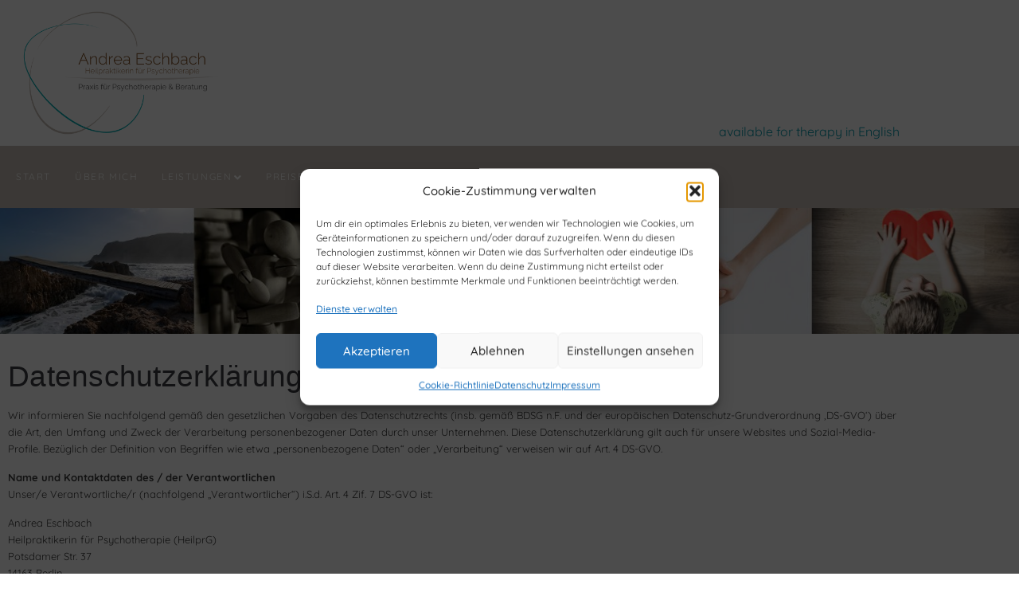

--- FILE ---
content_type: text/html; charset=UTF-8
request_url: https://praxis-eschbach.de/datenschutz/
body_size: 37436
content:
<!DOCTYPE html>
<html lang="de">
<head>
<meta charset="UTF-8">
<link rel="profile" href="https://gmpg.org/xfn/11">

<meta name="viewport" content="width=device-width, initial-scale=1" />
<meta name='robots' content='index, follow, max-image-preview:large, max-snippet:-1, max-video-preview:-1' />

	<!-- This site is optimized with the Yoast SEO plugin v26.8 - https://yoast.com/product/yoast-seo-wordpress/ -->
	<title>Datenschutz | Andrea Eschbach</title>
	<meta name="description" content="Wir informieren Sie nachfolgend gemäß den gesetzlichen Vorgaben des Datenschutzrechts (insb. gemäß BDSG n.F. und der europäischen Datenschutz-Grundverordnung ‚DS-GVO‘) über die Art, den Umfang und Zweck der Verarbeitung personenbezogener Daten durch unser Unternehmen." />
	<link rel="canonical" href="https://praxis-eschbach.de/datenschutz/" />
	<meta property="og:locale" content="de_DE" />
	<meta property="og:type" content="article" />
	<meta property="og:title" content="Datenschutz | Andrea Eschbach" />
	<meta property="og:description" content="Wir informieren Sie nachfolgend gemäß den gesetzlichen Vorgaben des Datenschutzrechts (insb. gemäß BDSG n.F. und der europäischen Datenschutz-Grundverordnung ‚DS-GVO‘) über die Art, den Umfang und Zweck der Verarbeitung personenbezogener Daten durch unser Unternehmen." />
	<meta property="og:url" content="https://praxis-eschbach.de/datenschutz/" />
	<meta property="og:site_name" content="Andrea Eschbach" />
	<meta property="article:modified_time" content="2024-01-26T12:57:26+00:00" />
	<meta property="og:image" content="https://praxis-eschbach.de/wp-content/uploads/2022/08/psychotherapie-Kopie-scaled.jpg" />
	<meta name="twitter:card" content="summary_large_image" />
	<meta name="twitter:label1" content="Geschätzte Lesezeit" />
	<meta name="twitter:data1" content="18 Minuten" />
	<script type="application/ld+json" class="yoast-schema-graph">{"@context":"https://schema.org","@graph":[{"@type":"WebPage","@id":"https://praxis-eschbach.de/datenschutz/","url":"https://praxis-eschbach.de/datenschutz/","name":"Datenschutz | Andrea Eschbach","isPartOf":{"@id":"https://praxis-eschbach.de/#website"},"primaryImageOfPage":{"@id":"https://praxis-eschbach.de/datenschutz/#primaryimage"},"image":{"@id":"https://praxis-eschbach.de/datenschutz/#primaryimage"},"thumbnailUrl":"https://praxis-eschbach.de/wp-content/uploads/2022/08/psychotherapie-Kopie-scaled.jpg","datePublished":"2022-02-16T18:40:37+00:00","dateModified":"2024-01-26T12:57:26+00:00","description":"Wir informieren Sie nachfolgend gemäß den gesetzlichen Vorgaben des Datenschutzrechts (insb. gemäß BDSG n.F. und der europäischen Datenschutz-Grundverordnung ‚DS-GVO‘) über die Art, den Umfang und Zweck der Verarbeitung personenbezogener Daten durch unser Unternehmen.","breadcrumb":{"@id":"https://praxis-eschbach.de/datenschutz/#breadcrumb"},"inLanguage":"de","potentialAction":[{"@type":"ReadAction","target":["https://praxis-eschbach.de/datenschutz/"]}]},{"@type":"ImageObject","inLanguage":"de","@id":"https://praxis-eschbach.de/datenschutz/#primaryimage","url":"https://praxis-eschbach.de/wp-content/uploads/2022/08/psychotherapie-Kopie-scaled.jpg","contentUrl":"https://praxis-eschbach.de/wp-content/uploads/2022/08/psychotherapie-Kopie-scaled.jpg","width":2560,"height":317},{"@type":"BreadcrumbList","@id":"https://praxis-eschbach.de/datenschutz/#breadcrumb","itemListElement":[{"@type":"ListItem","position":1,"name":"Startseite","item":"https://praxis-eschbach.de/"},{"@type":"ListItem","position":2,"name":"Datenschutz"}]},{"@type":"WebSite","@id":"https://praxis-eschbach.de/#website","url":"https://praxis-eschbach.de/","name":"Andrea Eschbach","description":"Praxis für Psychologie","publisher":{"@id":"https://praxis-eschbach.de/#organization"},"potentialAction":[{"@type":"SearchAction","target":{"@type":"EntryPoint","urlTemplate":"https://praxis-eschbach.de/?s={search_term_string}"},"query-input":{"@type":"PropertyValueSpecification","valueRequired":true,"valueName":"search_term_string"}}],"inLanguage":"de"},{"@type":"Organization","@id":"https://praxis-eschbach.de/#organization","name":"Wertermittlung24","url":"https://praxis-eschbach.de/","logo":{"@type":"ImageObject","inLanguage":"de","@id":"https://praxis-eschbach.de/#/schema/logo/image/","url":"https://praxis-eschbach.de/wp-content/uploads/2022/02/logo-1.jpg","contentUrl":"https://praxis-eschbach.de/wp-content/uploads/2022/02/logo-1.jpg","width":1540,"height":369,"caption":"Wertermittlung24"},"image":{"@id":"https://praxis-eschbach.de/#/schema/logo/image/"}}]}</script>
	<!-- / Yoast SEO plugin. -->



<link rel="alternate" type="application/rss+xml" title="Andrea Eschbach &raquo; Feed" href="https://praxis-eschbach.de/feed/" />
<link rel="alternate" type="application/rss+xml" title="Andrea Eschbach &raquo; Kommentar-Feed" href="https://praxis-eschbach.de/comments/feed/" />
<link rel="alternate" title="oEmbed (JSON)" type="application/json+oembed" href="https://praxis-eschbach.de/wp-json/oembed/1.0/embed?url=https%3A%2F%2Fpraxis-eschbach.de%2Fdatenschutz%2F" />
<link rel="alternate" title="oEmbed (XML)" type="text/xml+oembed" href="https://praxis-eschbach.de/wp-json/oembed/1.0/embed?url=https%3A%2F%2Fpraxis-eschbach.de%2Fdatenschutz%2F&#038;format=xml" />
<style id='wp-img-auto-sizes-contain-inline-css' type='text/css'>
img:is([sizes=auto i],[sizes^="auto," i]){contain-intrinsic-size:3000px 1500px}
/*# sourceURL=wp-img-auto-sizes-contain-inline-css */
</style>

<style id='wp-emoji-styles-inline-css' type='text/css'>

	img.wp-smiley, img.emoji {
		display: inline !important;
		border: none !important;
		box-shadow: none !important;
		height: 1em !important;
		width: 1em !important;
		margin: 0 0.07em !important;
		vertical-align: -0.1em !important;
		background: none !important;
		padding: 0 !important;
	}
/*# sourceURL=wp-emoji-styles-inline-css */
</style>
<style id='classic-theme-styles-inline-css' type='text/css'>
/*! This file is auto-generated */
.wp-block-button__link{color:#fff;background-color:#32373c;border-radius:9999px;box-shadow:none;text-decoration:none;padding:calc(.667em + 2px) calc(1.333em + 2px);font-size:1.125em}.wp-block-file__button{background:#32373c;color:#fff;text-decoration:none}
/*# sourceURL=/wp-includes/css/classic-themes.min.css */
</style>
<style id='global-styles-inline-css' type='text/css'>
:root{--wp--preset--aspect-ratio--square: 1;--wp--preset--aspect-ratio--4-3: 4/3;--wp--preset--aspect-ratio--3-4: 3/4;--wp--preset--aspect-ratio--3-2: 3/2;--wp--preset--aspect-ratio--2-3: 2/3;--wp--preset--aspect-ratio--16-9: 16/9;--wp--preset--aspect-ratio--9-16: 9/16;--wp--preset--color--black: #000000;--wp--preset--color--cyan-bluish-gray: #abb8c3;--wp--preset--color--white: #ffffff;--wp--preset--color--pale-pink: #f78da7;--wp--preset--color--vivid-red: #cf2e2e;--wp--preset--color--luminous-vivid-orange: #ff6900;--wp--preset--color--luminous-vivid-amber: #fcb900;--wp--preset--color--light-green-cyan: #7bdcb5;--wp--preset--color--vivid-green-cyan: #00d084;--wp--preset--color--pale-cyan-blue: #8ed1fc;--wp--preset--color--vivid-cyan-blue: #0693e3;--wp--preset--color--vivid-purple: #9b51e0;--wp--preset--gradient--vivid-cyan-blue-to-vivid-purple: linear-gradient(135deg,rgb(6,147,227) 0%,rgb(155,81,224) 100%);--wp--preset--gradient--light-green-cyan-to-vivid-green-cyan: linear-gradient(135deg,rgb(122,220,180) 0%,rgb(0,208,130) 100%);--wp--preset--gradient--luminous-vivid-amber-to-luminous-vivid-orange: linear-gradient(135deg,rgb(252,185,0) 0%,rgb(255,105,0) 100%);--wp--preset--gradient--luminous-vivid-orange-to-vivid-red: linear-gradient(135deg,rgb(255,105,0) 0%,rgb(207,46,46) 100%);--wp--preset--gradient--very-light-gray-to-cyan-bluish-gray: linear-gradient(135deg,rgb(238,238,238) 0%,rgb(169,184,195) 100%);--wp--preset--gradient--cool-to-warm-spectrum: linear-gradient(135deg,rgb(74,234,220) 0%,rgb(151,120,209) 20%,rgb(207,42,186) 40%,rgb(238,44,130) 60%,rgb(251,105,98) 80%,rgb(254,248,76) 100%);--wp--preset--gradient--blush-light-purple: linear-gradient(135deg,rgb(255,206,236) 0%,rgb(152,150,240) 100%);--wp--preset--gradient--blush-bordeaux: linear-gradient(135deg,rgb(254,205,165) 0%,rgb(254,45,45) 50%,rgb(107,0,62) 100%);--wp--preset--gradient--luminous-dusk: linear-gradient(135deg,rgb(255,203,112) 0%,rgb(199,81,192) 50%,rgb(65,88,208) 100%);--wp--preset--gradient--pale-ocean: linear-gradient(135deg,rgb(255,245,203) 0%,rgb(182,227,212) 50%,rgb(51,167,181) 100%);--wp--preset--gradient--electric-grass: linear-gradient(135deg,rgb(202,248,128) 0%,rgb(113,206,126) 100%);--wp--preset--gradient--midnight: linear-gradient(135deg,rgb(2,3,129) 0%,rgb(40,116,252) 100%);--wp--preset--font-size--small: 13px;--wp--preset--font-size--medium: 20px;--wp--preset--font-size--large: 36px;--wp--preset--font-size--x-large: 42px;--wp--preset--spacing--20: 0.44rem;--wp--preset--spacing--30: 0.67rem;--wp--preset--spacing--40: 1rem;--wp--preset--spacing--50: 1.5rem;--wp--preset--spacing--60: 2.25rem;--wp--preset--spacing--70: 3.38rem;--wp--preset--spacing--80: 5.06rem;--wp--preset--shadow--natural: 6px 6px 9px rgba(0, 0, 0, 0.2);--wp--preset--shadow--deep: 12px 12px 50px rgba(0, 0, 0, 0.4);--wp--preset--shadow--sharp: 6px 6px 0px rgba(0, 0, 0, 0.2);--wp--preset--shadow--outlined: 6px 6px 0px -3px rgb(255, 255, 255), 6px 6px rgb(0, 0, 0);--wp--preset--shadow--crisp: 6px 6px 0px rgb(0, 0, 0);}:where(.is-layout-flex){gap: 0.5em;}:where(.is-layout-grid){gap: 0.5em;}body .is-layout-flex{display: flex;}.is-layout-flex{flex-wrap: wrap;align-items: center;}.is-layout-flex > :is(*, div){margin: 0;}body .is-layout-grid{display: grid;}.is-layout-grid > :is(*, div){margin: 0;}:where(.wp-block-columns.is-layout-flex){gap: 2em;}:where(.wp-block-columns.is-layout-grid){gap: 2em;}:where(.wp-block-post-template.is-layout-flex){gap: 1.25em;}:where(.wp-block-post-template.is-layout-grid){gap: 1.25em;}.has-black-color{color: var(--wp--preset--color--black) !important;}.has-cyan-bluish-gray-color{color: var(--wp--preset--color--cyan-bluish-gray) !important;}.has-white-color{color: var(--wp--preset--color--white) !important;}.has-pale-pink-color{color: var(--wp--preset--color--pale-pink) !important;}.has-vivid-red-color{color: var(--wp--preset--color--vivid-red) !important;}.has-luminous-vivid-orange-color{color: var(--wp--preset--color--luminous-vivid-orange) !important;}.has-luminous-vivid-amber-color{color: var(--wp--preset--color--luminous-vivid-amber) !important;}.has-light-green-cyan-color{color: var(--wp--preset--color--light-green-cyan) !important;}.has-vivid-green-cyan-color{color: var(--wp--preset--color--vivid-green-cyan) !important;}.has-pale-cyan-blue-color{color: var(--wp--preset--color--pale-cyan-blue) !important;}.has-vivid-cyan-blue-color{color: var(--wp--preset--color--vivid-cyan-blue) !important;}.has-vivid-purple-color{color: var(--wp--preset--color--vivid-purple) !important;}.has-black-background-color{background-color: var(--wp--preset--color--black) !important;}.has-cyan-bluish-gray-background-color{background-color: var(--wp--preset--color--cyan-bluish-gray) !important;}.has-white-background-color{background-color: var(--wp--preset--color--white) !important;}.has-pale-pink-background-color{background-color: var(--wp--preset--color--pale-pink) !important;}.has-vivid-red-background-color{background-color: var(--wp--preset--color--vivid-red) !important;}.has-luminous-vivid-orange-background-color{background-color: var(--wp--preset--color--luminous-vivid-orange) !important;}.has-luminous-vivid-amber-background-color{background-color: var(--wp--preset--color--luminous-vivid-amber) !important;}.has-light-green-cyan-background-color{background-color: var(--wp--preset--color--light-green-cyan) !important;}.has-vivid-green-cyan-background-color{background-color: var(--wp--preset--color--vivid-green-cyan) !important;}.has-pale-cyan-blue-background-color{background-color: var(--wp--preset--color--pale-cyan-blue) !important;}.has-vivid-cyan-blue-background-color{background-color: var(--wp--preset--color--vivid-cyan-blue) !important;}.has-vivid-purple-background-color{background-color: var(--wp--preset--color--vivid-purple) !important;}.has-black-border-color{border-color: var(--wp--preset--color--black) !important;}.has-cyan-bluish-gray-border-color{border-color: var(--wp--preset--color--cyan-bluish-gray) !important;}.has-white-border-color{border-color: var(--wp--preset--color--white) !important;}.has-pale-pink-border-color{border-color: var(--wp--preset--color--pale-pink) !important;}.has-vivid-red-border-color{border-color: var(--wp--preset--color--vivid-red) !important;}.has-luminous-vivid-orange-border-color{border-color: var(--wp--preset--color--luminous-vivid-orange) !important;}.has-luminous-vivid-amber-border-color{border-color: var(--wp--preset--color--luminous-vivid-amber) !important;}.has-light-green-cyan-border-color{border-color: var(--wp--preset--color--light-green-cyan) !important;}.has-vivid-green-cyan-border-color{border-color: var(--wp--preset--color--vivid-green-cyan) !important;}.has-pale-cyan-blue-border-color{border-color: var(--wp--preset--color--pale-cyan-blue) !important;}.has-vivid-cyan-blue-border-color{border-color: var(--wp--preset--color--vivid-cyan-blue) !important;}.has-vivid-purple-border-color{border-color: var(--wp--preset--color--vivid-purple) !important;}.has-vivid-cyan-blue-to-vivid-purple-gradient-background{background: var(--wp--preset--gradient--vivid-cyan-blue-to-vivid-purple) !important;}.has-light-green-cyan-to-vivid-green-cyan-gradient-background{background: var(--wp--preset--gradient--light-green-cyan-to-vivid-green-cyan) !important;}.has-luminous-vivid-amber-to-luminous-vivid-orange-gradient-background{background: var(--wp--preset--gradient--luminous-vivid-amber-to-luminous-vivid-orange) !important;}.has-luminous-vivid-orange-to-vivid-red-gradient-background{background: var(--wp--preset--gradient--luminous-vivid-orange-to-vivid-red) !important;}.has-very-light-gray-to-cyan-bluish-gray-gradient-background{background: var(--wp--preset--gradient--very-light-gray-to-cyan-bluish-gray) !important;}.has-cool-to-warm-spectrum-gradient-background{background: var(--wp--preset--gradient--cool-to-warm-spectrum) !important;}.has-blush-light-purple-gradient-background{background: var(--wp--preset--gradient--blush-light-purple) !important;}.has-blush-bordeaux-gradient-background{background: var(--wp--preset--gradient--blush-bordeaux) !important;}.has-luminous-dusk-gradient-background{background: var(--wp--preset--gradient--luminous-dusk) !important;}.has-pale-ocean-gradient-background{background: var(--wp--preset--gradient--pale-ocean) !important;}.has-electric-grass-gradient-background{background: var(--wp--preset--gradient--electric-grass) !important;}.has-midnight-gradient-background{background: var(--wp--preset--gradient--midnight) !important;}.has-small-font-size{font-size: var(--wp--preset--font-size--small) !important;}.has-medium-font-size{font-size: var(--wp--preset--font-size--medium) !important;}.has-large-font-size{font-size: var(--wp--preset--font-size--large) !important;}.has-x-large-font-size{font-size: var(--wp--preset--font-size--x-large) !important;}
:where(.wp-block-post-template.is-layout-flex){gap: 1.25em;}:where(.wp-block-post-template.is-layout-grid){gap: 1.25em;}
:where(.wp-block-term-template.is-layout-flex){gap: 1.25em;}:where(.wp-block-term-template.is-layout-grid){gap: 1.25em;}
:where(.wp-block-columns.is-layout-flex){gap: 2em;}:where(.wp-block-columns.is-layout-grid){gap: 2em;}
:root :where(.wp-block-pullquote){font-size: 1.5em;line-height: 1.6;}
/*# sourceURL=global-styles-inline-css */
</style>
<link rel='stylesheet' id='contact-form-7-css' href='https://praxis-eschbach.de/wp-content/plugins/contact-form-7/includes/css/styles.css?ver=6.1.4' type='text/css' media='all' />
<link rel='stylesheet' id='cmplz-general-css' href='https://praxis-eschbach.de/wp-content/plugins/complianz-gdpr/assets/css/cookieblocker.min.css?ver=1766007370' type='text/css' media='all' />
<link rel='stylesheet' id='font-awesome-css' href='https://praxis-eschbach.de/wp-content/plugins/elementor/assets/lib/font-awesome/css/font-awesome.min.css?ver=4.7.0' type='text/css' media='all' />
<link rel='stylesheet' id='nucleo-outline-css' href='https://praxis-eschbach.de/wp-content/themes/webion-1/assets/lib/nucleo-outline/nucleo-outline.css?ver=1.0.0' type='text/css' media='all' />
<link rel='stylesheet' id='webion-theme-style-css' href='https://praxis-eschbach.de/wp-content/themes/webion-1/style.css?ver=2.1' type='text/css' media='all' />
<style id='webion-theme-style-inline-css' type='text/css'>
/* #Layout */@media (min-width: 1200px) {.container {max-width: 1170px;}}/* #Typography */body {font-style: normal;font-weight: 400;font-size: 10px;line-height: 1.67;font-family: Quicksand, sans-serif;letter-spacing: 0px;text-align: left;color: #3D3D3D;text-transform: none;}h1,.h1-style {font-style: normal;font-weight: 500;font-size: 24px;line-height: 1.2;font-family: Georgia, serif;letter-spacing: 0.27px;text-align: inherit;color: #3b3d42;text-transform: none;}h2,.h2-style {font-style: normal;font-weight: 300;font-size: 16px;line-height: 1.47;font-family: Verdana, Geneva, sans-serif;letter-spacing: 0px;text-align: inherit;color: #3b3d42;text-transform: none;}h3,.h3-style {font-style: normal;font-weight: 600;font-size: 21px;line-height: 1.38;font-family: Verdana, Geneva, sans-serif;letter-spacing: 0px;text-align: inherit;color: #3b3d42;text-transform: none;}h4,.h4-style {font-style: normal;font-weight: 200;font-size: 21px;line-height: 1.5;font-family: Quicksand, sans-serif;letter-spacing: 0px;text-align: inherit;color: #3b3d42;text-transform: none;}h5,.h5-style {font-style: normal;font-weight: 600;font-size: 21px;line-height: 1.71;font-family: Verdana, Geneva, sans-serif;letter-spacing: 0px;text-align: inherit;color: #3b3d42;text-transform: none;}h6,.h6-style {font-style: normal;font-weight: 600;font-size: 16px;line-height: 1.5;font-family: Verdana, Geneva, sans-serif;letter-spacing: 0px;text-align: inherit;color: #3b3d42;text-transform: none;}@media (min-width: 1200px) {body { font-size: 13px; }h1,.h1-style { font-size: 33px; }h2,.h2-style { font-size: 19px; }h3,.h3-style { font-size: 26px; }h4,.h4-style { font-size: 22px; }}a { color: #6F6F6F; }h1 a:hover,h2 a:hover,h3 a:hover,h4 a:hover,h5 a:hover,h6 a:hover,a:hover {color: #3b3d42;}/* #Blockquote */blockquote {border-color: #3b3d42;color: #6F6F6F;}blockquote cite a,blockquote cite:before {color: #A0A0A0;}blockquote.has-very-dark-gray-color:before {background-color: #3D3D3D;}cite {color: #A0A0A0;}.site-main p a em,.site-main p em a {color: #3D3D3D;}cite span:not(.tm-testi__item-name) {font-style: normal;font-weight: 400;font-family: Quicksand, sans-serif;text-transform: none;}/* #Invert Color Scheme */.invert, .invert h1, .invert h2, .invert h3, .invert h4, .invert h5, .invert h6 {color: #ffffff;}/* List */.entry-content ul > li::marker,.page-content ul > li::marker {color: #3b3d42;}/* #Header */.site-header,.site-header__wrap {background-color: #ffffff;}.site-header__mobile h1.site-logo .site-logo__link,.site-header__mobile h1.site-logo .site-logo__link:hover {color: #3D3D3D;}.page-preloader-cover .site-logo .site-logo__link,.page-preloader-cover .site-logo .site-logo__link:hover {color: #3D3D3D;font-style: normal;font-weight: 400;font-size: 30px;text-transform: uppercase;}.page-preloader-cover .site-logo {margin-bottom: 0;}.site-header__mobile .header-search-toggle path,.site-header__mobile .header-cart__link path {fill: #3D3D3D;}/* Site Branding */.site-logo.retina-logo img {height: 40px;width: auto;}h1.site-logo,h1.site-logo .site-logo__link {font-family: Verdana, Geneva, sans-serif;font-style: normal;font-weight: 400;font-size: 30px;color: #3b3d42;}h1.site-logo .site-logo__link:hover {color: #3b3d42;}/* Search Result */.search-item .entry-title {font-family: Quicksand, sans-serif;}/* #Search Popup */.site-header__right_part .header-search-toggle:hover {color: #3b3d42;}.header-search-toggle path {fill: #3D3D3D;}.header-search-toggle:hover path {fill: #A0A0A0;}.site-header .header-search-form__field,.jet-search__field[type="search"] {font-weight: 600;font-size: 19px;font-family: Verdana, Geneva, sans-serif;letter-spacing: 0px;color: #ffffff;}.site-header .header-search-form__field::placeholder,.jet-search__field[type="search"]::placeholder {opacity: 1;color: #6F6F6F;}.site-header .site-header__mobile .header-search-form__field {font-family: Quicksand, sans-serif;}.site-header .header-search-form__submit path {fill: #ffffff;}.site-header .header-search-form__submit:hover path {fill: #A0A0A0;}/* #Footer */footer.site-footer {background-color: #f2f2f2;}.footer-copyright {color: #595959;}.footer-logo__link {font-family: 'Montserrat', serif-serif;font-style: normal;font-weight: 400;font-size: 30px;color: #3b3d42;}.footer-logo__link:hover {color: #3b3d42;}.footer-info__holder a {color: #595959;}.footer-info__holder a:hover {color: #ffffff;}/* Newsletter Popup */.footer-newsletter-popup__inner .mc4wp-form__checkbox_wrap a{color: #3D3D3D;}.footer-newsletter-popup__inner .mc4wp-form__checkbox_wrap a:hover{color: #3b3d42;}/* #Main Menu */.main-navigation a {font-style: normal;font-weight: 300;text-transform: uppercase;font-size: 11px;line-height: 1.2;font-family: Quicksand, sans-serif;letter-spacing: 0px;}.main-navigation a {color: #3D3D3D;}.main-navigation__default .menu > li:hover:after,.main-navigation__default .menu > .current_page_ancestor:after,.main-navigation__default .menu > .current-menu-ancestor:after {background-color: #3b3d42;}.main-navigation__default ul ul a {color: #3D3D3D;}.main-navigation__default ul ul a:hover {/*background-color: #FAFAFA;*/}.main-navigation li.menu-item-has-children li > a:before,.main-navigation li.menu-item-has-children li > a:after {background-color: #3D3D3D;}.main-navigation .menu > li:hover > a,.main-navigation .menu > .current_page_item > a,.main-navigation .menu > .current-menu-item > a,.main-navigation .menu > .current_page_ancestor > a,.main-navigation .menu > .current-menu-ancestor > a {border-bottom: 1px solid #3D3D3D;}.main-navigation .sub-menu a {color: #ffffff;}.main-navigation .sub-menu a:hover,.main-navigation .sub-menu .current_page_item > a,.main-navigation .sub-menu .current-menu-item > a,.main-navigation .sub-menu .current_page_ancestor > a,.main-navigation .sub-menu .current-menu-ancestor > a {color: rgba(255, 255, 255, 0.5);}.main-navigation li.menu-item-has-children > a:before,.main-navigation li.menu-item-has-children > a:after {background-color: #3D3D3D;}.main-navigation li.menu-item-has-children:hover > a:before,.main-navigation li.menu-item-has-children:hover > a:after,.main-navigation li.menu-item-has-children.current_page_item > a:before,.main-navigation li.menu-item-has-children.current_page_item > a:after,.main-navigation li.menu-item-has-children.current-menu-item > a:before,.main-navigation li.menu-item-has-children.current-menu-item > a:after,.main-navigation li.menu-item-has-children.current_page_ancestor > a:before,.main-navigation li.menu-item-has-children.current_page_ancestor > a:after,.main-navigation li.menu-item-has-children.current-menu-ancestor > a:before,.main-navigation li.menu-item-has-children.current-menu-ancestor > a:after {background-color: #3b3d42;}.main-navigation li.menu-item-has-children li:hover > a:before,.main-navigation li.menu-item-has-children li:hover > a:after,.main-navigation li.menu-item-has-children li.current_page_item > a:before,.main-navigation li.menu-item-has-children li.current_page_item > a:after,.main-navigation li.menu-item-has-children li.current-menu-item > a:before,.main-navigation li.menu-item-has-children li.current-menu-item > a:after,.main-navigation li.menu-item-has-children li.current_page_ancestor > a:before,.main-navigation li.menu-item-has-children li.current_page_ancestor > a:after,.main-navigation li.menu-item-has-children li.current-menu-ancestor > a:before,.main-navigation li.menu-item-has-children li.current-menu-ancestor > a:after {background-color: #3b3d42;}/* #Mobile Menu */.mobile-menu-toggle-button {border-bottom-color: #3D3D3D;}.mobile-menu-toggle-button:before,.mobile-menu-toggle-button:after {background-color: #3D3D3D;}.site-header__style-1.site-header__mobile .main-navigation__vertical .menu li.menu-item-has-children a:after,.site-header__style-3.site-header__mobile .main-navigation__vertical .menu li.menu-item-has-children a:after {background-color: #3D3D3D;}.site-header__style-1.site-header__mobile .main-navigation__vertical .menu li .sub-menu > .menu-parent-item a,.site-header__style-3.site-header__mobile .main-navigation__vertical .menu li .sub-menu > .menu-parent-item a {color: #3b3d42;}.site-header__style-1.site-header__mobile .main-navigation__vertical .menu li .sub-menu > .menu-back-item path,.site-header__style-3.site-header__mobile .main-navigation__vertical .menu li .sub-menu > .menu-back-item path {fill: #3b3d42;}.site-header__style-1.site-header__mobile .menu-toggle-wrapper .menu-toggle-box,.site-header__style-3.site-header__mobile .menu-toggle-wrapper .menu-toggle-box {border-bottom-color: #3D3D3D;}.site-header__style-1.site-header__mobile .menu-toggle-wrapper .menu-toggle-box:before,.site-header__style-3.site-header__mobile .menu-toggle-wrapper .menu-toggle-box:before,.site-header__style-1.site-header__mobile .menu-toggle-wrapper .menu-toggle-box:after,.site-header__style-3.site-header__mobile .menu-toggle-wrapper .menu-toggle-box:after {background-color: #3D3D3D;}.site-header__style-1.site-header__mobile .menu-toggle-close path,.site-header__style-3.site-header__mobile .menu-toggle-close path {fill: #3b3d42;}.site-header .header-search-popup-close path {color: #ffffff;}/* Vertical Menu *//* #Social */.social-list a {color: #A0A0A0;}.social-list a:hover {color: #3b3d42;}.social-list .menu-item > a,.social-list .menu-item > a:hover {color: #3D3D3D;}.social-list .menu-item > a:after {background-color: #3D3D3D;}/* #Breadcrumbs */.breadcrumbs {background-color: #ffffff;box-shadow: inset 0px 28px 21px -29px #cecece;}.breadcrumbs.invert .breadcrumbs_item,.breadcrumbs.invert .breadcrumbs_item a:not(:hover) {color: #3D3D3D;}.breadcrumbs_item_link {color: #3D3D3D;}.breadcrumbs__title {color: #3D3D3D;}.breadcrumbs_item_target,.breadcrumbs_item_sep {color: #3D3D3D;}.breadcrumbs_item_link:hover{color: #3D3D3D;}/* #Post navigation */.post-navigation .nav-links span{color: #6F6F6F;}.post-navigation .nav-links p {color: #3D3D3D;}.post-navigation .nav-links__item:hover {background-color: #f2f2f2;}.post-navigation .nav-links__item:hover p {color: #3b3d42;}/* Post Page Links */.page-links .post-page-numbers{color: #3D3D3D;}.page-links .post-page-numbers:hover{color: #ffffff;background-color: #3b3d42;}.page-links .post-page-numbers.current{color: #3D3D3D;}/* #Pagination */.comment-navigation,.posts-navigation {font-style: normal;font-weight: 200;font-size: 18px;line-height: 1.5;font-family: Quicksand, sans-serif;letter-spacing: 0em;text-align: inherit;text-transform: none;border-color: rgba(61,61,61,0.1);}/* #Posts List Pagination */.pagination a.page-numbers.prev,.pagination a.page-numbers.next,.pagination .page-numbers {color: #3D3D3D;}.site-content .page-links .post-page-numbers.current,.pagination a.page-numbers:hover,.pagination .page-numbers.current {color: #ffffff;background-color: #1B1B1B;}.pagination a.page-numbers.prev:hover,.pagination a.page-numbers.next:hover {color: #3b3d42;background: transparent;}.comment-navigation a:not(:hover),.posts-navigation a:not(:hover) {color: #3b3d42;}.comment-navigation a:hover,.posts-navigation a:hover {color: #3b3d42;}/* #Button Appearance Styles */.btn,.btn-link,.link,.elementor-widget .elementor-button,.cherry-projects-wrapper .projects-ajax-button-wrapper .projects-ajax-button span,a.button,form button,form input[type='button'],form input[type='reset'],form input[type='submit'] {font-family: Verdana, Geneva, sans-serif;}.btn-text-icon path,.btn-icon path{fill: #6F6F6F;}.btn-text-icon:hover path,.btn-icon:hover path{fill: #3b3d42;}.btn.btn-icon path,.btn.btn-icon:hover path{fill: #ffffff;}.btn,.invert .btn-primary,.elementor-widget .elementor-button,.cherry-projects-wrapper .projects-ajax-button-wrapper .projects-ajax-button span,.tm-pg_front_gallery .load-more-button .btn,form button,form input[type='button'],form input[type='submit']{font-family: Verdana, Geneva, sans-serif;text-transform: uppercase;font-style: normal;font-weight: 400;font-size: 16px;color: #1B1B1B;line-height: 1;letter-spacing: 0px;background-color: #ffffff;border: 1px solid #1B1B1B;}.btn:hover,.invert .btn-primary:hover,.btn-primary.processing,.invert .btn-primary.processing,.elementor-widget .elementor-button:hover,.cherry-projects-wrapper .projects-ajax-button-wrapper .projects-ajax-button span:hover,.tm-pg_front_gallery .load-more-button .btn:hover,form button:hover,form input[type='button']:hover,form input[type='submit']:hover,.wp-block-button__link:hover {color: #ffffff;background-color: #1B1B1B;border-color: #1B1B1B;}.is-style-outline .wp-block-button__link:hover {border-color: #3b3d42;}.wp-block-button__link{background-color: #3b3d42;}.is-style-outline .wp-block-button__link, .is-style-outline>.wp-block-button__link:not(.has-text-color) {color: #3b3d42;border-color: #3b3d42;}.is-style-outline .wp-block-button__link{color: #3b3d42;border-color: #3b3d42;}.is-style-outline>.wp-block-button__link:hover:not(.has-text-color){color: #ffffff;background-color: #3b3d42;border-color: #3b3d42;}.btn-primary {color: #ffffff;background-color: #3b3d42;}.btn-primary:hover {color: #ffffff;background-color: #3D3D3D;}.btn-secondary,.invert .btn-secondary,form input[type="reset"]{color: #ffffff;background-color: #ffffff;border-color: #ffffff;}.btn-secondary:hover,.invert .btn-secondary:hover,.btn-secondary.processing,.invert .btn-secondary.processing,form input[type="reset"]:hover {color: #ffffff;background-color: #3b3d42;border-color: #3b3d42;}.btn-primary-transparent{color: #3D3D3D;}.invert .btn-primary-transparent{color: #ffffff;border-color: #ffffff;}.btn-primary-transparent:hover,.invert .btn-primary-transparent:hover,.btn-primary-transparent.processing,.invert .btn-primary-transparent.processing{color: #ffffff;background-color: #3b3d42;border-color: #3b3d42;}.btn-grey,.invert .btn-grey {color: #3D3D3D;background-color: #d8d8d8;border-color: #d8d8d8;}.btn-grey:hover,.invert .btn-grey:hover,.btn-grey.processing,.invert .btn-grey.processing{color: #3D3D3D;background-color: rgb(191,191,191);border-color: rgb(191,191,191);}/* #ToTop button */#toTop {border-radius: 30px;}#toTop:before{background-color: #ffffff;}#toTop:hover:before{background-color: #ffffff;}#toTop {background-color: #303030;}#toTop:hover {background-color: #838383;}input,select,textarea {font-style: normal;font-weight: 400;font-family: Quicksand, sans-serif;color: #1B1B1B;}/* #Input Placeholders */::-webkit-input-placeholder { color: #1B1B1B; }::-moz-placeholder{ color: #1B1B1B; }:-moz-placeholder{ color: #1B1B1B; }:-ms-input-placeholder{ color: #1B1B1B; }::-ms-input-placeholder{ color: #1B1B1B; }::placeholder{ color: #1B1B1B; }input:focus::-webkit-input-placeholder,textarea:focus::-webkit-input-placeholder {opacity: 1;}input:focus::-moz-placeholder,textarea:focus::-moz-placeholder {opacity: 1;}input:focus::-moz-placeholder,textarea:focus::-moz-placeholder {opacity: 1;}input:focus:-ms-input-placeholder,textarea:focus:-ms-input-placeholder {opacity: 1;}/* #Entry Meta */.share-btns__item path {fill: #3D3D3D;}.share-btns__item a:hover path {fill: #3b3d42;}.posts-list__item.default-item .entry-header .entry-meta span.cat-links a:after {background-color: #A0A0A0;}.posts-list.posts-list--grid .posts-list__item-content span.cat-links a:after {background-color: #3D3D3D;}.comments-button {color: #A0A0A0;}.comments-button:hover {color: #ffffff;background-color: #3b3d42;}.btn-style .post-categories a {color: #ffffff;background-color: #3b3d42;}.btn-style .post-categories a:hover {color: #ffffff;background-color: rgb(97,99,104);}.sticky-label{color: #ffffff;background-color: #3b3d42;}.sticky-label path{fill: #ffffff;}.posts-list__item.default-item .entry-content {color: #3D3D3D;}.entry-header .entry-title a{color: #1B1B1B;}.entry-header .entry-title a:hover{color: #6F6F6F;}.entry-footer .btn-text:not(.btn) {color: #3b3d42;}.entry-footer .btn-text:not(.btn):hover {color: #3D3D3D;}.entry-footer .post__button-wrap a {color: #1B1B1B;background-color: #ffffff;border: 1px solid #1B1B1B;}.entry-footer .post__button-wrap a:hover {color: #ffffff;background-color: #1B1B1B;border: 1px solid #1B1B1B;}/* #Entry Meta */.entry-meta,.entry-meta a {font-style: normal;font-weight: 300;font-size: 10px;line-height: 2.7;font-family: Verdana, Geneva, sans-serif;letter-spacing: 0.2em;text-transform: uppercase;color: #6F6F6F;}.entry-meta .icon-svg {color: #ffffff;}.entry-header .entry-meta a:hover {text-decoration: underline;}.btn-style .post-categories a {color: #ffffff;}.single-post .entry-footer .entry-meta .share-btns__label {color: #3D3D3D;}.single-post .entry-footer .entry-meta .share-btns__link path {color: #3D3D3D;}.single-post .entry-footer .entry-meta .share-btns__link:hover path {color: #3b3d42;}/* Default Posts List */.entry-title a:hover {color: #6F6F6F;}.edit-link a:before{background-color: #6F6F6F;}.edit-link a:hover:before{background-color: #3b3d42;}.entry-footer .btn-text-icon:hover path {fill: #3D3D3D;}.entry-footer .btn-text-icon:hover {border-bottom-color: #3D3D3D;}.default-item .entry-footer .btn {background-color: #3b3d42;}.default-item .entry-footer .btn:hover {background-color: #3D3D3D;}/* Post Author */.post-author__title a:hover {color: #3b3d42;}.invert .post-author__title a {color: #ffffff;}.invert .post-author__title a:hover {opacity: 0.7;}/* Single Post */.single-post .post-by-author__meta span,.single-post .post-by-author__meta a:not(:hover) {font-style: normal;font-weight: 300;font-size: 10px;line-height: 2.7;font-family: Verdana, Geneva, sans-serif;letter-spacing: 0.2em;text-transform: uppercase;color: #A0A0A0;}.single-post .post-by-author__meta a:hover {color: #6F6F6F;}.single-post .entry-footer .tags-links strong {color: #3D3D3D;}.wp-block-image figcaption {color: #A0A0A0;}/* #Comments */.comment-list .comment:before,.comment-list .pingback:before {background-color: rgb(150,150,150);}.comment-body .comment-metadata a,.comment-content p {color: #3D3D3D;}.comment-body .comment-metadata a:hover {color: #3b3d42;}.comment-list .comment-metadata {color: #3D3D3D;}.has-avatars .wp-block-latest-comments__comment .wp-block-latest-comments__comment-meta {font-style: normal;font-weight: 300;font-size: 10px;line-height: 2.7;font-family: Verdana, Geneva, sans-serif;letter-spacing: 0;text-transform: uppercase;color: #A0A0A0;}.comment-body .comment-metadata .comment-date__link {color: #A0A0A0;}.comment-body .comment-metadata .comment-date__link:hover {color: #3b3d42;}.comment-body .comment-metadata .fn a {color: #1B1B1B;}.comment-body .comment-metadata .fn a:hover {color: #6F6F6F;}.comment-body .reply .comment-reply-link {color: #3b3d42;}.comment-body .reply .comment-reply-link:hover {color: #6F6F6F;}/* #Comment Form */.comment-reply-title {font-style: normal;font-weight: 600;font-size: 22px;line-height: 1.5;font-family: Quicksand, sans-serif;letter-spacing: 0px;text-align: inherit;color: #3b3d42;text-transform: none;}.comment-form .comment-notes,.comment-form-cookies-consent label[for=wp-comment-cookies-consent] {color: #A0A0A0;}.comment-form .form-submit input {color: #1B1B1B;background-color: #ffffff;border: 1px solid #1B1B1B;}.comment-form .form-submit input:hover {color: #ffffff;background-color: #1B1B1B;border: 1px solid #1B1B1B;}/* #Comment Reply Link */#cancel-comment-reply-link {font-family: Georgia, serif;}/* #Comment item */.logged-in-as a {color: #6F6F6F;}.logged-in-as a:hover {color: #3b3d42;}/* #Post Author Bio */.post-author-bio .post-author__overlay {background-color: rgba(59,61,66,0.04);}.post-author__role {color: #A0A0A0;}/* Related Posts */.related-posts .entry-title a:hover {color: #3b3d42;}.related-posts .entry-content {color: #3D3D3D;}.related-posts .entry-meta {color: #3D3D3D;}.related-posts .entry-meta .cat-links,.related-posts .entry-meta .cat-links a {color: #3D3D3D;}.related-posts .entry-meta .cat-links a:hover {color: #3D3D3D;}.related-posts .entry-footer .btn-text:not(.btn) {color: #3D3D3D;}.related-posts .entry-footer .btn-text:not(.btn):hover {color: #3b3d42;}/* CheckBox */.comment-form-cookies-consent label[for=wp-comment-cookies-consent]:before {border: 1px solid #CCCCCC;background-color: #ffffff;}.comment-form-cookies-consent label[for=wp-comment-cookies-consent]:hover:before {border-color: #3D3D3D;}input[type='checkbox']:checked~label[for=wp-comment-cookies-consent]:before {border-color: #3D3D3D;background-color: #3D3D3D;}/* Post seach item */.search-item .entry-meta .byline:after {color: #3D3D3D;}.search-item .entry-meta span.byline,.search-item .entry-meta span.posted-on {color: #BDBDBD;}/* #Page preloader */.page-preloader-cover .bar:before{background-color: #3b3d42;}.page-preloader-cover .bar {background-color: #d8d8d8;}/* #Not Found */.search-form .search-form__submit.btn.btn-initial svg path{fill: #1B1B1B;}.search-form .search-form__submit.btn.btn-initial:hover svg path{fill: #A0A0A0;}/* Grid Posts List *//* Posts List Grid Item Invert */.grid-item-wrap.invert,.grid-item-wrap.invert .posted-on,.grid-item-wrap.invert .cat-links,.grid-item-wrap.invert .byline,.grid-item-wrap.invert .tags-links,.grid-item-wrap.invert .entry-meta,.grid-item-wrap.invert a,.grid-item-wrap.invert .btn-icon,.grid-item-wrap.invert .comments-button {color: #ffffff;}.posts-list.posts-list--grid .posted-by a:not(:hover){color: #3D3D3D;}/* Widgets misc */.widget_recent_entries .post-date {color: #A0A0A0;}.widget_recent_entries a:hover {color: #3b3d42;}.entry-content .wp-block-latest-posts__list li a+time,.page-content .wp-block-latest-posts__list li a+time {color: #A0A0A0;}.entry-content .wp-block-latest-posts__list .wp-block-latest-posts__post-date:before,.page-content .wp-block-latest-posts__list .wp-block-latest-posts__post-date:before {background-color: #A0A0A0;}.entry-content .wp-block-archives-list li a:before,.page-content .wp-block-archives-list li a:before {background-color: #3b3d42;}.widget_categories ul > li,.widget_archive ul li,.wp-block-archives-list li,.entry-content .wp-block-categories-list li,.page-content .wp-block-categories-list li {color: #3D3D3D;}.widget_archive li>a:not(:hover),.wp-block-archives-list li a:not(:hover),.widget_categories li > a:not(:hover),.wp-block-categories-list li a:not(:hover) {color: #3D3D3D;}.widget_categories select {background-color: #ffffff;}.entry-content .wp-block-categories-list li > a:hover,.entry-content .wp-block-categories-list li > a:hover + .post_count {color: #3b3d42;}.wp-block-categories-list li li a:not(:hover),.wp-block-categories-list li li a:not(:hover) + .post_count {color: #A0A0A0;}.wp-block-categories-list li a::before {background-color: #3b3d42;}.wp-block-archives-list li a:hover,.wp-block-archives-list li a:hover + .post_count {color: #3b3d42;}.widget_categories li > a:hover,.widget_categories li > a:hover + span.post_count,.widget_archive ul li > a:hover,.widget_archive ul li > a:hover + span.post_count {color: #A0A0A0;}.widget_categories li li > a:not(:hover),.widget_categories li li > a:not(:hover) + span.post_count {color: #3D3D3D;}/* Widget Text */.widget_text p.wp-caption-text {color: #A0A0A0;}/* Widget Search */.search-form__submit.btn path {fill: #3D3D3D;}.search-form__submit.btn:hover path {fill: #A0A0A0;}.widget_search button[type="submit"] {background-color: transparent;}.wp-block-search__button:hover{color: #6F6F6F;}.widget_text .textwidget select {background-color: #ffffff;border-color: transparent;}.wp-block-search .wp-block-search__label{font-size: 22px;font-weight: 200;}/* #Widget Recent Posts - Comments*/.widget-area:not(.footer-area) .widget_nav_menu div li>a:not(:hover),.elementor-widget-sidebar .widget_nav_menu div li>a:not(:hover),.widget_meta li>a:not(:hover),.widget_pages li>a:not(:hover),.widget_recent_entries a:not(:hover),.entry-content .wp-block-latest-posts__list:not(.is-grid) li a:not(:hover),.page-content .wp-block-latest-posts__list:not(.is-grid) li a:not(:hover),.widget_recent_comments li>a:not(:hover),.entry-content .wp-block-latest-comments:not(.has-excerpts) .wp-block-latest-comments__comment-link,.page-content .wp-block-latest-comments:not(.has-excerpts) .wp-block-latest-comments__comment-link {color: #3D3D3D;}.entry-content .wp-block-latest-comments__comment-author,.wp-block-latest-comments__comment-link {color: #3D3D3D;}.entry-content .wp-block-latest-comments__comment-author:hover,.wp-block-latest-comments__comment-link:hover {color: #3b3d42;}.entry-content .has-avatars.wp-block-latest-comments .wp-block-latest-comments__comment-excerpt {color: #A0A0A0;}.entry-content .wp-block-latest-posts__list:not(.is-grid) li a:hover {color: #3b3d42;}.widget_recent_comments .recentcomments a {color: #3D3D3D;}.widget_recent_comments .recentcomments a:hover{color: #A0A0A0;}.widget-area:not(.footer-area) .widget_nav_menu div ul ul li > a:not(:hover),.elementor-widget-sidebar .widget_nav_menu div ul ul li>a:not(:hover),.widget_pages ul ul li>a:not(:hover) {color: #3D3D3D;}.widget-area:not(.footer-area) .widget_nav_menu div li>a:hover,.widget-area:not(.footer-area) .widget_nav_menu div ul ul li > a:hover {color: #A0A0A0;}.widget_archive ul li > a:before,.widget_categories ul li > a:before,.widget_nav_menu div ul li > a:before,.widget_meta ul li > a:before,.widget_pages ul li > a:before {background-color: #3b3d42;}.widget_archive ul li > a:hover:before,.widget_categories ul li > a:hover:before,.widget_nav_menu div ul li > a:hover:before,.widget_meta ul li > a:hover:before,.widget_pages ul li > a:hover:before {background-color: #3b3d42;}.widget_archive select {background-color: #ffffff;}.widget_recent_comments ul li:before {background-color: #A0A0A0;}.widget_recent_comments ul li {color: #A0A0A0;}.widget_recent_comments .recentcomments,.entry-content .wp-block-latest-comments__comment-meta,.page-content .wp-block-latest-comments__comment-meta {color: #A0A0A0;}/* #Widget RSS */.widget_rss .widget-title a:hover{color: #3b3d42;}.widget_rss a.rsswidget {color: #3D3D3D;}.widget_rss a.rsswidget:hover {color: #3b3d42;}.widget_rss ul li cite {color: #3D3D3D;}.widget_rss ul li .rssSummary {color: #3D3D3D;}.widget_rss ul li .rss-date {color: #A0A0A0;}/* #Widget Tags */.entry-content .wp-block-tag-cloud a:not(:hover),.page-content .wp-block-tag-cloud a:not(:hover){color: #3D3D3D;}.single-post .entry-footer .tags-links,.single-post .entry-footer .tags-links a {color: #3D3D3D;}.tagcloud a:not(:hover) {color: #A0A0A0;}.tagcloud a:hover {color: #3b3d42;}.tagcloud a:after{color: #A0A0A0;}.entry-content .wp-block-tag-cloud a:hover,.page-content .wp-block-tag-cloud a:hover,.single-post .entry-footer .tags-links a:hover {color: #3D3D3D;text-decoration: underline;}/* #Widget Calendar */.invert .widget_calendar {color: #3D3D3D;}.widget_calendar caption {color: #3D3D3D;}.col-md-4.widget-area .widget_calendar tbody td {color: #3D3D3D;background: #ffffff;}.col-md-4.widget-area .widget_calendar tbody td a {color: #3D3D3D;border: 1px solid #cccccc;}.col-md-4.widget-area .widget_calendar tbody td a:hover {border: 1px solid #3b3d42;}.wp-calendar-nav-prev a:before,.wp-calendar-nav-next a:before {background-color: #A0A0A0;}.wp-calendar-nav-prev a:hover:before,.wp-calendar-nav-next a:hover:before {background-color: #3b3d42;}.widget_calendar tbody td#today,.widget_calendar tbody td#today a {border: 1px solid #cccccc;}.widget_calendar tbody td a:hover {border: 1px solid #3b3d42;}/* Recent Posts with Feature Image */.widget_zemez_core_post_thumb .recent_post_title {color: #3D3D3D;}.widget_zemez_core_post_thumb .recent_post_title:hover {color: #3b3d42;}.widget_zemez_core_post_thumb .entry-meta .entry-date::before {background: #3D3D3D;}/* Preloader */.jet-smart-listing-wrap.jet-processing + div.jet-smart-listing-loading,div.wpcf7 .ajax-loader {border-top-color: #3b3d42;border-right-color: #3b3d42;}/*--------------------------------------------------------------## Ecwid Plugin Styles--------------------------------------------------------------*//* Product Title, Product Price amount */html#ecwid_html body#ecwid_body .ec-size .ec-wrapper .ec-store .grid-product__title-inner,html#ecwid_html body#ecwid_body .ec-size .ec-wrapper .ec-store .grid__products .grid-product__image ~ .grid-product__price .grid-product__price-amount,html#ecwid_html body#ecwid_body .ec-size .ec-wrapper .ec-store .grid__products .grid-product__image ~ .grid-product__title .grid-product__price-amount,html#ecwid_html body#ecwid_body .ec-size .ec-store .grid__products--medium-items.grid__products--layout-center .grid-product__price-compare,html#ecwid_html body#ecwid_body .ec-size .ec-store .grid__products--medium-items .grid-product__details,html#ecwid_html body#ecwid_body .ec-size .ec-store .grid__products--medium-items .grid-product__sku,html#ecwid_html body#ecwid_body .ec-size .ec-store .grid__products--medium-items .grid-product__sku-hover,html#ecwid_html body#ecwid_body .ec-size .ec-store .grid__products--medium-items .grid-product__tax,html#ecwid_html body#ecwid_body .ec-size .ec-wrapper .ec-store .form__msg,html#ecwid_html body#ecwid_body .ec-size.ec-size--l .ec-wrapper .ec-store h1,html#ecwid_html body#ecwid_body.page .ec-size .ec-wrapper .ec-store .product-details__product-title,html#ecwid_html body#ecwid_body.page .ec-size .ec-wrapper .ec-store .product-details__product-price,html#ecwid_html body#ecwid_body .ec-size .ec-wrapper .ec-store .product-details-module__title,html#ecwid_html body#ecwid_body .ec-size .ec-wrapper .ec-store .ec-cart-summary__row--total .ec-cart-summary__title,html#ecwid_html body#ecwid_body .ec-size .ec-wrapper .ec-store .ec-cart-summary__row--total .ec-cart-summary__price,html#ecwid_html body#ecwid_body .ec-size .ec-wrapper .ec-store .grid__categories * {font-style: normal;font-weight: 600;line-height: 1.5;font-family: Verdana, Geneva, sans-serif;letter-spacing: 0px;}html#ecwid_html body#ecwid_body .ecwid .ec-size .ec-wrapper .ec-store .product-details__product-description {font-style: normal;font-weight: 400;font-size: 13px;line-height: 1.67;font-family: Quicksand, sans-serif;letter-spacing: 0px;text-align: left;color: #3D3D3D;}html#ecwid_html body#ecwid_body .ec-size .ec-wrapper .ec-store .grid-product__title-inner,html#ecwid_html body#ecwid_body .ec-size .ec-wrapper .ec-store .grid__products .grid-product__image ~ .grid-product__price .grid-product__price-amount,html#ecwid_html body#ecwid_body .ec-size .ec-wrapper .ec-store .grid__products .grid-product__image ~ .grid-product__title .grid-product__price-amount,html#ecwid_html body#ecwid_body .ec-size .ec-store .grid__products--medium-items.grid__products--layout-center .grid-product__price-compare,html#ecwid_html body#ecwid_body .ec-size .ec-store .grid__products--medium-items .grid-product__details,html#ecwid_html body#ecwid_body .ec-size .ec-store .grid__products--medium-items .grid-product__sku,html#ecwid_html body#ecwid_body .ec-size .ec-store .grid__products--medium-items .grid-product__sku-hover,html#ecwid_html body#ecwid_body .ec-size .ec-store .grid__products--medium-items .grid-product__tax,html#ecwid_html body#ecwid_body .ec-size .ec-wrapper .ec-store .product-details-module__title,html#ecwid_html body#ecwid_body.page .ec-size .ec-wrapper .ec-store .product-details__product-price,html#ecwid_html body#ecwid_body.page .ec-size .ec-wrapper .ec-store .product-details__product-title,html#ecwid_html body#ecwid_body .ec-size .ec-wrapper .ec-store .form-control__text,html#ecwid_html body#ecwid_body .ec-size .ec-wrapper .ec-store .form-control__textarea,html#ecwid_html body#ecwid_body .ec-size .ec-wrapper .ec-store .ec-link,html#ecwid_html body#ecwid_body .ec-size .ec-wrapper .ec-store .ec-link:visited,html#ecwid_html body#ecwid_body .ec-size .ec-wrapper .ec-store input[type="radio"].form-control__radio:checked+.form-control__radio-view::after {color: #6F6F6F;}html#ecwid_html body#ecwid_body .ec-size .ec-wrapper .ec-store .ec-link:hover {color: #3b3d42;}/* Product Title, Price small state */html#ecwid_html body#ecwid_body .ec-size .ec-wrapper .ec-store .grid__products--small-items .grid-product__title-inner,html#ecwid_html body#ecwid_body .ec-size .ec-wrapper .ec-store .grid__products--small-items .grid-product__price-hover .grid-product__price-amount,html#ecwid_html body#ecwid_body .ec-size .ec-wrapper .ec-store .grid__products--small-items .grid-product__image ~ .grid-product__price .grid-product__price-amount,html#ecwid_html body#ecwid_body .ec-size .ec-wrapper .ec-store .grid__products--small-items .grid-product__image ~ .grid-product__title .grid-product__price-amount,html#ecwid_html body#ecwid_body .ec-size .ec-wrapper .ec-store .grid__products--small-items.grid__products--layout-center .grid-product__price-compare,html#ecwid_html body#ecwid_body .ec-size .ec-wrapper .ec-store .grid__products--small-items .grid-product__details,html#ecwid_html body#ecwid_body .ec-size .ec-wrapper .ec-store .grid__products--small-items .grid-product__sku,html#ecwid_html body#ecwid_body .ec-size .ec-wrapper .ec-store .grid__products--small-items .grid-product__sku-hover,html#ecwid_html body#ecwid_body .ec-size .ec-wrapper .ec-store .grid__products--small-items .grid-product__tax {font-size: 13px;}/* Product Title, Price medium state */html#ecwid_html body#ecwid_body .ec-size .ec-wrapper .ec-store .grid__products--medium-items .grid-product__title-inner,html#ecwid_html body#ecwid_body .ec-size .ec-wrapper .ec-store .grid__products--medium-items .grid-product__price-hover .grid-product__price-amount,html#ecwid_html body#ecwid_body .ec-size .ec-wrapper .ec-store .grid__products--medium-items .grid-product__image ~ .grid-product__price .grid-product__price-amount,html#ecwid_html body#ecwid_body .ec-size .ec-wrapper .ec-store .grid__products--medium-items .grid-product__image ~ .grid-product__title .grid-product__price-amount,html#ecwid_html body#ecwid_body .ec-size .ec-wrapper .ec-store .grid__products--medium-items.grid__products--layout-center .grid-product__price-compare,html#ecwid_html body#ecwid_body .ec-size .ec-wrapper .ec-store .grid__products--medium-items .grid-product__details,html#ecwid_html body#ecwid_body .ec-size .ec-wrapper .ec-store .grid__products--medium-items .grid-product__sku,html#ecwid_html body#ecwid_body .ec-size .ec-wrapper .ec-store .grid__products--medium-items .grid-product__sku-hover,html#ecwid_html body#ecwid_body .ec-size .ec-wrapper .ec-store .grid__products--medium-items .grid-product__tax {font-size: 16px;}/* Product Title, Price large state */html#ecwid_html body#ecwid_body .ec-size .ec-wrapper .ec-store .grid__products--large-items .grid-product__title-inner,html#ecwid_html body#ecwid_body .ec-size .ec-wrapper .ec-store .grid__products--large-items .grid-product__price-hover .grid-product__price-amount,html#ecwid_html body#ecwid_body .ec-size .ec-wrapper .ec-store .grid__products--large-items .grid-product__image ~ .grid-product__price .grid-product__price-amount,html#ecwid_html body#ecwid_body .ec-size .ec-wrapper .ec-store .grid__products--large-items .grid-product__image ~ .grid-product__title .grid-product__price-amount,html#ecwid_html body#ecwid_body .ec-size .ec-wrapper .ec-store .grid__products--large-items.grid__products--layout-center .grid-product__price-compare,html#ecwid_html body#ecwid_body .ec-size .ec-wrapper .ec-store .grid__products--large-items .grid-product__details,html#ecwid_html body#ecwid_body .ec-size .ec-wrapper .ec-store .grid__products--large-items .grid-product__sku,html#ecwid_html body#ecwid_body .ec-size .ec-wrapper .ec-store .grid__products--large-items .grid-product__sku-hover,html#ecwid_html body#ecwid_body .ec-size .ec-wrapper .ec-store .grid__products--large-items .grid-product__tax {font-size: 20px;}/* Product Add To Cart button */html#ecwid_html body#ecwid_body .ec-size .ec-wrapper .ec-store button {font-style: normal;font-weight: 400;line-height: 1;font-family: Verdana, Geneva, sans-serif;letter-spacing: 0px;}/* Product Add To Cart button normal state */html#ecwid_html body#ecwid_body .ec-size .ec-wrapper .ec-store .form-control--secondary .form-control__button,html#ecwid_html body#ecwid_body .ec-size .ec-wrapper .ec-store .form-control--primary .form-control__button {border-color: #3b3d42;background-color: transparent;color: #3b3d42;}/* Product Add To Cart button hover state, Product Category active state */html#ecwid_html body#ecwid_body .ec-size .ec-wrapper .ec-store .form-control--secondary .form-control__button:hover,html#ecwid_html body#ecwid_body .ec-size .ec-wrapper .ec-store .form-control--primary .form-control__button:hover,html#ecwid_html body#ecwid_body .horizontal-menu-container.horizontal-desktop .horizontal-menu-item.horizontal-menu-item--active>a {border-color: #3b3d42;background-color: #3b3d42;color: #ffffff;}/* Black Product Add To Cart button normal state */html#ecwid_html body#ecwid_body .ec-size .ec-wrapper .ec-store .grid__products--appearance-hover .grid-product--dark .form-control--secondary .form-control__button {border-color: #3b3d42;background-color: #3b3d42;color: #ffffff;}/* Black Product Add To Cart button normal state */html#ecwid_html body#ecwid_body .ec-size .ec-wrapper .ec-store .grid__products--appearance-hover .grid-product--dark .form-control--secondary .form-control__button:hover {border-color: #ffffff;background-color: #ffffff;color: #3b3d42;}/* Product Add To Cart button small label */html#ecwid_html body#ecwid_body .ec-size.ec-size--l .ec-wrapper .ec-store .form-control .form-control__button {font-size: 15px;}/* Product Add To Cart button medium label */html#ecwid_html body#ecwid_body .ec-size.ec-size--l .ec-wrapper .ec-store .form-control--small .form-control__button {font-size: 16px;}/* Product Add To Cart button large label */html#ecwid_html body#ecwid_body .ec-size.ec-size--l .ec-wrapper .ec-store .form-control--medium .form-control__button {font-size: 20px;}/* Mini Cart icon styles */html#ecwid_html body#ecwid_body .ec-minicart__body .ec-minicart__icon .icon-default path[stroke],html#ecwid_html body#ecwid_body .ec-minicart__body .ec-minicart__icon .icon-default circle[stroke] {stroke: #6F6F6F;}html#ecwid_html body#ecwid_body .ec-minicart:hover .ec-minicart__body .ec-minicart__icon .icon-default path[stroke],html#ecwid_html body#ecwid_body .ec-minicart:hover .ec-minicart__body .ec-minicart__icon .icon-default circle[stroke] {stroke: #3b3d42;}
/*# sourceURL=webion-theme-style-inline-css */
</style>
<link rel='stylesheet' id='webion-blog-layouts-module-css' href='https://praxis-eschbach.de/wp-content/themes/webion-1/inc/modules/blog-layouts/assets/css/blog-layouts-module.css?ver=2.1' type='text/css' media='all' />
<link rel='stylesheet' id='cx-google-fonts-webion-css' href='//praxis-eschbach.de/wp-content/uploads/omgf/cx-google-fonts-webion/cx-google-fonts-webion.css?ver=1665401108' type='text/css' media='all' />
<link rel='stylesheet' id='font-awesome-all-css' href='https://praxis-eschbach.de/wp-content/plugins/jet-menu/assets/public/lib/font-awesome/css/all.min.css?ver=5.12.0' type='text/css' media='all' />
<link rel='stylesheet' id='font-awesome-v4-shims-css' href='https://praxis-eschbach.de/wp-content/plugins/jet-menu/assets/public/lib/font-awesome/css/v4-shims.min.css?ver=5.12.0' type='text/css' media='all' />
<link rel='stylesheet' id='jet-menu-public-styles-css' href='https://praxis-eschbach.de/wp-content/plugins/jet-menu/assets/public/css/public.css?ver=2.4.11.2' type='text/css' media='all' />
<link rel='stylesheet' id='jet-blocks-css' href='https://praxis-eschbach.de/wp-content/uploads/elementor/css/custom-jet-blocks.css?ver=1.3.19' type='text/css' media='all' />
<link rel='stylesheet' id='elementor-icons-css' href='https://praxis-eschbach.de/wp-content/plugins/elementor/assets/lib/eicons/css/elementor-icons.min.css?ver=5.47.0' type='text/css' media='all' />
<link rel='stylesheet' id='elementor-frontend-css' href='https://praxis-eschbach.de/wp-content/plugins/elementor/assets/css/frontend.min.css?ver=3.35.0' type='text/css' media='all' />
<style id='elementor-frontend-inline-css' type='text/css'>
.elementor-kit-10363{--e-global-color-primary:#6EC1E4;--e-global-color-secondary:#6A6A6A;--e-global-color-text:#6A6A6A;--e-global-color-accent:#61CE70;}.elementor-kit-10363 h1{font-family:"Georgia", Sans-serif;}.elementor-kit-10363 h2{font-family:"Verdana", Sans-serif;font-size:12px;font-weight:600;}.elementor-section.elementor-section-boxed > .elementor-container{max-width:1140px;}.e-con{--container-max-width:1140px;}.elementor-widget:not(:last-child){margin-block-end:20px;}.elementor-element{--widgets-spacing:20px 20px;--widgets-spacing-row:20px;--widgets-spacing-column:20px;}{}h1.entry-title{display:var(--page-title-display);}@media(max-width:1024px){.elementor-section.elementor-section-boxed > .elementor-container{max-width:1024px;}.e-con{--container-max-width:1024px;}}@media(max-width:767px){.elementor-section.elementor-section-boxed > .elementor-container{max-width:767px;}.e-con{--container-max-width:767px;}}
.elementor-10608 .elementor-element.elementor-element-2dee245{margin-top:0px;margin-bottom:0px;padding:0px 0px 0px 0px;}.elementor-10608 .elementor-element.elementor-element-14ce490 > .elementor-widget-container{padding:0px 0px 0px 0px;}.elementor-10608 .elementor-element.elementor-element-3aea2a6 > .elementor-widget-container{margin:025px 0px 0px 0px;}.elementor-10608 .elementor-element.elementor-element-3aea2a6 .elementor-heading-title{font-size:37px;}
.elementor-12035 .elementor-element.elementor-element-facea0d{text-align:start;}.elementor-12035 .elementor-element.elementor-element-facea0d img{width:52%;}.elementor-bc-flex-widget .elementor-12035 .elementor-element.elementor-element-7a2ca4d.elementor-column .elementor-widget-wrap{align-items:flex-end;}.elementor-12035 .elementor-element.elementor-element-7a2ca4d.elementor-column.elementor-element[data-element_type="column"] > .elementor-widget-wrap.elementor-element-populated{align-content:flex-end;align-items:flex-end;}.elementor-12035 .elementor-element.elementor-element-850410d > .elementor-widget-container{margin:0px 0px 0px 0px;}.elementor-12035 .elementor-element.elementor-element-850410d{text-align:end;}.elementor-12035 .elementor-element.elementor-element-850410d .elementor-heading-title{font-family:"Quicksand", Sans-serif;font-size:16px;font-weight:400;color:#0198AA;}.elementor-12035 .elementor-element.elementor-element-8c83ec0 .elementor-repeater-item-9b0991e.jet-parallax-section__layout .jet-parallax-section__image{background-size:auto;}.elementor-bc-flex-widget .elementor-12035 .elementor-element.elementor-element-8c80e57.elementor-column .elementor-widget-wrap{align-items:center;}.elementor-12035 .elementor-element.elementor-element-8c80e57.elementor-column.elementor-element[data-element_type="column"] > .elementor-widget-wrap.elementor-element-populated{align-content:center;align-items:center;}.elementor-12035 .elementor-element.elementor-element-8c80e57.elementor-column > .elementor-widget-wrap{justify-content:flex-start;}.elementor-12035 .elementor-element.elementor-element-8c80e57 > .elementor-element-populated{margin:0px 0px 0px 0px;--e-column-margin-right:0px;--e-column-margin-left:0px;}.elementor-12035 .elementor-element.elementor-element-ea61ed5 .jet-menu ul.jet-sub-menu{background-color:#FFFFFF;min-width:220px;box-shadow:0px 0px 10px 0px rgba(0, 0, 0, 0);padding:16px 0px 16px 0px;margin:23px 0px 0px 0px;}.elementor-12035 .elementor-element.elementor-element-ea61ed5{width:auto;max-width:auto;}.elementor-12035 .elementor-element.elementor-element-ea61ed5 > .elementor-widget-container{margin:1px 0px 0px 0px;}.elementor-12035 .elementor-element.elementor-element-ea61ed5 .jet-menu{justify-content:flex-start !important;}.jet-desktop-menu-active .elementor-12035 .elementor-element.elementor-element-ea61ed5 .jet-menu > .jet-menu-item{flex-grow:0;}.jet-desktop-menu-active .elementor-12035 .elementor-element.elementor-element-ea61ed5 .jet-menu{min-width:900px;}.elementor-12035 .elementor-element.elementor-element-ea61ed5 .jet-menu .jet-menu-item .top-level-link{font-family:"Quicksand", Sans-serif;font-size:12px;font-weight:400;text-transform:uppercase;line-height:20.4px;letter-spacing:1.6px;color:#FFFFFF;border-style:solid;border-width:0px 0px 1px 0px;border-color:#FFFFFF00;padding:3px 0px 3px 0px;margin:0px 30px 0px 0px;}.elementor-12035 .elementor-element.elementor-element-ea61ed5 .jet-menu .jet-menu-item:hover > .top-level-link{color:#FFFFFF;border-style:solid;border-width:0px 0px 1px 0px;border-color:#FFFFFF;}.elementor-12035 .elementor-element.elementor-element-ea61ed5 .jet-menu .jet-menu-item.jet-current-menu-item .top-level-link{color:#FFFFFF;border-style:solid;border-width:0px 0px 1px 0px;border-color:#FFFFFF;}.elementor-12035 .elementor-element.elementor-element-ea61ed5 .jet-menu li.jet-sub-menu-item .sub-level-link{color:#595959;padding:5px 10px 5px 35px;}.elementor-12035 .elementor-element.elementor-element-ea61ed5 .jet-menu li.jet-sub-menu-item:hover > .sub-level-link{color:#999999;}.elementor-12035 .elementor-element.elementor-element-ea61ed5 .jet-menu li.jet-sub-menu-item.jet-current-menu-item .sub-level-link{color:#999999;}.elementor-12035 .elementor-element.elementor-element-ea61ed5 .jet-menu .jet-menu-item .top-level-link .jet-dropdown-arrow{font-size:14px;margin:1px -1px 0px 3px!important;}.elementor-12035 .elementor-element.elementor-element-ea61ed5 .jet-menu .jet-menu-item .top-level-link .jet-dropdown-arrow svg{width:14px;}.elementor-12035 .elementor-element.elementor-element-ea61ed5 .jet-mobile-menu__toggle .jet-mobile-menu__toggle-icon{color:#444444;}.elementor-12035 .elementor-element.elementor-element-ea61ed5 .jet-mobile-menu__toggle .jet-mobile-menu__toggle-icon i{font-size:18px;}.elementor-12035 .elementor-element.elementor-element-ea61ed5 .jet-mobile-menu__toggle .jet-mobile-menu__toggle-icon svg{width:18px;}.elementor-12035 .elementor-element.elementor-element-ea61ed5 .jet-mobile-menu__toggle{padding:0px 0px 0px 0px;}.elementor-12035 .elementor-element.elementor-element-ea61ed5 .jet-mobile-menu__container .jet-mobile-menu__controls{padding:0px 0px 20px 0px;}.elementor-12035 .elementor-element.elementor-element-ea61ed5 .jet-mobile-menu__container .jet-mobile-menu__back i{color:#303030;font-size:18px;}.elementor-12035 .elementor-element.elementor-element-ea61ed5 .jet-mobile-menu__container .jet-mobile-menu__back svg{color:#303030;}.elementor-12035 .elementor-element.elementor-element-ea61ed5 .jet-mobile-menu__breadcrumbs .breadcrumb-label{color:#303030;font-family:"Montserrat", Sans-serif;font-size:14px;font-weight:700;line-height:30px;letter-spacing:2.2px;}.elementor-12035 .elementor-element.elementor-element-ea61ed5 .jet-mobile-menu__breadcrumbs .breadcrumb-divider i{font-size:0px;}.elementor-12035 .elementor-element.elementor-element-ea61ed5 .jet-mobile-menu__breadcrumbs .breadcrumb-divider svg{width:0px;}.elementor-12035 .elementor-element.elementor-element-ea61ed5 .jet-mobile-menu__container .jet-mobile-menu__container-inner{padding:30px 15px 30px 15px;}.elementor-12035 .elementor-element.elementor-element-ea61ed5 .jet-mobile-menu__container{z-index:999;}.elementor-12035 .elementor-element.elementor-element-ea61ed5 .jet-mobile-menu-widget .jet-mobile-menu-cover{z-index:calc(999-1);}.elementor-12035 .elementor-element.elementor-element-ea61ed5 .jet-mobile-menu__item .jet-menu-icon{font-size:18px;min-width:18px;align-self:center;justify-content:center;}.elementor-12035 .elementor-element.elementor-element-ea61ed5 .jet-mobile-menu__item .jet-menu-icon svg{width:18px;}.elementor-12035 .elementor-element.elementor-element-ea61ed5 .jet-mobile-menu__item .jet-menu-label{font-family:"Montserrat", Sans-serif;font-size:11px;font-weight:400;text-transform:uppercase;line-height:30px;letter-spacing:2.2px;color:#303030;}.elementor-12035 .elementor-element.elementor-element-ea61ed5 .jet-mobile-menu__item{padding:0px 0px 0px 0px;}.elementor-12035 .elementor-element.elementor-element-ea61ed5 .jet-mobile-menu__item .jet-menu-badge{align-self:flex-start;}.elementor-12035 .elementor-element.elementor-element-ea61ed5 .jet-mobile-menu__item .jet-dropdown-arrow{color:#303030;}.elementor-12035 .elementor-element.elementor-element-ea61ed5 .jet-mobile-menu__item:hover .jet-menu-label{color:#999999;}.elementor-12035 .elementor-element.elementor-element-ea61ed5 .jet-mobile-menu__item:hover .jet-dropdown-arrow{color:#999999;}.elementor-12035 .elementor-element.elementor-element-ea61ed5 .jet-mobile-menu__item.jet-mobile-menu__item--active .jet-menu-label{color:#999999;}.elementor-12035 .elementor-element.elementor-element-ea61ed5 .jet-mobile-menu__item.jet-mobile-menu__item--active .jet-dropdown-arrow{color:#999999;}.elementor-12035 .elementor-element.elementor-element-1a83a69 .jet-menu ul.jet-sub-menu{background-color:#000000E6;min-width:220px;padding:16px 0px 16px 0px;margin:23px 0px 0px 0px;}.elementor-12035 .elementor-element.elementor-element-1a83a69{width:auto;max-width:auto;}.elementor-12035 .elementor-element.elementor-element-1a83a69 > .elementor-widget-container{margin:1px 0px 0px 0px;}.jet-desktop-menu-active .elementor-12035 .elementor-element.elementor-element-1a83a69 .jet-menu > .jet-menu-item{flex-grow:0;}.elementor-12035 .elementor-element.elementor-element-1a83a69 .jet-menu .jet-menu-item .top-level-link{font-family:"Montserrat", Sans-serif;font-size:11px;font-weight:400;text-transform:uppercase;line-height:20.4px;letter-spacing:2.2px;color:#000000;border-style:solid;border-width:0px 0px 1px 0px;border-color:#02010100;padding:3px 0px 3px 0px;margin:0px 36px 0px 0px;}.elementor-12035 .elementor-element.elementor-element-1a83a69 .jet-menu .jet-menu-item:hover > .top-level-link{color:#FFFFFF;border-style:solid;border-width:0px 0px 1px 0px;border-color:#FFFFFF;}.elementor-12035 .elementor-element.elementor-element-1a83a69 .jet-menu .jet-menu-item.jet-current-menu-item .top-level-link{color:#FFFFFF;border-style:solid;border-width:0px 0px 1px 0px;border-color:#FFFFFF;}.elementor-12035 .elementor-element.elementor-element-1a83a69 .jet-menu li.jet-sub-menu-item .sub-level-link{font-family:"Hind", Sans-serif;font-size:14px;font-weight:400;text-transform:uppercase;line-height:24.5px;color:#FFFFFF;padding:5px 10px 5px 35px;}.elementor-12035 .elementor-element.elementor-element-1a83a69 .jet-menu li.jet-sub-menu-item:hover > .sub-level-link{color:#999999;}.elementor-12035 .elementor-element.elementor-element-1a83a69 .jet-menu li.jet-sub-menu-item.jet-current-menu-item .sub-level-link{color:#999999;}.elementor-12035 .elementor-element.elementor-element-1a83a69 .jet-menu .jet-menu-item .top-level-link .jet-dropdown-arrow{font-size:14px;margin:4px -1px 0px 3px!important;}.elementor-12035 .elementor-element.elementor-element-1a83a69 .jet-menu .jet-menu-item .top-level-link .jet-dropdown-arrow svg{width:14px;}.elementor-12035 .elementor-element.elementor-element-1a83a69 .jet-mobile-menu__toggle .jet-mobile-menu__toggle-icon{color:#000000;}.elementor-12035 .elementor-element.elementor-element-1a83a69 .jet-mobile-menu__toggle .jet-mobile-menu__toggle-icon i{font-size:18px;}.elementor-12035 .elementor-element.elementor-element-1a83a69 .jet-mobile-menu__toggle .jet-mobile-menu__toggle-icon svg{width:18px;}.elementor-12035 .elementor-element.elementor-element-1a83a69 .jet-mobile-menu__toggle{padding:0px 0px 0px 0px;}.elementor-12035 .elementor-element.elementor-element-1a83a69 .jet-mobile-menu__container .jet-mobile-menu__controls{padding:0px 0px 20px 0px;}.elementor-12035 .elementor-element.elementor-element-1a83a69 .jet-mobile-menu__container .jet-mobile-menu__back i{color:#303030;font-size:18px;}.elementor-12035 .elementor-element.elementor-element-1a83a69 .jet-mobile-menu__container .jet-mobile-menu__back svg{color:#303030;}.elementor-12035 .elementor-element.elementor-element-1a83a69 .jet-mobile-menu__breadcrumbs .breadcrumb-label{color:#303030;font-family:"Montserrat", Sans-serif;font-size:14px;font-weight:700;line-height:30px;letter-spacing:2.2px;}.elementor-12035 .elementor-element.elementor-element-1a83a69 .jet-mobile-menu__breadcrumbs .breadcrumb-divider i{font-size:0px;}.elementor-12035 .elementor-element.elementor-element-1a83a69 .jet-mobile-menu__breadcrumbs .breadcrumb-divider svg{width:0px;}.elementor-12035 .elementor-element.elementor-element-1a83a69 .jet-mobile-menu__container .jet-mobile-menu__container-inner{padding:30px 15px 30px 15px;}.elementor-12035 .elementor-element.elementor-element-1a83a69 .jet-mobile-menu__container{z-index:999;}.elementor-12035 .elementor-element.elementor-element-1a83a69 .jet-mobile-menu-widget .jet-mobile-menu-cover{z-index:calc(999-1);}.elementor-12035 .elementor-element.elementor-element-1a83a69 .jet-mobile-menu__item .jet-menu-icon{font-size:18px;min-width:18px;align-self:center;justify-content:center;}.elementor-12035 .elementor-element.elementor-element-1a83a69 .jet-mobile-menu__item .jet-menu-icon svg{width:18px;}.elementor-12035 .elementor-element.elementor-element-1a83a69 .jet-mobile-menu__item .jet-menu-label{font-family:"Montserrat", Sans-serif;font-size:11px;font-weight:400;text-transform:uppercase;line-height:30px;letter-spacing:2.2px;color:#303030;}.elementor-12035 .elementor-element.elementor-element-1a83a69 .jet-mobile-menu__item{padding:0px 0px 0px 0px;}.elementor-12035 .elementor-element.elementor-element-1a83a69 .jet-mobile-menu__item .jet-menu-badge{align-self:flex-start;}.elementor-12035 .elementor-element.elementor-element-1a83a69 .jet-mobile-menu__item .jet-dropdown-arrow{color:#303030;}.elementor-12035 .elementor-element.elementor-element-1a83a69 .jet-mobile-menu__item:hover .jet-menu-label{color:#999999;}.elementor-12035 .elementor-element.elementor-element-1a83a69 .jet-mobile-menu__item:hover .jet-dropdown-arrow{color:#999999;}.elementor-12035 .elementor-element.elementor-element-1a83a69 .jet-mobile-menu__item.jet-mobile-menu__item--active .jet-menu-label{color:#999999;}.elementor-12035 .elementor-element.elementor-element-1a83a69 .jet-mobile-menu__item.jet-mobile-menu__item--active .jet-dropdown-arrow{color:#999999;}.elementor-bc-flex-widget .elementor-12035 .elementor-element.elementor-element-6e83954.elementor-column .elementor-widget-wrap{align-items:center;}.elementor-12035 .elementor-element.elementor-element-6e83954.elementor-column.elementor-element[data-element_type="column"] > .elementor-widget-wrap.elementor-element-populated{align-content:center;align-items:center;}.elementor-12035 .elementor-element.elementor-element-6e83954.elementor-column > .elementor-widget-wrap{justify-content:flex-start;}.elementor-12035 .elementor-element.elementor-element-6e83954 > .elementor-element-populated{margin:0px 0px 0px 0px;--e-column-margin-right:0px;--e-column-margin-left:0px;}.elementor-12035 .elementor-element.elementor-element-823bc1a .elementor-heading-title{font-weight:200;color:#FFFFFF;}.elementor-12035 .elementor-element.elementor-element-8c83ec0:not(.elementor-motion-effects-element-type-background), .elementor-12035 .elementor-element.elementor-element-8c83ec0 > .elementor-motion-effects-container > .elementor-motion-effects-layer{background-color:#C7BEB5;}.elementor-12035 .elementor-element.elementor-element-8c83ec0.jet-sticky-section--stuck{background-color:#C7BEB5;padding:5px 0px 5px 0px;box-shadow:0px 0px 10px 5px rgba(20, 20, 20, 0.1);}.elementor-12035 .elementor-element.elementor-element-8c83ec0 > .elementor-container{min-height:50px;}.elementor-12035 .elementor-element.elementor-element-8c83ec0{transition:background 0.3s, border 0.3s, border-radius 0.3s, box-shadow 0.3s;margin-top:0px;margin-bottom:0px;padding:5px 0px 5px 0px;}.elementor-12035 .elementor-element.elementor-element-8c83ec0 > .elementor-background-overlay{transition:background 0.3s, border-radius 0.3s, opacity 0.3s;}.elementor-12035 .elementor-element.elementor-element-8c83ec0.jet-sticky-section--stuck.jet-sticky-transition-in, .elementor-12035 .elementor-element.elementor-element-8c83ec0.jet-sticky-section--stuck.jet-sticky-transition-out{transition:margin 1s, padding 1s, background 1s, box-shadow 1s;}.elementor-12035 .elementor-element.elementor-element-8c83ec0.jet-sticky-section--stuck.jet-sticky-transition-in > .elementor-container, .elementor-12035 .elementor-element.elementor-element-8c83ec0.jet-sticky-section--stuck.jet-sticky-transition-out > .elementor-container{transition:min-height 1s;}@media(max-width:1024px){.elementor-12035 .elementor-element.elementor-element-8c80e57 > .elementor-element-populated{margin:0px 15px 0px 15px;--e-column-margin-right:15px;--e-column-margin-left:15px;}.elementor-12035 .elementor-element.elementor-element-ea61ed5 > .elementor-widget-container{margin:0px -10px 0px 9px;}.elementor-12035 .elementor-element.elementor-element-ea61ed5{order:3;}.elementor-12035 .elementor-element.elementor-element-1a83a69 > .elementor-widget-container{margin:0px -10px 0px 9px;}.elementor-12035 .elementor-element.elementor-element-1a83a69{order:3;}.elementor-12035 .elementor-element.elementor-element-6e83954 > .elementor-element-populated{margin:0px 15px 0px 15px;--e-column-margin-right:15px;--e-column-margin-left:15px;}}@media(max-width:767px){.elementor-12035 .elementor-element.elementor-element-facea0d img{width:56%;}.elementor-12035 .elementor-element.elementor-element-8c80e57{width:38%;}.elementor-12035 .elementor-element.elementor-element-8c80e57 > .elementor-element-populated{margin:0px 15px 0px 0px;--e-column-margin-right:15px;--e-column-margin-left:0px;}.elementor-12035 .elementor-element.elementor-element-ea61ed5 > .elementor-widget-container{margin:0px -10px 0px 5px;}.elementor-12035 .elementor-element.elementor-element-1a83a69 > .elementor-widget-container{margin:0px -9px 0px 5px;}.elementor-12035 .elementor-element.elementor-element-6e83954{width:60%;}.elementor-12035 .elementor-element.elementor-element-6e83954 > .elementor-element-populated{margin:0px 15px 0px 0px;--e-column-margin-right:15px;--e-column-margin-left:0px;}.elementor-12035 .elementor-element.elementor-element-823bc1a{text-align:end;}.elementor-12035 .elementor-element.elementor-element-8c83ec0 > .elementor-container{min-height:0px;}.elementor-12035 .elementor-element.elementor-element-8c83ec0{padding:0px 0px 0px 0px;}}@media(max-width:1024px) and (min-width:768px){.elementor-12035 .elementor-element.elementor-element-8c80e57{width:70%;}.elementor-12035 .elementor-element.elementor-element-6e83954{width:70%;}}
.elementor-8328 .elementor-element.elementor-element-b5d16d2 .elementor-repeater-item-9b0991e.jet-parallax-section__layout .jet-parallax-section__image{background-size:auto;}.elementor-bc-flex-widget .elementor-8328 .elementor-element.elementor-element-ef2bf04.elementor-column .elementor-widget-wrap{align-items:center;}.elementor-8328 .elementor-element.elementor-element-ef2bf04.elementor-column.elementor-element[data-element_type="column"] > .elementor-widget-wrap.elementor-element-populated{align-content:center;align-items:center;}.elementor-8328 .elementor-element.elementor-element-ef2bf04.elementor-column > .elementor-widget-wrap{justify-content:flex-start;}.elementor-8328 .elementor-element.elementor-element-ef2bf04 > .elementor-element-populated{margin:0px 15px 0px 15px;--e-column-margin-right:15px;--e-column-margin-left:15px;}.elementor-bc-flex-widget .elementor-8328 .elementor-element.elementor-element-66491ee.elementor-column .elementor-widget-wrap{align-items:center;}.elementor-8328 .elementor-element.elementor-element-66491ee.elementor-column.elementor-element[data-element_type="column"] > .elementor-widget-wrap.elementor-element-populated{align-content:center;align-items:center;}.elementor-8328 .elementor-element.elementor-element-66491ee.elementor-column > .elementor-widget-wrap{justify-content:flex-end;}.elementor-8328 .elementor-element.elementor-element-66491ee > .elementor-element-populated{margin:0px 015px 0px 15px;--e-column-margin-right:015px;--e-column-margin-left:15px;}.elementor-8328 .elementor-element.elementor-element-10e59d1 .jet-menu ul.jet-sub-menu{background-color:#000000E6;min-width:220px;padding:16px 0px 16px 0px;margin:23px 0px 0px 0px;}.elementor-8328 .elementor-element.elementor-element-10e59d1{width:auto;max-width:auto;}.elementor-8328 .elementor-element.elementor-element-10e59d1 > .elementor-widget-container{margin:1px 0px 0px 0px;}.elementor-8328 .elementor-element.elementor-element-10e59d1 .jet-menu{justify-content:flex-end !important;}.jet-desktop-menu-active .elementor-8328 .elementor-element.elementor-element-10e59d1 .jet-menu > .jet-menu-item{flex-grow:0;}.elementor-8328 .elementor-element.elementor-element-10e59d1 .jet-menu .jet-menu-item .top-level-link{font-family:"Montserrat", Sans-serif;font-size:11px;font-weight:400;text-transform:uppercase;line-height:20.4px;letter-spacing:2.2px;color:#FFFFFF;border-style:solid;border-width:0px 0px 1px 0px;border-color:#02010100;padding:3px 0px 3px 0px;margin:0px 36px 0px 0px;}.elementor-8328 .elementor-element.elementor-element-10e59d1 .jet-menu .jet-menu-item:hover > .top-level-link{color:#FFFFFF;border-style:solid;border-width:0px 0px 1px 0px;border-color:#FFFFFF;}.elementor-8328 .elementor-element.elementor-element-10e59d1 .jet-menu .jet-menu-item.jet-current-menu-item .top-level-link{color:#FFFFFF;border-style:solid;border-width:0px 0px 1px 0px;border-color:#FFFFFF;}.elementor-8328 .elementor-element.elementor-element-10e59d1 .jet-menu li.jet-sub-menu-item .sub-level-link{font-family:"Hind", Sans-serif;font-size:14px;font-weight:400;text-transform:uppercase;line-height:24.5px;color:#FFFFFF;padding:5px 10px 5px 35px;}.elementor-8328 .elementor-element.elementor-element-10e59d1 .jet-menu li.jet-sub-menu-item:hover > .sub-level-link{color:#999999;}.elementor-8328 .elementor-element.elementor-element-10e59d1 .jet-menu li.jet-sub-menu-item.jet-current-menu-item .sub-level-link{color:#999999;}.elementor-8328 .elementor-element.elementor-element-10e59d1 .jet-menu .jet-menu-item .top-level-link .jet-dropdown-arrow{font-size:14px;margin:4px -1px 0px 3px!important;}.elementor-8328 .elementor-element.elementor-element-10e59d1 .jet-menu .jet-menu-item .top-level-link .jet-dropdown-arrow svg{width:14px;}.elementor-8328 .elementor-element.elementor-element-10e59d1 .jet-mobile-menu__toggle .jet-mobile-menu__toggle-icon{color:#444444;}.elementor-8328 .elementor-element.elementor-element-10e59d1 .jet-mobile-menu__toggle .jet-mobile-menu__toggle-icon i{font-size:18px;}.elementor-8328 .elementor-element.elementor-element-10e59d1 .jet-mobile-menu__toggle .jet-mobile-menu__toggle-icon svg{width:18px;}.elementor-8328 .elementor-element.elementor-element-10e59d1 .jet-mobile-menu__toggle{padding:0px 0px 0px 0px;}.elementor-8328 .elementor-element.elementor-element-10e59d1 .jet-mobile-menu__container .jet-mobile-menu__controls{padding:0px 0px 20px 0px;}.elementor-8328 .elementor-element.elementor-element-10e59d1 .jet-mobile-menu__container .jet-mobile-menu__back i{color:#303030;font-size:18px;}.elementor-8328 .elementor-element.elementor-element-10e59d1 .jet-mobile-menu__container .jet-mobile-menu__back svg{color:#303030;}.elementor-8328 .elementor-element.elementor-element-10e59d1 .jet-mobile-menu__breadcrumbs .breadcrumb-label{color:#303030;font-family:"Montserrat", Sans-serif;font-size:14px;font-weight:700;line-height:30px;letter-spacing:2.2px;}.elementor-8328 .elementor-element.elementor-element-10e59d1 .jet-mobile-menu__breadcrumbs .breadcrumb-divider i{font-size:0px;}.elementor-8328 .elementor-element.elementor-element-10e59d1 .jet-mobile-menu__breadcrumbs .breadcrumb-divider svg{width:0px;}.elementor-8328 .elementor-element.elementor-element-10e59d1 .jet-mobile-menu__container .jet-mobile-menu__container-inner{padding:30px 15px 30px 15px;}.elementor-8328 .elementor-element.elementor-element-10e59d1 .jet-mobile-menu__container{z-index:999;}.elementor-8328 .elementor-element.elementor-element-10e59d1 .jet-mobile-menu-widget .jet-mobile-menu-cover{z-index:calc(999-1);}.elementor-8328 .elementor-element.elementor-element-10e59d1 .jet-mobile-menu__item .jet-menu-icon{font-size:18px;min-width:18px;align-self:center;justify-content:center;}.elementor-8328 .elementor-element.elementor-element-10e59d1 .jet-mobile-menu__item .jet-menu-icon svg{width:18px;}.elementor-8328 .elementor-element.elementor-element-10e59d1 .jet-mobile-menu__item .jet-menu-label{font-family:"Montserrat", Sans-serif;font-size:11px;font-weight:400;text-transform:uppercase;line-height:30px;letter-spacing:2.2px;color:#303030;}.elementor-8328 .elementor-element.elementor-element-10e59d1 .jet-mobile-menu__item{padding:0px 0px 0px 0px;}.elementor-8328 .elementor-element.elementor-element-10e59d1 .jet-mobile-menu__item .jet-menu-badge{align-self:flex-start;}.elementor-8328 .elementor-element.elementor-element-10e59d1 .jet-mobile-menu__item .jet-dropdown-arrow{color:#303030;}.elementor-8328 .elementor-element.elementor-element-10e59d1 .jet-mobile-menu__item:hover .jet-menu-label{color:#999999;}.elementor-8328 .elementor-element.elementor-element-10e59d1 .jet-mobile-menu__item:hover .jet-dropdown-arrow{color:#999999;}.elementor-8328 .elementor-element.elementor-element-10e59d1 .jet-mobile-menu__item.jet-mobile-menu__item--active .jet-menu-label{color:#999999;}.elementor-8328 .elementor-element.elementor-element-10e59d1 .jet-mobile-menu__item.jet-mobile-menu__item--active .jet-dropdown-arrow{color:#999999;}.elementor-8328 .elementor-element.elementor-element-aa9309b .jet-menu ul.jet-sub-menu{background-color:#FFFFFF;min-width:220px;box-shadow:0px 0px 10px 0px rgba(0, 0, 0, 0);padding:16px 0px 16px 0px;margin:23px 0px 0px 0px;}.elementor-8328 .elementor-element.elementor-element-aa9309b{width:auto;max-width:auto;}.elementor-8328 .elementor-element.elementor-element-aa9309b > .elementor-widget-container{margin:1px 0px 0px 0px;}.elementor-8328 .elementor-element.elementor-element-aa9309b .jet-menu{justify-content:flex-end !important;}.jet-desktop-menu-active .elementor-8328 .elementor-element.elementor-element-aa9309b .jet-menu > .jet-menu-item{flex-grow:0;}.jet-desktop-menu-active .elementor-8328 .elementor-element.elementor-element-aa9309b .jet-menu{min-width:900px;}.elementor-8328 .elementor-element.elementor-element-aa9309b .jet-menu .jet-menu-item .top-level-link{font-family:"Montserrat", Sans-serif;font-size:11px;font-weight:400;text-transform:uppercase;line-height:20.4px;letter-spacing:2.2px;color:#595959;border-style:solid;border-width:0px 0px 1px 0px;border-color:#59595900;padding:3px 0px 3px 0px;margin:0px 30px 0px 0px;}.elementor-8328 .elementor-element.elementor-element-aa9309b .jet-menu .jet-menu-item:hover > .top-level-link{color:#595959;border-style:solid;border-width:0px 0px 1px 0px;border-color:#595959;}.elementor-8328 .elementor-element.elementor-element-aa9309b .jet-menu .jet-menu-item.jet-current-menu-item .top-level-link{color:#595959;border-style:solid;border-width:0px 0px 1px 0px;border-color:#595959;}.elementor-8328 .elementor-element.elementor-element-aa9309b .jet-menu li.jet-sub-menu-item .sub-level-link{color:#595959;padding:5px 10px 5px 35px;}.elementor-8328 .elementor-element.elementor-element-aa9309b .jet-menu li.jet-sub-menu-item:hover > .sub-level-link{color:#999999;}.elementor-8328 .elementor-element.elementor-element-aa9309b .jet-menu li.jet-sub-menu-item.jet-current-menu-item .sub-level-link{color:#999999;}.elementor-8328 .elementor-element.elementor-element-aa9309b .jet-menu .jet-menu-item .top-level-link .jet-dropdown-arrow{font-size:14px;margin:1px -1px 0px 3px!important;}.elementor-8328 .elementor-element.elementor-element-aa9309b .jet-menu .jet-menu-item .top-level-link .jet-dropdown-arrow svg{width:14px;}.elementor-8328 .elementor-element.elementor-element-aa9309b .jet-mobile-menu__toggle .jet-mobile-menu__toggle-icon{color:#444444;}.elementor-8328 .elementor-element.elementor-element-aa9309b .jet-mobile-menu__toggle .jet-mobile-menu__toggle-icon i{font-size:18px;}.elementor-8328 .elementor-element.elementor-element-aa9309b .jet-mobile-menu__toggle .jet-mobile-menu__toggle-icon svg{width:18px;}.elementor-8328 .elementor-element.elementor-element-aa9309b .jet-mobile-menu__toggle{padding:0px 0px 0px 0px;}.elementor-8328 .elementor-element.elementor-element-aa9309b .jet-mobile-menu__container .jet-mobile-menu__controls{padding:0px 0px 20px 0px;}.elementor-8328 .elementor-element.elementor-element-aa9309b .jet-mobile-menu__container .jet-mobile-menu__back i{color:#303030;font-size:18px;}.elementor-8328 .elementor-element.elementor-element-aa9309b .jet-mobile-menu__container .jet-mobile-menu__back svg{color:#303030;}.elementor-8328 .elementor-element.elementor-element-aa9309b .jet-mobile-menu__breadcrumbs .breadcrumb-label{color:#303030;font-family:"Montserrat", Sans-serif;font-size:14px;font-weight:700;line-height:30px;letter-spacing:2.2px;}.elementor-8328 .elementor-element.elementor-element-aa9309b .jet-mobile-menu__breadcrumbs .breadcrumb-divider i{font-size:0px;}.elementor-8328 .elementor-element.elementor-element-aa9309b .jet-mobile-menu__breadcrumbs .breadcrumb-divider svg{width:0px;}.elementor-8328 .elementor-element.elementor-element-aa9309b .jet-mobile-menu__container .jet-mobile-menu__container-inner{padding:30px 15px 30px 15px;}.elementor-8328 .elementor-element.elementor-element-aa9309b .jet-mobile-menu__container{z-index:999;}.elementor-8328 .elementor-element.elementor-element-aa9309b .jet-mobile-menu-widget .jet-mobile-menu-cover{z-index:calc(999-1);}.elementor-8328 .elementor-element.elementor-element-aa9309b .jet-mobile-menu__item .jet-menu-icon{font-size:18px;min-width:18px;align-self:center;justify-content:center;}.elementor-8328 .elementor-element.elementor-element-aa9309b .jet-mobile-menu__item .jet-menu-icon svg{width:18px;}.elementor-8328 .elementor-element.elementor-element-aa9309b .jet-mobile-menu__item .jet-menu-label{font-family:"Montserrat", Sans-serif;font-size:11px;font-weight:400;text-transform:uppercase;line-height:30px;letter-spacing:2.2px;color:#303030;}.elementor-8328 .elementor-element.elementor-element-aa9309b .jet-mobile-menu__item{padding:0px 0px 0px 0px;}.elementor-8328 .elementor-element.elementor-element-aa9309b .jet-mobile-menu__item .jet-menu-badge{align-self:flex-start;}.elementor-8328 .elementor-element.elementor-element-aa9309b .jet-mobile-menu__item .jet-dropdown-arrow{color:#303030;}.elementor-8328 .elementor-element.elementor-element-aa9309b .jet-mobile-menu__item:hover .jet-menu-label{color:#999999;}.elementor-8328 .elementor-element.elementor-element-aa9309b .jet-mobile-menu__item:hover .jet-dropdown-arrow{color:#999999;}.elementor-8328 .elementor-element.elementor-element-aa9309b .jet-mobile-menu__item.jet-mobile-menu__item--active .jet-menu-label{color:#999999;}.elementor-8328 .elementor-element.elementor-element-aa9309b .jet-mobile-menu__item.jet-mobile-menu__item--active .jet-dropdown-arrow{color:#999999;}.elementor-8328 .elementor-element.elementor-element-b5d16d2:not(.elementor-motion-effects-element-type-background), .elementor-8328 .elementor-element.elementor-element-b5d16d2 > .elementor-motion-effects-container > .elementor-motion-effects-layer{background-color:#FFFFFF00;}.elementor-8328 .elementor-element.elementor-element-b5d16d2.jet-sticky-section--stuck{background-color:#FFFFFF;padding:5px 0px 5px 0px;box-shadow:0px 0px 10px 5px rgba(20, 20, 20, 0.1);}.elementor-8328 .elementor-element.elementor-element-b5d16d2 > .elementor-container{max-width:1810px;}.elementor-8328 .elementor-element.elementor-element-b5d16d2{transition:background 0.3s, border 0.3s, border-radius 0.3s, box-shadow 0.3s;padding:5px 0px 5px 0px;}.elementor-8328 .elementor-element.elementor-element-b5d16d2 > .elementor-background-overlay{transition:background 0.3s, border-radius 0.3s, opacity 0.3s;}.elementor-8328 .elementor-element.elementor-element-b5d16d2.jet-sticky-section--stuck.jet-sticky-transition-in, .elementor-8328 .elementor-element.elementor-element-b5d16d2.jet-sticky-section--stuck.jet-sticky-transition-out{transition:margin 1s, padding 1s, background 1s, box-shadow 1s;}.elementor-8328 .elementor-element.elementor-element-b5d16d2.jet-sticky-section--stuck.jet-sticky-transition-in > .elementor-container, .elementor-8328 .elementor-element.elementor-element-b5d16d2.jet-sticky-section--stuck.jet-sticky-transition-out > .elementor-container{transition:min-height 1s;}@media(max-width:1024px){.elementor-8328 .elementor-element.elementor-element-ef2bf04 > .elementor-element-populated{margin:0px 15px 0px 5px;--e-column-margin-right:15px;--e-column-margin-left:5px;}.elementor-8328 .elementor-element.elementor-element-66491ee > .elementor-element-populated{margin:0px 15px 0px 15px;--e-column-margin-right:15px;--e-column-margin-left:15px;}.elementor-8328 .elementor-element.elementor-element-10e59d1 > .elementor-widget-container{margin:0px -10px 0px 9px;}.elementor-8328 .elementor-element.elementor-element-10e59d1{order:3;}.elementor-8328 .elementor-element.elementor-element-aa9309b > .elementor-widget-container{margin:0px -10px 0px 9px;}.elementor-8328 .elementor-element.elementor-element-aa9309b{order:3;}}@media(min-width:768px){.elementor-8328 .elementor-element.elementor-element-ef2bf04{width:18%;}.elementor-8328 .elementor-element.elementor-element-66491ee{width:82%;}}@media(max-width:1024px) and (min-width:768px){.elementor-8328 .elementor-element.elementor-element-ef2bf04{width:30%;}.elementor-8328 .elementor-element.elementor-element-66491ee{width:70%;}}@media(max-width:767px){.elementor-8328 .elementor-element.elementor-element-ef2bf04{width:62%;}.elementor-8328 .elementor-element.elementor-element-66491ee{width:38%;}.elementor-8328 .elementor-element.elementor-element-66491ee > .elementor-element-populated{margin:0px 15px 0px 0px;--e-column-margin-right:15px;--e-column-margin-left:0px;}.elementor-8328 .elementor-element.elementor-element-10e59d1 > .elementor-widget-container{margin:0px -9px 0px 5px;}.elementor-8328 .elementor-element.elementor-element-aa9309b > .elementor-widget-container{margin:0px -10px 0px 5px;}}
.elementor-7983 .elementor-element.elementor-element-f2b11c1 .elementor-repeater-item-8c6f17e.jet-parallax-section__layout .jet-parallax-section__image{background-size:auto;}.elementor-7983 .elementor-element.elementor-element-69913e8 > .elementor-widget-wrap > .elementor-widget:not(.elementor-widget__width-auto):not(.elementor-widget__width-initial):not(:last-child):not(.elementor-absolute){margin-block-end:0px;}.elementor-7983 .elementor-element.elementor-element-69913e8 .elementor-element-populated a{color:#999999;}.elementor-7983 .elementor-element.elementor-element-69913e8 .elementor-element-populated a:hover{color:#595959;}.elementor-7983 .elementor-element.elementor-element-69913e8 > .elementor-element-populated{margin:0px 0px 0px 0px;--e-column-margin-right:0px;--e-column-margin-left:0px;}.elementor-7983 .elementor-element.elementor-element-869d67e{text-align:start;font-family:"Quicksand", Sans-serif;font-size:29px;font-weight:300;color:#000000;}.elementor-7983 .elementor-element.elementor-element-61f6bea > .elementor-widget-container{margin:10px 0px 0px 0px;}.elementor-7983 .elementor-element.elementor-element-61f6bea{text-align:start;font-family:"Quicksand", Sans-serif;font-size:12px;font-weight:200;font-style:normal;line-height:21px;letter-spacing:0.2px;color:#000000;}.elementor-7983 .elementor-element.elementor-element-428111e{width:auto;max-width:auto;top:-21px;text-align:end;}.elementor-7983 .elementor-element.elementor-element-428111e > .elementor-widget-container{margin:0px 0px 0px 0px;}body:not(.rtl) .elementor-7983 .elementor-element.elementor-element-428111e{right:10.3px;}body.rtl .elementor-7983 .elementor-element.elementor-element-428111e{left:10.3px;}.elementor-7983 .elementor-element.elementor-element-428111e img{width:32%;}.elementor-7983 .elementor-element.elementor-element-f2b11c1:not(.elementor-motion-effects-element-type-background), .elementor-7983 .elementor-element.elementor-element-f2b11c1 > .elementor-motion-effects-container > .elementor-motion-effects-layer{background-color:#ECECEC;}.elementor-7983 .elementor-element.elementor-element-f2b11c1 > .elementor-container{max-width:1118px;}.elementor-7983 .elementor-element.elementor-element-f2b11c1{transition:background 0.3s, border 0.3s, border-radius 0.3s, box-shadow 0.3s;padding:40px 0px 15px 0px;}.elementor-7983 .elementor-element.elementor-element-f2b11c1 > .elementor-background-overlay{transition:background 0.3s, border-radius 0.3s, opacity 0.3s;}@media(max-width:1024px){.elementor-7983 .elementor-element.elementor-element-f2b11c1{padding:60px 0px 60px 0px;}}@media(max-width:767px){.elementor-7983 .elementor-element.elementor-element-869d67e{text-align:center;}.elementor-7983 .elementor-element.elementor-element-61f6bea{text-align:center;}}
/*# sourceURL=elementor-frontend-inline-css */
</style>
<link rel='stylesheet' id='jet-tabs-frontend-css' href='https://praxis-eschbach.de/wp-content/plugins/jet-tabs/assets/css/jet-tabs-frontend.css?ver=2.2.9.1' type='text/css' media='all' />
<link rel='stylesheet' id='widget-image-css' href='https://praxis-eschbach.de/wp-content/plugins/elementor/assets/css/widget-image.min.css?ver=3.35.0' type='text/css' media='all' />
<link rel='stylesheet' id='widget-heading-css' href='https://praxis-eschbach.de/wp-content/plugins/elementor/assets/css/widget-heading.min.css?ver=3.35.0' type='text/css' media='all' />
<link rel='stylesheet' id='jet-theme-core-frontend-styles-css' href='https://praxis-eschbach.de/wp-content/plugins/jet-theme-core/assets/css/frontend.css?ver=2.3.0.3' type='text/css' media='all' />
<link rel='stylesheet' id='elementor-gf-local-quicksand-css' href='//praxis-eschbach.de/wp-content/uploads/omgf/elementor-gf-local-quicksand/elementor-gf-local-quicksand.css?ver=1665401108' type='text/css' media='all' />
<link rel='stylesheet' id='elementor-gf-local-montserrat-css' href='//praxis-eschbach.de/wp-content/uploads/omgf/elementor-gf-local-montserrat/elementor-gf-local-montserrat.css?ver=1665401108' type='text/css' media='all' />
<link rel='stylesheet' id='elementor-gf-local-hind-css' href='//praxis-eschbach.de/wp-content/uploads/omgf/elementor-gf-local-hind/elementor-gf-local-hind.css?ver=1665401108' type='text/css' media='all' />
<link rel='stylesheet' id='elementor-icons-shared-0-css' href='https://praxis-eschbach.de/wp-content/plugins/elementor/assets/lib/font-awesome/css/fontawesome.min.css?ver=5.15.3' type='text/css' media='all' />
<link rel='stylesheet' id='elementor-icons-fa-solid-css' href='https://praxis-eschbach.de/wp-content/plugins/elementor/assets/lib/font-awesome/css/solid.min.css?ver=5.15.3' type='text/css' media='all' />
<script type="text/javascript" src="https://praxis-eschbach.de/wp-includes/js/jquery/jquery.min.js?ver=3.7.1" id="jquery-core-js"></script>
<script type="text/javascript" src="https://praxis-eschbach.de/wp-includes/js/jquery/jquery-migrate.min.js?ver=3.4.1" id="jquery-migrate-js"></script>
<link rel="https://api.w.org/" href="https://praxis-eschbach.de/wp-json/" /><link rel="alternate" title="JSON" type="application/json" href="https://praxis-eschbach.de/wp-json/wp/v2/pages/10608" /><link rel="EditURI" type="application/rsd+xml" title="RSD" href="https://praxis-eschbach.de/xmlrpc.php?rsd" />
<meta name="generator" content="WordPress 6.9" />
<link rel='shortlink' href='https://praxis-eschbach.de/?p=10608' />
			<style>.cmplz-hidden {
					display: none !important;
				}</style><meta name="generator" content="Elementor 3.35.0; features: additional_custom_breakpoints; settings: css_print_method-internal, google_font-enabled, font_display-auto">
			<style>
				.e-con.e-parent:nth-of-type(n+4):not(.e-lazyloaded):not(.e-no-lazyload),
				.e-con.e-parent:nth-of-type(n+4):not(.e-lazyloaded):not(.e-no-lazyload) * {
					background-image: none !important;
				}
				@media screen and (max-height: 1024px) {
					.e-con.e-parent:nth-of-type(n+3):not(.e-lazyloaded):not(.e-no-lazyload),
					.e-con.e-parent:nth-of-type(n+3):not(.e-lazyloaded):not(.e-no-lazyload) * {
						background-image: none !important;
					}
				}
				@media screen and (max-height: 640px) {
					.e-con.e-parent:nth-of-type(n+2):not(.e-lazyloaded):not(.e-no-lazyload),
					.e-con.e-parent:nth-of-type(n+2):not(.e-lazyloaded):not(.e-no-lazyload) * {
						background-image: none !important;
					}
				}
			</style>
			<link rel="icon" href="https://praxis-eschbach.de/wp-content/uploads/2022/07/cropped-favicon_PE-1-32x32.png" sizes="32x32" />
<link rel="icon" href="https://praxis-eschbach.de/wp-content/uploads/2022/07/cropped-favicon_PE-1-192x192.png" sizes="192x192" />
<link rel="apple-touch-icon" href="https://praxis-eschbach.de/wp-content/uploads/2022/07/cropped-favicon_PE-1-180x180.png" />
<meta name="msapplication-TileImage" content="https://praxis-eschbach.de/wp-content/uploads/2022/07/cropped-favicon_PE-1-270x270.png" />
		<style type="text/css" id="wp-custom-css">
			/* Link */
.elementor-element-f2b11c1 p a{
	color:#000000 !important;
	
}

		</style>
		</head>

<body data-rsssl=1 data-cmplz=2 class="privacy-policy wp-singular page-template page-template-page-templates page-template-fullwidth-content page-template-page-templatesfullwidth-content-php page page-id-10608 wp-theme-webion-1 non-logged-in layout-boxed blog-grid jet-desktop-menu-active elementor-default elementor-kit-10363 elementor-page elementor-page-10608">
		
<div id="page" class="site">
	<a class="skip-link screen-reader-text" href="#content">Skip to content</a>
	<header id="masthead" class="site-header">
				<div data-elementor-type="jet_header" data-elementor-id="12035" class="elementor elementor-12035">
						<section class="elementor-section elementor-top-section elementor-element elementor-element-dd8b9f3 elementor-section-boxed elementor-section-height-default elementor-section-height-default" data-id="dd8b9f3" data-element_type="section" data-e-type="section" data-settings="{&quot;jet_parallax_layout_list&quot;:[]}">
						<div class="elementor-container elementor-column-gap-default">
					<div class="elementor-column elementor-col-50 elementor-top-column elementor-element elementor-element-298549a" data-id="298549a" data-element_type="column" data-e-type="column">
			<div class="elementor-widget-wrap elementor-element-populated">
						<div class="elementor-element elementor-element-facea0d elementor-widget elementor-widget-image" data-id="facea0d" data-element_type="widget" data-e-type="widget" data-widget_type="image.default">
				<div class="elementor-widget-container">
															<img fetchpriority="high" width="1000" height="570" src="https://praxis-eschbach.de/wp-content/uploads/2022/02/Praxis-Eschbach-low-res-transparent-1.png" class="attachment-large size-large wp-image-13482" alt="" srcset="https://praxis-eschbach.de/wp-content/uploads/2022/02/Praxis-Eschbach-low-res-transparent-1.png 1000w, https://praxis-eschbach.de/wp-content/uploads/2022/02/Praxis-Eschbach-low-res-transparent-1-300x171.png 300w, https://praxis-eschbach.de/wp-content/uploads/2022/02/Praxis-Eschbach-low-res-transparent-1-768x438.png 768w" sizes="(max-width: 1000px) 100vw, 1000px" />															</div>
				</div>
					</div>
		</div>
				<div class="elementor-column elementor-col-50 elementor-top-column elementor-element elementor-element-7a2ca4d" data-id="7a2ca4d" data-element_type="column" data-e-type="column">
			<div class="elementor-widget-wrap elementor-element-populated">
						<div class="elementor-element elementor-element-850410d elementor-hidden-tablet elementor-hidden-mobile elementor-widget elementor-widget-heading" data-id="850410d" data-element_type="widget" data-e-type="widget" data-widget_type="heading.default">
				<div class="elementor-widget-container">
					<h4 class="elementor-heading-title elementor-size-default">available for therapy in English</h4>				</div>
				</div>
					</div>
		</div>
					</div>
		</section>
				<section class="jet-sticky-section elementor-section elementor-top-section elementor-element elementor-element-8c83ec0 elementor-section-height-min-height elementor-section-boxed elementor-section-height-default elementor-section-items-middle" style="height: fit-content;" data-id="8c83ec0" data-element_type="section" data-e-type="section" data-settings="{&quot;jet_parallax_layout_list&quot;:[{&quot;jet_parallax_layout_image&quot;:{&quot;url&quot;:&quot;&quot;,&quot;id&quot;:&quot;&quot;,&quot;size&quot;:&quot;&quot;},&quot;_id&quot;:&quot;9b0991e&quot;,&quot;jet_parallax_layout_image_tablet&quot;:{&quot;url&quot;:&quot;&quot;,&quot;id&quot;:&quot;&quot;,&quot;size&quot;:&quot;&quot;},&quot;jet_parallax_layout_image_mobile&quot;:{&quot;url&quot;:&quot;&quot;,&quot;id&quot;:&quot;&quot;,&quot;size&quot;:&quot;&quot;},&quot;jet_parallax_layout_speed&quot;:{&quot;unit&quot;:&quot;%&quot;,&quot;size&quot;:50,&quot;sizes&quot;:[]},&quot;jet_parallax_layout_type&quot;:&quot;scroll&quot;,&quot;jet_parallax_layout_direction&quot;:&quot;1&quot;,&quot;jet_parallax_layout_fx_direction&quot;:null,&quot;jet_parallax_layout_z_index&quot;:&quot;&quot;,&quot;jet_parallax_layout_bg_x&quot;:50,&quot;jet_parallax_layout_bg_x_tablet&quot;:&quot;&quot;,&quot;jet_parallax_layout_bg_x_mobile&quot;:&quot;&quot;,&quot;jet_parallax_layout_bg_y&quot;:50,&quot;jet_parallax_layout_bg_y_tablet&quot;:&quot;&quot;,&quot;jet_parallax_layout_bg_y_mobile&quot;:&quot;&quot;,&quot;jet_parallax_layout_bg_size&quot;:&quot;auto&quot;,&quot;jet_parallax_layout_bg_size_tablet&quot;:&quot;&quot;,&quot;jet_parallax_layout_bg_size_mobile&quot;:&quot;&quot;,&quot;jet_parallax_layout_animation_prop&quot;:&quot;transform&quot;,&quot;jet_parallax_layout_on&quot;:[&quot;desktop&quot;,&quot;tablet&quot;]}],&quot;background_background&quot;:&quot;classic&quot;,&quot;jet_sticky_section&quot;:&quot;yes&quot;,&quot;jet_sticky_section_visibility&quot;:[&quot;desktop&quot;,&quot;tablet&quot;,&quot;mobile&quot;]}">
						<div class="elementor-container elementor-column-gap-default">
					<div class="elementor-column elementor-col-50 elementor-top-column elementor-element elementor-element-8c80e57" data-id="8c80e57" data-element_type="column" data-e-type="column">
			<div class="elementor-widget-wrap elementor-element-populated">
						<section class="elementor-section elementor-inner-section elementor-element elementor-element-1d175d2 elementor-section-boxed elementor-section-height-default elementor-section-height-default" data-id="1d175d2" data-element_type="section" data-e-type="section" data-settings="{&quot;jet_parallax_layout_list&quot;:[]}">
						<div class="elementor-container elementor-column-gap-default">
					<div class="elementor-column elementor-col-100 elementor-inner-column elementor-element elementor-element-e0a2da7" data-id="e0a2da7" data-element_type="column" data-e-type="column">
			<div class="elementor-widget-wrap elementor-element-populated">
						<div class="elementor-element elementor-element-ea61ed5 elementor-widget__width-auto elementor-hidden-tablet elementor-hidden-phone elementor-widget elementor-widget-jet-mega-menu" data-id="ea61ed5" data-element_type="widget" data-e-type="widget" data-widget_type="jet-mega-menu.default">
				<div class="elementor-widget-container">
					<div class="menu-hauptmenue-container"><div class="jet-menu-container"><div class="jet-menu-inner"><ul class="jet-menu jet-menu--animation-type-fade jet-menu--roll-up"><li id="jet-menu-item-10461" class="jet-menu-item jet-menu-item-type-post_type jet-menu-item-object-page jet-menu-item-home jet-has-roll-up jet-simple-menu-item jet-regular-item jet-menu-item-10461"><a href="https://praxis-eschbach.de/" class="top-level-link"><div class="jet-menu-item-wrapper"><div class="jet-menu-title">Start</div></div></a></li>
<li id="jet-menu-item-10574" class="jet-menu-item jet-menu-item-type-post_type jet-menu-item-object-page jet-has-roll-up jet-simple-menu-item jet-regular-item jet-menu-item-10574"><a href="https://praxis-eschbach.de/heilpraktikerin-fuerr-psychotherapie/" class="top-level-link"><div class="jet-menu-item-wrapper"><div class="jet-menu-title">Über mich</div></div></a></li>
<li id="jet-menu-item-13417" class="jet-menu-item jet-menu-item-type-custom jet-menu-item-object-custom jet-menu-item-has-children jet-has-roll-up jet-simple-menu-item jet-regular-item jet-menu-item-13417"><a href="/psychotherapie/" class="top-level-link"><div class="jet-menu-item-wrapper"><div class="jet-menu-title">Leistungen</div><i class="jet-dropdown-arrow fa fa-angle-down"></i></div></a>
<ul  class="jet-sub-menu">
	<li id="jet-menu-item-12837" class="jet-menu-item jet-menu-item-type-post_type jet-menu-item-object-page jet-has-roll-up jet-simple-menu-item jet-regular-item jet-menu-item-12837 jet-sub-menu-item"><a href="https://praxis-eschbach.de/psychotherapie/" class="sub-level-link"><div class="jet-menu-item-wrapper"><div class="jet-menu-title">Psychotherapie (HeilPrG)</div></div></a></li>
	<li id="jet-menu-item-12913" class="jet-menu-item jet-menu-item-type-post_type jet-menu-item-object-page jet-has-roll-up jet-simple-menu-item jet-regular-item jet-menu-item-12913 jet-sub-menu-item"><a href="https://praxis-eschbach.de/coaching-lebensberatung%ef%bf%bc/" class="sub-level-link"><div class="jet-menu-item-wrapper"><div class="jet-menu-title">Coaching / Beratung￼</div></div></a></li>
	<li id="jet-menu-item-13876" class="jet-menu-item jet-menu-item-type-post_type jet-menu-item-object-page jet-has-roll-up jet-simple-menu-item jet-regular-item jet-menu-item-13876 jet-sub-menu-item"><a href="https://praxis-eschbach.de/emdr/" class="sub-level-link"><div class="jet-menu-item-wrapper"><div class="jet-menu-title">EMDR</div></div></a></li>
	<li id="jet-menu-item-13335" class="jet-menu-item jet-menu-item-type-post_type jet-menu-item-object-page jet-has-roll-up jet-simple-menu-item jet-regular-item jet-menu-item-13335 jet-sub-menu-item"><a href="https://praxis-eschbach.de/kinder-und-jugendlichentherapie/" class="sub-level-link"><div class="jet-menu-item-wrapper"><div class="jet-menu-title">Kinder- und Jugendtherapie</div></div></a></li>
	<li id="jet-menu-item-13334" class="jet-menu-item jet-menu-item-type-post_type jet-menu-item-object-page jet-has-roll-up jet-simple-menu-item jet-regular-item jet-menu-item-13334 jet-sub-menu-item"><a href="https://praxis-eschbach.de/paarberatung/" class="sub-level-link"><div class="jet-menu-item-wrapper"><div class="jet-menu-title">Paar- / Familienberatung</div></div></a></li>
	<li id="jet-menu-item-13342" class="jet-menu-item jet-menu-item-type-post_type jet-menu-item-object-page jet-has-roll-up jet-simple-menu-item jet-regular-item jet-menu-item-13342 jet-sub-menu-item"><a href="https://praxis-eschbach.de/trauerbewaeltigung/" class="sub-level-link"><div class="jet-menu-item-wrapper"><div class="jet-menu-title">Trauerbewältigung</div></div></a></li>
	<li id="jet-menu-item-13339" class="jet-menu-item jet-menu-item-type-post_type jet-menu-item-object-page jet-has-roll-up jet-simple-menu-item jet-regular-item jet-menu-item-13339 jet-sub-menu-item"><a href="https://praxis-eschbach.de/mobbing/" class="sub-level-link"><div class="jet-menu-item-wrapper"><div class="jet-menu-title">Mobbing / Prävention / Selbstbehauptung</div></div></a></li>
	<li id="jet-menu-item-13844" class="jet-menu-item jet-menu-item-type-post_type jet-menu-item-object-page jet-has-roll-up jet-simple-menu-item jet-regular-item jet-menu-item-13844 jet-sub-menu-item"><a href="https://praxis-eschbach.de/teamtraining-mitarbeitertraining/" class="sub-level-link"><div class="jet-menu-item-wrapper"><div class="jet-menu-title">Teamtraining / Mitarbeitertraining</div></div></a></li>
	<li id="jet-menu-item-13592" class="jet-menu-item jet-menu-item-type-post_type jet-menu-item-object-page jet-has-roll-up jet-simple-menu-item jet-regular-item jet-menu-item-13592 jet-sub-menu-item"><a href="https://praxis-eschbach.de/mpu-coaching-berlin/" class="sub-level-link"><div class="jet-menu-item-wrapper"><div class="jet-menu-title">MPU-Coaching</div></div></a></li>
	<li id="jet-menu-item-13338" class="jet-menu-item jet-menu-item-type-post_type jet-menu-item-object-page jet-has-roll-up jet-simple-menu-item jet-regular-item jet-menu-item-13338 jet-sub-menu-item"><a href="https://praxis-eschbach.de/hypnose-yager-therapie/" class="sub-level-link"><div class="jet-menu-item-wrapper"><div class="jet-menu-title">Hypnose / Yager- Therapie</div></div></a></li>
	<li id="jet-menu-item-13336" class="jet-menu-item jet-menu-item-type-post_type jet-menu-item-object-page jet-has-roll-up jet-simple-menu-item jet-regular-item jet-menu-item-13336 jet-sub-menu-item"><a href="https://praxis-eschbach.de/telefoncoaching/" class="sub-level-link"><div class="jet-menu-item-wrapper"><div class="jet-menu-title">Telefon- / Video-Coaching</div></div></a></li>
</ul>
</li>
<li id="jet-menu-item-12133" class="jet-menu-item jet-menu-item-type-post_type jet-menu-item-object-page jet-menu-item-has-children jet-has-roll-up jet-simple-menu-item jet-regular-item jet-menu-item-12133"><a href="https://praxis-eschbach.de/preise-honorar/" class="top-level-link"><div class="jet-menu-item-wrapper"><div class="jet-menu-title">Preise</div><i class="jet-dropdown-arrow fa fa-angle-down"></i></div></a>
<ul  class="jet-sub-menu">
	<li id="jet-menu-item-13102" class="jet-menu-item jet-menu-item-type-post_type jet-menu-item-object-page jet-has-roll-up jet-simple-menu-item jet-regular-item jet-menu-item-13102 jet-sub-menu-item"><a href="https://praxis-eschbach.de/preise-honorar/" class="sub-level-link"><div class="jet-menu-item-wrapper"><div class="jet-menu-title">Honorar</div></div></a></li>
	<li id="jet-menu-item-12812" class="jet-menu-item jet-menu-item-type-post_type jet-menu-item-object-page jet-has-roll-up jet-simple-menu-item jet-regular-item jet-menu-item-12812 jet-sub-menu-item"><a href="https://praxis-eschbach.de/erstgespraech-buchen/" class="sub-level-link"><div class="jet-menu-item-wrapper"><div class="jet-menu-title">Erstgespräch buchen</div></div></a></li>
	<li id="jet-menu-item-12766" class="jet-menu-item jet-menu-item-type-post_type jet-menu-item-object-page jet-has-roll-up jet-simple-menu-item jet-regular-item jet-menu-item-12766 jet-sub-menu-item"><a href="https://praxis-eschbach.de/gutschein/" class="sub-level-link"><div class="jet-menu-item-wrapper"><div class="jet-menu-title">Gutschein</div></div></a></li>
</ul>
</li>
<li id="jet-menu-item-10697" class="jet-menu-item jet-menu-item-type-post_type jet-menu-item-object-page jet-has-roll-up jet-simple-menu-item jet-regular-item jet-menu-item-10697"><a href="https://praxis-eschbach.de/kontakt/" class="top-level-link"><div class="jet-menu-item-wrapper"><div class="jet-menu-title">Kontakt</div></div></a></li>
</ul></div></div></div>				</div>
				</div>
				<div class="elementor-element elementor-element-1a83a69 elementor-widget__width-auto elementor-hidden-desktop elementor-widget elementor-widget-jet-mega-menu" data-id="1a83a69" data-element_type="widget" data-e-type="widget" data-widget_type="jet-mega-menu.default">
				<div class="elementor-widget-container">
					<div  id="jet-mobile-menu-69815287c89c3" class="jet-mobile-menu jet-mobile-menu--location-wp-nav" data-menu-id="26" data-menu-options="{&quot;menuUniqId&quot;:&quot;69815287c89c3&quot;,&quot;menuId&quot;:&quot;26&quot;,&quot;mobileMenuId&quot;:false,&quot;location&quot;:&quot;wp-nav&quot;,&quot;menuLocation&quot;:false,&quot;menuLayout&quot;:&quot;slide-out&quot;,&quot;togglePosition&quot;:&quot;default&quot;,&quot;menuPosition&quot;:&quot;right&quot;,&quot;headerTemplate&quot;:&quot;&quot;,&quot;beforeTemplate&quot;:&quot;&quot;,&quot;afterTemplate&quot;:&quot;&quot;,&quot;useBreadcrumb&quot;:true,&quot;breadcrumbPath&quot;:&quot;full&quot;,&quot;toggleText&quot;:&quot;&quot;,&quot;toggleLoader&quot;:true,&quot;backText&quot;:&quot;&quot;,&quot;itemIconVisible&quot;:true,&quot;itemBadgeVisible&quot;:true,&quot;itemDescVisible&quot;:false,&quot;loaderColor&quot;:&quot;#3a3a3a&quot;,&quot;subTrigger&quot;:&quot;item&quot;,&quot;subOpenLayout&quot;:&quot;slide-in&quot;,&quot;closeAfterNavigate&quot;:false,&quot;fillSvgIcon&quot;:true,&quot;megaAjaxLoad&quot;:false}">
			<mobile-menu></mobile-menu><div class="jet-mobile-menu__refs"><div ref="toggleClosedIcon"><i class="fas fa-bars"></i></div><div ref="toggleOpenedIcon"><i class="fas fa-times"></i></div><div ref="closeIcon"><i class="fas fa-times"></i></div><div ref="backIcon"><i class="fas fa-angle-left"></i></div><div ref="dropdownIcon"><i class="fas fa-angle-right"></i></div><div ref="dropdownOpenedIcon"><i class="fas fa-angle-down"></i></div><div ref="breadcrumbIcon"><i class="fas fa-angle-right"></i></div></div></div><script id="jetMenuMobileWidgetRenderData69815287c89c3" type="application/json">
            {"items":{"item-10461":{"id":"item-10461","name":"Start","attrTitle":false,"description":"","url":"https:\/\/praxis-eschbach.de\/","target":false,"xfn":false,"itemParent":false,"itemId":10461,"megaTemplateId":false,"megaContent":false,"megaContentType":"default","open":false,"badgeContent":false,"itemIcon":"","hideItemText":false,"classes":[""],"signature":""},"item-10574":{"id":"item-10574","name":"\u00dcber mich","attrTitle":false,"description":"","url":"https:\/\/praxis-eschbach.de\/heilpraktikerin-fuerr-psychotherapie\/","target":false,"xfn":false,"itemParent":false,"itemId":10574,"megaTemplateId":false,"megaContent":false,"megaContentType":"default","open":false,"badgeContent":false,"itemIcon":"","hideItemText":false,"classes":[""],"signature":""},"item-13417":{"id":"item-13417","name":"Leistungen","attrTitle":false,"description":"","url":"\/psychotherapie\/","target":false,"xfn":false,"itemParent":false,"itemId":13417,"megaTemplateId":false,"megaContent":false,"megaContentType":"default","open":false,"badgeContent":false,"itemIcon":"","hideItemText":false,"classes":[""],"signature":"","children":{"item-12837":{"id":"item-12837","name":"Psychotherapie (HeilPrG)","attrTitle":false,"description":"","url":"https:\/\/praxis-eschbach.de\/psychotherapie\/","target":false,"xfn":false,"itemParent":"item-13417","itemId":12837,"megaTemplateId":false,"megaContent":false,"megaContentType":"default","open":false,"badgeContent":false,"itemIcon":"","hideItemText":false,"classes":[""],"signature":""},"item-12913":{"id":"item-12913","name":"Coaching \/ Beratung\ufffc","attrTitle":false,"description":"","url":"https:\/\/praxis-eschbach.de\/coaching-lebensberatung%ef%bf%bc\/","target":false,"xfn":false,"itemParent":"item-13417","itemId":12913,"megaTemplateId":false,"megaContent":false,"megaContentType":"default","open":false,"badgeContent":false,"itemIcon":"","hideItemText":false,"classes":[""],"signature":""},"item-13876":{"id":"item-13876","name":"EMDR","attrTitle":false,"description":"","url":"https:\/\/praxis-eschbach.de\/emdr\/","target":false,"xfn":false,"itemParent":"item-13417","itemId":13876,"megaTemplateId":false,"megaContent":false,"megaContentType":"default","open":false,"badgeContent":false,"itemIcon":"","hideItemText":false,"classes":[""],"signature":""},"item-13335":{"id":"item-13335","name":"Kinder- und Jugendtherapie","attrTitle":false,"description":"","url":"https:\/\/praxis-eschbach.de\/kinder-und-jugendlichentherapie\/","target":false,"xfn":false,"itemParent":"item-13417","itemId":13335,"megaTemplateId":false,"megaContent":false,"megaContentType":"default","open":false,"badgeContent":false,"itemIcon":"","hideItemText":false,"classes":[""],"signature":""},"item-13334":{"id":"item-13334","name":"Paar- \/ Familienberatung","attrTitle":false,"description":"","url":"https:\/\/praxis-eschbach.de\/paarberatung\/","target":false,"xfn":false,"itemParent":"item-13417","itemId":13334,"megaTemplateId":false,"megaContent":false,"megaContentType":"default","open":false,"badgeContent":false,"itemIcon":"","hideItemText":false,"classes":[""],"signature":""},"item-13342":{"id":"item-13342","name":"Trauerbew\u00e4ltigung","attrTitle":false,"description":"","url":"https:\/\/praxis-eschbach.de\/trauerbewaeltigung\/","target":false,"xfn":false,"itemParent":"item-13417","itemId":13342,"megaTemplateId":false,"megaContent":false,"megaContentType":"default","open":false,"badgeContent":false,"itemIcon":"","hideItemText":false,"classes":[""],"signature":""},"item-13339":{"id":"item-13339","name":"Mobbing \/ Pr\u00e4vention \/ Selbstbehauptung","attrTitle":false,"description":"","url":"https:\/\/praxis-eschbach.de\/mobbing\/","target":false,"xfn":false,"itemParent":"item-13417","itemId":13339,"megaTemplateId":false,"megaContent":false,"megaContentType":"default","open":false,"badgeContent":false,"itemIcon":"","hideItemText":false,"classes":[""],"signature":""},"item-13844":{"id":"item-13844","name":"Teamtraining \/ Mitarbeitertraining","attrTitle":false,"description":"","url":"https:\/\/praxis-eschbach.de\/teamtraining-mitarbeitertraining\/","target":false,"xfn":false,"itemParent":"item-13417","itemId":13844,"megaTemplateId":false,"megaContent":false,"megaContentType":"default","open":false,"badgeContent":false,"itemIcon":"","hideItemText":false,"classes":[""],"signature":""},"item-13592":{"id":"item-13592","name":"MPU-Coaching","attrTitle":false,"description":"","url":"https:\/\/praxis-eschbach.de\/mpu-coaching-berlin\/","target":false,"xfn":false,"itemParent":"item-13417","itemId":13592,"megaTemplateId":false,"megaContent":false,"megaContentType":"default","open":false,"badgeContent":false,"itemIcon":"","hideItemText":false,"classes":[""],"signature":""},"item-13338":{"id":"item-13338","name":"Hypnose \/ Yager- Therapie","attrTitle":false,"description":"","url":"https:\/\/praxis-eschbach.de\/hypnose-yager-therapie\/","target":false,"xfn":false,"itemParent":"item-13417","itemId":13338,"megaTemplateId":false,"megaContent":false,"megaContentType":"default","open":false,"badgeContent":false,"itemIcon":"","hideItemText":false,"classes":[""],"signature":""},"item-13336":{"id":"item-13336","name":"Telefon- \/ Video-Coaching","attrTitle":false,"description":"","url":"https:\/\/praxis-eschbach.de\/telefoncoaching\/","target":false,"xfn":false,"itemParent":"item-13417","itemId":13336,"megaTemplateId":false,"megaContent":false,"megaContentType":"default","open":false,"badgeContent":false,"itemIcon":"","hideItemText":false,"classes":[""],"signature":""}}},"item-12133":{"id":"item-12133","name":"Preise","attrTitle":false,"description":"","url":"https:\/\/praxis-eschbach.de\/preise-honorar\/","target":false,"xfn":false,"itemParent":false,"itemId":12133,"megaTemplateId":false,"megaContent":false,"megaContentType":"default","open":false,"badgeContent":false,"itemIcon":"","hideItemText":false,"classes":[""],"signature":"","children":{"item-13102":{"id":"item-13102","name":"Honorar","attrTitle":false,"description":"","url":"https:\/\/praxis-eschbach.de\/preise-honorar\/","target":false,"xfn":false,"itemParent":"item-12133","itemId":13102,"megaTemplateId":false,"megaContent":false,"megaContentType":"default","open":false,"badgeContent":false,"itemIcon":"","hideItemText":false,"classes":[""],"signature":""},"item-12812":{"id":"item-12812","name":"Erstgespr\u00e4ch buchen","attrTitle":false,"description":"","url":"https:\/\/praxis-eschbach.de\/erstgespraech-buchen\/","target":false,"xfn":false,"itemParent":"item-12133","itemId":12812,"megaTemplateId":false,"megaContent":false,"megaContentType":"default","open":false,"badgeContent":false,"itemIcon":"","hideItemText":false,"classes":[""],"signature":""},"item-12766":{"id":"item-12766","name":"Gutschein","attrTitle":false,"description":"","url":"https:\/\/praxis-eschbach.de\/gutschein\/","target":false,"xfn":false,"itemParent":"item-12133","itemId":12766,"megaTemplateId":false,"megaContent":false,"megaContentType":"default","open":false,"badgeContent":false,"itemIcon":"","hideItemText":false,"classes":[""],"signature":""}}},"item-10697":{"id":"item-10697","name":"Kontakt","attrTitle":false,"description":"","url":"https:\/\/praxis-eschbach.de\/kontakt\/","target":false,"xfn":false,"itemParent":false,"itemId":10697,"megaTemplateId":false,"megaContent":false,"megaContentType":"default","open":false,"badgeContent":false,"itemIcon":"","hideItemText":false,"classes":[""],"signature":""}}}        </script>				</div>
				</div>
					</div>
		</div>
					</div>
		</section>
					</div>
		</div>
				<div class="elementor-column elementor-col-50 elementor-top-column elementor-element elementor-element-6e83954 elementor-hidden-desktop" data-id="6e83954" data-element_type="column" data-e-type="column">
			<div class="elementor-widget-wrap elementor-element-populated">
						<div class="elementor-element elementor-element-823bc1a elementor-widget elementor-widget-heading" data-id="823bc1a" data-element_type="widget" data-e-type="widget" data-widget_type="heading.default">
				<div class="elementor-widget-container">
					<h2 class="elementor-heading-title elementor-size-default">available for therapy in English</h2>				</div>
				</div>
					</div>
		</div>
					</div>
		</section>
				</div>
			</header><!-- #masthead -->
		<div id="content" class="site-content container">
<article id="post-10608" class="post-10608 page type-page status-publish hentry no-thumb">		<div data-elementor-type="wp-page" data-elementor-id="10608" class="elementor elementor-10608">
						<section class="elementor-section elementor-top-section elementor-element elementor-element-2dee245 elementor-section-full_width elementor-section-height-default elementor-section-height-default" data-id="2dee245" data-element_type="section" data-e-type="section" data-settings="{&quot;jet_parallax_layout_list&quot;:[]}">
						<div class="elementor-container elementor-column-gap-no">
					<div class="elementor-column elementor-col-100 elementor-top-column elementor-element elementor-element-15fbd1e" data-id="15fbd1e" data-element_type="column" data-e-type="column">
			<div class="elementor-widget-wrap elementor-element-populated">
						<div class="elementor-element elementor-element-14ce490 elementor-widget elementor-widget-image" data-id="14ce490" data-element_type="widget" data-e-type="widget" data-widget_type="image.default">
				<div class="elementor-widget-container">
															<img decoding="async" width="2560" height="317" src="https://praxis-eschbach.de/wp-content/uploads/2022/08/psychotherapie-Kopie-scaled.jpg" class="attachment-full size-full wp-image-13526" alt="" srcset="https://praxis-eschbach.de/wp-content/uploads/2022/08/psychotherapie-Kopie-scaled.jpg 2560w, https://praxis-eschbach.de/wp-content/uploads/2022/08/psychotherapie-Kopie-300x37.jpg 300w, https://praxis-eschbach.de/wp-content/uploads/2022/08/psychotherapie-Kopie-1024x127.jpg 1024w, https://praxis-eschbach.de/wp-content/uploads/2022/08/psychotherapie-Kopie-768x95.jpg 768w, https://praxis-eschbach.de/wp-content/uploads/2022/08/psychotherapie-Kopie-1536x190.jpg 1536w, https://praxis-eschbach.de/wp-content/uploads/2022/08/psychotherapie-Kopie-2048x254.jpg 2048w" sizes="(max-width: 2560px) 100vw, 2560px" />															</div>
				</div>
					</div>
		</div>
					</div>
		</section>
				<section class="elementor-section elementor-top-section elementor-element elementor-element-4b203db elementor-section-boxed elementor-section-height-default elementor-section-height-default" data-id="4b203db" data-element_type="section" data-e-type="section" data-settings="{&quot;jet_parallax_layout_list&quot;:[]}">
						<div class="elementor-container elementor-column-gap-default">
					<div class="elementor-column elementor-col-100 elementor-top-column elementor-element elementor-element-7a27fe3" data-id="7a27fe3" data-element_type="column" data-e-type="column">
			<div class="elementor-widget-wrap elementor-element-populated">
						<div class="elementor-element elementor-element-3aea2a6 elementor-widget elementor-widget-heading" data-id="3aea2a6" data-element_type="widget" data-e-type="widget" data-widget_type="heading.default">
				<div class="elementor-widget-container">
					<h1 class="elementor-heading-title elementor-size-default">Datenschutzerklärung</h1>				</div>
				</div>
					</div>
		</div>
					</div>
		</section>
				<section class="elementor-section elementor-top-section elementor-element elementor-element-325084c elementor-section-boxed elementor-section-height-default elementor-section-height-default" data-id="325084c" data-element_type="section" data-e-type="section" data-settings="{&quot;jet_parallax_layout_list&quot;:[]}">
						<div class="elementor-container elementor-column-gap-default">
					<div class="elementor-column elementor-col-100 elementor-top-column elementor-element elementor-element-c5c51fe" data-id="c5c51fe" data-element_type="column" data-e-type="column">
			<div class="elementor-widget-wrap elementor-element-populated">
						<div class="elementor-element elementor-element-7b165f4 elementor-widget elementor-widget-text-editor" data-id="7b165f4" data-element_type="widget" data-e-type="widget" data-widget_type="text-editor.default">
				<div class="elementor-widget-container">
									<p>Wir informieren Sie nachfolgend gemäß den gesetzlichen Vorgaben des Datenschutzrechts (insb. gemäß BDSG n.F. und der europäischen Datenschutz-Grundverordnung ‚DS-GVO‘) über die Art, den Umfang und Zweck der Verarbeitung personenbezogener Daten durch unser Unternehmen. Diese Datenschutzerklärung gilt auch für unsere Websites und Sozial-Media-Profile. Bezüglich der Definition von Begriffen wie etwa „personenbezogene Daten“ oder „Verarbeitung“ verweisen wir auf Art. 4 DS-GVO.</p><p><strong>Name und Kontaktdaten des / der Verantwortlichen</strong><br />Unser/e Verantwortliche/r (nachfolgend „Verantwortlicher“) i.S.d. Art. 4 Zif. 7 DS-GVO ist:</p><p>Andrea Eschbach<br />Heilpraktikerin für Psychotherapie (HeilprG)<br />Potsdamer Str. 37<br />14163 Berlin<br />E-Mail-Adresse: info@praxis-eschbach.de</p><p><strong>Datenarten, Zwecke der Verarbeitung und Kategorien betroffener Personen</strong></p><p>Nachfolgend informieren wir Sie über Art, Umfang und Zweck der Erhebung, Verarbeitung und Nutzung personenbezogener Daten.</p><p><strong>1. Arten der Daten, die wir verarbeiten</strong><br />Nutzungsdaten (Zugriffszeiten, besuchte Websites etc.), Bestandsdaten (Name, Adresse etc.), Kontaktdaten (Telefonnummer, E-Mail, Fax etc.), Vertragsdaten (Gegenstand des Vertrages, Laufzeit etc.), Inhaltsdaten (Texteingaben, Videos, Fotos etc.),</p><p><strong>2. Zwecke der Verarbeitung nach Art. 13 Abs. 1 c) DS-GVO</strong><br />Abwicklung von Verträgen, Website technisch und wirtschaftlich optimieren, Leichten Zugang zur Website ermöglichen, Kontaktaufnahme bei juristischer Beanstandung durch Dritte, Optimierung und statistische Auswertung unserer Dienste, Nutzererfahrung verbessern, Website benutzerfreundlich gestalten, Erstellung von Statistiken, Vermeidung von SPAM und Missbrauch, Kundenservice und Kundenpflege, Kontaktanfragen abwickeln, Websites mit Funktionen und Inhalten bereitstellen, Unterbrechungsfreier,sicherer Betrieb unserer Website,</p><p><strong>3. Kategorien der betroffenen Personen nach Art. 13 Abs. 1 e) DS-GVO</strong><br />Besucher/Nutzer der Website, Kunden, Interessenten,</p><p>Die betroffenen Personen werden zusammenfassend als „Nutzer“ bezeichnet.</p><p><strong>Rechtsgrundlagen der Verarbeitung personenbezogener Daten</strong></p><p>Nachfolgend Informieren wir Sie über die Rechtsgrundlagen der Verarbeitung personenbezogener Daten:</p><ol style="margin: 10px 0px; padding: 15px;"><li>Wenn wir Ihre Einwilligung für die Verarbeitung personenbezogenen Daten eingeholt haben, ist Art. 6 Abs. 1 S. 1 lit. a) DS-GVO Rechtsgrundlage.</li><li>Ist die Verarbeitung zur Erfüllung eines Vertrags oder zur Durchführung vorvertraglicher Maßnahmen erforderlich, die auf Ihre Anfrage hin erfolgen, so ist Art. 6 Abs. 1 S. 1 lit. b) DS-GVO Rechtsgrundlage.</li><li>Ist die Verarbeitung zur Erfüllung einer rechtlichen Verpflichtung erforderlich, der wir unterliegen (z.B. gesetzliche Aufbewahrungspflichten), so ist Art. 6 Abs. 1 S. 1 lit. c) DS-GVO Rechtsgrundlage.</li><li>Ist die Verarbeitung erforderlich, um lebenswichtige Interessen der betroffenen Person oder einer anderen natürlichen Person zu schützen, so ist Art. 6 Abs. 1 S. 1 lit. d) DS-GVO Rechtsgrundlage.</li><li>Ist die Verarbeitung zur Wahrung unserer oder der berechtigten Interessen eines Dritten erforderlich und überwiegen diesbezüglich Ihre Interessen oder Grundrechte und Grundfreiheiten nicht, so ist Art. 6 Abs. 1 S. 1 lit. f) DS-GVO Rechtsgrundlage.</li></ol><p><strong>Weitergabe personenbezogener Daten an Dritte und Auftragsverarbeiter</strong></p><p>Ohne Ihre Einwilligung geben wir grundsätzlich keine Daten an Dritte weiter. Sollte dies doch der Fall sein, dann erfolgt die Weitergabe auf der Grundlage der zuvor genannten Rechtsgrundlagen z.B. bei der Weitergabe von Daten an Online-Paymentanbieter zur Vertragserfüllung oder aufgrund gerichtlicher Anordnung oder wegen einer gesetzlichen Verpflichtung zur Herausgabe der Daten zum Zwecke der Strafverfolgung, zur Gefahrenabwehr oder zur Durchsetzung der Rechte am geistigen Eigentum.<br />Wir setzen zudem Auftragsverarbeiter (externe Dienstleister z.B. zum Webhosting unserer Websites und Datenbanken) zur Verarbeitung Ihrer Daten ein. Wenn im Rahmen einer Vereinbarung zur Auftragsverarbeitung an die Auftragsverarbeiter Daten weitergegeben werden, erfolgt dies immer nach Art. 28 DS-GVO. Wir wählen dabei unsere Auftragsverarbeiter sorgfältig aus, kontrollieren diese regelmäßig und haben uns ein Weisungsrecht hinsichtlich der Daten einräumen lassen. Zudem müssen die Auftragsverarbeiter geeignete technische und organisatorische Maßnahmen getroffen haben und die Datenschutzvorschriften gem. BDSG n.F. und DS-GVO einhalten</p><p><strong>Datenübermittlung in Drittstaaten</strong></p><p>Durch die Verabschiedung der europäischen Datenschutz-Grundverordnung (DS-GVO) wurde eine einheitliche Grundlage für den Datenschutz in Europa geschaffen. Ihre Daten werden daher vorwiegend durch Unternehmen verarbeitet, für die DS-GVO Anwendung findet. Sollte doch die Verarbeitung durch Dienste Dritter außerhalb der Europäischen Union oder des Europäischen Wirtschaftsraums stattfinden, so müssen diese die besonderen Voraussetzungen der Art. 44 ff. DS-GVO erfüllen. Das bedeutet, die Verarbeitung erfolgt aufgrund besonderer Garantien, wie etwa die von der EU-Kommission offiziell anerkannte Feststellung eines der EU entsprechenden Datenschutzniveaus oder der Beachtung offiziell anerkannter spezieller vertraglicher Verpflichtungen, der so genannten „Standardvertragsklauseln“.<br />Soweit wir aufgrund der Unwirksamkeit des sog. „Privacy Shields“, nach Art. 49 Abs. 1 S. 1 lit. a) DSGVO die ausdrückliche Einwilligung in die Datenübermittlung in die USA von Ihnen einholen, weisen wird diesbezüglich auf das Risiko eines geheimen Zugriffs durch US-Behörden und die Nutzung der Daten zu Überwachungszwecken, ggf. ohne Rechtsbehelfsmöglichkeiten für EU-Bürger, hin.</p><p><strong>Löschung von Daten und Speicherdauer</strong></p><p>Sofern nicht in dieser Datenschutzerklärung ausdrücklich angegeben, werden Ihre personenbezogen Daten gelöscht oder gesperrt, sobald die zur Verarbeitung erteilte Einwilligung von Ihnen widerrufen wird oder der Zweck für die Speicherung entfällt bzw. die Daten für den Zweck nicht mehr erforderlich sind, es sei denn deren weitere Aufbewahrung ist zu Beweiszwecken erforderlich oder dem stehen gesetzliche Aufbewahrungspflichten entgegenstehen. Darunter fallen etwa handelsrechtliche Aufbewahrungspflichten von Geschäftsbriefen nach § 257 Abs. 1 HGB (6 Jahre) sowie steuerrechtliche Aufbewahrungspflichten nach § 147 Abs. 1 AO von Belegen (10 Jahre). Wenn die vorgeschriebene Aufbewahrungsfrist abläuft, erfolgt eine Sperrung oder Löschung Ihrer Daten, es sei denn die Speicherung ist weiterhin für einen Vertragsabschluss oder zur Vertragserfüllung erforderlich.</p><p><strong>Bestehen einer automatisierten Entscheidungsfindung</strong></p><p>Wir setzen keine automatische Entscheidungsfindung oder ein Profiling ein.</p><p><strong>Bereitstellung unserer Website und Erstellung von Logfiles</strong></p><ol style="margin: 10px 0px; padding: 15px;"><li>Wenn Sie unsere Webseite lediglich informatorisch nutzen (also keine Registrierung und auch keine anderweitige Übermittlung von Informationen), erheben wir nur die personenbezogenen Daten, die Ihr Browser an unseren Server übermittelt. Wenn Sie unsere Website betrachten möchten, erheben wir die folgenden Daten:<br />• IP-Adresse;<br />• Internet-Service-Provider des Nutzers;<br />• Datum und Uhrzeit des Abrufs;<br />• Browsertyp;<br />• Sprache und Browser-Version;<br />• Inhalt des Abrufs;<br />• Zeitzone;<br />• Zugriffsstatus/HTTP-Statuscode;<br />• Datenmenge;<br />• Websites, von denen die Anforderung kommt;<br />• Betriebssystem.<br />Eine Speicherung dieser Daten zusammen mit anderen personenbezogenen Daten von Ihnen findet nicht statt.</li><li>Diese Daten dienen dem Zweck der nutzerfreundlichen, funktionsfähigen und sicheren Auslieferung unserer Website an Sie mit Funktionen und Inhalten sowie deren Optimierung und statistischen Auswertung.</li><li>Rechtsgrundlage hierfür ist unser in den obigen Zwecken auch liegendes berechtigtes Interesse an der Datenverarbeitung nach Art. 6 Abs. 1 S.1 lit. f) DS-GVO.</li><li>Wir speichern aus Sicherheitsgründen diese Daten in Server-Logfiles für die Speicherdauer von 7 Tagen. Nach Ablauf dieser Frist werden diese automatisch gelöscht, es sei denn wir benötigen deren Aufbewahrung zu Beweiszwecken bei Angriffen auf die Serverinfrastruktur oder anderen Rechtsverletzungen.</li></ol><p><strong>Kontaktaufnahme per Kontaktformular / E-Mail / Fax / Post</strong></p><ol style="margin: 10px 0px; padding: 15px;"><li>Bei der Kontaktaufnahme mit uns per Kontaktformular, Fax, Post oder E-Mail werden Ihre Angaben zum Zwecke der Abwicklung der Kontaktanfrage verarbeitet.</li><li>Rechtsgrundlage für die Verarbeitung der Daten ist bei Vorliegen einer Einwilligung von Ihnen Art. 6 Abs. 1 S. 1 lit. a) DS-GVO. Rechtsgrundlage für die Verarbeitung der Daten, die im Zuge einer Kontaktanfrage oder E-Mail, eines Briefes oder Faxes übermittelt werden, ist Art. 6 Abs. 1 S. 1 lit. f) DS-GVO. Der Verantwortliche hat ein berechtigtes Interesse an der Verarbeitung und Speicherung der Daten, um Anfragen der Nutzer beantworten zu können, zur Beweissicherung aus Haftungsgründen und um ggf. seiner gesetzlichen Aufbewahrungspflichten bei Geschäftsbriefen nachkommen zu können. Zielt der Kontakt auf den Abschluss eines Vertrages ab, so ist zusätzliche Rechtsgrundlage für die Verarbeitung Art. 6 Abs. 1 S. 1 lit. b) DS-GVO.</li><li>Wir können Ihre Angaben und Kontaktanfrage in unserem Customer-Relationship-Management System (&#8222;CRM System&#8220;) oder einem vergleichbaren System speichern.</li><li>Die Daten werden gelöscht, sobald sie für die Erreichung des Zweckes ihrer Erhebung nicht mehr erforderlich sind. Für die personenbezogenen Daten aus der Eingabemaske des Kontaktformulars und diejenigen, die per E-Mail übersandt wurden, ist dies dann der Fall, wenn die jeweilige Konversation mit Ihnen beendet ist. Beendet ist die Konversation dann, wenn sich aus den Umständen entnehmen lässt, dass der betroffene Sachverhalt abschließend geklärt ist. Anfragen von Nutzern, die über einen Account bzw. Vertrag mit uns verfügen, speichern wir bis zum Ablauf von zwei Jahren nach Vertragsbeendigung. Im Fall von gesetzlichen Archivierungspflichten erfolgt die Löschung nach deren Ablauf: Ende handelsrechtlicher (6 Jahre) und steuerrechtlicher (10 Jahre) Aufbewahrungspflicht.</li><li>Sie haben jederzeit die Möglichkeit, die Einwilligung nach Art. 6 Abs. 1 S. 1 lit. a) DS-GVO zur Verarbeitung der personenbezogenen Daten zu widerrufen. Nehmen Sie per E-Mail Kontakt mit uns auf, so können Sie der Speicherung der personenbezogenen Daten jederzeit widersprechen.</li></ol><p><strong>Kontaktaufnahme per Telefon</strong></p><ol style="margin: 10px 0px; padding: 15px;"><li>Bei der Kontaktaufnahme mit uns per Telefon wird Ihre Telefonnummer zur Bearbeitung der Kontaktanfrage und deren Abwicklung verarbeitet und temporär im RAM / Cache des Telefongerätes / Displays gespeichert bzw. angezeigt. Die Speicherung erfolgt aus Haftungs- und Sicherheitsgründen, um den Beweis des Anrufs führen zu können sowie aus wirtschaftlichen Gründen, um einen Rückruf zu ermöglichen. Im Falle von unberechtigten Werbeanrufen, sperren wir die Rufnummern.</li><li>Rechtsgrundlage für die Verarbeitung der Telefonnummer ist Art. 6 Abs. 1 S. 1 lit. f) DS-GVO. Zielt der Kontakt auf den Abschluss eines Vertrages ab, so ist zusätzliche Rechtsgrundlage für die Verarbeitung Art. 6 Abs. 1 lit. b) DS-GVO.</li><li>Der Gerätecache speichert die Anrufe 30 Tage und überschreibt bzw. löscht sukzessiv alte Daten, bei Entsorgung des Gerätes werden alle Daten gelöscht und der Speicher ggf. zerstört. Gesperrte Telefonnummer werden jährlich auf die Notwendigkeit der Sperrung geprüft.</li><li>Sie können die Anzeige der Telefonnummer verhindern, indem Sie mit unterdrückter Telefonnummer anrufen.</li></ol><p><strong>Google Analytics</strong></p><ol style="margin: 10px 0px; padding: 15px;"><li>Wir haben das Webseitenanalyse-Tool „Google Analytics“ (<strong>Dienstanbieter:</strong> Google Ireland Limited, Registernr.: 368047, Gordon House, Barrow Street, Dublin 4, Irland) auf unserer Website integriert.</li><li><strong>Datenkategorien und Beschreibung der Datenverarbeitung:</strong> User-ID, IP-Adresse (anonymisiert). Beim Besuch unserer Website setzt Google einen Cookie auf Ihren Computer, um die Benutzung unserer Website durch Sie analysieren zu können. Wir haben die IP-Anonymisierung „anonymizeIP“ aktiviert, wodurch die IP-Adressen nur gekürzt weiterverarbeitet werden. Auf dieser Webseite wird Ihre IP-Adresse von Google daher innerhalb von Mitgliedstaaten der Europäischen Union oder in anderen Vertragsstaaten des Abkommens über den Europäischen Wirtschaftsraum zuvor gekürzt. Nur in Ausnahmefällen wird die volle IP-Adresse an einen Server von Google in den USA übertragen und dort gekürzt. Im Auftrag des Betreibers dieser Webseite wird Google diese Informationen benutzen, um Ihre Nutzung der Webseite auszuwerten, um Reports über die Webseitenaktivitäten zusammenzustellen und um weitere, mit der Websitenutzung und der Internetnutzung verbundene, Dienstleistungen gegenüber dem Verantwortlichen zu erbringen. Wir haben darüber hinaus die geräteübergreifende Analyse von Website-Besuchern aktiviert, die über eine sog. User-ID durchgeführt wird. Die im Rahmen von Google Analytics von Ihrem Browser übermittelte IP-Adresse wird nicht mit anderen Daten von Google zusammengeführt. Weitere Informationen zu Datennutzung bei Google Analytics finden Sie hier: <a href="https://www.google.com/analytics/terms/de.html" target="_blank" rel="nofollow noopener">https://www.google.com/analytics/terms/de.html</a> (Nutzungsbedingungen von Analytics), <a href="https://support.google.com/analytics/answer/6004245?hl=de" target="_blank" rel="nofollow noopener">https://support.google.com/analytics/answer/6004245?hl=de</a> (Hinweise zum Datenschutz bei Analytics) und Googles Datenschutzerklärung <a href="https://policies.google.com/privacy" target="_blank" rel="nofollow noopener">https://policies.google.com/privacy</a>.</li><li><strong>Zweck der Verarbeitung:</strong> Die Nutzung von Google Analytics dient dem Zweck der Analyse, Optimierung und Verbesserung unserer Website.</li><li><strong>Rechtsgrundlagen:</strong> Haben Sie für Verarbeitung Ihrer personenbezogenen Daten mittels „Google Analytics“ vom Drittanbieter Ihre Einwilligung erteilt („Opt-in“), dann ist Art. 6 Abs. 1 S. 1 lit. a) DS-GVO die Rechtsgrundlage. Rechtsgrundlage ist zudem unser in den obigen Zwecken liegendes berechtigtes Interesse (der Analyse, Optimierung und Verbesserung unserer Website) an der Datenverarbeitung nach Art. 6 Abs. 1 S.1 lit. f) DS-GVO. Bei Services, die im Zusammenhang mit einem Vertrag erbracht werden, erfolgt das Tracking und die Analyse des Nutzerhaltens nach Art. 6 Abs. 1 S. 1 lit. b) DS-GVO, um mit den dadurch gewonnen Informationen, optimierte Services zur Erfüllung des Vertragszwecks anbieten zu können.</li><li><strong>Speicherdauer:</strong> Die von uns gesendeten und mit Cookies, Nutzerkennungen (z. B. User-ID) oder Werbe-IDs verknüpften Daten werden nach Monaten automatisch gelöscht. Die Löschung von Daten, deren Aufbewahrungsdauer erreicht ist, erfolgt automatisch einmal im Monat.</li><li><strong>Datenübermittlung/Empfängerkategorie:</strong> Google, Irland und USA. Wir haben zudem mit Google eine Vereinbarung zur Auftragsverarbeitung nach Art. 28 DS-GVO geschlossen.</li><li><strong>Widerspruchs- und Beseitigungsmöglichkeiten („Opt-Out“):</strong><br />•Das Speichern von Cookies auf Ihrer Festplatte können Sie allgemein verhindern, indem Sie in Ihren Browser-Einstellungen „keine Cookies akzeptieren“ wählen. Dies kann aber eine Funktionseinschränkung unserer Angebote zur Folge haben. Sie können darüber hinaus die Erfassung der, durch das Cookie erzeugten und auf Ihre Nutzung der Website bezogenen, Daten an Google sowie die Verarbeitung dieser Daten durch Google verhindern, indem sie das unter dem folgenden Link verfügbare Browser-Plugin herunterladen und installieren: <a href="http://tools.google.com/dlpage/gaoptout?hl=de" target="_blank" rel="nofollow noopener">http://tools.google.com/dlpage/gaoptout?hl=de</a>•Als Alternative zum obigen Browser-Plugin können Sie die Erfassung durch Google Analytics unterbinden, indem Sie <strong><a href="https://praxis-eschbach.de/cookie-richtlinie-eu/#cmplz-cookies-overviewutz">Cookie Einstellungen verwalten</a></strong> klicken. Durch den Klick wird ein „Opt-out“-Cookie gesetzt, das die Erfassung Ihrer Daten beim Besuch dieser Webseite zukünftig verhindert. Dieses Cookie gilt nur für unsere Webseite und Ihren aktuellen Browser und hat nur solange Bestand bis Sie Ihre Cookies löschen. In dem Falle müssten Sie das Cookie erneut setzen.<p>•Die <strong>geräteübergreifende Nutzeranalyse</strong> können Sie in Ihrem Google-Account unter „Meine Daten &gt; persönliche Daten“ deaktivieren.</p></li></ol><p><strong>Präsenz in sozialen Medien</strong></p><ol style="margin: 10px 0px; padding: 15px;"><li>Wir unterhalten in sozialen Medien Profile bzw. Fanpages. Bei der Nutzung und dem Aufruf unseres Profils im jeweiligen Netzwerk durch Sie gelten die jeweiligen Datenschutzhinweise und Nutzungsbedingungen des jeweiligen Netzwerks.</li><li><strong>Datenkategorien und Beschreibung der Datenverarbeitung:</strong> Nutzungsdaten, Kontaktdaten, Inhaltsdaten, Bestandsdaten. Ferner werden die Daten der Nutzer innerhalb sozialer Netzwerke im Regelfall für Marktforschungs- und Werbezwecke verarbeitet. So können z.B. anhand des Nutzungsverhaltens und sich daraus ergebender Interessen der Nutzer Nutzungsprofile erstellt werden. Die Nutzungsprofile können wiederum verwendet werden, um z.B. Werbeanzeigen innerhalb und außerhalb der Netzwerke zu schalten, die mutmaßlich den Interessen der Nutzer entsprechen. Zu diesen Zwecken werden im Regelfall Cookies auf den Rechnern der Nutzer gespeichert, in denen das Nutzungsverhalten und die Interessen der Nutzer gespeichert werden. Ferner können in den Nutzungsprofilen auch Daten unabhängig der von den Nutzern verwendeten Geräte gespeichert werden (insbesondere, wenn die Nutzer Mitglieder der jeweiligen Plattformen sind und bei diesen eingeloggt sind). Für eine detaillierte Darstellung der jeweiligen Verarbeitungsformen und der Widerspruchsmöglichkeiten (Opt-Out) verweisen wir auf die Datenschutzerklärungen und Angaben der Betreiber der jeweiligen Netzwerke. Auch im Fall von Auskunftsanfragen und der Geltendmachung von Betroffenenrechten weisen wir darauf hin, dass diese am effektivsten bei den Anbietern geltend gemacht werden können. Nur die Anbieter haben jeweils Zugriff auf die Daten der Nutzer und können direkt entsprechende Maßnahmen ergreifen und Auskünfte geben. Sollten Sie dennoch Hilfe benötigen, dann können Sie sich an uns wenden.</li><li><strong>Zweck der Verarbeitung:</strong> Kommunikation mit den auf den sozialen Netzwerken angeschlossenen und registrierten Nutzern; Information und Werbung für unsere Produkte, Angebote und Dienstleistungen; Außerdarstellung und Imagepflege; Auswertung und Analyse der Nutzer und Inhalte unserer Präsenzen in den sozialen Medien.</li><li><strong>Rechtsgrundlagen:</strong> Die Rechtsgrundlage für die Verarbeitung der personenbezogenen Daten ist unser in den obigen Zwecken liegendes berechtigtes Interesse gemäß Art. 6 Abs. 1 S. 1 lit. f) DS-GVO. Soweit Sie uns bzw. dem Verantwortlichen des sozialen Netzwerks eine Einwilligung in die Verarbeitung Ihrer personenbezogenen Daten erteilt haben, ist Rechtsgrundlage Art. 6 Abs. 1 S. 1 lit. a) i.V.m. Art. 7 DS-GVO.</li><li><strong>Datenübermittlung/Empfängerkategorie:</strong> Soziales Netzwerk.</li><li>Die Datenschutzhinweise, Auskunftsmöglichkeiten und Widerspruchmöglichkeiten (Opt-Out) der jeweiligen Netzwerke / Diensteanbieter finden Sie hier:• <strong>Facebook</strong> – Diensteanbieter: Facebook Ireland Ltd., 4 Grand Canal Square, Grand Canal Harbour, Dublin 2, Irland); Website: <a href="http://www.facebook.com/" target="_blank" rel="nofollow noopener">www.facebook.com</a>; Datenschutzerklärung: <a href="https://www.facebook.com/about/privacy/" target="_blank" rel="nofollow noopener">https://www.facebook.com/about/privacy/</a>, Opt-Out: <a href="https://www.facebook.com/settings?tab=ads" target="_blank" rel="nofollow noopener">https://www.facebook.com/settings?tab=ads</a> und <a href="http://www.youronlinechoices.com/" target="_blank" rel="nofollow noopener">http://www.youronlinechoices.com</a>; Widerspruch: <a href="https://www.facebook.com/help/contact/2061665240770586" target="_blank" rel="nofollow noopener">https://www.facebook.com/help/contact/2061665240770586</a>; Vereinbarung über gemeinsame Verarbeitung personenbezogener Daten auf Facebook-Seiten (Art. 26 DS-GVO): <a href="https://www.facebook.com/legal/terms/page_controller_addendum" target="_blank" rel="nofollow noopener">https://www.facebook.com/legal/terms/page_controller_addendum</a>, Datenschutzhinweise für Facebook-Seiten: <a href="https://www.facebook.com/legal/terms/information_about_page_insights_data" target="_blank" rel="nofollow noopener">https://www.facebook.com/legal/terms/information_about_page_insights_data</a>.<p>• <strong>XING</strong> – Diensteanbieter: XING AG, Dammtorstraße 29-32, 20354 Hamburg, Deutschland) &#8211; Datenschutzerklärung/ Opt-Out: <a href="https://privacy.xing.com/de/datenschutzerklaerung" target="_blank" rel="nofollow noopener">https://privacy.xing.com/de/datenschutzerklaerung</a>.</p><p>• <strong>LinkedIn</strong> – Diensteanbieter: LinkedIn Ireland Unlimited Company, Wilton Place, Dublin 2, Irland) – Datenschutzerklärung: <a href="https://www.linkedin.com/legal/privacy-policy" target="_blank" rel="nofollow noopener">https://www.linkedin.com/legal/privacy-policy</a>, Cookie-Richtlinie und Opt-Out: <a href="https://www.linkedin.com/legal/cookie-policy" target="_blank" rel="nofollow noopener">https://www.linkedin.com/legal/cookie-policy</a></p></li></ol><p><strong>Rechte der betroffenen Person</strong></p><ol style="margin: 10px 0px; padding: 15px;"><li><strong><strong>Widerspruch oder Widerruf gegen die Verarbeitung Ihrer Daten</strong></strong>Soweit die Verarbeitung auf Ihrer Einwilligung gemäß Art. 6 Abs. 1 S. 1 lit. a), Art. 7 DS-GVO beruht, haben Sie das Recht, die Einwilligung jederzeit zu widerrufen. Die Rechtmäßigkeit der aufgrund der Einwilligung bis zum Widerruf erfolgten Verarbeitung wird dadurch nicht berührt.<p>Soweit wir die Verarbeitung Ihrer personenbezogenen Daten auf die Interessenabwägung gemäß Art. 6 Abs. 1 S. 1 lit. f) DS-GVO stützen, können Sie Widerspruch gegen die Verarbeitung einlegen. Dies ist der Fall, wenn die Verarbeitung insbesondere nicht zur Erfüllung eines Vertrags mit Ihnen erforderlich ist, was von uns jeweils bei der nachfolgenden Beschreibung der Funktionen dargestellt wird. Bei Ausübung eines solchen Widerspruchs bitten wir um Darlegung der Gründe, weshalb wir Ihre personenbezogenen Daten nicht wie von uns durchgeführt verarbeiten sollten. Im Falle Ihres begründeten Widerspruchs prüfen wir die Sachlage und werden entweder die Datenverarbeitung einstellen bzw. anpassen oder Ihnen unsere zwingenden schutzwürdigen Gründe aufzeigen, aufgrund derer wir die Verarbeitung fortführen.</p><p>Sie können der Verarbeitung Ihrer personenbezogenen Daten für Zwecke der Werbung und Datenanalyse jederzeit widersprechen. Das Widerspruchsrecht können Sie kostenfrei ausüben. Über Ihren Werbewiderspruch können Sie uns unter folgenden Kontaktdaten informieren:</p><p>Andrea Eschbach<br />Potsdamer Str. 37<br />14163, Berlin, Deutschland<br />E-Mail-Adresse: info@praxis-eschbach.de</p></li><li><strong>Recht auf Auskunft</strong><br />Sie haben das Recht, von uns eine Bestätigung darüber zu verlangen, ob Sie betreffende personenbezogene Daten verarbeitet werden. Sofern dies der Fall ist, haben Sie ein Recht auf Auskunft über Ihre bei uns gespeicherten persönlichen Daten nach Art. 15 DS-GVO. Dies beinhaltet insbesondere die Auskunft über die Verarbeitungszwecke, die Kategorie der personenbezogenen Daten, die Kategorien von Empfängern, gegenüber denen Ihre Daten offengelegt wurden oder werden, die geplante Speicherdauer, die Herkunft ihrer Daten, sofern diese nicht direkt bei Ihnen erhoben wurden.</li><li><strong>Recht auf Berichtigung</strong><br />Sie haben ein Recht auf Berichtigung unrichtiger oder auf Vervollständigung richtiger Daten nach Art. 16 DS-GVO.</li><li><strong>Recht auf Löschung</strong><br />Sie haben ein Recht auf Löschung Ihrer bei uns gespeicherten Daten nach Art. 17 DS-GVO, es sei denn gesetzliche oder vertraglichen Aufbewahrungsfristen oder andere gesetzliche Pflichten bzw. Rechte zur weiteren Speicherung stehen dieser entgegen.</li><li><strong>Recht auf Einschränkung</strong><br />Sie haben das Recht, eine Einschränkung bei der Verarbeitung Ihrer personenbezogenen Daten zu verlangen, wenn eine der Voraussetzungen in Art. 18 Abs. 1 lit. a) bis d) DS-GVO erfüllt ist:<br />• Wenn Sie die Richtigkeit der Sie betreffenden personenbezogenen für eine Dauer bestreiten, die es dem Verantwortlichen ermöglicht, die Richtigkeit der personenbezogenen Daten zu überprüfen;• die Verarbeitung unrechtmäßig ist und Sie die Löschung der personenbezogenen Daten ablehnen und stattdessen die Einschränkung der Nutzung der personenbezogenen Daten verlangen;<p>• der Verantwortliche die personenbezogenen Daten für die Zwecke der Verarbeitung nicht länger benötigt, Sie diese jedoch zur Geltendmachung, Ausübung oder Verteidigung von Rechtsansprüchen benötigen, oder</p><p>• wenn Sie Widerspruch gegen die Verarbeitung gemäß Art. 21 Abs. 1 DS-GVO eingelegt haben und noch nicht feststeht, ob die berechtigten Gründe des Verantwortlichen gegenüber Ihren Gründen überwiegen.</p></li><li><strong>Recht auf Datenübertragbarkeit</strong><br />Sie haben ein Recht auf Datenübertragbarkeit nach Art. 20 DS-GVO, was bedeutet, dass Sie die bei uns über Sie gespeicherten personenbezogenen Daten in einem strukturierten, gängigen und maschinenlesbaren Format erhalten können oder die Übermittlung an einen anderen Verantwortlichen verlangen können.</li><li><strong>Recht auf Beschwerde</strong><br />Sie haben ein Recht auf Beschwerde bei einer Aufsichtsbehörde. In der Regel können Sie sich hierfür an die Aufsichtsbehörde insbesondere in dem Mitgliedstaat ihres Aufenthaltsorts, ihres Arbeitsplatzes oder des Orts des mutmaßlichen Verstoßes wenden.</li></ol><p><strong>Datensicherheit</strong></p><p>Um alle personenbezogen Daten, die an uns übermittelt werden, zu schützen und um sicherzustellen, dass die Datenschutzvorschriften von uns, aber auch unseren externen Dienstleistern eingehalten werden, haben wir geeignete technische und organisatorische Sicherheitsmaßnahmen getroffen. Deshalb werden unter anderem alle Daten zwischen Ihrem Browser und unserem Server über eine sichere SSL-Verbindung verschlüsselt übertragen.</p><p><strong>Stand: 01.02.2024<br /></strong></p>								</div>
				</div>
					</div>
		</div>
					</div>
		</section>
				</div>
		</article><!-- #post-10608 -->
	</div><!-- #content -->

	<footer id="colophon" class="site-footer">
				<div data-elementor-type="jet_footer" data-elementor-id="7983" class="elementor elementor-7983">
						<section class="elementor-section elementor-top-section elementor-element elementor-element-f2b11c1 elementor-section-boxed elementor-section-height-default elementor-section-height-default" data-id="f2b11c1" data-element_type="section" data-e-type="section" data-settings="{&quot;jet_parallax_layout_list&quot;:[{&quot;jet_parallax_layout_image&quot;:{&quot;url&quot;:&quot;&quot;,&quot;id&quot;:&quot;&quot;,&quot;size&quot;:&quot;&quot;},&quot;_id&quot;:&quot;8c6f17e&quot;,&quot;jet_parallax_layout_image_tablet&quot;:{&quot;url&quot;:&quot;&quot;,&quot;id&quot;:&quot;&quot;,&quot;size&quot;:&quot;&quot;},&quot;jet_parallax_layout_image_mobile&quot;:{&quot;url&quot;:&quot;&quot;,&quot;id&quot;:&quot;&quot;,&quot;size&quot;:&quot;&quot;},&quot;jet_parallax_layout_speed&quot;:{&quot;unit&quot;:&quot;%&quot;,&quot;size&quot;:50,&quot;sizes&quot;:[]},&quot;jet_parallax_layout_type&quot;:&quot;scroll&quot;,&quot;jet_parallax_layout_direction&quot;:&quot;1&quot;,&quot;jet_parallax_layout_fx_direction&quot;:null,&quot;jet_parallax_layout_z_index&quot;:&quot;&quot;,&quot;jet_parallax_layout_bg_x&quot;:50,&quot;jet_parallax_layout_bg_x_tablet&quot;:&quot;&quot;,&quot;jet_parallax_layout_bg_x_mobile&quot;:&quot;&quot;,&quot;jet_parallax_layout_bg_y&quot;:50,&quot;jet_parallax_layout_bg_y_tablet&quot;:&quot;&quot;,&quot;jet_parallax_layout_bg_y_mobile&quot;:&quot;&quot;,&quot;jet_parallax_layout_bg_size&quot;:&quot;auto&quot;,&quot;jet_parallax_layout_bg_size_tablet&quot;:&quot;&quot;,&quot;jet_parallax_layout_bg_size_mobile&quot;:&quot;&quot;,&quot;jet_parallax_layout_animation_prop&quot;:&quot;transform&quot;,&quot;jet_parallax_layout_on&quot;:[&quot;desktop&quot;,&quot;tablet&quot;]}],&quot;background_background&quot;:&quot;classic&quot;}">
						<div class="elementor-container elementor-column-gap-no">
					<div class="elementor-column elementor-col-100 elementor-top-column elementor-element elementor-element-69913e8" data-id="69913e8" data-element_type="column" data-e-type="column">
			<div class="elementor-widget-wrap elementor-element-populated">
						<div class="elementor-element elementor-element-869d67e elementor-widget elementor-widget-text-editor" data-id="869d67e" data-element_type="widget" data-e-type="widget" data-widget_type="text-editor.default">
				<div class="elementor-widget-container">
									<p>praxis-eschbach.de</p>								</div>
				</div>
				<div class="elementor-element elementor-element-61f6bea elementor-widget elementor-widget-text-editor" data-id="61f6bea" data-element_type="widget" data-e-type="widget" data-widget_type="text-editor.default">
				<div class="elementor-widget-container">
									<a href="https://praxis-eschbach.de/impressum/">Impressum</a> | <a href="https://praxis-eschbach.de/datenschutz/">Datenschutz </a>| <a href="https://praxis-eschbach.de/cookie-richtlinie-eu/">EU-Cookie Richtlinie</a>
Andrea Eschbach <span id="year"></span>

<script>
    var year = new Date().getFullYear();
    document.getElementById("year").innerHTML = year;
</script>
 © Alle Rechte vorbehalten								</div>
				</div>
				<div class="elementor-element elementor-element-428111e elementor-widget__width-auto elementor-absolute elementor-hidden-mobile elementor-widget elementor-widget-image" data-id="428111e" data-element_type="widget" data-e-type="widget" data-settings="{&quot;_position&quot;:&quot;absolute&quot;}" data-widget_type="image.default">
				<div class="elementor-widget-container">
															<img width="400" height="400" src="https://praxis-eschbach.de/wp-content/uploads/2019/09/vfp_logo.png" class="attachment-large size-large wp-image-13484" alt="" srcset="https://praxis-eschbach.de/wp-content/uploads/2019/09/vfp_logo.png 400w, https://praxis-eschbach.de/wp-content/uploads/2019/09/vfp_logo-300x300.png 300w, https://praxis-eschbach.de/wp-content/uploads/2019/09/vfp_logo-80x80.png 80w" sizes="(max-width: 400px) 100vw, 400px" />															</div>
				</div>
					</div>
		</div>
					</div>
		</section>
				</div>
			</footer><!-- #colophon -->

</div><!-- #page -->

<script type="speculationrules">
{"prefetch":[{"source":"document","where":{"and":[{"href_matches":"/*"},{"not":{"href_matches":["/wp-*.php","/wp-admin/*","/wp-content/uploads/*","/wp-content/*","/wp-content/plugins/*","/wp-content/themes/webion-1/*","/*\\?(.+)"]}},{"not":{"selector_matches":"a[rel~=\"nofollow\"]"}},{"not":{"selector_matches":".no-prefetch, .no-prefetch a"}}]},"eagerness":"conservative"}]}
</script>

<!-- Consent Management powered by Complianz | GDPR/CCPA Cookie Consent https://wordpress.org/plugins/complianz-gdpr -->
<div id="cmplz-cookiebanner-container"><div class="cmplz-cookiebanner cmplz-hidden banner-1 bottom-right-view-preferences optin cmplz-center cmplz-categories-type-view-preferences" aria-modal="true" data-nosnippet="true" role="dialog" aria-live="polite" aria-labelledby="cmplz-header-1-optin" aria-describedby="cmplz-message-1-optin">
	<div class="cmplz-header">
		<div class="cmplz-logo"></div>
		<div class="cmplz-title" id="cmplz-header-1-optin">Cookie-Zustimmung verwalten</div>
		<div class="cmplz-close" tabindex="0" role="button" aria-label="Dialog schließen">
			<svg aria-hidden="true" focusable="false" data-prefix="fas" data-icon="times" class="svg-inline--fa fa-times fa-w-11" role="img" xmlns="http://www.w3.org/2000/svg" viewBox="0 0 352 512"><path fill="currentColor" d="M242.72 256l100.07-100.07c12.28-12.28 12.28-32.19 0-44.48l-22.24-22.24c-12.28-12.28-32.19-12.28-44.48 0L176 189.28 75.93 89.21c-12.28-12.28-32.19-12.28-44.48 0L9.21 111.45c-12.28 12.28-12.28 32.19 0 44.48L109.28 256 9.21 356.07c-12.28 12.28-12.28 32.19 0 44.48l22.24 22.24c12.28 12.28 32.2 12.28 44.48 0L176 322.72l100.07 100.07c12.28 12.28 32.2 12.28 44.48 0l22.24-22.24c12.28-12.28 12.28-32.19 0-44.48L242.72 256z"></path></svg>
		</div>
	</div>

	<div class="cmplz-divider cmplz-divider-header"></div>
	<div class="cmplz-body">
		<div class="cmplz-message" id="cmplz-message-1-optin">Um dir ein optimales Erlebnis zu bieten, verwenden wir Technologien wie Cookies, um Geräteinformationen zu speichern und/oder darauf zuzugreifen. Wenn du diesen Technologien zustimmst, können wir Daten wie das Surfverhalten oder eindeutige IDs auf dieser Website verarbeiten. Wenn du deine Zustimmung nicht erteilst oder zurückziehst, können bestimmte Merkmale und Funktionen beeinträchtigt werden.</div>
		<!-- categories start -->
		<div class="cmplz-categories">
			<details class="cmplz-category cmplz-functional" >
				<summary>
						<span class="cmplz-category-header">
							<span class="cmplz-category-title">Funktional</span>
							<span class='cmplz-always-active'>
								<span class="cmplz-banner-checkbox">
									<input type="checkbox"
										   id="cmplz-functional-optin"
										   data-category="cmplz_functional"
										   class="cmplz-consent-checkbox cmplz-functional"
										   size="40"
										   value="1"/>
									<label class="cmplz-label" for="cmplz-functional-optin"><span class="screen-reader-text">Funktional</span></label>
								</span>
								Immer aktiv							</span>
							<span class="cmplz-icon cmplz-open">
								<svg xmlns="http://www.w3.org/2000/svg" viewBox="0 0 448 512"  height="18" ><path d="M224 416c-8.188 0-16.38-3.125-22.62-9.375l-192-192c-12.5-12.5-12.5-32.75 0-45.25s32.75-12.5 45.25 0L224 338.8l169.4-169.4c12.5-12.5 32.75-12.5 45.25 0s12.5 32.75 0 45.25l-192 192C240.4 412.9 232.2 416 224 416z"/></svg>
							</span>
						</span>
				</summary>
				<div class="cmplz-description">
					<span class="cmplz-description-functional">Die technische Speicherung oder der Zugang ist unbedingt erforderlich für den rechtmäßigen Zweck, die Nutzung eines bestimmten Dienstes zu ermöglichen, der vom Teilnehmer oder Nutzer ausdrücklich gewünscht wird, oder für den alleinigen Zweck, die Übertragung einer Nachricht über ein elektronisches Kommunikationsnetz durchzuführen.</span>
				</div>
			</details>

			<details class="cmplz-category cmplz-preferences" >
				<summary>
						<span class="cmplz-category-header">
							<span class="cmplz-category-title">Vorlieben</span>
							<span class="cmplz-banner-checkbox">
								<input type="checkbox"
									   id="cmplz-preferences-optin"
									   data-category="cmplz_preferences"
									   class="cmplz-consent-checkbox cmplz-preferences"
									   size="40"
									   value="1"/>
								<label class="cmplz-label" for="cmplz-preferences-optin"><span class="screen-reader-text">Vorlieben</span></label>
							</span>
							<span class="cmplz-icon cmplz-open">
								<svg xmlns="http://www.w3.org/2000/svg" viewBox="0 0 448 512"  height="18" ><path d="M224 416c-8.188 0-16.38-3.125-22.62-9.375l-192-192c-12.5-12.5-12.5-32.75 0-45.25s32.75-12.5 45.25 0L224 338.8l169.4-169.4c12.5-12.5 32.75-12.5 45.25 0s12.5 32.75 0 45.25l-192 192C240.4 412.9 232.2 416 224 416z"/></svg>
							</span>
						</span>
				</summary>
				<div class="cmplz-description">
					<span class="cmplz-description-preferences">Die technische Speicherung oder der Zugriff ist für den rechtmäßigen Zweck der Speicherung von Präferenzen erforderlich, die nicht vom Abonnenten oder Benutzer angefordert wurden.</span>
				</div>
			</details>

			<details class="cmplz-category cmplz-statistics" >
				<summary>
						<span class="cmplz-category-header">
							<span class="cmplz-category-title">Statistiken</span>
							<span class="cmplz-banner-checkbox">
								<input type="checkbox"
									   id="cmplz-statistics-optin"
									   data-category="cmplz_statistics"
									   class="cmplz-consent-checkbox cmplz-statistics"
									   size="40"
									   value="1"/>
								<label class="cmplz-label" for="cmplz-statistics-optin"><span class="screen-reader-text">Statistiken</span></label>
							</span>
							<span class="cmplz-icon cmplz-open">
								<svg xmlns="http://www.w3.org/2000/svg" viewBox="0 0 448 512"  height="18" ><path d="M224 416c-8.188 0-16.38-3.125-22.62-9.375l-192-192c-12.5-12.5-12.5-32.75 0-45.25s32.75-12.5 45.25 0L224 338.8l169.4-169.4c12.5-12.5 32.75-12.5 45.25 0s12.5 32.75 0 45.25l-192 192C240.4 412.9 232.2 416 224 416z"/></svg>
							</span>
						</span>
				</summary>
				<div class="cmplz-description">
					<span class="cmplz-description-statistics">Die technische Speicherung oder der Zugriff, der ausschließlich zu statistischen Zwecken erfolgt.</span>
					<span class="cmplz-description-statistics-anonymous">Die technische Speicherung oder der Zugriff, der ausschließlich zu anonymen statistischen Zwecken verwendet wird. Ohne eine Vorladung, die freiwillige Zustimmung deines Internetdienstanbieters oder zusätzliche Aufzeichnungen von Dritten können die zu diesem Zweck gespeicherten oder abgerufenen Informationen allein in der Regel nicht dazu verwendet werden, dich zu identifizieren.</span>
				</div>
			</details>
			<details class="cmplz-category cmplz-marketing" >
				<summary>
						<span class="cmplz-category-header">
							<span class="cmplz-category-title">Marketing</span>
							<span class="cmplz-banner-checkbox">
								<input type="checkbox"
									   id="cmplz-marketing-optin"
									   data-category="cmplz_marketing"
									   class="cmplz-consent-checkbox cmplz-marketing"
									   size="40"
									   value="1"/>
								<label class="cmplz-label" for="cmplz-marketing-optin"><span class="screen-reader-text">Marketing</span></label>
							</span>
							<span class="cmplz-icon cmplz-open">
								<svg xmlns="http://www.w3.org/2000/svg" viewBox="0 0 448 512"  height="18" ><path d="M224 416c-8.188 0-16.38-3.125-22.62-9.375l-192-192c-12.5-12.5-12.5-32.75 0-45.25s32.75-12.5 45.25 0L224 338.8l169.4-169.4c12.5-12.5 32.75-12.5 45.25 0s12.5 32.75 0 45.25l-192 192C240.4 412.9 232.2 416 224 416z"/></svg>
							</span>
						</span>
				</summary>
				<div class="cmplz-description">
					<span class="cmplz-description-marketing">Die technische Speicherung oder der Zugriff ist erforderlich, um Nutzerprofile zu erstellen, um Werbung zu versenden oder um den Nutzer auf einer Website oder über mehrere Websites hinweg zu ähnlichen Marketingzwecken zu verfolgen.</span>
				</div>
			</details>
		</div><!-- categories end -->
			</div>

	<div class="cmplz-links cmplz-information">
		<ul>
			<li><a class="cmplz-link cmplz-manage-options cookie-statement" href="#" data-relative_url="#cmplz-manage-consent-container">Optionen verwalten</a></li>
			<li><a class="cmplz-link cmplz-manage-third-parties cookie-statement" href="#" data-relative_url="#cmplz-cookies-overview">Dienste verwalten</a></li>
			<li><a class="cmplz-link cmplz-manage-vendors tcf cookie-statement" href="#" data-relative_url="#cmplz-tcf-wrapper">Verwalten von {vendor_count}-Lieferanten</a></li>
			<li><a class="cmplz-link cmplz-external cmplz-read-more-purposes tcf" target="_blank" rel="noopener noreferrer nofollow" href="https://cookiedatabase.org/tcf/purposes/" aria-label="Weitere Informationen zu den Zwecken von TCF findest du in der Cookie-Datenbank.">Lese mehr über diese Zwecke</a></li>
		</ul>
			</div>

	<div class="cmplz-divider cmplz-footer"></div>

	<div class="cmplz-buttons">
		<button class="cmplz-btn cmplz-accept">Akzeptieren</button>
		<button class="cmplz-btn cmplz-deny">Ablehnen</button>
		<button class="cmplz-btn cmplz-view-preferences">Einstellungen ansehen</button>
		<button class="cmplz-btn cmplz-save-preferences">Einstellungen speichern</button>
		<a class="cmplz-btn cmplz-manage-options tcf cookie-statement" href="#" data-relative_url="#cmplz-manage-consent-container">Einstellungen ansehen</a>
			</div>

	
	<div class="cmplz-documents cmplz-links">
		<ul>
			<li><a class="cmplz-link cookie-statement" href="#" data-relative_url="">{title}</a></li>
			<li><a class="cmplz-link privacy-statement" href="#" data-relative_url="">{title}</a></li>
			<li><a class="cmplz-link impressum" href="#" data-relative_url="">{title}</a></li>
		</ul>
			</div>
</div>
</div>
					<div id="cmplz-manage-consent" data-nosnippet="true"><button class="cmplz-btn cmplz-hidden cmplz-manage-consent manage-consent-1">Zustimmung verwalten</button>

</div>					<script type="text/x-template" id="mobile-menu-item-template"><li
	:id="'jet-mobile-menu-item-'+itemDataObject.itemId"
	:class="itemClasses"
>
	<div
		class="jet-mobile-menu__item-inner"
		tabindex="0"
		:aria-label="itemDataObject.name"
        aria-expanded="false"
		v-on:click="itemSubHandler"
		v-on:keyup.enter="itemSubHandler"
	>
		<a
			:class="itemLinkClasses"
			:href="itemDataObject.url"
			:rel="itemDataObject.xfn"
			:title="itemDataObject.attrTitle"
			:target="itemDataObject.target"
		>
			<div class="jet-menu-item-wrapper">
				<div
					class="jet-menu-icon"
					v-if="isIconVisible"
					v-html="itemIconHtml"
				></div>
				<div class="jet-menu-name">
					<span
						class="jet-menu-label"
						v-if="isLabelVisible"
						v-html="itemDataObject.name"
					></span>
					<small
						class="jet-menu-desc"
						v-if="isDescVisible"
						v-html="itemDataObject.description"
					></small>
				</div>
				<div
					class="jet-menu-badge"
					v-if="isBadgeVisible"
				>
					<div class="jet-menu-badge__inner" v-html="itemDataObject.badgeContent"></div>
				</div>
			</div>
		</a>
		<span
			class="jet-dropdown-arrow"
			v-if="isSub && !templateLoadStatus"
			v-html="dropdownIconHtml"
			v-on:click="markerSubHandler"
		>
		</span>
		<div
			class="jet-mobile-menu__template-loader"
			v-if="templateLoadStatus"
		>
			<svg xmlns:svg="http://www.w3.org/2000/svg" xmlns="http://www.w3.org/2000/svg" xmlns:xlink="http://www.w3.org/1999/xlink" version="1.0" width="24px" height="25px" viewBox="0 0 128 128" xml:space="preserve">
				<g>
					<linearGradient :id="'linear-gradient-'+itemDataObject.itemId">
						<stop offset="0%" :stop-color="loaderColor" stop-opacity="0"/>
						<stop offset="100%" :stop-color="loaderColor" stop-opacity="1"/>
					</linearGradient>
				<path d="M63.85 0A63.85 63.85 0 1 1 0 63.85 63.85 63.85 0 0 1 63.85 0zm.65 19.5a44 44 0 1 1-44 44 44 44 0 0 1 44-44z" :fill="'url(#linear-gradient-'+itemDataObject.itemId+')'" fill-rule="evenodd"/>
				<animateTransform attributeName="transform" type="rotate" from="0 64 64" to="360 64 64" dur="1080ms" repeatCount="indefinite"></animateTransform>
				</g>
			</svg>
		</div>
	</div>

	<transition name="menu-container-expand-animation">
		<mobile-menu-list
			v-if="isDropdownLayout && subDropdownVisible"
			:depth="depth+1"
			:children-object="itemDataObject.children"
		></mobile-menu-list>
	</transition>

</li>
					</script>					<script type="text/x-template" id="mobile-menu-list-template"><div
	class="jet-mobile-menu__list"
	role="navigation"
>
	<ul class="jet-mobile-menu__items">
		<mobile-menu-item
			v-for="(item, index) in childrenObject"
			:key="item.id"
			:item-data-object="item"
			:depth="depth"
		></mobile-menu-item>
	</ul>
</div>
					</script>					<script type="text/x-template" id="mobile-menu-template"><div
	:class="instanceClass"
	v-on:keyup.esc="escapeKeyHandler"
>
	<div
		class="jet-mobile-menu__toggle"
		role="button"
		ref="toggle"
		tabindex="0"
		aria-label="Open/Close Menu"
        aria-expanded="false"
		v-on:click="menuToggle"
		v-on:keyup.enter="menuToggle"
	>
		<div
			class="jet-mobile-menu__template-loader"
			v-if="toggleLoaderVisible"
		>
			<svg xmlns:svg="http://www.w3.org/2000/svg" xmlns="http://www.w3.org/2000/svg" xmlns:xlink="http://www.w3.org/1999/xlink" version="1.0" width="24px" height="25px" viewBox="0 0 128 128" xml:space="preserve">
				<g>
					<linearGradient :id="'linear-gradient-'+itemDataObject.itemId">
						<stop offset="0%" :stop-color="loaderColor" stop-opacity="0"/>
						<stop offset="100%" :stop-color="loaderColor" stop-opacity="1"/>
					</linearGradient>
				<path d="M63.85 0A63.85 63.85 0 1 1 0 63.85 63.85 63.85 0 0 1 63.85 0zm.65 19.5a44 44 0 1 1-44 44 44 44 0 0 1 44-44z" :fill="'url(#linear-gradient-'+itemDataObject.itemId+')'" fill-rule="evenodd"/>
				<animateTransform attributeName="transform" type="rotate" from="0 64 64" to="360 64 64" dur="1080ms" repeatCount="indefinite"></animateTransform>
				</g>
			</svg>
		</div>

		<div
			class="jet-mobile-menu__toggle-icon"
			v-if="!menuOpen && !toggleLoaderVisible"
			v-html="toggleClosedIcon"
		></div>
		<div
			class="jet-mobile-menu__toggle-icon"
			v-if="menuOpen && !toggleLoaderVisible"
			v-html="toggleOpenedIcon"
		></div>
		<span
			class="jet-mobile-menu__toggle-text"
			v-if="toggleText"
			v-html="toggleText"
		></span>

	</div>

	<transition name="cover-animation">
		<div
			class="jet-mobile-menu-cover"
			v-if="menuContainerVisible && coverVisible"
			v-on:click="closeMenu"
		></div>
	</transition>

	<transition :name="showAnimation">
		<div
			class="jet-mobile-menu__container"
			v-if="menuContainerVisible"
		>
			<div
				class="jet-mobile-menu__container-inner"
			>
				<div
					class="jet-mobile-menu__header-template"
					v-if="headerTemplateVisible"
				>
					<div
						class="jet-mobile-menu__header-template-content"
						ref="header-template-content"
						v-html="headerContent"
					></div>
				</div>

				<div
					class="jet-mobile-menu__controls"
				>
					<div
						class="jet-mobile-menu__breadcrumbs"
						v-if="isBreadcrumbs"
					>
						<div
							class="jet-mobile-menu__breadcrumb"
							v-for="(item, index) in breadcrumbsPathData"
							:key="index"
						>
							<div
								class="breadcrumb-label"
								v-on:click="breadcrumbHandle(index+1)"
								v-html="item"
							></div>
							<div
								class="breadcrumb-divider"
								v-html="breadcrumbIcon"
								v-if="(breadcrumbIcon && index !== breadcrumbsPathData.length-1)"
							></div>
						</div>
					</div>
					<div
						class="jet-mobile-menu__back"
						role="button"
						ref="back"
						tabindex="0"
						aria-label="Close Menu"
                        aria-expanded="false"
						v-if="!isBack && isClose"
						v-html="closeIcon"
						v-on:click="menuToggle"
						v-on:keyup.enter="menuToggle"
					></div>
					<div
						class="jet-mobile-menu__back"
						role="button"
						ref="back"
						tabindex="0"
						aria-label="Back to Prev Items"
                        aria-expanded="false"
						v-if="isBack"
						v-html="backIcon"
						v-on:click="goBack"
						v-on:keyup.enter="goBack"
					></div>
				</div>

				<div
					class="jet-mobile-menu__before-template"
					v-if="beforeTemplateVisible"
				>
					<div
						class="jet-mobile-menu__before-template-content"
						ref="before-template-content"
						v-html="beforeContent"
					></div>
				</div>

				<div
					class="jet-mobile-menu__body"
				>
					<transition :name="animation">
						<mobile-menu-list
							v-if="!templateVisible"
							:key="depth"
							:depth="depth"
							:children-object="itemsList"
						></mobile-menu-list>
						<div
							class="jet-mobile-menu__template"
							ref="template-content"
							v-if="templateVisible"
						>
							<div
								class="jet-mobile-menu__template-content"
								v-html="itemTemplateContent"
							></div>
						</div>
					</transition>
				</div>

				<div
					class="jet-mobile-menu__after-template"
					v-if="afterTemplateVisible"
				>
					<div
						class="jet-mobile-menu__after-template-content"
						ref="after-template-content"
						v-html="afterContent"
					></div>
				</div>

			</div>
		</div>
	</transition>
</div>
					</script>        <script type="text/javascript">
            // Check if the plugin is loaded only once
            if (typeof window.maspikLoaded === "undefined") {
                window.maspikLoaded = true;
                
                // Function to check if form should be excluded
                function shouldExcludeForm(form) {
                    // Check role/aria for search
                    var role = (form.getAttribute('role') || '').toLowerCase();
                    if (role === 'search') { return true; }
                    var aria = (form.getAttribute('aria-label') || '').toLowerCase();
                    if (aria.indexOf('search') !== -1) { return true; }
                    
                    // Check action URL for search patterns
                    var action = (form.getAttribute('action') || '').toLowerCase();
                    if (action.indexOf('?s=') !== -1 || action.indexOf('search=') !== -1 || /\/search(\/?|\?|$)/.test(action)) {
                        return true;
                    }
                    
                    // Check form classes
                    var classes = form.className.split(' ');
                    if (classes.some(function(className) {
                        return className.toLowerCase().includes('search');
                    })) {
                        return true;
                    }
                    
                    // Check for search inputs inside the form
                    var searchInputs = form.querySelectorAll('input[type="search"], input.search, .search input, input[class*="search"], input[id*="search"], input[name="s"], input[name*="search"]');
                    if (searchInputs.length > 0) {
                        return true;
                    }
                    
                    // Check for search-related classes in child elements
                    var searchElements = form.querySelectorAll('.search, [class*="search"], [id*="search"], [aria-label*="search" i]');
                    if (searchElements.length > 0) {
                        return true;
                    }
                    
                    return false;
                }
                
                                // Function to add the hidden fields
                function addMaspikHiddenFields(form) {
                    // Check if the fields already exist
                    if (form.querySelector(".maspik-field")) return;

                    // Check if the form is already submitted
                    if (form.dataset.maspikProcessed) return;
                    form.dataset.maspikProcessed = true;

                    // Common attributes for the fields
                    var commonAttributes = {
                        "aria-hidden": "true",
                        tabindex: "-1",
                        autocomplete: "off",
                        class: "maspik-field"
                    };

                    var hiddenFieldStyles = {
                        position: "absolute",
                        left: "-99999px"
                    };

                    // Function to create a hidden field
                    function createHiddenField(attributes, styles) {
                        var field = document.createElement("input");
                        for (var attr in attributes) {
                            field.setAttribute(attr, attributes[attr]);
                        }
                        for (var style in styles) {
                            field.style[style] = styles[style];
                        }
                        return field;
                    }

                                        // Add Honeypot field if enabled
                    var honeypot = createHiddenField({
                        type: "text",
                        name: "full-name-maspik-hp",
                        class: form.className + " maspik-field",
                        placeholder: "Leave this field empty"
                    }, hiddenFieldStyles);
                    form.appendChild(honeypot);
                    
                                    }

                //on load
                document.addEventListener("DOMContentLoaded", function() {
                    var forms = document.querySelectorAll("form");
                    forms.forEach(function(form) {
                        // Only add fields if form is not excluded
                        if (!shouldExcludeForm(form)) {
                            addMaspikHiddenFields(form);
                        }
                    });
                });

                // Add the fields when the form is submitted
                document.addEventListener("submit", function(e) {
                    if (e.target.tagName === "FORM") {
                        // Only add fields if form is not excluded
                        if (!shouldExcludeForm(e.target)) {
                            addMaspikHiddenFields(e.target);
                                                    }
                    }
                }, true);
                
                            }
        </script>
        <style>
            .maspik-field { 
                display: none !important; 
                pointer-events: none !important;
                opacity: 0 !important;
                position: absolute !important;
                left: -99999px !important;
            }
        </style>
        			<script>
				const lazyloadRunObserver = () => {
					const lazyloadBackgrounds = document.querySelectorAll( `.e-con.e-parent:not(.e-lazyloaded)` );
					const lazyloadBackgroundObserver = new IntersectionObserver( ( entries ) => {
						entries.forEach( ( entry ) => {
							if ( entry.isIntersecting ) {
								let lazyloadBackground = entry.target;
								if( lazyloadBackground ) {
									lazyloadBackground.classList.add( 'e-lazyloaded' );
								}
								lazyloadBackgroundObserver.unobserve( entry.target );
							}
						});
					}, { rootMargin: '200px 0px 200px 0px' } );
					lazyloadBackgrounds.forEach( ( lazyloadBackground ) => {
						lazyloadBackgroundObserver.observe( lazyloadBackground );
					} );
				};
				const events = [
					'DOMContentLoaded',
					'elementor/lazyload/observe',
				];
				events.forEach( ( event ) => {
					document.addEventListener( event, lazyloadRunObserver );
				} );
			</script>
			<link rel='stylesheet' id='jet-elements-css' href='https://praxis-eschbach.de/wp-content/plugins/jet-elements/assets/css/jet-elements.css?ver=2.7.8' type='text/css' media='all' />
<script type="text/javascript" src="https://praxis-eschbach.de/wp-includes/js/dist/hooks.min.js?ver=dd5603f07f9220ed27f1" id="wp-hooks-js"></script>
<script type="text/javascript" src="https://praxis-eschbach.de/wp-includes/js/dist/i18n.min.js?ver=c26c3dc7bed366793375" id="wp-i18n-js"></script>
<script type="text/javascript" id="wp-i18n-js-after">
/* <![CDATA[ */
wp.i18n.setLocaleData( { 'text direction\u0004ltr': [ 'ltr' ] } );
//# sourceURL=wp-i18n-js-after
/* ]]> */
</script>
<script type="text/javascript" src="https://praxis-eschbach.de/wp-content/plugins/contact-form-7/includes/swv/js/index.js?ver=6.1.4" id="swv-js"></script>
<script type="text/javascript" id="contact-form-7-js-translations">
/* <![CDATA[ */
( function( domain, translations ) {
	var localeData = translations.locale_data[ domain ] || translations.locale_data.messages;
	localeData[""].domain = domain;
	wp.i18n.setLocaleData( localeData, domain );
} )( "contact-form-7", {"translation-revision-date":"2025-10-26 03:28:49+0000","generator":"GlotPress\/4.0.3","domain":"messages","locale_data":{"messages":{"":{"domain":"messages","plural-forms":"nplurals=2; plural=n != 1;","lang":"de"},"This contact form is placed in the wrong place.":["Dieses Kontaktformular wurde an der falschen Stelle platziert."],"Error:":["Fehler:"]}},"comment":{"reference":"includes\/js\/index.js"}} );
//# sourceURL=contact-form-7-js-translations
/* ]]> */
</script>
<script type="text/javascript" id="contact-form-7-js-before">
/* <![CDATA[ */
var wpcf7 = {
    "api": {
        "root": "https:\/\/praxis-eschbach.de\/wp-json\/",
        "namespace": "contact-form-7\/v1"
    },
    "cached": 1
};
//# sourceURL=contact-form-7-js-before
/* ]]> */
</script>
<script type="text/javascript" src="https://praxis-eschbach.de/wp-content/plugins/contact-form-7/includes/js/index.js?ver=6.1.4" id="contact-form-7-js"></script>
<script type="text/javascript" src="https://praxis-eschbach.de/wp-content/themes/webion-1/assets/js/responsive-menu.js?ver=1.0.0" id="responsive-menu-js"></script>
<script type="text/javascript" src="https://praxis-eschbach.de/wp-content/themes/webion-1/assets/js/theme-script.js?ver=2.1" id="webion-theme-script-js"></script>
<script type="text/javascript" src="https://praxis-eschbach.de/wp-content/plugins/jet-menu/assets/public/lib/vue/vue.min.js?ver=2.6.11" id="jet-vue-js"></script>
<script type="text/javascript" id="jet-menu-public-scripts-js-extra">
/* <![CDATA[ */
var jetMenuPublicSettings = {"version":"2.4.11.2","ajaxUrl":"https://praxis-eschbach.de/wp-admin/admin-ajax.php","isMobile":"false","getElementorTemplateApiUrl":"https://praxis-eschbach.de/wp-json/jet-menu-api/v2/get-elementor-template-content","getBlocksTemplateApiUrl":"https://praxis-eschbach.de/wp-json/jet-menu-api/v2/get-blocks-template-content","menuItemsApiUrl":"https://praxis-eschbach.de/wp-json/jet-menu-api/v2/get-menu-items","restNonce":"f581afda07","devMode":"false","wpmlLanguageCode":"","menuSettings":{"jetMenuRollUp":"true","jetMenuMouseleaveDelay":"500","jetMenuMegaWidthType":"items","jetMenuMegaWidthSelector":"","jetMenuMegaOpenSubType":"hover","jetMenuMegaAjax":"false"}};
var CxCollectedCSS = {"type":"text/css","title":"cx-collected-dynamic-style","css":".jet-menu .jet-menu-item .top-level-link .jet-menu-icon {align-self:center; }.jet-menu  {justify-content:center !important; }.jet-menu ul.jet-sub-menu {min-width:200px; }.jet-mobile-menu-single .jet-menu-icon {-webkit-align-self:center; align-self:center; }.jet-mobile-menu-single .jet-menu-badge {-webkit-align-self:flex-start; align-self:flex-start; }"};
var CxCollectedCSS = {"type":"text/css","title":"cx-collected-dynamic-style","css":".jet-menu .jet-menu-item .top-level-link .jet-menu-icon {align-self:center; }.jet-menu  {justify-content:center !important; }.jet-menu ul.jet-sub-menu {min-width:200px; }.jet-mobile-menu-single .jet-menu-icon {-webkit-align-self:center; align-self:center; }.jet-mobile-menu-single .jet-menu-badge {-webkit-align-self:flex-start; align-self:flex-start; }"};
//# sourceURL=jet-menu-public-scripts-js-extra
/* ]]> */
</script>
<script type="text/javascript" src="https://praxis-eschbach.de/wp-content/plugins/jet-menu/assets/public/js/legacy/jet-menu-public-scripts.js?ver=2.4.11.2" id="jet-menu-public-scripts-js"></script>
<script type="text/javascript" id="jet-menu-public-scripts-js-after">
/* <![CDATA[ */
function CxCSSCollector(){"use strict";var t,e=window.CxCollectedCSS;void 0!==e&&((t=document.createElement("style")).setAttribute("title",e.title),t.setAttribute("type",e.type),t.textContent=e.css,document.head.appendChild(t))}CxCSSCollector();
function CxCSSCollector(){"use strict";var t,e=window.CxCollectedCSS;void 0!==e&&((t=document.createElement("style")).setAttribute("title",e.title),t.setAttribute("type",e.type),t.textContent=e.css,document.head.appendChild(t))}CxCSSCollector();
//# sourceURL=jet-menu-public-scripts-js-after
/* ]]> */
</script>
<script type="text/javascript" src="https://praxis-eschbach.de/wp-content/plugins/elementor/assets/js/webpack.runtime.min.js?ver=3.35.0" id="elementor-webpack-runtime-js"></script>
<script type="text/javascript" src="https://praxis-eschbach.de/wp-content/plugins/elementor/assets/js/frontend-modules.min.js?ver=3.35.0" id="elementor-frontend-modules-js"></script>
<script type="text/javascript" src="https://praxis-eschbach.de/wp-includes/js/jquery/ui/core.min.js?ver=1.13.3" id="jquery-ui-core-js"></script>
<script type="text/javascript" id="elementor-frontend-js-before">
/* <![CDATA[ */
var elementorFrontendConfig = {"environmentMode":{"edit":false,"wpPreview":false,"isScriptDebug":false},"i18n":{"shareOnFacebook":"Auf Facebook teilen","shareOnTwitter":"Auf Twitter teilen","pinIt":"Anheften","download":"Download","downloadImage":"Bild downloaden","fullscreen":"Vollbild","zoom":"Zoom","share":"Teilen","playVideo":"Video abspielen","previous":"Zur\u00fcck","next":"Weiter","close":"Schlie\u00dfen","a11yCarouselPrevSlideMessage":"Vorheriger Slide","a11yCarouselNextSlideMessage":"N\u00e4chster Slide","a11yCarouselFirstSlideMessage":"This is the first slide","a11yCarouselLastSlideMessage":"This is the last slide","a11yCarouselPaginationBulletMessage":"Go to slide"},"is_rtl":false,"breakpoints":{"xs":0,"sm":480,"md":768,"lg":1025,"xl":1440,"xxl":1600},"responsive":{"breakpoints":{"mobile":{"label":"Mobil Hochformat","value":767,"default_value":767,"direction":"max","is_enabled":true},"mobile_extra":{"label":"Mobil Querformat","value":880,"default_value":880,"direction":"max","is_enabled":false},"tablet":{"label":"Tablet Hochformat","value":1024,"default_value":1024,"direction":"max","is_enabled":true},"tablet_extra":{"label":"Tablet Querformat","value":1200,"default_value":1200,"direction":"max","is_enabled":false},"laptop":{"label":"Laptop","value":1366,"default_value":1366,"direction":"max","is_enabled":false},"widescreen":{"label":"Breitbild","value":2400,"default_value":2400,"direction":"min","is_enabled":false}},"hasCustomBreakpoints":false},"version":"3.35.0","is_static":false,"experimentalFeatures":{"additional_custom_breakpoints":true,"home_screen":true,"global_classes_should_enforce_capabilities":true,"e_variables":true,"cloud-library":true,"e_opt_in_v4_page":true,"e_components":true,"e_interactions":true,"e_editor_one":true,"import-export-customization":true},"urls":{"assets":"https:\/\/praxis-eschbach.de\/wp-content\/plugins\/elementor\/assets\/","ajaxurl":"https:\/\/praxis-eschbach.de\/wp-admin\/admin-ajax.php","uploadUrl":"https:\/\/praxis-eschbach.de\/wp-content\/uploads"},"nonces":{"floatingButtonsClickTracking":"a9eda0eba0"},"swiperClass":"swiper","settings":{"page":[],"editorPreferences":[]},"kit":{"active_breakpoints":["viewport_mobile","viewport_tablet"],"global_image_lightbox":"yes","lightbox_enable_counter":"yes","lightbox_enable_fullscreen":"yes","lightbox_enable_zoom":"yes","lightbox_enable_share":"yes","lightbox_title_src":"title","lightbox_description_src":"description"},"post":{"id":10608,"title":"Datenschutz%20%7C%20Andrea%20Eschbach","excerpt":"","featuredImage":false}};
//# sourceURL=elementor-frontend-js-before
/* ]]> */
</script>
<script type="text/javascript" src="https://praxis-eschbach.de/wp-content/plugins/elementor/assets/js/frontend.min.js?ver=3.35.0" id="elementor-frontend-js"></script>
<script type="text/javascript" id="cmplz-cookiebanner-js-extra">
/* <![CDATA[ */
var complianz = {"prefix":"cmplz_","user_banner_id":"1","set_cookies":[],"block_ajax_content":"","banner_version":"35","version":"7.4.4.2","store_consent":"","do_not_track_enabled":"","consenttype":"optin","region":"eu","geoip":"","dismiss_timeout":"","disable_cookiebanner":"","soft_cookiewall":"1","dismiss_on_scroll":"","cookie_expiry":"365","url":"https://praxis-eschbach.de/wp-json/complianz/v1/","locale":"lang=de&locale=de_DE","set_cookies_on_root":"","cookie_domain":"","current_policy_id":"20","cookie_path":"/","categories":{"statistics":"Statistiken","marketing":"Marketing"},"tcf_active":"","placeholdertext":"\u003Cdiv class=\"cmplz-blocked-content-notice-body\"\u003EKlicke auf \"Ich stimme zu\", um {service} zu aktivieren\u00a0\u003Cdiv class=\"cmplz-links\"\u003E\u003Ca href=\"#\" class=\"cmplz-link cookie-statement\"\u003E{title}\u003C/a\u003E\u003C/div\u003E\u003C/div\u003E\u003Cbutton class=\"cmplz-accept-service\"\u003EIch stimme zu\u003C/button\u003E","css_file":"https://praxis-eschbach.de/wp-content/uploads/complianz/css/banner-{banner_id}-{type}.css?v=35","page_links":{"eu":{"cookie-statement":{"title":"Cookie-Richtlinie ","url":"https://praxis-eschbach.de/cookie-richtlinie-eu/"},"privacy-statement":{"title":"Datenschutz","url":"https://praxis-eschbach.de/datenschutz/"},"impressum":{"title":"Impressum","url":"https://praxis-eschbach.de/impressum/"}},"us":{"impressum":{"title":"Impressum","url":"https://praxis-eschbach.de/impressum/"}},"uk":{"impressum":{"title":"Impressum","url":"https://praxis-eschbach.de/impressum/"}},"ca":{"impressum":{"title":"Impressum","url":"https://praxis-eschbach.de/impressum/"}},"au":{"impressum":{"title":"Impressum","url":"https://praxis-eschbach.de/impressum/"}},"za":{"impressum":{"title":"Impressum","url":"https://praxis-eschbach.de/impressum/"}},"br":{"impressum":{"title":"Impressum","url":"https://praxis-eschbach.de/impressum/"}}},"tm_categories":"","forceEnableStats":"","preview":"","clean_cookies":"1","aria_label":"Klicke auf den Button, um {Service} zu aktivieren"};
//# sourceURL=cmplz-cookiebanner-js-extra
/* ]]> */
</script>
<script defer type="text/javascript" src="https://praxis-eschbach.de/wp-content/plugins/complianz-gdpr/cookiebanner/js/complianz.min.js?ver=1766007370" id="cmplz-cookiebanner-js"></script>
<script type="text/javascript" id="cmplz-cookiebanner-js-after">
/* <![CDATA[ */
    
		if ('undefined' != typeof window.jQuery) {
			jQuery(document).ready(function ($) {
				$(document).on('elementor/popup/show', () => {
					let rev_cats = cmplz_categories.reverse();
					for (let key in rev_cats) {
						if (rev_cats.hasOwnProperty(key)) {
							let category = cmplz_categories[key];
							if (cmplz_has_consent(category)) {
								document.querySelectorAll('[data-category="' + category + '"]').forEach(obj => {
									cmplz_remove_placeholder(obj);
								});
							}
						}
					}

					let services = cmplz_get_services_on_page();
					for (let key in services) {
						if (services.hasOwnProperty(key)) {
							let service = services[key].service;
							let category = services[key].category;
							if (cmplz_has_service_consent(service, category)) {
								document.querySelectorAll('[data-service="' + service + '"]').forEach(obj => {
									cmplz_remove_placeholder(obj);
								});
							}
						}
					}
				});
			});
		}
    
    
//# sourceURL=cmplz-cookiebanner-js-after
/* ]]> */
</script>
<script type="text/javascript" id="jet-blocks-js-extra">
/* <![CDATA[ */
var jetBlocksData = {"recaptchaConfig":""};
var JetHamburgerPanelSettings = {"ajaxurl":"https://praxis-eschbach.de/wp-admin/admin-ajax.php","isMobile":"false","templateApiUrl":"https://praxis-eschbach.de/wp-json/jet-blocks-api/v1/elementor-template","devMode":"false","restNonce":"f581afda07"};
//# sourceURL=jet-blocks-js-extra
/* ]]> */
</script>
<script type="text/javascript" src="https://praxis-eschbach.de/wp-content/plugins/jet-blocks/assets/js/jet-blocks.min.js?ver=1.3.19" id="jet-blocks-js"></script>
<script type="text/javascript" id="jet-elements-js-extra">
/* <![CDATA[ */
var jetElements = {"ajaxUrl":"https://praxis-eschbach.de/wp-admin/admin-ajax.php","isMobile":"false","templateApiUrl":"https://praxis-eschbach.de/wp-json/jet-elements-api/v1/elementor-template","devMode":"false","messages":{"invalidMail":"Please specify a valid e-mail"}};
//# sourceURL=jet-elements-js-extra
/* ]]> */
</script>
<script type="text/javascript" src="https://praxis-eschbach.de/wp-content/plugins/jet-elements/assets/js/jet-elements.min.js?ver=2.7.8" id="jet-elements-js"></script>
<script type="text/javascript" src="https://praxis-eschbach.de/wp-content/plugins/jet-menu/includes/elementor/assets/public/js/legacy/widgets-scripts.js?ver=2.4.11.2" id="jet-menu-elementor-widgets-scripts-js"></script>
<script type="text/javascript" id="jet-tabs-frontend-js-extra">
/* <![CDATA[ */
var JetTabsSettings = {"ajaxurl":"https://praxis-eschbach.de/wp-admin/admin-ajax.php","isMobile":"false","templateApiUrl":"https://praxis-eschbach.de/wp-json/jet-tabs-api/v1/elementor-template","devMode":"false","isSelfRequest":""};
//# sourceURL=jet-tabs-frontend-js-extra
/* ]]> */
</script>
<script type="text/javascript" src="https://praxis-eschbach.de/wp-content/plugins/jet-tabs/assets/js/jet-tabs-frontend.min.js?ver=2.2.9.1" id="jet-tabs-frontend-js"></script>
<script id="wp-emoji-settings" type="application/json">
{"baseUrl":"https://s.w.org/images/core/emoji/17.0.2/72x72/","ext":".png","svgUrl":"https://s.w.org/images/core/emoji/17.0.2/svg/","svgExt":".svg","source":{"concatemoji":"https://praxis-eschbach.de/wp-includes/js/wp-emoji-release.min.js?ver=6.9"}}
</script>
<script type="module">
/* <![CDATA[ */
/*! This file is auto-generated */
const a=JSON.parse(document.getElementById("wp-emoji-settings").textContent),o=(window._wpemojiSettings=a,"wpEmojiSettingsSupports"),s=["flag","emoji"];function i(e){try{var t={supportTests:e,timestamp:(new Date).valueOf()};sessionStorage.setItem(o,JSON.stringify(t))}catch(e){}}function c(e,t,n){e.clearRect(0,0,e.canvas.width,e.canvas.height),e.fillText(t,0,0);t=new Uint32Array(e.getImageData(0,0,e.canvas.width,e.canvas.height).data);e.clearRect(0,0,e.canvas.width,e.canvas.height),e.fillText(n,0,0);const a=new Uint32Array(e.getImageData(0,0,e.canvas.width,e.canvas.height).data);return t.every((e,t)=>e===a[t])}function p(e,t){e.clearRect(0,0,e.canvas.width,e.canvas.height),e.fillText(t,0,0);var n=e.getImageData(16,16,1,1);for(let e=0;e<n.data.length;e++)if(0!==n.data[e])return!1;return!0}function u(e,t,n,a){switch(t){case"flag":return n(e,"\ud83c\udff3\ufe0f\u200d\u26a7\ufe0f","\ud83c\udff3\ufe0f\u200b\u26a7\ufe0f")?!1:!n(e,"\ud83c\udde8\ud83c\uddf6","\ud83c\udde8\u200b\ud83c\uddf6")&&!n(e,"\ud83c\udff4\udb40\udc67\udb40\udc62\udb40\udc65\udb40\udc6e\udb40\udc67\udb40\udc7f","\ud83c\udff4\u200b\udb40\udc67\u200b\udb40\udc62\u200b\udb40\udc65\u200b\udb40\udc6e\u200b\udb40\udc67\u200b\udb40\udc7f");case"emoji":return!a(e,"\ud83e\u1fac8")}return!1}function f(e,t,n,a){let r;const o=(r="undefined"!=typeof WorkerGlobalScope&&self instanceof WorkerGlobalScope?new OffscreenCanvas(300,150):document.createElement("canvas")).getContext("2d",{willReadFrequently:!0}),s=(o.textBaseline="top",o.font="600 32px Arial",{});return e.forEach(e=>{s[e]=t(o,e,n,a)}),s}function r(e){var t=document.createElement("script");t.src=e,t.defer=!0,document.head.appendChild(t)}a.supports={everything:!0,everythingExceptFlag:!0},new Promise(t=>{let n=function(){try{var e=JSON.parse(sessionStorage.getItem(o));if("object"==typeof e&&"number"==typeof e.timestamp&&(new Date).valueOf()<e.timestamp+604800&&"object"==typeof e.supportTests)return e.supportTests}catch(e){}return null}();if(!n){if("undefined"!=typeof Worker&&"undefined"!=typeof OffscreenCanvas&&"undefined"!=typeof URL&&URL.createObjectURL&&"undefined"!=typeof Blob)try{var e="postMessage("+f.toString()+"("+[JSON.stringify(s),u.toString(),c.toString(),p.toString()].join(",")+"));",a=new Blob([e],{type:"text/javascript"});const r=new Worker(URL.createObjectURL(a),{name:"wpTestEmojiSupports"});return void(r.onmessage=e=>{i(n=e.data),r.terminate(),t(n)})}catch(e){}i(n=f(s,u,c,p))}t(n)}).then(e=>{for(const n in e)a.supports[n]=e[n],a.supports.everything=a.supports.everything&&a.supports[n],"flag"!==n&&(a.supports.everythingExceptFlag=a.supports.everythingExceptFlag&&a.supports[n]);var t;a.supports.everythingExceptFlag=a.supports.everythingExceptFlag&&!a.supports.flag,a.supports.everything||((t=a.source||{}).concatemoji?r(t.concatemoji):t.wpemoji&&t.twemoji&&(r(t.twemoji),r(t.wpemoji)))});
//# sourceURL=https://praxis-eschbach.de/wp-includes/js/wp-emoji-loader.min.js
/* ]]> */
</script>
<!-- Statistics script Complianz GDPR/CCPA -->
						<script type="text/plain"							data-category="statistics">window['gtag_enable_tcf_support'] = false;
window.dataLayer = window.dataLayer || [];
function gtag(){dataLayer.push(arguments);}
gtag('js', new Date());
gtag('config', '', {
	cookie_flags:'secure;samesite=none',
	'anonymize_ip': true
});
</script>
</body>
</html>


<!-- Page cached by LiteSpeed Cache 7.7 on 2026-02-03 02:42:31 -->

--- FILE ---
content_type: text/css
request_url: https://praxis-eschbach.de/wp-content/themes/webion-1/style.css?ver=2.1
body_size: 24562
content:
@charset "UTF-8";
/*!
Theme Name: Webion
Theme URI: https://www.templatemonster.com/authors/zemez/
Author: Zemez
Author URI: Zemez.io
Description: Webion - WordPress theme for real life projects. Built with love and care by Zemez.
Version: 2.1
License: GNU General Public License v2 or later
License URI: http://www.gnu.org/licenses/gpl-2.0.html
Text Domain: webion
Tags: one-column, two-columns, three-columns, left-sidebar, right-sidebar, custom-background, custom-colors, custom-menu, featured-images, post-formats, sticky-post, theme-options, threaded-comments, translation-ready

This theme, like WordPress, is licensed under the GPL.
Use it to make something cool, have fun, and share what you've learned with others.

Webion is based on Underscores https://underscores.me/, (C) 2012-2017 Automattic, Inc.
Underscores is distributed under the terms of the GNU GPL v2 or later.

Normalizing styles have been helped along thanks to the fine work of
Nicolas Gallagher and Jonathan Neal https://necolas.github.io/normalize.css/
*/
/* Button */
/*--------------------------------------------------------------
# Animation
--------------------------------------------------------------*/
@-webkit-keyframes webion_spin {
  0% {
    -webkit-transform: rotate(0deg);
            transform: rotate(0deg);
  }
  100% {
    -webkit-transform: rotate(360deg);
            transform: rotate(360deg);
  }
}
@keyframes webion_spin {
  0% {
    -webkit-transform: rotate(0deg);
            transform: rotate(0deg);
  }
  100% {
    -webkit-transform: rotate(360deg);
            transform: rotate(360deg);
  }
}
/*--------------------------------------------------------------
# Normalize
--------------------------------------------------------------*/
html {
  font-family: sans-serif;
  -webkit-text-size-adjust: 100%;
  -ms-text-size-adjust: 100%;
}

body {
  margin: 0;
  background-color: white;
}

article,
aside,
details,
figcaption,
figure,
footer,
header,
main,
menu,
nav,
section,
summary {
  display: block;
}

audio,
canvas,
progress,
video {
  display: inline-block;
  vertical-align: baseline;
}

audio:not([controls]) {
  display: none;
  height: 0;
}

[hidden],
template {
  display: none;
}

a {
  background-color: transparent;
  text-decoration: none;
}

a:active,
a:hover {
  outline: 0;
}

abbr[title] {
  border-bottom: 1px dotted;
}

b,
strong {
  font-weight: bold;
}

dfn {
  font-style: italic;
}

h1 {
  font-size: 2em;
  margin: 0.67em 0;
}

mark {
  background: #ff0;
  color: #000;
}

small {
  font-size: 80%;
}

sub,
sup {
  font-size: 75%;
  line-height: 0;
  position: relative;
  vertical-align: baseline;
}

sup {
  top: -0.5em;
}

sub {
  bottom: -0.25em;
}

img {
  border: 0;
}

svg:not(:root) {
  overflow: hidden;
}

figure {
  margin: 0px;
}

hr {
  -webkit-box-sizing: content-box;
          box-sizing: content-box;
  height: 0;
}

pre {
  overflow: auto;
}

code,
kbd,
pre,
samp {
  font-family: monospace, monospace;
  font-size: 1em;
}

button,
input,
optgroup,
select,
textarea {
  color: inherit;
  font: inherit;
  margin: 0;
}

button {
  overflow: visible;
}

button,
select {
  text-transform: none;
}

button,
html input[type=button],
input[type=reset],
input[type=submit] {
  -webkit-appearance: button;
  cursor: pointer;
}

button[disabled],
html input[disabled] {
  cursor: default;
}

button::-moz-focus-inner,
input::-moz-focus-inner {
  border: 0;
  padding: 0;
}

input {
  line-height: normal;
}

input[type=checkbox],
input[type=radio] {
  -webkit-box-sizing: border-box;
          box-sizing: border-box;
  padding: 0;
}

input[type=number]::-webkit-inner-spin-button,
input[type=number]::-webkit-outer-spin-button {
  height: auto;
}

input[type=search] {
  -webkit-appearance: textfield;
  -webkit-box-sizing: content-box;
          box-sizing: content-box;
}

input[type=search]::-webkit-search-cancel-button,
input[type=search]::-webkit-search-decoration {
  -webkit-appearance: none;
}

fieldset {
  border: 1px solid #c0c0c0;
  margin: 0 2px;
  padding: 0.35em 0.625em 0.75em;
}

legend {
  border: 0;
  padding: 0;
}

textarea {
  overflow: auto;
}

optgroup {
  font-weight: bold;
}

table {
  border-collapse: collapse;
  border-spacing: 0;
}

td,
th {
  padding: 0;
}

/*--------------------------------------------------------------
# Typography
--------------------------------------------------------------*/
html {
  font-size: 16px;
  font-size: 1rem;
}

h1, h2, h3, h4, h5, h6 {
  margin: 15px 0;
}
.entry-content h1, .page-content h1, .entry-content h2, .page-content h2, .entry-content h3, .page-content h3, .entry-content h4, .page-content h4, .entry-content h5, .page-content h5, .entry-content h6, .page-content h6 {
  margin: 2rem auto 1rem;
}
.entry-content h1:first-child, .page-content h1:first-child, .entry-content h2:first-child, .page-content h2:first-child, .entry-content h3:first-child, .page-content h3:first-child, .entry-content h4:first-child, .page-content h4:first-child, .entry-content h5:first-child, .page-content h5:first-child, .entry-content h6:first-child, .page-content h6:first-child {
  margin-top: 0;
}
@media (min-width: 1200px) {
  .entry-content h1, .page-content h1, .entry-content h2, .page-content h2, .entry-content h3, .page-content h3, .entry-content h4, .page-content h4, .entry-content h5, .page-content h5, .entry-content h6, .page-content h6 {
    margin: 1.1rem auto 0.6rem;
  }
}

h1:last-child,
h2:last-child,
h3:last-child,
h4:last-child,
h5:last-child,
h6:last-child {
  margin-bottom: 0;
}

p {
  margin: 0 0 15px;
}
p:last-child {
  margin-bottom: 0;
}

dfn, cite, em, i {
  font-style: italic;
}

address {
  margin: 0 0 1.5em;
}

pre {
  font-family: "Courier 10 Pitch", Courier, monospace;
  line-height: 1.6;
  overflow: auto;
  max-width: 100%;
  margin: 0 0 1.5em;
  padding: 1.5em;
  background: #eee;
  border: 1px solid #d5d5d5;
  white-space: pre;
  white-space: pre-wrap;
  word-wrap: break-word;
  font-size: 16px;
  font-size: 1rem;
}

code, kbd, tt, var {
  font-family: Monaco, Consolas, "Andale Mono", "DejaVu Sans Mono", monospace;
  font-size: 15px;
  font-size: 0.9375rem;
}

code {
  padding: 2px 5px;
}

abbr, acronym {
  cursor: help;
  border-bottom: 1px dotted #666;
}

mark, ins {
  font-style: italic;
  text-decoration: none;
  border-bottom: 1px solid;
}

big {
  font-size: 125%;
}

/*--------------------------------------------------------------
## Icons
--------------------------------------------------------------*/
.icon-svg {
  line-height: 1em;
  height: auto;
}
.icon-svg > path {
  fill: #899296;
  vertical-align: middle;
}
.icon-svg__comments, .icon-svg__tags, .icon-svg__clock {
  width: 12px;
  height: 12px;
  -webkit-transform: translateY(1px);
          transform: translateY(1px);
}

.social-list .menu-item > a::before {
  display: inline-block;
  font: normal normal normal 14px/1 "Font Awesome 5 Free";
  font-size: inherit;
  text-rendering: auto;
  -webkit-font-smoothing: antialiased;
  -moz-osx-font-smoothing: grayscale;
}

/*--------------------------------------------------------------
# Grid
--------------------------------------------------------------*/
.container {
  margin-left: auto;
  margin-right: auto;
  padding-left: 1.25rem;
  padding-right: 1.25rem;
}
@media (min-width: 640px) {
  .container {
    max-width: 640px;
  }
}
@media (min-width: 940px) {
  .container {
    max-width: 940px;
  }
}
@media (min-width: 1120px) {
  .container {
    max-width: 1120px;
  }
}
@media (min-width: 1200px) {
  .container {
    max-width: 1200px;
  }
}
@media (min-width: 1480px) {
  .container {
    max-width: 1480px;
  }
}

.container-fluid {
  margin-left: auto;
  margin-right: auto;
  padding-left: 1.25rem;
  padding-right: 1.25rem;
}

.row {
  display: -webkit-box;
  display: -ms-flexbox;
  display: flex;
  -ms-flex-wrap: wrap;
      flex-wrap: wrap;
  margin-left: -1.25rem;
  margin-right: -1.25rem;
}

.col-xxl-12, .col-xxl-11, .col-xxl-10, .col-xxl-9, .col-xxl-8, .col-xxl-7, .col-xxl-6, .col-xxl-5, .col-xxl-4, .col-xxl-3, .col-xxl-2, .col-xxl-1, .col-xl-12, .col-xl-11, .col-xl-10, .col-xl-9, .col-xl-8, .col-xl-7, .col-xl-6, .col-xl-5, .col-xl-4, .col-xl-3, .col-xl-2, .col-xl-1, .col-lg-12, .col-lg-11, .col-lg-10, .col-lg-9, .col-lg-8, .col-lg-7, .col-lg-6, .col-lg-5, .col-lg-4, .col-lg-3, .col-lg-2, .col-lg-1, .col-md-12, .col-md-11, .col-md-10, .col-md-9, .col-md-8, .col-md-7, .col-md-6, .col-md-5, .col-md-4, .col-md-3, .col-md-2, .col-md-1, .col-sm-12, .col-sm-11, .col-sm-10, .col-sm-9, .col-sm-8, .col-sm-7, .col-sm-6, .col-sm-5, .col-sm-4, .col-sm-3, .col-sm-2, .col-sm-1, .col-xs-12, .col-xs-11, .col-xs-10, .col-xs-9, .col-xs-8, .col-xs-7, .col-xs-6, .col-xs-5, .col-xs-4, .col-xs-3, .col-xs-2, .col-xs-1 {
  position: relative;
  min-height: 1px;
  padding-left: 1.25rem;
  padding-right: 1.25rem;
}

.col-xs-1 {
  -webkit-box-flex: 0;
      -ms-flex: 0 0 8.3333333333%;
          flex: 0 0 8.3333333333%;
  max-width: 8.3333333333%;
}

.col-xs-2 {
  -webkit-box-flex: 0;
      -ms-flex: 0 0 16.6666666667%;
          flex: 0 0 16.6666666667%;
  max-width: 16.6666666667%;
}

.col-xs-3 {
  -webkit-box-flex: 0;
      -ms-flex: 0 0 25%;
          flex: 0 0 25%;
  max-width: 25%;
}

.col-xs-4 {
  -webkit-box-flex: 0;
      -ms-flex: 0 0 33.3333333333%;
          flex: 0 0 33.3333333333%;
  max-width: 33.3333333333%;
}

.col-xs-5 {
  -webkit-box-flex: 0;
      -ms-flex: 0 0 41.6666666667%;
          flex: 0 0 41.6666666667%;
  max-width: 41.6666666667%;
}

.col-xs-6 {
  -webkit-box-flex: 0;
      -ms-flex: 0 0 50%;
          flex: 0 0 50%;
  max-width: 50%;
}

.col-xs-7 {
  -webkit-box-flex: 0;
      -ms-flex: 0 0 58.3333333333%;
          flex: 0 0 58.3333333333%;
  max-width: 58.3333333333%;
}

.col-xs-8 {
  -webkit-box-flex: 0;
      -ms-flex: 0 0 66.6666666667%;
          flex: 0 0 66.6666666667%;
  max-width: 66.6666666667%;
}

.col-xs-9 {
  -webkit-box-flex: 0;
      -ms-flex: 0 0 75%;
          flex: 0 0 75%;
  max-width: 75%;
}

.col-xs-10 {
  -webkit-box-flex: 0;
      -ms-flex: 0 0 83.3333333333%;
          flex: 0 0 83.3333333333%;
  max-width: 83.3333333333%;
}

.col-xs-11 {
  -webkit-box-flex: 0;
      -ms-flex: 0 0 91.6666666667%;
          flex: 0 0 91.6666666667%;
  max-width: 91.6666666667%;
}

.col-xs-12 {
  -webkit-box-flex: 0;
      -ms-flex: 0 0 100%;
          flex: 0 0 100%;
  max-width: 100%;
}

.col-xs-pull-0 {
  right: auto;
}

.col-xs-pull-1 {
  right: 8.3333333333%;
}

.col-xs-pull-2 {
  right: 16.6666666667%;
}

.col-xs-pull-3 {
  right: 25%;
}

.col-xs-pull-4 {
  right: 33.3333333333%;
}

.col-xs-pull-5 {
  right: 41.6666666667%;
}

.col-xs-pull-6 {
  right: 50%;
}

.col-xs-pull-7 {
  right: 58.3333333333%;
}

.col-xs-pull-8 {
  right: 66.6666666667%;
}

.col-xs-pull-9 {
  right: 75%;
}

.col-xs-pull-10 {
  right: 83.3333333333%;
}

.col-xs-pull-11 {
  right: 91.6666666667%;
}

.col-xs-pull-12 {
  right: 100%;
}

.col-xs-push-0 {
  left: auto;
}

.col-xs-push-1 {
  left: 8.3333333333%;
}

.col-xs-push-2 {
  left: 16.6666666667%;
}

.col-xs-push-3 {
  left: 25%;
}

.col-xs-push-4 {
  left: 33.3333333333%;
}

.col-xs-push-5 {
  left: 41.6666666667%;
}

.col-xs-push-6 {
  left: 50%;
}

.col-xs-push-7 {
  left: 58.3333333333%;
}

.col-xs-push-8 {
  left: 66.6666666667%;
}

.col-xs-push-9 {
  left: 75%;
}

.col-xs-push-10 {
  left: 83.3333333333%;
}

.col-xs-push-11 {
  left: 91.6666666667%;
}

.col-xs-push-12 {
  left: 100%;
}

.col-xs-offset-0 {
  margin-left: 0%;
}

.col-xs-offset-1 {
  margin-left: 8.3333333333%;
}

.col-xs-offset-2 {
  margin-left: 16.6666666667%;
}

.col-xs-offset-3 {
  margin-left: 25%;
}

.col-xs-offset-4 {
  margin-left: 33.3333333333%;
}

.col-xs-offset-5 {
  margin-left: 41.6666666667%;
}

.col-xs-offset-6 {
  margin-left: 50%;
}

.col-xs-offset-7 {
  margin-left: 58.3333333333%;
}

.col-xs-offset-8 {
  margin-left: 66.6666666667%;
}

.col-xs-offset-9 {
  margin-left: 75%;
}

.col-xs-offset-10 {
  margin-left: 83.3333333333%;
}

.col-xs-offset-11 {
  margin-left: 91.6666666667%;
}

.col-xs-offset-12 {
  margin-left: 100%;
}

@media (min-width: 640px) {
  .col-sm-1 {
    -webkit-box-flex: 0;
        -ms-flex: 0 0 8.3333333333%;
            flex: 0 0 8.3333333333%;
    max-width: 8.3333333333%;
  }

  .col-sm-2 {
    -webkit-box-flex: 0;
        -ms-flex: 0 0 16.6666666667%;
            flex: 0 0 16.6666666667%;
    max-width: 16.6666666667%;
  }

  .col-sm-3 {
    -webkit-box-flex: 0;
        -ms-flex: 0 0 25%;
            flex: 0 0 25%;
    max-width: 25%;
  }

  .col-sm-4 {
    -webkit-box-flex: 0;
        -ms-flex: 0 0 33.3333333333%;
            flex: 0 0 33.3333333333%;
    max-width: 33.3333333333%;
  }

  .col-sm-5 {
    -webkit-box-flex: 0;
        -ms-flex: 0 0 41.6666666667%;
            flex: 0 0 41.6666666667%;
    max-width: 41.6666666667%;
  }

  .col-sm-6 {
    -webkit-box-flex: 0;
        -ms-flex: 0 0 50%;
            flex: 0 0 50%;
    max-width: 50%;
  }

  .col-sm-7 {
    -webkit-box-flex: 0;
        -ms-flex: 0 0 58.3333333333%;
            flex: 0 0 58.3333333333%;
    max-width: 58.3333333333%;
  }

  .col-sm-8 {
    -webkit-box-flex: 0;
        -ms-flex: 0 0 66.6666666667%;
            flex: 0 0 66.6666666667%;
    max-width: 66.6666666667%;
  }

  .col-sm-9 {
    -webkit-box-flex: 0;
        -ms-flex: 0 0 75%;
            flex: 0 0 75%;
    max-width: 75%;
  }

  .col-sm-10 {
    -webkit-box-flex: 0;
        -ms-flex: 0 0 83.3333333333%;
            flex: 0 0 83.3333333333%;
    max-width: 83.3333333333%;
  }

  .col-sm-11 {
    -webkit-box-flex: 0;
        -ms-flex: 0 0 91.6666666667%;
            flex: 0 0 91.6666666667%;
    max-width: 91.6666666667%;
  }

  .col-sm-12 {
    -webkit-box-flex: 0;
        -ms-flex: 0 0 100%;
            flex: 0 0 100%;
    max-width: 100%;
  }

  .col-sm-pull-0 {
    right: auto;
  }

  .col-sm-pull-1 {
    right: 8.3333333333%;
  }

  .col-sm-pull-2 {
    right: 16.6666666667%;
  }

  .col-sm-pull-3 {
    right: 25%;
  }

  .col-sm-pull-4 {
    right: 33.3333333333%;
  }

  .col-sm-pull-5 {
    right: 41.6666666667%;
  }

  .col-sm-pull-6 {
    right: 50%;
  }

  .col-sm-pull-7 {
    right: 58.3333333333%;
  }

  .col-sm-pull-8 {
    right: 66.6666666667%;
  }

  .col-sm-pull-9 {
    right: 75%;
  }

  .col-sm-pull-10 {
    right: 83.3333333333%;
  }

  .col-sm-pull-11 {
    right: 91.6666666667%;
  }

  .col-sm-pull-12 {
    right: 100%;
  }

  .col-sm-push-0 {
    left: auto;
  }

  .col-sm-push-1 {
    left: 8.3333333333%;
  }

  .col-sm-push-2 {
    left: 16.6666666667%;
  }

  .col-sm-push-3 {
    left: 25%;
  }

  .col-sm-push-4 {
    left: 33.3333333333%;
  }

  .col-sm-push-5 {
    left: 41.6666666667%;
  }

  .col-sm-push-6 {
    left: 50%;
  }

  .col-sm-push-7 {
    left: 58.3333333333%;
  }

  .col-sm-push-8 {
    left: 66.6666666667%;
  }

  .col-sm-push-9 {
    left: 75%;
  }

  .col-sm-push-10 {
    left: 83.3333333333%;
  }

  .col-sm-push-11 {
    left: 91.6666666667%;
  }

  .col-sm-push-12 {
    left: 100%;
  }

  .col-sm-offset-0 {
    margin-left: 0%;
  }

  .col-sm-offset-1 {
    margin-left: 8.3333333333%;
  }

  .col-sm-offset-2 {
    margin-left: 16.6666666667%;
  }

  .col-sm-offset-3 {
    margin-left: 25%;
  }

  .col-sm-offset-4 {
    margin-left: 33.3333333333%;
  }

  .col-sm-offset-5 {
    margin-left: 41.6666666667%;
  }

  .col-sm-offset-6 {
    margin-left: 50%;
  }

  .col-sm-offset-7 {
    margin-left: 58.3333333333%;
  }

  .col-sm-offset-8 {
    margin-left: 66.6666666667%;
  }

  .col-sm-offset-9 {
    margin-left: 75%;
  }

  .col-sm-offset-10 {
    margin-left: 83.3333333333%;
  }

  .col-sm-offset-11 {
    margin-left: 91.6666666667%;
  }

  .col-sm-offset-12 {
    margin-left: 100%;
  }
}
@media (min-width: 940px) {
  .col-md-1 {
    -webkit-box-flex: 0;
        -ms-flex: 0 0 8.3333333333%;
            flex: 0 0 8.3333333333%;
    max-width: 8.3333333333%;
  }

  .col-md-2 {
    -webkit-box-flex: 0;
        -ms-flex: 0 0 16.6666666667%;
            flex: 0 0 16.6666666667%;
    max-width: 16.6666666667%;
  }

  .col-md-3 {
    -webkit-box-flex: 0;
        -ms-flex: 0 0 25%;
            flex: 0 0 25%;
    max-width: 25%;
  }

  .col-md-4 {
    -webkit-box-flex: 0;
        -ms-flex: 0 0 33.3333333333%;
            flex: 0 0 33.3333333333%;
    max-width: 33.3333333333%;
  }

  .col-md-5 {
    -webkit-box-flex: 0;
        -ms-flex: 0 0 41.6666666667%;
            flex: 0 0 41.6666666667%;
    max-width: 41.6666666667%;
  }

  .col-md-6 {
    -webkit-box-flex: 0;
        -ms-flex: 0 0 50%;
            flex: 0 0 50%;
    max-width: 50%;
  }

  .col-md-7 {
    -webkit-box-flex: 0;
        -ms-flex: 0 0 58.3333333333%;
            flex: 0 0 58.3333333333%;
    max-width: 58.3333333333%;
  }

  .col-md-8 {
    -webkit-box-flex: 0;
        -ms-flex: 0 0 66.6666666667%;
            flex: 0 0 66.6666666667%;
    max-width: 66.6666666667%;
  }

  .col-md-9 {
    -webkit-box-flex: 0;
        -ms-flex: 0 0 75%;
            flex: 0 0 75%;
    max-width: 75%;
  }

  .col-md-10 {
    -webkit-box-flex: 0;
        -ms-flex: 0 0 83.3333333333%;
            flex: 0 0 83.3333333333%;
    max-width: 83.3333333333%;
  }

  .col-md-11 {
    -webkit-box-flex: 0;
        -ms-flex: 0 0 91.6666666667%;
            flex: 0 0 91.6666666667%;
    max-width: 91.6666666667%;
  }

  .col-md-12 {
    -webkit-box-flex: 0;
        -ms-flex: 0 0 100%;
            flex: 0 0 100%;
    max-width: 100%;
  }

  .col-md-pull-0 {
    right: auto;
  }

  .col-md-pull-1 {
    right: 8.3333333333%;
  }

  .col-md-pull-2 {
    right: 16.6666666667%;
  }

  .col-md-pull-3 {
    right: 25%;
  }

  .col-md-pull-4 {
    right: 33.3333333333%;
  }

  .col-md-pull-5 {
    right: 41.6666666667%;
  }

  .col-md-pull-6 {
    right: 50%;
  }

  .col-md-pull-7 {
    right: 58.3333333333%;
  }

  .col-md-pull-8 {
    right: 66.6666666667%;
  }

  .col-md-pull-9 {
    right: 75%;
  }

  .col-md-pull-10 {
    right: 83.3333333333%;
  }

  .col-md-pull-11 {
    right: 91.6666666667%;
  }

  .col-md-pull-12 {
    right: 100%;
  }

  .col-md-push-0 {
    left: auto;
  }

  .col-md-push-1 {
    left: 8.3333333333%;
  }

  .col-md-push-2 {
    left: 16.6666666667%;
  }

  .col-md-push-3 {
    left: 25%;
  }

  .col-md-push-4 {
    left: 33.3333333333%;
  }

  .col-md-push-5 {
    left: 41.6666666667%;
  }

  .col-md-push-6 {
    left: 50%;
  }

  .col-md-push-7 {
    left: 58.3333333333%;
  }

  .col-md-push-8 {
    left: 66.6666666667%;
  }

  .col-md-push-9 {
    left: 75%;
  }

  .col-md-push-10 {
    left: 83.3333333333%;
  }

  .col-md-push-11 {
    left: 91.6666666667%;
  }

  .col-md-push-12 {
    left: 100%;
  }

  .col-md-offset-0 {
    margin-left: 0%;
  }

  .col-md-offset-1 {
    margin-left: 8.3333333333%;
  }

  .col-md-offset-2 {
    margin-left: 16.6666666667%;
  }

  .col-md-offset-3 {
    margin-left: 25%;
  }

  .col-md-offset-4 {
    margin-left: 33.3333333333%;
  }

  .col-md-offset-5 {
    margin-left: 41.6666666667%;
  }

  .col-md-offset-6 {
    margin-left: 50%;
  }

  .col-md-offset-7 {
    margin-left: 58.3333333333%;
  }

  .col-md-offset-8 {
    margin-left: 66.6666666667%;
  }

  .col-md-offset-9 {
    margin-left: 75%;
  }

  .col-md-offset-10 {
    margin-left: 83.3333333333%;
  }

  .col-md-offset-11 {
    margin-left: 91.6666666667%;
  }

  .col-md-offset-12 {
    margin-left: 100%;
  }
}
@media (min-width: 1120px) {
  .col-lg-1 {
    -webkit-box-flex: 0;
        -ms-flex: 0 0 8.3333333333%;
            flex: 0 0 8.3333333333%;
    max-width: 8.3333333333%;
  }

  .col-lg-2 {
    -webkit-box-flex: 0;
        -ms-flex: 0 0 16.6666666667%;
            flex: 0 0 16.6666666667%;
    max-width: 16.6666666667%;
  }

  .col-lg-3 {
    -webkit-box-flex: 0;
        -ms-flex: 0 0 25%;
            flex: 0 0 25%;
    max-width: 25%;
  }

  .col-lg-4 {
    -webkit-box-flex: 0;
        -ms-flex: 0 0 33.3333333333%;
            flex: 0 0 33.3333333333%;
    max-width: 33.3333333333%;
  }

  .col-lg-5 {
    -webkit-box-flex: 0;
        -ms-flex: 0 0 41.6666666667%;
            flex: 0 0 41.6666666667%;
    max-width: 41.6666666667%;
  }

  .col-lg-6 {
    -webkit-box-flex: 0;
        -ms-flex: 0 0 50%;
            flex: 0 0 50%;
    max-width: 50%;
  }

  .col-lg-7 {
    -webkit-box-flex: 0;
        -ms-flex: 0 0 58.3333333333%;
            flex: 0 0 58.3333333333%;
    max-width: 58.3333333333%;
  }

  .col-lg-8 {
    -webkit-box-flex: 0;
        -ms-flex: 0 0 66.6666666667%;
            flex: 0 0 66.6666666667%;
    max-width: 66.6666666667%;
  }

  .col-lg-9 {
    -webkit-box-flex: 0;
        -ms-flex: 0 0 75%;
            flex: 0 0 75%;
    max-width: 75%;
  }

  .col-lg-10 {
    -webkit-box-flex: 0;
        -ms-flex: 0 0 83.3333333333%;
            flex: 0 0 83.3333333333%;
    max-width: 83.3333333333%;
  }

  .col-lg-11 {
    -webkit-box-flex: 0;
        -ms-flex: 0 0 91.6666666667%;
            flex: 0 0 91.6666666667%;
    max-width: 91.6666666667%;
  }

  .col-lg-12 {
    -webkit-box-flex: 0;
        -ms-flex: 0 0 100%;
            flex: 0 0 100%;
    max-width: 100%;
  }

  .col-lg-pull-0 {
    right: auto;
  }

  .col-lg-pull-1 {
    right: 8.3333333333%;
  }

  .col-lg-pull-2 {
    right: 16.6666666667%;
  }

  .col-lg-pull-3 {
    right: 25%;
  }

  .col-lg-pull-4 {
    right: 33.3333333333%;
  }

  .col-lg-pull-5 {
    right: 41.6666666667%;
  }

  .col-lg-pull-6 {
    right: 50%;
  }

  .col-lg-pull-7 {
    right: 58.3333333333%;
  }

  .col-lg-pull-8 {
    right: 66.6666666667%;
  }

  .col-lg-pull-9 {
    right: 75%;
  }

  .col-lg-pull-10 {
    right: 83.3333333333%;
  }

  .col-lg-pull-11 {
    right: 91.6666666667%;
  }

  .col-lg-pull-12 {
    right: 100%;
  }

  .col-lg-push-0 {
    left: auto;
  }

  .col-lg-push-1 {
    left: 8.3333333333%;
  }

  .col-lg-push-2 {
    left: 16.6666666667%;
  }

  .col-lg-push-3 {
    left: 25%;
  }

  .col-lg-push-4 {
    left: 33.3333333333%;
  }

  .col-lg-push-5 {
    left: 41.6666666667%;
  }

  .col-lg-push-6 {
    left: 50%;
  }

  .col-lg-push-7 {
    left: 58.3333333333%;
  }

  .col-lg-push-8 {
    left: 66.6666666667%;
  }

  .col-lg-push-9 {
    left: 75%;
  }

  .col-lg-push-10 {
    left: 83.3333333333%;
  }

  .col-lg-push-11 {
    left: 91.6666666667%;
  }

  .col-lg-push-12 {
    left: 100%;
  }

  .col-lg-offset-0 {
    margin-left: 0%;
  }

  .col-lg-offset-1 {
    margin-left: 8.3333333333%;
  }

  .col-lg-offset-2 {
    margin-left: 16.6666666667%;
  }

  .col-lg-offset-3 {
    margin-left: 25%;
  }

  .col-lg-offset-4 {
    margin-left: 33.3333333333%;
  }

  .col-lg-offset-5 {
    margin-left: 41.6666666667%;
  }

  .col-lg-offset-6 {
    margin-left: 50%;
  }

  .col-lg-offset-7 {
    margin-left: 58.3333333333%;
  }

  .col-lg-offset-8 {
    margin-left: 66.6666666667%;
  }

  .col-lg-offset-9 {
    margin-left: 75%;
  }

  .col-lg-offset-10 {
    margin-left: 83.3333333333%;
  }

  .col-lg-offset-11 {
    margin-left: 91.6666666667%;
  }

  .col-lg-offset-12 {
    margin-left: 100%;
  }
}
@media (min-width: 1200px) {
  .col-xl-1 {
    -webkit-box-flex: 0;
        -ms-flex: 0 0 8.3333333333%;
            flex: 0 0 8.3333333333%;
    max-width: 8.3333333333%;
  }

  .col-xl-2 {
    -webkit-box-flex: 0;
        -ms-flex: 0 0 16.6666666667%;
            flex: 0 0 16.6666666667%;
    max-width: 16.6666666667%;
  }

  .col-xl-3 {
    -webkit-box-flex: 0;
        -ms-flex: 0 0 25%;
            flex: 0 0 25%;
    max-width: 25%;
  }

  .col-xl-4 {
    -webkit-box-flex: 0;
        -ms-flex: 0 0 33.3333333333%;
            flex: 0 0 33.3333333333%;
    max-width: 33.3333333333%;
  }

  .col-xl-5 {
    -webkit-box-flex: 0;
        -ms-flex: 0 0 41.6666666667%;
            flex: 0 0 41.6666666667%;
    max-width: 41.6666666667%;
  }

  .col-xl-6 {
    -webkit-box-flex: 0;
        -ms-flex: 0 0 50%;
            flex: 0 0 50%;
    max-width: 50%;
  }

  .col-xl-7 {
    -webkit-box-flex: 0;
        -ms-flex: 0 0 58.3333333333%;
            flex: 0 0 58.3333333333%;
    max-width: 58.3333333333%;
  }

  .col-xl-8 {
    -webkit-box-flex: 0;
        -ms-flex: 0 0 66.6666666667%;
            flex: 0 0 66.6666666667%;
    max-width: 66.6666666667%;
  }

  .col-xl-9 {
    -webkit-box-flex: 0;
        -ms-flex: 0 0 75%;
            flex: 0 0 75%;
    max-width: 75%;
  }

  .col-xl-10 {
    -webkit-box-flex: 0;
        -ms-flex: 0 0 83.3333333333%;
            flex: 0 0 83.3333333333%;
    max-width: 83.3333333333%;
  }

  .col-xl-11 {
    -webkit-box-flex: 0;
        -ms-flex: 0 0 91.6666666667%;
            flex: 0 0 91.6666666667%;
    max-width: 91.6666666667%;
  }

  .col-xl-12 {
    -webkit-box-flex: 0;
        -ms-flex: 0 0 100%;
            flex: 0 0 100%;
    max-width: 100%;
  }

  .col-xl-pull-0 {
    right: auto;
  }

  .col-xl-pull-1 {
    right: 8.3333333333%;
  }

  .col-xl-pull-2 {
    right: 16.6666666667%;
  }

  .col-xl-pull-3 {
    right: 25%;
  }

  .col-xl-pull-4 {
    right: 33.3333333333%;
  }

  .col-xl-pull-5 {
    right: 41.6666666667%;
  }

  .col-xl-pull-6 {
    right: 50%;
  }

  .col-xl-pull-7 {
    right: 58.3333333333%;
  }

  .col-xl-pull-8 {
    right: 66.6666666667%;
  }

  .col-xl-pull-9 {
    right: 75%;
  }

  .col-xl-pull-10 {
    right: 83.3333333333%;
  }

  .col-xl-pull-11 {
    right: 91.6666666667%;
  }

  .col-xl-pull-12 {
    right: 100%;
  }

  .col-xl-push-0 {
    left: auto;
  }

  .col-xl-push-1 {
    left: 8.3333333333%;
  }

  .col-xl-push-2 {
    left: 16.6666666667%;
  }

  .col-xl-push-3 {
    left: 25%;
  }

  .col-xl-push-4 {
    left: 33.3333333333%;
  }

  .col-xl-push-5 {
    left: 41.6666666667%;
  }

  .col-xl-push-6 {
    left: 50%;
  }

  .col-xl-push-7 {
    left: 58.3333333333%;
  }

  .col-xl-push-8 {
    left: 66.6666666667%;
  }

  .col-xl-push-9 {
    left: 75%;
  }

  .col-xl-push-10 {
    left: 83.3333333333%;
  }

  .col-xl-push-11 {
    left: 91.6666666667%;
  }

  .col-xl-push-12 {
    left: 100%;
  }

  .col-xl-offset-0 {
    margin-left: 0%;
  }

  .col-xl-offset-1 {
    margin-left: 8.3333333333%;
  }

  .col-xl-offset-2 {
    margin-left: 16.6666666667%;
  }

  .col-xl-offset-3 {
    margin-left: 25%;
  }

  .col-xl-offset-4 {
    margin-left: 33.3333333333%;
  }

  .col-xl-offset-5 {
    margin-left: 41.6666666667%;
  }

  .col-xl-offset-6 {
    margin-left: 50%;
  }

  .col-xl-offset-7 {
    margin-left: 58.3333333333%;
  }

  .col-xl-offset-8 {
    margin-left: 66.6666666667%;
  }

  .col-xl-offset-9 {
    margin-left: 75%;
  }

  .col-xl-offset-10 {
    margin-left: 83.3333333333%;
  }

  .col-xl-offset-11 {
    margin-left: 91.6666666667%;
  }

  .col-xl-offset-12 {
    margin-left: 100%;
  }
}
@media (min-width: 1480px) {
  .col-xxl-1 {
    -webkit-box-flex: 0;
        -ms-flex: 0 0 8.3333333333%;
            flex: 0 0 8.3333333333%;
    max-width: 8.3333333333%;
  }

  .col-xxl-2 {
    -webkit-box-flex: 0;
        -ms-flex: 0 0 16.6666666667%;
            flex: 0 0 16.6666666667%;
    max-width: 16.6666666667%;
  }

  .col-xxl-3 {
    -webkit-box-flex: 0;
        -ms-flex: 0 0 25%;
            flex: 0 0 25%;
    max-width: 25%;
  }

  .col-xxl-4 {
    -webkit-box-flex: 0;
        -ms-flex: 0 0 33.3333333333%;
            flex: 0 0 33.3333333333%;
    max-width: 33.3333333333%;
  }

  .col-xxl-5 {
    -webkit-box-flex: 0;
        -ms-flex: 0 0 41.6666666667%;
            flex: 0 0 41.6666666667%;
    max-width: 41.6666666667%;
  }

  .col-xxl-6 {
    -webkit-box-flex: 0;
        -ms-flex: 0 0 50%;
            flex: 0 0 50%;
    max-width: 50%;
  }

  .col-xxl-7 {
    -webkit-box-flex: 0;
        -ms-flex: 0 0 58.3333333333%;
            flex: 0 0 58.3333333333%;
    max-width: 58.3333333333%;
  }

  .col-xxl-8 {
    -webkit-box-flex: 0;
        -ms-flex: 0 0 66.6666666667%;
            flex: 0 0 66.6666666667%;
    max-width: 66.6666666667%;
  }

  .col-xxl-9 {
    -webkit-box-flex: 0;
        -ms-flex: 0 0 75%;
            flex: 0 0 75%;
    max-width: 75%;
  }

  .col-xxl-10 {
    -webkit-box-flex: 0;
        -ms-flex: 0 0 83.3333333333%;
            flex: 0 0 83.3333333333%;
    max-width: 83.3333333333%;
  }

  .col-xxl-11 {
    -webkit-box-flex: 0;
        -ms-flex: 0 0 91.6666666667%;
            flex: 0 0 91.6666666667%;
    max-width: 91.6666666667%;
  }

  .col-xxl-12 {
    -webkit-box-flex: 0;
        -ms-flex: 0 0 100%;
            flex: 0 0 100%;
    max-width: 100%;
  }

  .col-xxl-pull-0 {
    right: auto;
  }

  .col-xxl-pull-1 {
    right: 8.3333333333%;
  }

  .col-xxl-pull-2 {
    right: 16.6666666667%;
  }

  .col-xxl-pull-3 {
    right: 25%;
  }

  .col-xxl-pull-4 {
    right: 33.3333333333%;
  }

  .col-xxl-pull-5 {
    right: 41.6666666667%;
  }

  .col-xxl-pull-6 {
    right: 50%;
  }

  .col-xxl-pull-7 {
    right: 58.3333333333%;
  }

  .col-xxl-pull-8 {
    right: 66.6666666667%;
  }

  .col-xxl-pull-9 {
    right: 75%;
  }

  .col-xxl-pull-10 {
    right: 83.3333333333%;
  }

  .col-xxl-pull-11 {
    right: 91.6666666667%;
  }

  .col-xxl-pull-12 {
    right: 100%;
  }

  .col-xxl-push-0 {
    left: auto;
  }

  .col-xxl-push-1 {
    left: 8.3333333333%;
  }

  .col-xxl-push-2 {
    left: 16.6666666667%;
  }

  .col-xxl-push-3 {
    left: 25%;
  }

  .col-xxl-push-4 {
    left: 33.3333333333%;
  }

  .col-xxl-push-5 {
    left: 41.6666666667%;
  }

  .col-xxl-push-6 {
    left: 50%;
  }

  .col-xxl-push-7 {
    left: 58.3333333333%;
  }

  .col-xxl-push-8 {
    left: 66.6666666667%;
  }

  .col-xxl-push-9 {
    left: 75%;
  }

  .col-xxl-push-10 {
    left: 83.3333333333%;
  }

  .col-xxl-push-11 {
    left: 91.6666666667%;
  }

  .col-xxl-push-12 {
    left: 100%;
  }

  .col-xxl-offset-0 {
    margin-left: 0%;
  }

  .col-xxl-offset-1 {
    margin-left: 8.3333333333%;
  }

  .col-xxl-offset-2 {
    margin-left: 16.6666666667%;
  }

  .col-xxl-offset-3 {
    margin-left: 25%;
  }

  .col-xxl-offset-4 {
    margin-left: 33.3333333333%;
  }

  .col-xxl-offset-5 {
    margin-left: 41.6666666667%;
  }

  .col-xxl-offset-6 {
    margin-left: 50%;
  }

  .col-xxl-offset-7 {
    margin-left: 58.3333333333%;
  }

  .col-xxl-offset-8 {
    margin-left: 66.6666666667%;
  }

  .col-xxl-offset-9 {
    margin-left: 75%;
  }

  .col-xxl-offset-10 {
    margin-left: 83.3333333333%;
  }

  .col-xxl-offset-11 {
    margin-left: 91.6666666667%;
  }

  .col-xxl-offset-12 {
    margin-left: 100%;
  }
}
.col-xs-first {
  -webkit-box-ordinal-group: 0;
      -ms-flex-order: -1;
          order: -1;
}

.col-xs-last {
  -webkit-box-ordinal-group: 2;
      -ms-flex-order: 1;
          order: 1;
}

@media (min-width: 640px) {
  .col-sm-first {
    -webkit-box-ordinal-group: 0;
        -ms-flex-order: -1;
            order: -1;
  }

  .col-sm-last {
    -webkit-box-ordinal-group: 2;
        -ms-flex-order: 1;
            order: 1;
  }
}
@media (min-width: 940px) {
  .col-md-first {
    -webkit-box-ordinal-group: 0;
        -ms-flex-order: -1;
            order: -1;
  }

  .col-md-last {
    -webkit-box-ordinal-group: 2;
        -ms-flex-order: 1;
            order: 1;
  }
}
@media (min-width: 1120px) {
  .col-lg-first {
    -webkit-box-ordinal-group: 0;
        -ms-flex-order: -1;
            order: -1;
  }

  .col-lg-last {
    -webkit-box-ordinal-group: 2;
        -ms-flex-order: 1;
            order: 1;
  }
}
@media (min-width: 1200px) {
  .col-xl-first {
    -webkit-box-ordinal-group: 0;
        -ms-flex-order: -1;
            order: -1;
  }

  .col-xl-last {
    -webkit-box-ordinal-group: 2;
        -ms-flex-order: 1;
            order: 1;
  }
}
@media (min-width: 1480px) {
  .col-xxl-first {
    -webkit-box-ordinal-group: 0;
        -ms-flex-order: -1;
            order: -1;
  }

  .col-xxl-last {
    -webkit-box-ordinal-group: 2;
        -ms-flex-order: 1;
            order: 1;
  }
}
.row-xs-top {
  -webkit-box-align: start;
      -ms-flex-align: start;
          align-items: flex-start;
}

.row-xs-center {
  -webkit-box-align: center;
      -ms-flex-align: center;
          align-items: center;
}

.row-xs-bottom {
  -webkit-box-align: end;
      -ms-flex-align: end;
          align-items: flex-end;
}

@media (min-width: 640px) {
  .row-sm-top {
    -webkit-box-align: start;
        -ms-flex-align: start;
            align-items: flex-start;
  }

  .row-sm-center {
    -webkit-box-align: center;
        -ms-flex-align: center;
            align-items: center;
  }

  .row-sm-bottom {
    -webkit-box-align: end;
        -ms-flex-align: end;
            align-items: flex-end;
  }
}
@media (min-width: 940px) {
  .row-md-top {
    -webkit-box-align: start;
        -ms-flex-align: start;
            align-items: flex-start;
  }

  .row-md-center {
    -webkit-box-align: center;
        -ms-flex-align: center;
            align-items: center;
  }

  .row-md-bottom {
    -webkit-box-align: end;
        -ms-flex-align: end;
            align-items: flex-end;
  }
}
@media (min-width: 1120px) {
  .row-lg-top {
    -webkit-box-align: start;
        -ms-flex-align: start;
            align-items: flex-start;
  }

  .row-lg-center {
    -webkit-box-align: center;
        -ms-flex-align: center;
            align-items: center;
  }

  .row-lg-bottom {
    -webkit-box-align: end;
        -ms-flex-align: end;
            align-items: flex-end;
  }
}
@media (min-width: 1200px) {
  .row-xl-top {
    -webkit-box-align: start;
        -ms-flex-align: start;
            align-items: flex-start;
  }

  .row-xl-center {
    -webkit-box-align: center;
        -ms-flex-align: center;
            align-items: center;
  }

  .row-xl-bottom {
    -webkit-box-align: end;
        -ms-flex-align: end;
            align-items: flex-end;
  }
}
@media (min-width: 1480px) {
  .row-xxl-top {
    -webkit-box-align: start;
        -ms-flex-align: start;
            align-items: flex-start;
  }

  .row-xxl-center {
    -webkit-box-align: center;
        -ms-flex-align: center;
            align-items: center;
  }

  .row-xxl-bottom {
    -webkit-box-align: end;
        -ms-flex-align: end;
            align-items: flex-end;
  }
}
.col-xs-top {
  -ms-flex-item-align: start;
      align-self: flex-start;
}

.col-xs-center {
  -ms-flex-item-align: center;
      -ms-grid-row-align: center;
      align-self: center;
}

.col-xs-bottom {
  -ms-flex-item-align: end;
      align-self: flex-end;
}

@media (min-width: 640px) {
  .col-sm-top {
    -ms-flex-item-align: start;
        align-self: flex-start;
  }

  .col-sm-center {
    -ms-flex-item-align: center;
        -ms-grid-row-align: center;
        align-self: center;
  }

  .col-sm-bottom {
    -ms-flex-item-align: end;
        align-self: flex-end;
  }
}
@media (min-width: 940px) {
  .col-md-top {
    -ms-flex-item-align: start;
        align-self: flex-start;
  }

  .col-md-center {
    -ms-flex-item-align: center;
        -ms-grid-row-align: center;
        align-self: center;
  }

  .col-md-bottom {
    -ms-flex-item-align: end;
        align-self: flex-end;
  }
}
@media (min-width: 1120px) {
  .col-lg-top {
    -ms-flex-item-align: start;
        align-self: flex-start;
  }

  .col-lg-center {
    -ms-flex-item-align: center;
        -ms-grid-row-align: center;
        align-self: center;
  }

  .col-lg-bottom {
    -ms-flex-item-align: end;
        align-self: flex-end;
  }
}
@media (min-width: 1200px) {
  .col-xl-top {
    -ms-flex-item-align: start;
        align-self: flex-start;
  }

  .col-xl-center {
    -ms-flex-item-align: center;
        -ms-grid-row-align: center;
        align-self: center;
  }

  .col-xl-bottom {
    -ms-flex-item-align: end;
        align-self: flex-end;
  }
}
@media (min-width: 1480px) {
  .col-xxl-top {
    -ms-flex-item-align: start;
        align-self: flex-start;
  }

  .col-xxl-center {
    -ms-flex-item-align: center;
        -ms-grid-row-align: center;
        align-self: center;
  }

  .col-xxl-bottom {
    -ms-flex-item-align: end;
        align-self: flex-end;
  }
}
/*--------------------------------------------------------------
# Elements
--------------------------------------------------------------*/
html {
  -webkit-box-sizing: border-box;
          box-sizing: border-box;
}

*,
*:before,
*:after {
  /* Inherit box-sizing to make it easier to change the property for components that leverage other behavior; see http://css-tricks.com/inheriting-box-sizing-probably-slightly-better-best-practice/ */
  -webkit-box-sizing: inherit;
          box-sizing: inherit;
}

img {
  height: auto;
  /* Make sure images are scaled correctly. */
  max-width: 100%;
  /* Adhere to container width. */
}

blockquote,
q {
  quotes: none;
}
blockquote:before, blockquote:after,
q:before,
q:after {
  content: "";
}

blockquote {
  position: relative;
  padding: 5px 0;
  padding-left: 25px !important;
  margin: 35px 0;
  margin-left: 30px;
  text-align: left;
  font-weight: 500;
  line-height: 1.7;
  font-size: 18px;
  border-left: 2px solid;
  clear: left;
}
@media (min-width: 640px) {
  blockquote {
    font-size: 18px;
  }
  .wp-block-column blockquote {
    font-size: 19px;
  }
}
blockquote:not(.has-very-dark-gray-color):after {
  background-color: #f8f8f8;
}
blockquote:first-child {
  margin-top: 0;
}
blockquote:last-child {
  margin-bottom: 0;
}
blockquote p {
  margin: 30px 0 0;
}
blockquote p:first-child {
  position: relative;
  margin-top: 0;
}
blockquote cite {
  position: relative;
  display: inline-block;
  margin-top: 16px;
  font-weight: 500;
  line-height: 24px;
  font-style: normal;
  text-align: center !important;
  font-size: 16px !important;
  color: #625f74;
}
.wp-block-pullquote blockquote cite {
  color: #625f74;
}
blockquote cite:before {
  content: "—";
  display: inline-block;
  vertical-align: middle;
  margin-right: 4px;
}
blockquote cite em {
  font-style: normal;
}
:root .has-cyan-bluish-gray-background-color blockquote {
  background: none;
}

hr {
  background-color: #ececec;
  border: 0;
  height: 1px;
  margin: 1.5em 0;
}

.svg-icon {
  display: inline-block;
  width: 20px;
  height: 20px;
  vertical-align: middle;
  fill: currentColor;
}
.svg-icon path {
  -webkit-transition: fill 0.2s ease-in-out;
  transition: fill 0.2s ease-in-out;
}

.fa::before {
  content: "+";
}

.site-main .wp-block-calendar {
  margin-bottom: 20px;
}
.site-main table {
  margin: 0 0 1.5em;
  max-width: 100%;
  width: 100%;
  border: 0;
}
.site-main table th,
.site-main table td {
  padding: 12px 8px 12px;
  vertical-align: middle;
  border: 0;
}
@media (min-width: 640px) {
  .site-main table th,
.site-main table td {
    padding: 12px 11px 12px;
  }
}
.site-main table th {
  font-size: 18px;
}
.site-main table td {
  font-size: 14px;
}
.site-main table thead {
  background-color: #F8F8F8;
}
.site-main table thead th {
  vertical-align: bottom;
  border: 0;
}
.site-main table thead + tbody tr:nth-child(2n) {
  background: #f8f8f8;
}
.site-main table thead + tbody tr:nth-child(2n+1) {
  background: #fff;
}
.site-main table tbody tr:nth-child(2n+1) {
  background: #f8f8f8;
}
@media (max-width: 639px) {
  .site-main .wp-block-search__inside-wrapper {
    -ms-flex-wrap: wrap;
        flex-wrap: wrap;
  }
}

.edit-link {
  display: inline-block;
  margin-top: 25px;
}

/*--------------------------------------------------------------
## Lists
--------------------------------------------------------------*/
ul,
ol {
  margin: 0 0 1.5em 1.5em;
  padding-left: 0;
  padding-right: 0;
}
.entry-content ul, .page-content ul,
.entry-content ol,
.page-content ol {
  margin-left: 19px;
  margin-top: 0;
}
.entry-content ul.wp-block-gallery, .entry-content ul.blocks-gallery-grid, .page-content ul.wp-block-gallery, .page-content ul.blocks-gallery-grid,
.entry-content ol.wp-block-gallery,
.entry-content ol.blocks-gallery-grid,
.page-content ol.wp-block-gallery,
.page-content ol.blocks-gallery-grid {
  margin-left: 0;
}
.entry-content ul li, .page-content ul li,
.entry-content ol li,
.page-content ol li {
  line-height: 38px;
  font-size: 18px;
}
.wp-block-column ul,
.wp-block-column ol {
  margin-left: 35px;
}

ul,
ol {
  font-weight: 500;
}
ul[id], ul[class], ul.inherit-list,
ol[id],
ol[class],
ol.inherit-list {
  font-weight: inherit;
}

ul {
  list-style: disc;
}

ol {
  list-style: decimal;
}

li > ul,
li > ol {
  margin-bottom: 0;
  margin-left: 1.5em;
}

dt {
  font-weight: bold;
}

dd {
  margin: 0 1.5em 1.5em;
}

/* Inline list */
.inline-list {
  padding: 0;
  margin: 0;
  list-style: none;
}
.inline-list li {
  display: inline-block;
  vertical-align: top;
}

/*--------------------------------------------------------------
## ToTop
--------------------------------------------------------------*/
#toTop {
  display: none;
  text-decoration: none;
  position: fixed;
  bottom: 70px;
  overflow: hidden;
  width: 60px;
  height: 60px;
  z-index: 999;
  text-align: center;
  background-color: #fff;
}
#toTop:before {
  content: "";
  position: absolute;
  left: 50%;
  top: 50%;
  width: 14px;
  height: 14px;
  background-position: center;
  background-repeat: no-repeat;
  -webkit-mask-image: url('data:image/svg+xml;utf8,<svg version="1.1" xmlns="http://www.w3.org/2000/svg" xmlns:xlink="http://www.w3.org/1999/xlink" x="0px" y="0px" viewBox="0 0 444.819 444.819" xml:space="preserve"><path d="M352.025,196.712L165.884,10.848C159.029,3.615,150.469,0,140.187,0c-10.282,0-18.842,3.619-25.697,10.848L92.792,32.264 c-7.044,7.043-10.566,15.604-10.566,25.692c0,9.897,3.521,18.56,10.566,25.981l138.753,138.473L92.786,361.168 c-7.042,7.043-10.564,15.604-10.564,25.693c0,9.896,3.521,18.562,10.564,25.98l21.7,21.413 c7.043,7.043,15.612,10.564,25.697,10.564c10.089,0,18.656-3.521,25.697-10.564l186.145-185.864 c7.046-7.423,10.571-16.084,10.571-25.981C362.597,212.321,359.071,203.755,352.025,196.712z"/></svg>');
  mask-image: url('data:image/svg+xml;utf8,<svg version="1.1" xmlns="http://www.w3.org/2000/svg" xmlns:xlink="http://www.w3.org/1999/xlink" x="0px" y="0px" viewBox="0 0 444.819 444.819" xml:space="preserve"><path d="M352.025,196.712L165.884,10.848C159.029,3.615,150.469,0,140.187,0c-10.282,0-18.842,3.619-25.697,10.848L92.792,32.264 c-7.044,7.043-10.566,15.604-10.566,25.692c0,9.897,3.521,18.56,10.566,25.981l138.753,138.473L92.786,361.168 c-7.042,7.043-10.564,15.604-10.564,25.693c0,9.896,3.521,18.562,10.564,25.98l21.7,21.413 c7.043,7.043,15.612,10.564,25.697,10.564c10.089,0,18.656-3.521,25.697-10.564l186.145-185.864 c7.046-7.423,10.571-16.084,10.571-25.981C362.597,212.321,359.071,203.755,352.025,196.712z"/></svg>');
  -webkit-transform: translate(-50%, -50%) rotate(-90deg);
          transform: translate(-50%, -50%) rotate(-90deg);
  -webkit-transition: background-color 0.2s ease-out;
  transition: background-color 0.2s ease-out;
}
#toTop:focus {
  outline: 0;
}
@media (max-width: 939px) {
  #toTop {
    right: -999em !important;
  }
}
@media (min-width: 940px) {
  #toTop {
    right: 10px;
  }
}

/*--------------------------------------------------------------
## Page preloader
--------------------------------------------------------------*/
.page-preloader-cover {
  position: fixed;
  z-index: 1200;
  top: 0;
  left: 0;
  display: -webkit-box;
  display: -ms-flexbox;
  display: flex;
  -webkit-box-orient: vertical;
  -webkit-box-direction: normal;
      -ms-flex-direction: column;
          flex-direction: column;
  -webkit-box-pack: center;
      -ms-flex-pack: center;
          justify-content: center;
  -webkit-box-align: center;
      -ms-flex-align: center;
          align-items: center;
  width: 100%;
  height: 100%;
  background-color: #fff;
}
.page-preloader-cover .bar {
  position: relative;
  width: 300px;
  height: 2px;
  margin-top: 20px;
  background-color: #f7f7f7;
  overflow: hidden;
  border-radius: 10px;
}
.page-preloader-cover .bar:before {
  content: "";
  width: 80px;
  height: 100%;
  z-index: 1;
  position: absolute;
  -webkit-transform: translate(0, 0);
          transform: translate(0, 0);
  -webkit-animation: moving 2s infinite;
          animation: moving 2s infinite;
  border-radius: 10px;
}

@-webkit-keyframes moving {
  0%, 100% {
    -webkit-transform: translate(-40px, 0);
            transform: translate(-40px, 0);
  }
  50% {
    -webkit-transform: translate(260px, 0);
            transform: translate(260px, 0);
  }
}

@keyframes moving {
  0%, 100% {
    -webkit-transform: translate(-40px, 0);
            transform: translate(-40px, 0);
  }
  50% {
    -webkit-transform: translate(260px, 0);
            transform: translate(260px, 0);
  }
}
/*--------------------------------------------------------------
# Forms
--------------------------------------------------------------*/
button,
input[type=button],
input[type=reset],
input[type=submit] {
  display: inline-block;
  max-width: 100%;
  cursor: pointer;
  text-align: center;
  text-overflow: ellipsis;
  -webkit-box-shadow: none;
          box-shadow: none;
  -webkit-transition: all 0.2s ease;
  transition: all 0.2s ease;
}

.btn,
.button {
  text-decoration: none;
  display: inline-block;
  max-width: 100%;
  cursor: pointer;
  text-align: center;
  text-overflow: ellipsis;
  -webkit-box-shadow: none;
          box-shadow: none;
  -webkit-transition: all 0.2s ease;
  transition: all 0.2s ease;
}

.link,
.btn-link,
.btn-icon {
  font-size: 10px;
  display: inline-block;
  line-height: 1.5;
  font-weight: 400;
  text-transform: uppercase;
}
.link svg,
.btn-link svg,
.btn-icon svg {
  display: inline-block;
  vertical-align: top;
  margin-left: 5px;
  margin-top: 2px;
  width: 9px;
  height: 9px;
}
.link.btn,
.btn-link.btn,
.btn-icon.btn {
  padding: 8px 17px 3px;
}
.link.btn svg,
.btn-link.btn svg,
.btn-icon.btn svg {
  width: 14px;
  height: 14px;
}
.link:hover,
.btn-link:hover,
.btn-icon:hover {
  text-decoration: none;
}

.btn,
form button,
form input[type=button],
form input[type=reset],
form input[type=submit] {
  display: inline-block;
  max-width: 100%;
  padding: 9px 23px;
  cursor: pointer;
  text-align: center;
  overflow: hidden;
  vertical-align: middle;
  white-space: nowrap;
  text-transform: uppercase;
  text-overflow: ellipsis;
  border: 0;
  font-style: normal;
  font-weight: 700;
  line-height: 21px;
  font-size: 14px;
  -webkit-transition: color 0.2s ease-out, background-color 0.2s ease-out;
  transition: color 0.2s ease-out, background-color 0.2s ease-out;
}
.btn,
form button,
form input[type=button],
form input[type=reset],
form input[type=submit] {
  text-decoration: none;
}
.btn:focus,
form button:focus,
form input[type=button]:focus,
form input[type=reset]:focus,
form input[type=submit]:focus {
  outline: 0;
}

.btn.btn-xs,
form button.btn-xs,
form input[type=button].btn-xs,
form input[type=reset].btn-xs,
form input[type=submit].btn-xs {
  font-size: 10px;
}

.btn.btn-sm,
form button.btn-sm,
form input[type=button].btn-sm,
form input[type=reset].btn-sm,
form input[type=submit].btn-sm {
  font-weight: 400;
  border-radius: 0;
}

.btn.btn-fullwidth,
form button.btn-fullwidth,
form input[type=button].btn-fullwidth,
form input[type=reset].btn-fullwidth,
form input[type=submit].btn-fullwidth {
  width: 100%;
}
.btn[class*=-transparent],
form button[class*=-transparent],
form input[type=button][class*=-transparent],
form input[type=reset][class*=-transparent],
form input[type=submit][class*=-transparent] {
  background-color: transparent;
}
.btn i,
form button i,
form input[type=button] i,
form input[type=reset] i,
form input[type=submit] i {
  margin-left: 5px;
}

.btn-initial {
  margin-left: 5px;
  padding: 0;
  font: inherit;
  text-transform: none;
  border: none;
  border-radius: 0;
  -webkit-box-shadow: none;
          box-shadow: none;
  overflow: visible;
}
.btn-initial, .btn-initial:hover {
  color: inherit;
  background: none;
}

.wp-block-button {
  margin: 1rem 0;
}
.wp-block-button__link {
  padding: 9px 23px;
  text-transform: uppercase;
  font-weight: 700;
  line-height: 1.5;
  font-size: 14px;
}
.wp-block-file .wp-block-file__button {
  padding: 9px 23px;
  text-transform: uppercase;
  font-weight: 700;
  line-height: 1.5;
  font-size: 14px;
}
.is-style-outline .wp-block-button__link {
  padding: 9px 23px;
}
.is-style-squared .wp-block-button__link {
  border-radius: 0;
}

input,
select,
textarea {
  padding: 11px 0;
  text-transform: none;
  font-weight: 400;
  font-size: 16px;
  line-height: 21px;
  border: none;
  border-bottom: 1px solid #1B1B1B;
  border-radius: 0;
  -webkit-transition: background-color 0.2s ease-in-out, border-color 0.2s ease-in-out, color 0.2s ease-in-out;
  transition: background-color 0.2s ease-in-out, border-color 0.2s ease-in-out, color 0.2s ease-in-out;
}
input:focus, input:active,
select:focus,
select:active,
textarea:focus,
textarea:active {
  outline: 0;
  border-bottom-color: #EAEAEA;
}

form:focus-within {
  background: none;
}

select option {
  font-family: "Source Sans Pro", HelveticaNeue-Light, "Helvetica Neue Light", "Helvetica Neue", Helvetica, Arial, "Lucida Grande", sans-serif;
}

input[type=text],
input[type=email],
input[type=url],
input[type=password],
input[type=search],
input[type=number],
input[type=tel],
textarea {
  -webkit-appearance: none;
     -moz-appearance: none;
          appearance: none;
}

input[type=text],
input[type=email],
input[type=url],
input[type=password],
input[type=search],
input[type=number],
input[type=tel] {
  -webkit-hyphens: none;
      -ms-hyphens: none;
          hyphens: none;
}

input[type=radio],
input[type=checkbox] {
  display: inline-block;
  width: auto;
  vertical-align: middle;
}

input[type=file] {
  padding: 0;
  background-color: transparent;
  border: none;
}

select {
  position: relative;
  margin-top: 3px;
  margin-bottom: 40px;
  padding-right: 50px;
  background-position: 100% 50%;
  background-repeat: no-repeat;
  background-image: url("assets/images/icon_select.svg");
  appearance: none;
  -webkit-appearance: none;
  -moz-appearance: none;
}
select:focus {
  -webkit-box-shadow: none;
          box-shadow: none;
}

textarea {
  height: 160px;
  min-height: 160px;
  width: 100%;
  resize: vertical;
  overflow: auto;
}

#page .select2-selection {
  height: 40px;
  padding: 9px 40px 9px 0px;
  text-transform: none;
  font-weight: 400;
  font-size: 16px;
  line-height: 21px;
  border: none;
  border-bottom: 1px solid #1B1B1B;
  border-radius: 0;
}
#page .select2-selection:focus {
  outline: none;
}
#page .select2-selection .select2-selection__rendered {
  padding: 0;
  line-height: 24px;
  font-size: 14px;
}
#page .select2-selection.select2-selection--single .select2-selection__placeholder {
  line-height: 32px;
  color: #1B1B1B;
}

.search-form {
  display: -webkit-box;
  display: -ms-flexbox;
  display: flex;
  -webkit-box-align: center;
      -ms-flex-align: center;
          align-items: center;
}
.search-form__input-wrap {
  position: relative;
  -webkit-box-flex: 30;
      -ms-flex: 30 1 160px;
          flex: 30 1 160px;
  min-width: 160px;
  display: -webkit-box;
  display: -ms-flexbox;
  display: flex;
  margin-bottom: 0;
}
.search-form__field[type=search] {
  -webkit-box-sizing: border-box;
          box-sizing: border-box;
  width: 100%;
  max-width: 100%;
  min-width: 50px;
  padding-right: 100px;
}
.search-form__submit.btn {
  position: absolute;
  top: 0;
  right: 0;
  z-index: 1;
  color: #888;
  background-color: transparent;
}

.post-password-form label {
  display: inline-block;
  vertical-align: middle;
}
.post-password-form input[type=submit] {
  padding: 14px 30px 13px;
}

.comment-list + .comment-respond {
  padding-top: 20px;
}
.comment-list .comment-respond {
  margin-top: 10px;
  margin-bottom: 60px;
  padding-top: 33px;
  border-top: 1px solid #F5F5F5;
}
.comment-respond .comment-reply-title {
  line-height: 36px;
}
.comment-respond .comment-notes {
  font-size: 16px;
}
.comment-reply-title {
  margin-bottom: 29px;
}
.comment #cancel-comment-reply-link {
  display: inline-block;
  margin-left: 30px;
  line-height: 21px;
  font-size: 14px;
}
.comment-form .comment-notes {
  margin-bottom: 19px;
  margin-top: -7px;
}
.comment-form .logged-in-as {
  margin-bottom: 19px;
  margin-top: -7px;
}
.comment-form-comment {
  margin-bottom: 30px;
}
.comment-form-comment label {
  display: none;
}
.comment-form-comment textarea {
  height: 94px;
  min-height: 94px;
}
@media (min-width: 940px) {
  .comment-form__input_wrap {
    margin-left: -15px;
    margin-right: -15px;
  }
}
.comment-form-author, .comment-form-email, .comment-form-url {
  position: relative;
  margin: 0 0 30px 0;
}
.comment-form-author label, .comment-form-email label, .comment-form-url label {
  display: none;
}
@media (min-width: 940px) {
  .comment-form-author, .comment-form-email {
    float: left;
    width: 50%;
    padding-right: 15px;
    padding-left: 15px;
  }
}
.comment-form-author {
  padding-left: 0;
}
.comment-form-email {
  padding-right: 0;
}
.comment-form__field {
  width: 100%;
  vertical-align: top;
  padding: 20px 0;
}
.comment-form .form-submit {
  margin: 30px 0 0;
}
.logged-in .comment-form .form-submit {
  margin-left: 0;
  margin-right: 0;
}
.comment-form .form-submit input {
  width: 100%;
  padding: 16px 51px 14px;
  border: 0;
  border-radius: 0;
}
@media (min-width: 640px) {
  .comment-form .form-submit input {
    width: auto;
  }
}
.comment-form-cookies-consent {
  margin-top: -6px;
  margin-bottom: 23px;
  font-size: 14px;
  -webkit-user-select: none;
     -moz-user-select: none;
      -ms-user-select: none;
          user-select: none;
}
.comment-form-cookies-consent input[type=checkbox] {
  position: absolute;
  width: 0;
  height: 0;
  visibility: hidden;
}
.comment-form-cookies-consent label[for=wp-comment-cookies-consent] {
  position: relative;
  display: inline-block;
  padding-left: 31px;
  line-height: 23px;
  font-weight: 400;
}
.comment-form-cookies-consent label[for=wp-comment-cookies-consent]:before {
  content: "";
  position: absolute;
  top: 0;
  left: 0;
  display: inline-block;
  width: 22px;
  height: 22px;
  background: transparent;
  border: 0;
  background-color: #fff;
  -webkit-transition: border-color 0.2s ease-in-out;
  transition: border-color 0.2s ease-in-out;
}
.comment-form-cookies-consent label[for=wp-comment-cookies-consent]:after {
  content: "";
  opacity: 0;
  position: absolute;
  top: 5px;
  left: 4px;
  width: 14px;
  height: 11px;
  background-color: #fff;
  mask-image: url('data:image/svg+xml;utf8,<svg viewBox="0 0 14 11" fill="none" xmlns="http://www.w3.org/2000/svg"><path d="M1.49093 3.49754L6.7092 9.17032L5.21827 10.7911L0 5.11834L1.49093 3.49754Z" fill="white"/><path d="M12.5091 0L3.88134 9.37921L5.37227 11L14 1.62079L12.5091 0Z" fill="white"/></svg>');
  -webkit-mask-image: url('data:image/svg+xml;utf8,<svg viewBox="0 0 14 11" fill="none" xmlns="http://www.w3.org/2000/svg"><path d="M1.49093 3.49754L6.7092 9.17032L5.21827 10.7911L0 5.11834L1.49093 3.49754Z" fill="white"/><path d="M12.5091 0L3.88134 9.37921L5.37227 11L14 1.62079L12.5091 0Z" fill="white"/></svg>');
}
.comment-form-cookies-consent input[type=checkbox]:checked ~ label[for=wp-comment-cookies-consent]:after {
  opacity: 1;
}

.bypostauthor {
  display: block;
}

/*--------------------------------------------------------------
# Navigation
--------------------------------------------------------------*/
/*--------------------------------------------------------------
## Links
--------------------------------------------------------------*/
a {
  text-decoration: none;
  -webkit-transition: all 0.3s ease;
  transition: all 0.3s ease;
}
a:focus {
  outline: none;
}
a:hover, a:active {
  text-decoration: none;
}
h1 a, h2 a, h3 a, h4 a, h5 a, h6 a {
  color: inherit;
}
.site-main p a[href*="callto:"], .site-main p a[href*="tel:"], .site-main p a[href*="mailto:"] {
  font-weight: inherit;
}
.entry-content p a {
  text-decoration: none;
}
.site-main p a em, .site-main p em a {
  text-decoration: underline;
}

.edit-link {
  display: block;
}
.edit-link a {
  display: inline-block;
  font-weight: 500;
  font-size: 18px;
}
.edit-link a:before {
  content: "";
  display: inline-block;
  vertical-align: middle;
  margin-right: 6px;
  margin-top: -3px;
  width: 15px;
  height: 9px;
  background-position: center;
  background-repeat: no-repeat;
  -webkit-mask-image: url('data:image/svg+xml;utf8,<svg viewBox="0 0 15 9" xmlns="http://www.w3.org/2000/svg"><path d="M5.958 8.786L0.918 4.772L5.958 0.776V4.376H14.454V5.186H5.958V8.786Z"/></svg>');
  mask-image: url('data:image/svg+xml;utf8,<svg viewBox="0 0 15 9" xmlns="http://www.w3.org/2000/svg"><path d="M5.958 8.786L0.918 4.772L5.958 0.776V4.376H14.454V5.186H5.958V8.786Z"/></svg>');
  -webkit-transition: background-color 0.2s ease-out;
  transition: background-color 0.2s ease-out;
}

/*--------------------------------------------------------------
## Menus
--------------------------------------------------------------*/
.main-navigation__default ul {
  list-style: none;
  margin: 0;
  padding-left: 0;
}
.main-navigation__default ul ul {
  position: absolute;
  z-index: 99999;
  top: 100%;
  left: -999em;
  margin-top: 18px;
  padding: 20px;
  text-align: left;
  background-color: rgba(0, 0, 0, 0.9);
  -webkit-box-shadow: 0px 4px 64px rgba(0, 0, 0, 0.05);
          box-shadow: 0px 4px 64px rgba(0, 0, 0, 0.05);
}
.main-navigation__default ul ul:after {
  content: "";
  position: absolute;
  left: 0;
  top: -19px;
  width: 100%;
  height: 20px;
}
.main-navigation__default ul ul ul {
  left: -999em;
  top: -20px;
  margin-top: 0;
  margin-left: 0;
}
.main-navigation__default ul ul ul:after {
  top: 0;
  bottom: 0;
  left: -41px;
  width: 42px;
  height: 100%;
}
.main-navigation__default ul ul li:hover > ul, .main-navigation__default ul ul li.focus > ul {
  left: 100%;
  margin-left: 10px;
}
.main-navigation__default ul ul a {
  font-weight: 500;
  width: 200px;
}
.main-navigation__default ul li:hover > ul,
.main-navigation__default ul li.focus > ul {
  left: -20px;
}
.main-navigation__default li {
  position: relative;
  display: inline-block;
}
.main-navigation__default .menu > li {
  padding: 0;
  margin-right: 12px;
}
@media (min-width: 1520px) {
  .main-navigation__default .menu > li {
    margin-right: 36px;
  }
  .site-header__style-1 .main-navigation__default .menu > li {
    margin-right: 18px;
  }
}
.main-navigation__default .menu > li > a {
  padding: 3px 0;
}
.main-navigation__default .menu > li:last-child {
  margin-right: 0;
}
@media (max-width: 1519px) {
  .main-navigation__default .menu > li.menu-item-has-children {
    margin-right: 17px;
  }
}
.main-navigation__default .menu > li.menu-item-has-children > a {
  padding-right: 10px;
}
.main-navigation__default a {
  display: inline-block;
  text-decoration: none;
}
.main-navigation__vertical {
  min-width: 400px;
  overflow: hidden;
}
.main-navigation__vertical ul {
  list-style: none;
  margin: 0;
  padding-left: 0;
}
.main-navigation__vertical .menu {
  -webkit-box-orient: vertical;
  -webkit-box-direction: normal;
      -ms-flex-direction: column;
          flex-direction: column;
  -ms-flex-wrap: nowrap;
      flex-wrap: nowrap;
  -webkit-transition: -webkit-transform 0.4s ease-in-out;
  transition: -webkit-transform 0.4s ease-in-out;
  transition: transform 0.4s ease-in-out;
  transition: transform 0.4s ease-in-out, -webkit-transform 0.4s ease-in-out;
  will-change: transform;
  display: block !important;
}
.main-navigation__vertical .menu li.menu-item-has-children > a {
  position: relative;
}
.main-navigation__vertical .menu li.menu-item-has-children > a:after {
  content: "";
  position: absolute;
  top: 50%;
  right: -35px;
  display: block;
  width: 18px;
  height: 18px;
  background-position: center;
  background-repeat: no-repeat;
  background-color: #444;
  -webkit-mask-image: url('data:image/svg+xml;utf8,<svg viewBox="0 0 12 18" xmlns="http://www.w3.org/2000/svg"><path fill-rule="evenodd" clip-rule="evenodd" d="M7.37879 9.50011L0.939453 3.06077L3.06077 0.939453L11.6214 9.50011L3.56077 17.5608L1.43945 15.4395L7.37879 9.50011Z"/></svg>');
  mask-image: url('data:image/svg+xml;utf8,<svg viewBox="0 0 12 18" xmlns="http://www.w3.org/2000/svg"><path fill-rule="evenodd" clip-rule="evenodd" d="M7.37879 9.50011L0.939453 3.06077L3.06077 0.939453L11.6214 9.50011L3.56077 17.5608L1.43945 15.4395L7.37879 9.50011Z"/></svg>');
  -webkit-transform: rotate(0) translateY(-50%);
          transform: rotate(0) translateY(-50%);
  -webkit-transition: background-color 0.2s ease-out;
  transition: background-color 0.2s ease-out;
}
.main-navigation__vertical .menu li.menu-item-has-children > a:hover:after {
  background-color: #888;
}
.main-navigation__vertical .menu li.menu-item-has-children > a:before {
  display: none;
}
.main-navigation__vertical .menu li a {
  padding-top: 17px;
  padding-bottom: 18px;
  line-height: 1.3;
  font-size: 36px;
  color: #fff;
}
.main-navigation__vertical .menu li a:hover {
  color: #888;
}
.main-navigation__vertical .menu li.current_page_parent > a {
  margin-bottom: 5px;
  font-weight: 400;
  color: #888;
}
.main-navigation__vertical .menu .menu-parent-item {
  padding-left: 50px;
}
.main-navigation__vertical .menu .menu-parent-item > a {
  line-height: 28px;
  font-size: 18px;
  color: #888;
}
.main-navigation__vertical .menu .menu-parent-item > a:after {
  display: none !important;
}
.main-navigation__vertical .menu .menu-back-item {
  position: absolute;
  left: 0;
  top: 18px;
}
.main-navigation__vertical .menu .menu-back-item svg {
  width: 27px;
  height: 15px;
}
.main-navigation__vertical .menu .menu-back-item svg path {
  fill: #888;
}
.main-navigation__vertical .menu a {
  display: -webkit-inline-box;
  display: -ms-inline-flexbox;
  display: inline-flex;
}
.main-navigation__vertical .menu .sub-menu {
  display: none;
  width: 400px;
  -webkit-transform: translateX(100%);
          transform: translateX(100%);
}
.main-navigation__vertical .menu .sub-menu a {
  -webkit-box-pack: center;
      -ms-flex-pack: center;
          justify-content: center;
}
.main-navigation__vertical .menu .sub-menu li.menu-item-has-children > a:after {
  right: -35px;
  margin: 0;
}
.main-navigation__vertical .menu .menu-item.active > .sub-menu {
  display: block;
}

/* Item submenu arrow */
.main-navigation li.menu-item-has-children > a:before, .main-navigation li.menu-item-has-children > a:after {
  content: "";
  position: absolute;
  right: 0;
  top: 51%;
  width: 4px;
  height: 1px;
  -webkit-transition: background-color 0.2s ease-out;
  transition: background-color 0.2s ease-out;
}
.main-navigation li.menu-item-has-children > a:before {
  -webkit-transform: rotate(45deg);
          transform: rotate(45deg);
}
.main-navigation li.menu-item-has-children > a:after {
  right: -4px;
  -webkit-transform: rotate(-45deg);
          transform: rotate(-45deg);
}
.main-navigation .sub-menu li.menu-item-has-children > a:before {
  right: 20px;
  margin-top: -4px;
}
.main-navigation .sub-menu li.menu-item-has-children > a:after {
  right: 20px;
  margin-bottom: -4px;
}

/* Vertical Menu Toggle Button */
.menu-toggle-wrapper {
  min-width: 33%;
}
.site-header__style-1 .menu-toggle-wrapper {
  display: none;
}
.site-header__style-3 .menu-toggle-wrapper {
  display: none;
}
.menu-toggle-wrapper button {
  vertical-align: middle;
}
.menu-toggle-wrapper .menu-toggle-box {
  position: relative;
  display: block;
  width: 20px;
  height: 20px;
}
.menu-toggle-wrapper .menu-toggle-box:before, .menu-toggle-wrapper .menu-toggle-box:after {
  content: "";
  position: absolute;
  left: 0;
  top: 6px;
  width: 100%;
  height: 2px;
  background-color: #222;
  -webkit-transition: width 0.2s ease-out;
  transition: width 0.2s ease-out;
}
.menu-toggle-wrapper .menu-toggle-box:after {
  top: 12px;
  width: 12px;
}
.menu-toggle-wrapper .menu-toggle-box:hover:after {
  width: 100%;
}

/* Vertical Menu */
.header-vertical-menu-popup {
  position: fixed;
  z-index: 200;
  top: 0;
  left: 0;
  right: 0;
  height: 100vh;
  overflow: hidden;
  background-color: transparent;
  -webkit-transform: scale(0);
          transform: scale(0);
  -webkit-transition: background-color 0.3s;
  transition: background-color 0.3s;
  /* Mobile Styles */
}
.vertical-menu-active .header-vertical-menu-popup {
  background-color: #111;
  -webkit-transform: scale(1);
          transform: scale(1);
}
.header-vertical-menu-popup .site-header__style-1, .site-header__style-3 .header-vertical-menu-popup {
  visibility: hidden;
}
.header-vertical-menu-popup .menu-toggle-close {
  position: absolute;
  left: 40px;
  top: 34px;
  width: 20px;
  height: 20px;
  margin: 0;
  padding: 0;
  border: 0;
  background: none;
}
.header-vertical-menu-popup .menu-toggle-close path {
  fill: #fff;
}
.admin-bar .header-vertical-menu-popup .menu-toggle-close {
  top: 66px;
}
.header-vertical-menu-popup__inner {
  margin: 0 auto;
  height: 100vh;
  max-width: 90vw;
  display: -webkit-box;
  display: -ms-flexbox;
  display: flex;
  -webkit-box-align: center;
      -ms-flex-align: center;
          align-items: center;
  -webkit-box-pack: center;
      -ms-flex-pack: center;
          justify-content: center;
}
@media (max-width: 639px) {
  .header-vertical-menu-popup {
    display: block;
    text-align: center;
  }
}

/*--------------------------------------------------------------
## Mobile menu
--------------------------------------------------------------*/
/**
 * Mobile Site Menu
 */
.site-header .site-header__mobile {
  /* Header Cart */
  /* Search Popup */
  /* Vertical Menu */
}
.site-header .site-header__mobile.site-header__wrap {
  position: relative;
  padding-left: 20px;
  padding-right: 20px;
  padding-top: 15px;
  padding-bottom: 15px;
}
.site-header .site-header__mobile.site-header__wrap .space-between-content {
  margin-left: 0;
  margin-right: 0;
}
.site-header .site-header__mobile.site-header__wrap .space-between-content > * {
  margin-left: 0;
  margin-right: 0;
}
.site-header .site-header__mobile .site-branding {
  -webkit-box-ordinal-group: 2;
      -ms-flex-order: 1;
          order: 1;
  position: relative;
  z-index: 1002;
  min-width: 60%;
  margin-right: auto !important;
}
.site-header .site-header__mobile .site-branding:after {
  content: "";
  position: absolute;
  z-index: -1;
  left: -100%;
  right: -400%;
  top: -20px;
  bottom: -20px;
  background-color: #fff;
}
@media (max-width: 639px) {
  .site-header .site-header__mobile .site-branding {
    max-width: 125px;
    min-width: 125px;
  }
}
@media (max-width: 639px) {
  .site-header .site-header__mobile .site-branding .site-logo__link {
    font-size: 16px;
  }
}
.site-header .site-header__mobile .site-header__right_part {
  -webkit-box-ordinal-group: 2;
      -ms-flex-order: 1;
          order: 1;
}
.site-header .site-header__mobile .site-header__right_part > * {
  padding-left: 0;
  padding-right: 0;
}
.site-header .site-header__mobile .site-header__right_part .header-search-toggle {
  margin-left: 0;
}
.site-header .site-header__mobile .site-header__right_part .social-list--header {
  display: none;
}
.site-header .site-header__mobile .header-cart {
  position: static;
}
.site-header .site-header__mobile .header-cart__link-wrap {
  position: relative;
  z-index: 1002;
}
.site-header .site-header__mobile .header-cart__link-wrap .header-cart__link {
  margin-left: 25px;
}
@media (max-width: 639px) {
  .site-header .site-header__mobile .header-cart__link-wrap .header-cart__link {
    margin-left: 10px;
  }
}
.site-header .site-header__mobile .header-cart__content {
  overflow-y: scroll;
  position: fixed;
  z-index: 998;
  top: 0;
  right: -75%;
  width: 100%;
  height: 100vh;
  margin: 70px 0 0;
  background-color: #f8f8f8;
  -webkit-transition: all 0.3s cubic-bezier(0.35, 0.19, 0.45, 0.91);
  transition: all 0.3s cubic-bezier(0.35, 0.19, 0.45, 0.91);
}
.site-header .site-header__mobile .header-cart__content.show {
  right: 0;
}
.admin-bar .site-header .site-header__mobile .header-cart__content {
  margin-top: 116px;
}
.woocommerce-cart .site-header .site-header__mobile .header-cart__content {
  display: none;
}
@media (max-width: 939px) {
  .site-header .site-header__mobile .header-search-popup {
    height: 280px;
    background-position-y: 16%;
    background-position-x: 76%;
  }
}
.site-header .site-header__mobile .header-search-popup__inner {
  display: -webkit-box;
  display: -ms-flexbox;
  display: flex;
  -webkit-box-align: center;
      -ms-flex-align: center;
          align-items: center;
  -webkit-box-pack: center;
      -ms-flex-pack: center;
          justify-content: center;
}
@media (max-width: 939px) {
  .site-header .site-header__mobile .header-search-popup__inner {
    height: 280px;
  }
}
@media (max-width: 939px) {
  .site-header .site-header__mobile .header-search-popup__inner .header-search-form__label {
    font-size: 21px;
    margin-bottom: 15px;
  }
}
.site-header .site-header__mobile .header-search-popup__inner .header-search-form__field {
  text-align: left;
  text-transform: none;
  font-size: 18px;
}
@media (max-width: 939px) {
  .site-header .site-header__mobile .header-search-popup__inner .header-search-form__submit {
    display: none;
  }
}
.site-header .site-header__mobile .header-search-popup .header-search-popup-close {
  top: 20px;
  right: 20px;
}
.site-header .site-header__mobile .menu-toggle-wrapper {
  position: relative;
  z-index: 1003;
  min-width: 20%;
}
.site-header .site-header__mobile.site-header__style-2 .menu-toggle-wrapper {
  -webkit-box-ordinal-group: 4;
      -ms-flex-order: 3;
          order: 3;
  min-width: 20px;
}
.site-header .site-header__mobile.site-header__style-2 .menu-toggle-close {
  left: auto;
  right: 20px;
}
.site-header .site-header__mobile .main-navigation__vertical .menu li a {
  margin: 0 0 20px 0;
  padding-top: 8px;
  padding-bottom: 8px;
  line-height: 1.5;
  font-size: 18px;
}
.site-header .site-header__mobile .main-navigation__vertical .menu li.menu-item-has-children a:after {
  width: 12px;
  height: 12px;
  right: -20px;
  margin-top: -1px;
}
.site-header .site-header__mobile .main-navigation__vertical .menu .menu-parent-item {
  padding-left: 0;
}
.site-header .site-header__mobile .main-navigation__vertical .menu .menu-back-item {
  position: static;
}

.site-header > div:not(.site-header__style-2) .main-navigation.mobile-menu {
  overflow-y: scroll;
  position: fixed;
  z-index: 1005;
  top: 0;
  right: -90%;
  display: block;
  width: 90%;
  height: 100vh;
  margin: 0;
  text-align: left;
  background-color: #f8f8f8;
  -webkit-transition: all 0.3s cubic-bezier(0.35, 0.19, 0.45, 0.91);
  transition: all 0.3s cubic-bezier(0.35, 0.19, 0.45, 0.91);
}
.admin-bar .site-header > div:not(.site-header__style-2) .main-navigation.mobile-menu {
  padding-top: 46px;
}
.site-header > div:not(.site-header__style-2) .main-navigation.mobile-menu.mobile-menu-open {
  right: 0;
}
.site-header > div:not(.site-header__style-2) .main-navigation.mobile-menu .main-navigation-inner {
  display: block;
  width: 100%;
  padding-top: 42px;
  padding-left: 30px;
  padding-right: 30px;
  padding-bottom: 86px;
}
.site-header > div:not(.site-header__style-2) .main-navigation.mobile-menu .menu li {
  display: block;
  margin: 0;
  padding: 0;
}
.site-header > div:not(.site-header__style-2) .main-navigation.mobile-menu .menu li a {
  padding: 6px 0;
  text-transform: none;
  font-size: 18px;
}
.site-header > div:not(.site-header__style-2) .main-navigation.mobile-menu .menu li:after {
  display: none;
}
.site-header > div:not(.site-header__style-2) .main-navigation.mobile-menu .sub-menu {
  position: initial;
  margin-left: 20px;
  margin-top: 0;
  padding: 0;
  background: none;
  -webkit-box-shadow: none;
          box-shadow: none;
}
.site-header > div:not(.site-header__style-2) .main-navigation.mobile-menu .sub-menu li a {
  width: auto;
  font-size: 16px;
}
.site-header > div:not(.site-header__style-2) .main-navigation.mobile-menu .sub-menu:after {
  display: none;
}
.site-header > div:not(.site-header__style-2) .main-navigation.mobile-menu .menu-item-has-children > a:before,
.site-header > div:not(.site-header__style-2) .main-navigation.mobile-menu .menu-item-has-children > a:after {
  content: none;
}
.site-header > div:not(.site-header__style-2) .main-navigation.mobile-menu .social-list--header {
  display: block;
  margin-top: -26px;
  padding-top: 0;
  padding-left: 30px;
  padding-right: 30px;
  padding-bottom: 66px;
}
.site-header > div:not(.site-header__style-2) .main-navigation.mobile-menu .social-list--header li {
  display: block;
  margin-bottom: 16px;
  margin-left: 0;
}
.site-header > div:not(.site-header__style-2) .main-navigation.mobile-menu .social-list--header li a {
  text-align: left;
}

/* Toogle button styles */
.mobile-menu-toggle-button {
  -webkit-box-ordinal-group: 3;
      -ms-flex-order: 2;
          order: 2;
  position: relative;
  z-index: 1006;
  width: 20px;
  height: 16px;
  margin: 0 0 0 5px !important;
  padding: 0;
  border-bottom-width: 2px;
  border-bottom-style: solid;
  background: none;
}
.mobile-menu-toggle-button:before, .mobile-menu-toggle-button:after {
  content: "";
  position: absolute;
  left: 0;
  top: 0;
  width: 100%;
  height: 2px;
  -webkit-transition: width 0.1s ease-out, -webkit-transform 0.1s ease-out;
  transition: width 0.1s ease-out, -webkit-transform 0.1s ease-out;
  transition: width 0.1s ease-out, transform 0.1s ease-out;
  transition: width 0.1s ease-out, transform 0.1s ease-out, -webkit-transform 0.1s ease-out;
}
.mobile-menu-toggle-button:after {
  top: 7px;
}
.mobile-menu-toggle-button.mobile-menu-close {
  height: 20px;
  border: 0;
}
.mobile-menu-toggle-button.mobile-menu-close:before, .mobile-menu-toggle-button.mobile-menu-close:after {
  top: 9px;
  left: -3px;
  width: 26px;
  background-color: #c4c4c4;
  -webkit-transform: rotate(45deg);
          transform: rotate(45deg);
}
.mobile-menu-toggle-button.mobile-menu-close:after {
  -webkit-transform: rotate(-45deg);
          transform: rotate(-45deg);
}

/* Style 1, Style 3 */
.site-header__style-1.site-header__mobile .main-navigation__default,
.site-header__style-3.site-header__mobile .main-navigation__default {
  display: none;
}
.site-header__style-1.site-header__mobile .mobile-menu-toggle-button,
.site-header__style-3.site-header__mobile .mobile-menu-toggle-button {
  display: none !important;
}
.site-header__style-1.site-header__mobile .menu-toggle-wrapper,
.site-header__style-3.site-header__mobile .menu-toggle-wrapper {
  display: block;
  -webkit-box-ordinal-group: 4;
      -ms-flex-order: 3;
          order: 3;
  min-width: 20px;
  text-align: right;
}
@media (min-width: 640px) {
  .site-header__style-1.site-header__mobile .menu-toggle-wrapper,
.site-header__style-3.site-header__mobile .menu-toggle-wrapper {
    min-width: 50px;
  }
}
.site-header__style-1.site-header__mobile .menu-toggle-wrapper .menu-toggle,
.site-header__style-3.site-header__mobile .menu-toggle-wrapper .menu-toggle {
  padding-bottom: 3px;
}
.site-header__style-1.site-header__mobile .menu-toggle-wrapper .menu-toggle:focus,
.site-header__style-3.site-header__mobile .menu-toggle-wrapper .menu-toggle:focus {
  outline: none;
}
.site-header__style-1.site-header__mobile .menu-toggle-wrapper .menu-toggle-box,
.site-header__style-3.site-header__mobile .menu-toggle-wrapper .menu-toggle-box {
  display: block;
  width: 24px;
  height: 12px;
  margin: -8px 0 0 5px !important;
  padding: 0;
  border-bottom-width: 3px;
  border-bottom-style: solid;
  background: none;
}
.site-header__style-1.site-header__mobile .menu-toggle-wrapper .menu-toggle-box:focus,
.site-header__style-3.site-header__mobile .menu-toggle-wrapper .menu-toggle-box:focus {
  outline: none;
}
.site-header__style-1.site-header__mobile .menu-toggle-wrapper .menu-toggle-box:before,
.site-header__style-3.site-header__mobile .menu-toggle-wrapper .menu-toggle-box:before {
  top: 0;
  height: 3px;
  width: 24px;
}
.site-header__style-1.site-header__mobile .menu-toggle-wrapper .menu-toggle-box:after,
.site-header__style-3.site-header__mobile .menu-toggle-wrapper .menu-toggle-box:after {
  top: 18px;
  height: 3px;
  width: 14px;
}
.site-header__style-1.site-header__mobile .menu-toggle-close,
.site-header__style-3.site-header__mobile .menu-toggle-close {
  left: 20px;
  width: 20px;
  height: 20px;
}
.site-header__style-1.site-header__mobile .menu-toggle-close svg,
.site-header__style-3.site-header__mobile .menu-toggle-close svg {
  width: 100%;
  height: 100%;
}
.site-header__style-1.site-header__mobile .header-vertical-menu-popup,
.site-header__style-3.site-header__mobile .header-vertical-menu-popup {
  visibility: visible;
  z-index: 1009;
  text-align: left;
  background-color: rgba(0, 0, 0, 0.5);
}
.site-header__style-1.site-header__mobile .header-vertical-menu-popup__inner,
.site-header__style-3.site-header__mobile .header-vertical-menu-popup__inner {
  position: relative;
  -webkit-box-align: start;
      -ms-flex-align: start;
          align-items: flex-start;
  -webkit-box-pack: end;
      -ms-flex-pack: end;
          justify-content: end;
  max-width: 80%;
  min-width: 100%;
  margin: 0;
  padding: 0;
  background-color: #fff;
}
.site-header__style-1.site-header__mobile .main-navigation__vertical,
.site-header__style-3.site-header__mobile .main-navigation__vertical {
  display: block;
  width: 100%;
  min-width: 280px;
  padding: 143px 20px 20px 20px;
}
.site-header__style-1.site-header__mobile .main-navigation__vertical .menu li a,
.site-header__style-3.site-header__mobile .main-navigation__vertical .menu li a {
  display: block;
  padding-right: 25px;
  font-weight: 700;
  font-size: 18px;
  line-height: 1.2em;
  color: inherit;
  border: none;
}
.site-header__style-1.site-header__mobile .main-navigation__vertical .menu li a:after,
.site-header__style-3.site-header__mobile .main-navigation__vertical .menu li a:after {
  display: none;
}
.site-header__style-1.site-header__mobile .main-navigation__vertical .menu li.menu-item-has-children.webion-hidden > a:after, .site-header__style-1.site-header__mobile .main-navigation__vertical .menu li.menu-item-has-children.active > a:after,
.site-header__style-3.site-header__mobile .main-navigation__vertical .menu li.menu-item-has-children.webion-hidden > a:after,
.site-header__style-3.site-header__mobile .main-navigation__vertical .menu li.menu-item-has-children.active > a:after {
  display: none;
}
.site-header__style-1.site-header__mobile .main-navigation__vertical .menu li.menu-item-has-children a:after,
.site-header__style-3.site-header__mobile .main-navigation__vertical .menu li.menu-item-has-children a:after {
  display: block;
  right: 5px;
  width: 10px;
  height: 15px;
}
.site-header__style-1.site-header__mobile .main-navigation__vertical .menu li .sub-menu,
.site-header__style-3.site-header__mobile .main-navigation__vertical .menu li .sub-menu {
  position: absolute;
  top: 0;
  width: 100%;
}
.site-header__style-1.site-header__mobile .main-navigation__vertical .menu li .sub-menu > .menu-back-item,
.site-header__style-3.site-header__mobile .main-navigation__vertical .menu li .sub-menu > .menu-back-item {
  position: absolute;
  top: 13px;
  left: -5px;
}
.site-header__style-1.site-header__mobile .main-navigation__vertical .menu li .sub-menu > .menu-back-item svg,
.site-header__style-3.site-header__mobile .main-navigation__vertical .menu li .sub-menu > .menu-back-item svg {
  width: 17px;
  height: 18px;
}
.site-header__style-1.site-header__mobile .main-navigation__vertical .menu li .sub-menu > .menu-parent-item,
.site-header__style-3.site-header__mobile .main-navigation__vertical .menu li .sub-menu > .menu-parent-item {
  padding-bottom: 30px;
  padding-left: 30px;
}
.site-header__style-1.site-header__mobile .main-navigation__vertical .menu li .sub-menu > .menu-parent-item a,
.site-header__style-3.site-header__mobile .main-navigation__vertical .menu li .sub-menu > .menu-parent-item a {
  margin: 0;
  font-size: 24px;
  font-weight: 700;
}

/*--------------------------------------------------------------
## Posts navigation
--------------------------------------------------------------*/
.comment-navigation {
  overflow: hidden;
  padding-top: 25px;
  padding-bottom: 25px;
  border-top-width: 1px;
  border-top-style: solid;
}
.comment-navigation .nav-previous,
.comment-navigation .nav-next {
  width: 100%;
  word-break: break-word;
}
@media (min-width: 640px) {
  .comment-navigation .nav-previous,
.comment-navigation .nav-next {
    width: 50%;
  }
}
.comment-navigation .nav-previous > a,
.comment-navigation .nav-next > a {
  position: relative;
  display: inline-block;
}
.comment-navigation .nav-previous > a svg,
.comment-navigation .nav-next > a svg {
  position: absolute;
  top: 50%;
  -webkit-transform: translateY(-50%);
          transform: translateY(-50%);
}
.comment-navigation .nav-previous {
  float: left;
  padding-right: 15px;
}
.comment-navigation .nav-previous a {
  padding-left: 60px;
}
.comment-navigation .nav-previous a svg {
  left: 0;
}
.comment-navigation .nav-next {
  float: right;
  text-align: right;
  padding-left: 15px;
  margin-top: 25px;
}
@media (min-width: 640px) {
  .comment-navigation .nav-next {
    margin-top: 0;
  }
}
.comment-navigation .nav-next a {
  padding-right: 60px;
}
.comment-navigation .nav-next a svg {
  right: 0;
}

.site-content .page-links {
  margin-top: 60px;
  font-weight: 500;
  line-height: 33px;
  font-size: 16px;
}
.site-content .page-links .post-page-numbers {
  display: inline-block;
  vertical-align: middle;
  height: 33px;
  min-width: 33px;
  padding: 2px 5px;
  line-height: 33px;
  font-weight: 500;
  font-size: 16px;
  text-align: center;
  border-radius: 17px;
}
.site-content .page-links .post-page-numbers:first-child {
  margin-left: 10px;
}

.comment-navigation .nav-previous {
  float: left;
  width: 50%;
}
.comment-navigation .nav-previous i {
  margin-right: 2px;
}
.comment-navigation .nav-next {
  float: right;
  text-align: right;
  width: 50%;
}
.comment-navigation .nav-next i {
  margin-left: 2px;
}

.post-navigation {
  overflow: hidden;
  margin-top: 44px;
  padding: 0 0 9px;
}
@media (max-width: 639px) {
  .post-navigation {
    margin-top: 25px;
  }
}
.post-navigation .nav-links {
  display: block;
}
@media (min-width: 640px) {
  .post-navigation .nav-links {
    display: -webkit-box;
    display: -ms-flexbox;
    display: flex;
    -ms-flex-line-pack: stretch;
        align-content: stretch;
  }
}
.post-navigation .nav-links .nav-prev,
.post-navigation .nav-links .nav-next {
  display: block;
  width: 100%;
  text-align: right;
}
.post-navigation .nav-links .nav-prev span,
.post-navigation .nav-links .nav-next span {
  position: relative;
  display: block;
  -webkit-transition: color 0.2s ease-in-out;
  transition: color 0.2s ease-in-out;
  font-size: 16px;
  font-weight: 400;
}
.post-navigation .nav-links .nav-prev span svg,
.post-navigation .nav-links .nav-next span svg {
  position: absolute;
  left: 0;
  top: 5px;
  width: 14px;
  height: 12px;
}
.post-navigation .nav-links .nav-prev span svg path,
.post-navigation .nav-links .nav-next span svg path {
  -webkit-transition: fill 0.2s ease-in-out;
  transition: fill 0.2s ease-in-out;
}
.post-navigation .nav-links__item {
  display: block;
  height: 100%;
  padding: 26px 30px;
  border: 1px solid #f2f2f2;
}
.post-navigation .nav-links__title {
  margin-top: 2px;
  font-weight: 400;
  line-height: 27px;
  -webkit-transition: color 0.2s ease-in-out;
  transition: color 0.2s ease-in-out;
}
@media (min-width: 940px) {
  .post-navigation .nav-links__title {
    font-size: 24px;
  }
}
.post-navigation .nav-links .nav-prev {
  text-align: left;
  width: 100%;
  margin-bottom: 20px;
}
@media (min-width: 640px) {
  .post-navigation .nav-links .nav-prev {
    width: 50%;
    padding-right: 20px;
  }
}
@media (min-width: 640px) {
  .post-navigation .nav-links .nav-prev {
    margin-bottom: 0;
  }
}
.post-navigation .nav-links .nav-prev span,
.post-navigation .nav-links .nav-prev p {
  padding-left: 20px;
}
.post-navigation .nav-links .nav-next {
  width: 100%;
  margin-left: auto;
}
@media (min-width: 640px) {
  .post-navigation .nav-links .nav-next {
    width: 50%;
    margin-left: auto;
    padding-left: 19px;
  }
}
.post-navigation .nav-links .nav-next span,
.post-navigation .nav-links .nav-next p {
  padding-right: 19px;
}
.post-navigation .nav-links .nav-next span svg,
.post-navigation .nav-links .nav-next p svg {
  left: auto;
  right: 0;
}

/*--------------------------------------------------------------
### Posts List Pagination
--------------------------------------------------------------*/
.pagination {
  margin-top: 19px;
  margin-bottom: 0;
  padding: 0;
  text-align: center;
}
@media (max-width: 639px) {
  .pagination {
    margin-top: 36px;
  }
}
.pagination .page-numbers {
  display: inline-block;
  min-width: 33px;
  padding: 2px 3px 0;
  vertical-align: middle;
  text-align: center;
  font-weight: 500;
  line-height: 31px;
  font-size: 18px;
  border-radius: 17px;
}
.pagination .page-numbers.prev, .pagination .page-numbers.next {
  width: auto;
  margin: 0;
  border: 0;
  padding: 0;
}
.pagination .page-numbers.prev svg, .pagination .page-numbers.next svg {
  width: 11px;
  height: 11px;
  margin-top: 1px;
}
.pagination .page-numbers.prev {
  margin-right: 4px;
}
.pagination .page-numbers.prev svg {
  margin-right: 8px;
}
.pagination .page-numbers.next {
  margin-left: 4px;
}
.pagination .page-numbers.next svg {
  margin-left: 8px;
}

/*--------------------------------------------------------------
## Social
--------------------------------------------------------------*/
.social-list .menu-item {
  margin-left: 13px;
}
.social-list .menu-item:first-child {
  margin-left: 0;
}
.social-list .menu-item > a {
  position: relative;
  display: block;
  text-decoration: none;
  text-align: center;
}
.social-list .menu-item > a, .social-list .menu-item > a:hover {
  text-decoration: none;
}
.social-list .menu-item > a::before {
  content: "";
}
.social-list .menu-item > a[href*="500px.com"]::before {
  content: "";
}
.social-list .menu-item > a[href*="android.com"]::before {
  content: "";
}
.social-list .menu-item > a[href*="apple.com"]::before, .social-list .menu-item > a[href*="itunes.com"]::before {
  content: "";
}
.social-list .menu-item > a[href*="angel.co"]::before {
  content: "";
}
.social-list .menu-item > a[href*="codepen.io"]::before {
  content: "";
}
.social-list .menu-item > a[href*="del.icio"]::before, .social-list .menu-item > a[href*="delicious.com"]::before {
  content: "";
}
.social-list .menu-item > a[href*="digg.com"]::before {
  content: "";
}
.social-list .menu-item > a[href*="dribbble.com"]::before {
  content: "";
}
.social-list .menu-item > a[href*="dropbox.com"]::before {
  content: "";
}
.social-list .menu-item > a[href*="fb.me"]::before, .social-list .menu-item > a[href*="facebook.com"]::before {
  content: "";
}
.social-list .menu-item > a[href*="foursquare.com"]::before {
  content: "";
}
.social-list .menu-item > a[href*="flickr.com"]::before {
  content: "";
}
.social-list .menu-item > a[href*="plus.google.com"]::before {
  content: "";
}
.social-list .menu-item > a[href*="github.com"]::before {
  content: "";
}
.social-list .menu-item > a[href*="gitlab.com"]::before {
  content: "";
}
.social-list .menu-item > a[href*="instagram.com"]::before {
  content: "";
}
.social-list .menu-item > a[href*="linkedin.com"]::before {
  content: "";
}
.social-list .menu-item > a[href*="pinterest.com"]::before {
  content: "";
}
.social-list .menu-item > a[href*="getpocket.com"]::before {
  content: "";
}
.social-list .menu-item > a[href*="reddit.com"]::before {
  content: "";
}
.social-list .menu-item > a[href*="skype.com"]::before, .social-list .menu-item > a[href*="skype:"]::before {
  content: "";
}
.social-list .menu-item > a[href*="stumbleupon.com"]::before {
  content: "";
}
.social-list .menu-item > a[href*="tumblr.com"]::before {
  content: "";
}
.social-list .menu-item > a[href*="twitter.com"]::before {
  content: "";
}
.social-list .menu-item > a[href*="vimeo.com"]::before {
  content: "";
}
.social-list .menu-item > a[href*="wordpress.org"]::before, .social-list .menu-item > a[href*="wordpress.com"]::before {
  content: "";
}
.social-list .menu-item > a[href*="youtube.com"]::before {
  content: "";
}
.social-list .menu-item > a[href*="amazon.com"]::before {
  content: "";
}
.social-list .menu-item > a[href*=tripadvisor]::before {
  content: "";
}
.social-list .menu-item > a[href*="ycombinator.com"]::before {
  content: "";
}
.social-list .menu-item > a[href*="xing.com"]::before {
  content: "";
}
.social-list .menu-item > a[href*="yahoo."]::before {
  content: "";
}
.social-list .menu-item > a[href*="vine.co"]::before {
  content: "";
}
.social-list .menu-item > a[href*="weibo.com"]::before {
  content: "";
}
.social-list .menu-item > a[href*="trello.com"]::before {
  content: "";
}
.social-list .menu-item > a[href*="steampowered.com"]::before {
  content: "";
}
.social-list .menu-item > a[href*="soundcloud.com"]::before {
  content: "";
}
.social-list .menu-item > a[href*="spotify.com"]::before {
  content: "";
}
.social-list .menu-item > a[href*="stackexchange.com"]::before {
  content: "";
}
.social-list .menu-item > a[href*="stackoverflow.com"]::before {
  content: "";
}
.social-list .menu-item > a[href*="slideshare.net"]::before {
  content: "";
}
.social-list .menu-item > a[href*="slack.com"]::before {
  content: "";
}
.social-list .menu-item > a[href*="skyatlas.com"]::before {
  content: "";
}
.social-list .menu-item > a[href*="last.fm"]::before {
  content: "";
}
.social-list .menu-item > a[href*="jsfiddle.net"]::before {
  content: "";
}
.social-list .menu-item > a[href*="behance.net"]::before {
  content: "";
}
.social-list .menu-item > a[href*="bitbucket.org"]::before {
  content: "";
}
.social-list .menu-item > a[href*="codepen.io"]::before {
  content: "";
}
.social-list .menu-item > a[href*="codiepie.com"]::before {
  content: "";
}
.social-list .menu-item > a[href*="connectdevelop.com"]::before {
  content: "";
}
.social-list .menu-item > a[href*="dashcube.com"]::before {
  content: "";
}
.social-list .menu-item > a[href*="contao.org"]::before {
  content: "";
}
.social-list .menu-item > a[href*="deviantart.com"]::before {
  content: "";
}
.social-list .menu-item > a[href*="vk.com"]::before {
  content: "";
}
.social-list .menu-item > a[href*="ok.ru"]::before {
  content: "";
}
.social-list .menu-item > a[href*="medium.com"]::before {
  content: "";
}
.social-list .menu-item > a[href*="twitch.tv"]::before {
  content: "";
}
.social-list .menu-item > a[href*="mailto:"]::before {
  content: "";
}
.social-list .menu-item > a[href*=feed]::before {
  content: "";
}
.social-list .menu-item > a::before {
  font: normal normal normal 14px/1 FontAwesome;
  display: block;
  width: 18px;
  height: 18px;
  font-size: 18px;
  line-height: 20px;
}
.social-list--text .social-list .menu-item > a::before {
  display: none;
}

/*--------------------------------------------------------------
## Breadcrumbs
--------------------------------------------------------------*/
@media (max-width: 1024px) {
  .breadcrumbs {
    padding-left: 20px;
    padding-right: 20px;
  }
}
@media (min-width: 1025px) {
  .breadcrumbs .container-fullwidth {
    max-width: 100%;
    padding-left: 50px;
    padding-right: 50px;
  }
}
.breadcrumbs .row {
  -webkit-box-pack: justify;
      -ms-flex-pack: justify;
          justify-content: space-between;
  -webkit-box-align: center;
      -ms-flex-align: center;
          align-items: center;
}
.breadcrumbs_items {
  display: -webkit-box;
  display: -ms-flexbox;
  display: flex;
  -webkit-box-pack: justify;
      -ms-flex-pack: justify;
          justify-content: space-between;
  -ms-flex-wrap: wrap;
      flex-wrap: wrap;
  padding: 10px 0;
  text-align: center;
}
@media (max-width: 639px) {
  .breadcrumbs_items {
    padding: 13px 0 22px;
  }
}
.breadcrumbs_items .breadcrumbs__title {
  font-size: 18px;
  line-height: 1.4;
  font-weight: 300;
}
.breadcrumbs_items .breadcrumbs_content {
  margin-left: auto;
}
.breadcrumbs_title .breadcrumbs_page-title {
  font-weight: 500;
  text-transform: uppercase;
}
.breadcrumbs_browse {
  display: inline-block;
  margin-right: 0.5em;
}
.breadcrumbs_wrap {
  margin-top: 22px;
  margin-bottom: 1px;
}
.breadcrumbs_item {
  display: inline-block;
  vertical-align: top;
  font-size: 10px;
  line-height: 1.5;
  font-weight: 400;
  text-transform: uppercase;
}
.breadcrumbs_item_sep {
  margin: 0 7px;
}
.breadcrumbs_item_link {
  display: block;
  border-bottom: 1px solid;
}
.invert .breadcrumbs_item_link {
  border-bottom: 1px solid transparent;
}
.invert .breadcrumbs_item_link:hover {
  color: inherit;
}
.breadcrumbs_item_link:hover {
  border-color: transparent;
}
.breadcrumbs_item_target {
  word-break: break-all;
}

/*--------------------------------------------------------------
# Accessibility
--------------------------------------------------------------*/
/* Text meant only for screen readers. */
.screen-reader-text {
  clip: rect(1px, 1px, 1px, 1px);
  position: absolute !important;
  height: 1px;
  width: 1px;
  overflow: hidden;
}
.screen-reader-text:focus {
  background-color: #f1f1f1;
  border-radius: 3px;
  -webkit-box-shadow: 0 0 2px 2px rgba(0, 0, 0, 0.6);
          box-shadow: 0 0 2px 2px rgba(0, 0, 0, 0.6);
  clip: auto !important;
  color: #21759b;
  display: block;
  font-size: 14px;
  font-size: 0.875rem;
  font-weight: bold;
  height: auto;
  left: 5px;
  line-height: normal;
  padding: 15px 23px 14px;
  text-decoration: none;
  top: 5px;
  width: auto;
  z-index: 100000;
}

/* Do not show the outline on the skip link target. */
#content[tabindex="-1"]:focus {
  outline: 0;
}

/*--------------------------------------------------------------
# Alignments
--------------------------------------------------------------*/
.alignleft {
  float: left;
  margin-right: 30px;
  margin-bottom: 15px;
}

.alignright {
  float: right;
  margin-left: 30px;
  margin-bottom: 15px;
}

.aligncenter {
  clear: both;
  display: block;
  margin-left: auto;
  margin-right: auto;
  margin-bottom: 15px;
}

.textaligncenter {
  text-align: center;
}

.alignnone,
.aligncenter,
.alignleft,
.alignright,
.alignwide,
.alignfull {
  margin-bottom: 2rem;
}
.alignnone + p,
.aligncenter + p,
.alignleft + p,
.alignright + p,
.alignwide + p,
.alignfull + p {
  margin-bottom: 2rem;
}

p > .alignnone,
p > .aligncenter,
p > .alignleft,
p > .alignright,
p > .alignwide,
p > .alignfull {
  margin-bottom: 0;
}

/*--------------------------------------------------------------
# Clearings
--------------------------------------------------------------*/
.clear:before,
.clear:after,
.comment-body:before,
.comment-body:after,
.entry-content:before,
.entry-content:after,
.page-content:before,
.page-content:after,
.entry-footer:before,
.entry-footer:after,
.comment-content:before,
.comment-content:after,
.site-header:before,
.site-header:after,
.site-content:before,
.site-content:after,
.site-footer:before,
.site-footer:after {
  content: "";
  display: table;
  table-layout: fixed;
}

.clear:after,
.comment-body:after,
.entry-content:after,
.page-content:after,
.entry-footer:after,
.comment-content:after,
.site-header:after,
.site-content:after,
.site-footer:after {
  clear: both;
}

.hidden {
  display: none;
}

/*--------------------------------------------------------------
# Comments
--------------------------------------------------------------*/
.comments-area {
  position: relative;
  margin-top: 45px;
}
#main.site-main > .comments-area {
  margin-bottom: 40px;
}
.post-navigation + .comments-area, .post-author-bio + .comments-area {
  margin-top: 100px;
}
.related-posts + .comments-area {
  margin-top: 20px;
}
.elementor-page.position-fullwidth .comments-area {
  margin-bottom: 50px;
}
.comments-title {
  margin-top: 0;
  margin-bottom: 4px;
}
.comments-title.h4-style {
  font-weight: 500;
  font-size: 24px;
}

.comment-list {
  list-style: none;
  overflow: hidden;
  margin-left: 0;
  margin-bottom: -4px;
}
.comment-list .comment {
  margin-bottom: 15px;
}
.comment-list .children {
  margin-left: 0;
  margin-top: 1px;
  margin-bottom: 20px;
  padding-left: 10px;
  list-style: none;
}
.comment-list .children > li.comment {
  margin-top: 8px;
}
@media (min-width: 940px) {
  .comment-list .children {
    padding-left: 30px;
  }
}
@media (min-width: 1200px) {
  .comment-list .parent.depth-1 > .children,
.comment-list .parent.depth-2 > .children {
    padding-left: 75px;
  }
}
.comment-list .comment,
.comment-list .pingback,
.comment-list .trackback,
.comment-list .review {
  margin-top: 15px;
}
.comment-body__holder {
  position: relative;
  display: -webkit-box;
  display: -ms-flexbox;
  display: flex;
  -ms-flex-wrap: wrap;
      flex-wrap: wrap;
}
.comment-body .avatar {
  margin-top: 4px;
  margin-right: 16px;
  border-radius: 50%;
  margin-bottom: 10px;
}
@media (max-width: 939px) {
  .comment-body .avatar {
    width: 40px;
  }
}
.comment-body .reply {
  display: inline-block;
}
@media (max-width: 639px) {
  .comment-body .reply {
    display: block;
    margin-bottom: 6px;
  }
  .comment-body .reply a::before {
    display: none;
  }
}
.comment-body .reply .comment-reply-link {
  font-weight: 400;
  line-height: 21px;
  font-size: 14px;
}
.comment-meta {
  margin-bottom: 5px;
}
.comment-meta .comment-metadata {
  display: -webkit-box;
  display: -ms-flexbox;
  display: flex;
  -webkit-box-align: baseline;
      -ms-flex-align: baseline;
          align-items: baseline;
}
@media (max-width: 639px) {
  .comment-meta .comment-metadata {
    display: block;
  }
}
.comment-meta .comment-metadata .fn,
.comment-meta .comment-metadata .fn a {
  font-weight: 500;
  font-size: 18px;
  line-height: 27px;
}
.comment-meta .comment-metadata .reply a:not(:empty) {
  position: relative;
  margin-left: 35px;
  padding-left: 30px;
}
@media (max-width: 639px) {
  .comment-meta .comment-metadata .reply a:not(:empty) {
    padding: 0;
    margin: 0;
  }
}
.comment-meta .comment-metadata .reply a:not(:empty):before {
  content: "";
  position: absolute;
  left: 0;
  top: 4px;
  width: 1px;
  height: 13px;
  background-color: #b4c9d3;
}
.comment-meta .comment-metadata .comment-date {
  margin-left: auto;
  min-width: 200px;
  font-size: 14px;
  font-weight: 400;
  text-align: right;
}
.comment-content {
  line-height: 30px;
  font-size: 14px;
}
.comment-content p {
  margin-bottom: 7px;
}
.comment-content p strong {
  display: inline-block;
  margin-top: 20px;
}
.comment-content-wrap {
  -webkit-box-flex: 1;
      -ms-flex: 1 1 200px;
          flex: 1 1 200px;
  max-width: 100%;
  margin-top: -1px;
}
.comment-author {
  -ms-flex-negative: 0;
      flex-shrink: 0;
}

/*--------------------------------------------------------------
# Author Bio
--------------------------------------------------------------*/
.post-author-bio {
  margin-top: 60px;
}
.post-author__holder {
  position: relative;
  padding: 40px 40px 39px;
}
@media (min-width: 940px) {
  .post-author__holder {
    display: -webkit-box;
    display: -ms-flexbox;
    display: flex;
  }
}
.post-author__overlay {
  position: absolute;
  z-index: -1;
  left: 0;
  top: 0;
  width: 100%;
  height: 100%;
}
.post-author__avatar {
  min-width: 120px;
  margin-bottom: 20px;
}
@media (min-width: 940px) {
  .post-author__avatar {
    margin: 0 40px 0 0;
  }
}
.post-author__avatar .avatar {
  vertical-align: top;
  border-radius: 50%;
}
.post-author__title {
  margin: 0 0 20px;
  line-height: 36px;
  font-size: 24px;
}
.post-author__role {
  margin-bottom: 11px;
  text-transform: none;
  font-weight: 400;
  line-height: 18px;
  font-size: 14px;
}

/*--------------------------------------------------------------
# Content
--------------------------------------------------------------*/
.site {
  word-wrap: break-word;
  -webkit-hyphens: auto;
  -ms-hyphens: auto;
  -o-hyphens: auto;
  hyphens: auto;
  display: -webkit-box;
  display: -ms-flexbox;
  display: flex;
  -webkit-box-orient: vertical;
  -webkit-box-direction: normal;
      -ms-flex-direction: column;
          flex-direction: column;
  min-height: 100vh;
  margin-left: auto;
  margin-right: auto;
  overflow: hidden;
  word-wrap: break-word;
}
.site-header__wrap.container, .site-content.container, .site-footer__wrap.container {
  padding-left: 0;
  padding-right: 0;
}
@media (max-width: 1200px) {
  .site-header__wrap.container, .site-content.container, .site-footer__wrap.container {
    padding-left: 20px;
    padding-right: 20px;
  }
}
body.layout-fullwidth .site-header__wrap.container, body.elementor-template-full-width .site-header__wrap.container, body.page-template-fullwidth-content .site-header__wrap.container, body.layout-fullwidth .site-content.container, body.elementor-template-full-width .site-content.container, body.page-template-fullwidth-content .site-content.container, body.layout-fullwidth .site-footer__wrap.container, body.elementor-template-full-width .site-footer__wrap.container, body.page-template-fullwidth-content .site-footer__wrap.container {
  padding-left: 0;
  padding-right: 0;
}
body.layout-fullwidth .site .breadcrumbs, body.elementor-template-full-width .site .breadcrumbs, body.page-template-fullwidth-content .site .breadcrumbs {
  padding-left: 20px;
  padding-right: 20px;
}
@media (min-width: 1024px) {
  body.layout-fullwidth .site .breadcrumbs, body.elementor-template-full-width .site .breadcrumbs, body.page-template-fullwidth-content .site .breadcrumbs {
    padding-left: 50px;
    padding-right: 50px;
  }
}
body.layout-fullwidth .site .breadcrumbs .container, body.elementor-template-full-width .site .breadcrumbs .container, body.page-template-fullwidth-content .site .breadcrumbs .container {
  max-width: 100%;
}
.site-content {
  -webkit-box-flex: 1;
      -ms-flex: auto;
          flex: auto;
  width: 100%;
  min-height: 1px;
}
body:not(.elementor-page) .site-content, body.single.elementor-page .site-content {
  margin-top: 40px;
  margin-bottom: 0;
}
@media (min-width: 940px) {
  body:not(.elementor-page) .site-content, body.single.elementor-page .site-content {
    margin-top: 80px;
  }
}
body.blog .site-content {
  margin-top: 60px;
}
@media (min-width: 640px) {
  body.blog .site-content {
    margin-top: 80px;
  }
}
body.single-post .site-content {
  margin-top: 60px;
}
@media (min-width: 640px) {
  body.single-post .site-content {
    margin-top: 80px;
  }
}
body.elementor-template-full-width .site-content, body.page-template-fullwidth-content .site-content {
  max-width: 100%;
}
body.blog.layout-fullwidth .site-content {
  padding-left: 20px;
  padding-right: 20px;
}
@media (min-width: 1024px) {
  body.blog.layout-fullwidth .site-content {
    padding-left: 50px;
    padding-right: 50px;
  }
}
body.woocommerce-page .site-content {
  margin-top: 90px;
}
@media (min-width: 940px) {
  body.woocommerce-page .site-content {
    margin-top: 106px;
  }
}
.site-content__wrap {
  max-width: 100%;
}
.site-content__wrap.container {
  max-width: 100%;
}
.site-main > *:last-child {
  margin-bottom: 0;
}

#primary {
  margin-bottom: 80px;
}
@media (min-width: 640px) {
  #primary {
    margin-bottom: 145px;
  }
}

@media (max-width: 939px) {
  #secondary {
    margin-top: 20px;
  }
}

.space-between-content {
  display: -webkit-box;
  display: -ms-flexbox;
  display: flex;
  -webkit-box-pack: justify;
      -ms-flex-pack: justify;
          justify-content: space-between;
  -webkit-box-align: start;
      -ms-flex-align: start;
          align-items: flex-start;
  margin-left: -1.25rem;
  margin-right: -1.25rem;
}
.space-between-content > * {
  margin-left: 1.25rem;
  margin-right: 1.25rem;
}

/*--------------------------------------------------------------
## Header
--------------------------------------------------------------*/
.site-header {
  position: relative;
  z-index: 900;
}
.site-header__wrap {
  padding-top: 18px;
  padding-bottom: 18px;
}
@media (min-width: 940px) {
  .site-header__wrap.isStick {
    position: fixed;
    z-index: 1000;
    right: 0;
    left: 0;
  }
}
.site-header__wrap:not(.site-header__mobile).container-fullwidth {
  max-width: 100%;
  padding-left: 15px;
  padding-right: 15px;
}
@media (min-width: 940px) {
  .site-header__wrap:not(.site-header__mobile).container-fullwidth {
    padding-left: 50px;
    padding-right: 50px;
  }
}
.site-header__wrap .space-between-content {
  -webkit-box-align: center;
      -ms-flex-align: center;
          align-items: center;
}
.site-header__right_part {
  display: -webkit-box;
  display: -ms-flexbox;
  display: flex;
  -webkit-box-pack: end;
      -ms-flex-pack: end;
          justify-content: flex-end;
  -webkit-box-align: center;
      -ms-flex-align: center;
          align-items: center;
  width: 40%;
}
.site-header__right_part > * {
  padding-left: 15px;
  padding-right: 15px;
}
.site-header__right_part .header-search-toggle {
  position: relative;
  z-index: 1002;
  margin-left: 0;
  padding: 0;
  font-size: 0;
  background: none;
  border: 0;
}
@media (min-width: 640px) {
  .site-header__right_part .header-search-toggle {
    font-size: 16px;
  }
}
@media (min-width: 1520px) {
  .site-header__right_part .header-search-toggle {
    margin-left: 50px;
  }
}
.site-header__right_part .header-search-toggle svg {
  width: 21px;
  height: 21px;
  margin-right: 1px;
  margin-top: -7px;
}
@media (max-width: 1119px) {
  .site-header__right_part .header-search-toggle svg {
    margin-top: -2px;
  }
}
@media (max-width: 639px) {
  .site-header__right_part .header-search-toggle svg {
    margin-top: -1px;
    width: 24px;
    height: 24px;
    margin-right: 14px;
  }
}
.site-header__right_part .header-search-toggle path {
  -webkit-transition: fill 0.2s ease-out;
  transition: fill 0.2s ease-out;
}
.site-header__right_part .header-search-toggle:focus {
  outline: 0;
}
.site-header .header-search-popup {
  position: absolute;
  z-index: 1007;
  top: 0;
  left: 0;
  right: 0;
  height: 280px;
  overflow: hidden;
  margin: 0;
  background-color: rgba(0, 0, 0, 0.7);
  -webkit-box-shadow: 0px 4px 4px rgba(0, 0, 0, 0.25);
          box-shadow: 0px 4px 4px rgba(0, 0, 0, 0.25);
  -webkit-transform: scale(0);
          transform: scale(0);
  -webkit-transition: background-color 0.3s ease-out;
  transition: background-color 0.3s ease-out;
  height: 100vh;
}
.header-search-active .site-header .header-search-popup {
  -webkit-transform: scale(1);
          transform: scale(1);
}
.site-header .header-search-popup-close {
  position: absolute;
  right: 109px;
  top: 26px;
  width: 21px;
  height: 21px;
  margin: 0;
  padding: 0;
  border: 0;
  background: none;
}
.site-header .header-search-popup-close:hover {
  opacity: 1;
}
.site-header .header-search-popup-close svg {
  display: block;
  width: 18px;
  height: 18px;
}
.site-header .header-search-popup__inner {
  margin: 0 auto;
  padding-top: 30px;
  padding-bottom: 30px;
}
@media (min-width: 1120px) {
  .site-header .header-search-popup__inner {
    padding-left: 0;
    padding-right: 0;
  }
}
@media (min-width: 940px) {
  .site-header .header-search-popup__inner {
    display: -webkit-box;
    display: -ms-flexbox;
    display: flex;
    width: 1300px;
    height: 100vh;
    -webkit-box-align: center;
        -ms-flex-align: center;
            align-items: center;
    -webkit-box-pack: center;
        -ms-flex-pack: center;
            justify-content: center;
    padding-top: 95px;
  }
}
.site-header .header-search-popup__inner .header-search-form {
  position: relative;
  width: 100%;
  display: -webkit-box;
  display: -ms-flexbox;
  display: flex;
  -webkit-box-align: center;
      -ms-flex-align: center;
          align-items: center;
}
.site-header .header-search-popup__inner .header-search-form__field {
  padding: 20px 20px 10px 20px;
  width: 100%;
  text-transform: none;
  line-height: 27px;
  font-size: 18px;
  font-weight: 400;
  -webkit-box-sizing: inherit;
          box-sizing: inherit;
  background-color: transparent;
  border: none;
  border-bottom: 2px solid #ffffff;
}
.site-header .header-search-popup__inner .header-search-form__submit {
  padding: 17px 17px 17px 17px;
  margin: -4px 0px 0px 0px;
  border: none;
  background-color: transparent;
}
.site-header .header-search-popup__inner .header-search-form__submit svg {
  width: 20px;
  height: 22px;
}

.site-branding .custom-logo {
  display: block;
}
.site-branding h1.site-logo {
  margin: 0;
  line-height: 1.06;
  text-transform: uppercase;
}
.site-branding h1.site-logo .site-logo__link {
  display: inline-block;
  padding: 4px 0;
  letter-spacing: 0;
}
.site-branding .site-logo__link {
  display: inline-block;
}
.site-branding img {
  vertical-align: top;
}
.site-branding .site-description {
  font-weight: 400;
  font-size: 12px;
  line-height: 1.3;
  color: #fff;
}

.pseudoStickyBlock {
  display: none;
}
@media (min-width: 940px) {
  .pseudoStickyBlock {
    display: block;
  }
}

/* Header Styles */
.site-header__style-1 .main-navigation {
  display: -webkit-box;
  display: -ms-flexbox;
  display: flex;
  -webkit-box-align: center;
      -ms-flex-align: center;
          align-items: center;
  width: 40%;
}
.site-header__style-2 .mobile-menu-toggle-button {
  display: none !important;
}
.vertical-menu-active .site-header__style-2 .space-between-content {
  opacity: 0;
}
.site-header__style-2 .site-branding {
  text-align: center;
}
.site-header__style-3 .space-between-content {
  -webkit-box-pack: start;
      -ms-flex-pack: start;
          justify-content: flex-start;
}
.site-header__style-3 .site-branding {
  -webkit-box-ordinal-group: 0;
      -ms-flex-order: -1;
          order: -1;
  min-width: 15%;
}
.site-header__style-3 .site-header__right_part {
  width: auto;
}
.site-header__style-3 .main-navigation__default {
  margin-left: auto;
}
.site-header .main-navigation .social-list--header {
  display: none;
}

/*--------------------------------------------------------------
## Footer
--------------------------------------------------------------*/
.site-footer__wrap {
  font-size: 14px;
}
.site-footer__wrap .space-between-content:not(:empty) {
  padding-top: 50px;
  padding-bottom: 50px;
}
@media (max-width: 639px) {
  .site-footer__wrap .space-between-content {
    display: block;
    text-align: center;
  }
}
.site-footer__wrap .footer-logo__link {
  display: block;
  margin-left: 0;
  margin-right: 15px;
  padding: 0;
  letter-spacing: 0;
  line-height: 1.2;
  text-transform: lowercase;
}
.site-footer__wrap .footer-copyright {
  display: inline-block;
  vertical-align: top;
  margin-right: 13px;
  padding-top: 8px;
  padding-bottom: 8px;
}
.site-footer__wrap .footer-menu {
  display: block;
  padding-top: 8px;
}
.site-footer__wrap .footer-menu li {
  margin-right: 13px;
}
.site-footer__wrap .footer-menu li:last-child {
  margin-right: 0;
}

.footer-area {
  margin-left: auto;
  margin-right: auto;
  padding-left: 1.25rem;
  padding-right: 1.25rem;
  display: -webkit-box;
  display: -ms-flexbox;
  display: flex;
  -ms-flex-wrap: wrap;
      flex-wrap: wrap;
}
@media (min-width: 640px) {
  .footer-area {
    max-width: 640px;
  }
}
@media (min-width: 940px) {
  .footer-area {
    max-width: 940px;
  }
}
@media (min-width: 1120px) {
  .footer-area {
    max-width: 1120px;
  }
}
@media (min-width: 1200px) {
  .footer-area {
    max-width: 1200px;
  }
}
@media (min-width: 1480px) {
  .footer-area {
    max-width: 1480px;
  }
}
.footer-area > .widget {
  width: 25%;
}

/* Newsletter Popup */
.footer-newsletter-active {
  position: fixed;
  width: 100%;
  padding-right: 17px;
}

.footer-newsletter-popup {
  position: fixed;
  z-index: 900;
  top: 0;
  left: 0;
  right: 0;
  height: 100vh;
  overflow: hidden;
  background-color: transparent;
  -webkit-transform: scale(0);
          transform: scale(0);
  -webkit-transition: background-color 0.3s;
  transition: background-color 0.3s;
}
.footer-newsletter-active .footer-newsletter-popup {
  background-color: #fff;
  -webkit-transform: scale(1);
          transform: scale(1);
}
.footer-newsletter-popup-close {
  position: absolute;
  right: 40px;
  top: 34px;
  width: 20px;
  height: 20px;
  margin: 0;
  padding: 0;
  border: 0;
  background: none;
}
.admin-bar .footer-newsletter-popup-close {
  top: 66px;
}
.footer-newsletter-popup__inner {
  margin: 0 auto;
  width: 540px;
  height: 100vh;
  max-width: 90vw;
  overflow-y: auto;
  overflow-x: hidden;
  display: -webkit-box;
  display: -ms-flexbox;
  display: flex;
  -webkit-box-align: center;
      -ms-flex-align: center;
          align-items: center;
  -webkit-box-pack: center;
      -ms-flex-pack: center;
          justify-content: center;
}
.footer-newsletter-popup__inner h3 {
  margin: 0 0 21px;
  text-align: center;
}
.footer-newsletter-popup__inner .mc4wp-form {
  width: 100%;
}
.footer-newsletter-popup__inner .mc4wp-form input:not([type=submit]):not([type=checkbox]) {
  width: 100%;
  margin-bottom: 10px;
}
.footer-newsletter-popup__inner .mc4wp-form__checkbox_wrap {
  margin-top: 20px;
}
.footer-newsletter-popup__inner .mc4wp-form__checkbox_wrap a {
  display: inline-block;
  vertical-align: middle;
  padding-left: 7px;
  line-height: 30px;
  font-size: 14px;
}
.footer-newsletter-popup__inner .mc4wp-form input[type=submit] {
  width: 100%;
}

/*--------------------------------------------------------------
## Posts and pages
--------------------------------------------------------------*/
/*--------------------------------------------------------------
### Hentry (WordPress native CSS-class for post/page article)
--------------------------------------------------------------*/
.posts-list__item {
  position: relative;
}
.posts-list .posts-list__item {
  position: relative;
  margin-bottom: 69px;
}
.posts-list--default-small-image .posts-list__item:before {
  content: "";
  display: table;
  table-layout: fixed;
}
.posts-list--default-small-image .posts-list__item:after {
  content: "";
  display: table;
  table-layout: fixed;
  clear: both;
}

/*--------------------------------------------------------------
### Entry
--------------------------------------------------------------*/
.posts-list__item.default-item.no-thumb .entry-meta .tags-links {
  position: relative;
  display: -webkit-box;
  display: -ms-flexbox;
  display: flex;
  -ms-flex-wrap: wrap;
      flex-wrap: wrap;
}
.posts-list__item.default-item.no-thumb .entry-meta:empty {
  display: none;
}
.posts-list__item.default-item.no-thumb .posts-list__item-content {
  padding: 0;
}
.posts-list__item.default-item.no-thumb .posts-list__item-content .entry-header {
  margin-top: 14px;
}

.entry-title.h4-style {
  font-weight: 600;
}
.entry-content {
  margin-top: 8px;
}
.entry-meta {
  margin-top: 0;
}
.entry-footer {
  margin-top: 19px;
}
.entry-footer .post__button-wrap svg {
  width: 12px;
  height: 11px;
  margin-left: 5px;
}

/*--------------------------------------------------------------
### Meta
--------------------------------------------------------------*/
span.posted-on,
span.author-avatar,
span.byline,
span.cat-links,
span.comments-link,
span.tags-links {
  display: inline-block;
}
span.posted-on svg,
span.author-avatar svg,
span.byline svg,
span.cat-links svg,
span.comments-link svg,
span.tags-links svg {
  margin-right: 11px;
  margin-top: -3px;
  width: 18px;
  height: 18px;
}

span.tags-links path {
  fill: none;
}

span.byline .avatar {
  display: inline-block;
  vertical-align: middle;
  border-radius: 50%;
  margin-right: 10px;
}

.comments-button {
  display: inline-block;
  white-space: nowrap;
  vertical-align: top;
}
.comments-button i {
  font-size: 14px;
  font-size: 0.875rem;
  margin-right: 2px;
}
.comments-button svg {
  vertical-align: top;
  margin-right: 4px;
  width: 16px;
  height: 16px;
}

.comments-button {
  border-radius: 0;
  padding: 10px 12px;
  font-size: 11px;
  font-size: 0.6875rem;
  line-height: 1.2;
  background-color: #f1f4f6;
}

.post-categories {
  padding: 0;
  margin: 0;
  list-style: none;
  display: inline-block;
}
.btn-style .post-categories li {
  display: inline-block;
  margin-right: 3px;
  margin-bottom: 4px;
}
.btn-style .post-categories a {
  display: inline-block;
  padding: 6px 10px;
  border-radius: 0;
}

/*--------------------------------------------------------------
### Posts list
--------------------------------------------------------------*/
.posts-list {
  margin-bottom: 20px;
}

/*--------------------------------------------------------------
### Post default item
--------------------------------------------------------------*/
.post-default + .post-default {
  margin-top: 97px;
}
body:not(.sidebar_enabled) .post-default {
  max-width: 770px;
  margin-left: auto;
  margin-right: auto;
}
.post-default .post-thumbnail,
.post-default .entry-meta {
  margin-bottom: 15px;
}
@media (min-width: 640px) {
  .post-default .entry-content {
    font-size: 18px;
    font-size: 1.125rem;
  }
}

/*--------------------------------------------------------------
### Post-thumbnail
--------------------------------------------------------------*/
.post-thumbnail {
  overflow: hidden;
  margin-bottom: 0;
  font-size: 0;
}
.post-thumbnail__link {
  display: inline-block;
}
.post-thumbnail img {
  display: block;
}
.post-thumbnail + .entry-meta .tags-links {
  position: absolute;
  display: -webkit-box;
  display: -ms-flexbox;
  display: flex;
  -ms-flex-wrap: wrap;
      flex-wrap: wrap;
  top: 16px;
  left: 16px;
}

/*--------------------------------------------------------------
### Page
--------------------------------------------------------------*/
.page-header {
  margin-bottom: 54px;
  text-align: center;
}
.woocommerce-page .page-header {
  margin-bottom: 20px;
  text-align: center;
}
@media (min-width: 940px) {
  .woocommerce-page .page-header {
    display: none;
  }
}
@media (min-width: 1200px) {
  .page-header {
    margin-bottom: 63px;
  }
}
.page-header .archive-description {
  margin-top: 20px;
}
@media (min-width: 940px) {
  .page-header .archive-description {
    margin-top: 35px;
  }
}
.page-title {
  margin: 0;
  width: 100%;
}

/*--------------------------------------------------------------
### Search Results
--------------------------------------------------------------*/
.search-results .page-header {
  margin-bottom: 53px;
}
.search-results .navigation {
  padding-top: 50px;
  border-top: 1px solid #E5E5E5;
}
.search-results .navigation.pagination {
  margin-bottom: 0 !important;
}

.search-item {
  margin-bottom: 50px;
  padding-top: 47px;
  border-top: 1px solid #E5E5E5;
}
.search-item .post-thumbnail {
  margin-top: 4px;
  margin-bottom: 30px;
}
@media (min-width: 640px) {
  .search-item {
    display: -webkit-box;
    display: -ms-flexbox;
    display: flex;
    -webkit-box-pack: start;
        -ms-flex-pack: start;
            justify-content: flex-start;
  }
  .search-item .post-thumbnail {
    -webkit-box-flex: 0;
        -ms-flex: 0 0 13.044%;
            flex: 0 0 13.044%;
    max-width: 13.044%;
    margin-bottom: 0;
  }
  .search-item .posts-list__item-content {
    -webkit-box-flex: 0;
        -ms-flex: 0 0 82.609%;
            flex: 0 0 82.609%;
    max-width: 82.609%;
  }
  .search-item .post-thumbnail + .posts-list__item-content {
    margin-left: 40px;
  }
}
.search-item .entry-meta {
  margin-bottom: 13px;
}
.search-item .entry-meta span.posted-on,
.search-item .entry-meta span.byline,
.search-item .entry-meta span.cat-links {
  display: inline-block;
  vertical-align: top;
  margin: 0 0 5px 0;
}
.search-item .entry-meta .byline:after {
  content: "/";
  margin: 0 6px;
  font-weight: 700;
}
.search-item .entry-meta .cat-links a {
  margin: 0;
}
.search-item .entry-meta .cat-links a:before {
  display: none;
}
.search-item .entry-footer-container a {
  font-size: 16px;
  text-transform: uppercase;
  padding: 15px 31px 13px;
}
.search-item .entry-title {
  margin-top: 0;
  font-weight: 600;
}
.search-item .entry-content {
  margin-top: 23px;
  margin-bottom: 54px;
  font-size: 18px;
}

.search-no-results .not-found .search-form__input-wrap {
  padding: 0;
}
.search-no-results .not-found .btn.btn-initial {
  padding: 11px 0;
  border: 0;
}
.search-no-results .not-found .btn.btn-initial:hover {
  background-color: transparent;
}

/*--------------------------------------------------------------
### Not found Section
--------------------------------------------------------------*/
.error404 .not-found {
  position: relative;
  text-align: center;
}
.error404 .not-found .error-numbers {
  font-size: 168px;
  font-weight: 700;
}
.error404 .not-found .page-header {
  margin-bottom: 31px;
}
.error404 .not-found .page-title {
  margin-top: -51px;
  line-height: 1.18;
}
.error404 .not-found .page-content p {
  font-weight: 500;
  margin-bottom: 48px;
}
@media (min-width: 940px) {
  .error404 .not-found .page-content p {
    padding-left: 80px;
    padding-right: 80px;
  }
}
.error404 .not-found .page-content .btn {
  padding: 14px 20px 15px;
}
.error404 #content.site-content {
  margin-top: 0;
  margin-bottom: 0;
}
.error404 #content.site-content .site-content__wrap {
  position: relative;
  padding-top: 180px;
  padding-bottom: 90px;
  background-position: center;
  background-repeat: no-repeat;
}
@media (max-width: 1119px) {
  .error404 #content.site-content .site-content__wrap {
    background-image: none;
    padding: 0;
  }
}
.error404 footer.site-footer {
  position: relative;
}

/*--------------------------------------------------------------
## Single post
--------------------------------------------------------------*/
/*--------------------------------------------------------------
### Single Post
--------------------------------------------------------------*/
.single-post .entry-header {
  min-width: 100%;
  padding: 0;
}
.single-post .entry-header .entry-meta {
  margin-bottom: 18px;
  display: inline-block;
}
.single-post .entry-header .entry-meta span {
  display: inline;
  margin-right: 0;
  line-height: 25px;
  font-size: 12px;
}
.single-post .entry-header .entry-meta span + span {
  margin-left: 20px;
}
.single-post .entry-header .entry-title {
  margin-top: 0;
  margin-bottom: 5px;
}
.single-post .entry-header .entry-meta {
  margin-bottom: 15px;
}
.single-post .post .entry-content {
  margin: 0;
}
.single-post .post .entry-content figure {
  -webkit-box-orient: vertical;
  -webkit-box-direction: normal;
      -ms-flex-direction: column;
          flex-direction: column;
  -webkit-box-pack: end;
      -ms-flex-pack: end;
          justify-content: flex-end;
}
.single-post .post .entry-content figure ul + figcaption {
  margin-top: 0;
  text-align: center;
}
.single-post .post .entry-content figure img {
  vertical-align: top;
}
@media (min-width: 700px) {
  .single-post .post .entry-content .wp-block-archives:not(.alignwide):not(.alignfull), .single-post .post .entry-content .wp-block-categories:not(.alignwide):not(.alignfull), .single-post .post .entry-content .wp-block-code, .single-post .post .entry-content .wp-block-columns:not(.alignwide):not(.alignfull), .single-post .post .entry-content .wp-block-cover:not(.alignwide):not(.alignfull):not(.alignleft):not(.alignright):not(.aligncenter), .single-post .post .entry-content .wp-block-embed:not(.alignwide):not(.alignfull):not(.alignleft):not(.alignright):not(.aligncenter), .single-post .post .entry-content .wp-block-gallery:not(.alignwide):not(.alignfull):not(.alignleft):not(.alignright):not(.aligncenter), .single-post .post .entry-content .wp-block-group:not(.has-background):not(.alignwide):not(.alignfull), .single-post .post .entry-content .wp-block-image:not(.alignwide):not(.alignfull):not(.alignleft):not(.alignright):not(.aligncenter), .single-post .post .entry-content .wp-block-latest-comments:not(.aligncenter):not(.alignleft):not(.alignright), .single-post .post .entry-content .wp-block-latest-posts:not(.aligncenter):not(.alignleft):not(.alignright), .single-post .post .entry-content .wp-block-media-text:not(.alignwide):not(.alignfull), .single-post .post .entry-content .wp-block-preformatted, .single-post .post .entry-content .wp-block-pullquote:not(.alignwide):not(.alignfull):not(.alignleft):not(.alignright), .single-post .post .entry-content .wp-block-verse, .single-post .post .entry-content .wp-block-video:not(.alignwide):not(.alignfull) {
    margin-bottom: 1.5rem;
    margin-top: 1.5rem;
  }
  .single-post .post .entry-content .wp-block-quote, .single-post .post .entry-content .wp-block-quote.is-large, .single-post .post .entry-content .wp-block-quote.is-style-large {
    margin-top: 1.5rem;
    margin-bottom: 1.5rem;
  }
  .single-post .post .entry-content .wp-block-group.has-background {
    padding: 10px 15px;
  }
}
.single-post .post .entry-content .wp-block-group {
  padding: 10px;
  margin-bottom: 20px;
}
.single-post .post .entry-content .wp-block-cover {
  margin-bottom: 20px;
}
.single-post .post .entry-content .wp-block-cover .wp-block-cover-image-text,
.single-post .post .entry-content .wp-block-cover .wp-block-cover-text {
  color: #fff;
}
.single-post .post .entry-content .wp-block-audio audio {
  min-width: auto;
  margin-bottom: 28px;
}
.single-post .post .entry-content .post-password-form label input {
  padding-top: 11px;
  padding-bottom: 11px;
}
@media (max-width: 639px) {
  .single-post .post .entry-content .post-password-form label input {
    max-width: 108px;
  }
}
.single-post .post .entry-content #attachment_612 {
  display: none;
}
.single-post .post .entry-content #attachment_612 + p {
  display: none;
}
.single-post .post .entry-footer .entry-meta:not(:empty) {
  margin-top: 42px;
}
@media (max-width: 639px) {
  .single-post .post .entry-footer .entry-meta:not(:empty) .tags-links {
    margin-top: -26px;
  }
  .single-post .post .entry-footer .entry-meta:not(:empty) .tags-links a {
    line-height: 28px;
  }
}
.single-post .entry-footer {
  margin-top: 0;
}
.single-post .entry-footer .entry-meta {
  margin-top: 30px;
  padding-top: 45px;
  border-top: 1px solid #F2F2F2;
}
.single-post .entry-footer .entry-meta .share-btns__list {
  min-width: 30%;
}
.single-post .entry-footer .entry-meta .share-btns__label {
  display: inline-block;
  font-size: 16px;
  font-weight: 500;
  line-height: 27px;
  margin-right: 10px;
}
.single-post .entry-footer .entry-meta .share-btns__item {
  margin-right: 13px;
}
.single-post .entry-footer .entry-meta .share-btns__item a {
  -webkit-transition: all 0.3s ease;
  transition: all 0.3s ease;
}
.single-post .entry-footer .entry-meta .share-btns__item svg {
  margin-top: -5px;
  width: 15px;
  height: 15px;
}
.single-post .entry-footer .tags-links {
  display: block;
  margin-right: auto;
  font-weight: 500;
  font-size: 16px;
  line-height: 30px;
  letter-spacing: normal;
  text-transform: capitalize;
}
.single-post .entry-footer .tags-links a {
  font-size: 16px !important;
  font-weight: 600;
  margin-right: 12px;
  letter-spacing: 0;
  text-transform: capitalize;
}
.single-post .entry-footer .tags-links a:last-child {
  margin-right: 0;
}
.single-post .entry-footer .share-btns__item {
  display: inline-block;
}
.single-post .post-thumbnail {
  margin-bottom: 0;
  margin-top: 0;
}
.single-post .post-thumbnail img {
  margin-bottom: 20px;
}
@media (min-width: 640px) {
  .single-post .post-thumbnail img {
    margin-bottom: 63px;
  }
}
.single-post .single-header {
  position: relative;
  margin-top: 0;
  padding-top: 50px;
  padding-bottom: 53px;
  background: -webkit-gradient(linear, left bottom, left top, from(rgba(8, 75, 109, 0.8)), to(rgba(8, 75, 109, 0.8)));
  background: linear-gradient(0deg, rgba(8, 75, 109, 0.8), rgba(8, 75, 109, 0.8));
}
@media (min-width: 640px) {
  .single-post .single-header {
    margin-bottom: -10px;
    padding-top: 150px;
    padding-bottom: 151px;
    text-align: center;
  }
}
.single-post .single-header .entry-header .cat-links {
  margin-right: 0;
  margin-bottom: 9px;
}
.single-post .single-header .entry-header .cat-links a {
  margin-left: 4px;
  margin-right: 4px;
}
.single-post .single-header .entry-header .entry-meta {
  display: block;
  width: 100%;
  margin-bottom: 20px;
}
@media (max-width: 939px) {
  .single-post .single-header .entry-header .entry-meta {
    margin-bottom: 16px;
  }
}
.single-post .single-header .entry-header .entry-meta span {
  display: inline-block;
  vertical-align: top;
  margin-right: 20px;
  margin-left: 20px;
}
@media (max-width: 939px) {
  .single-post .single-header .entry-header .entry-meta span {
    display: block;
    margin: 0 0 5px;
  }
  .single-post .single-header .entry-header .entry-meta span svg {
    width: 12px;
    height: 12px;
    margin-right: 4px;
  }
}
.single-post .single-header .entry-header .entry-title {
  margin-top: 0;
  margin-bottom: 20px;
  line-height: 1.3;
}
@media (max-width: 939px) {
  .single-post .single-header .entry-header .entry-title {
    margin-bottom: 17px;
    line-height: 1.3;
    font-size: 34px;
  }
}
.single-post .single-header .container {
  padding-left: 20px;
  padding-right: 20px;
}
@media (min-width: 1120px) {
  .single-post .single-header .container {
    padding-left: 0;
    padding-right: 0;
  }
}
.single-post .single-header .overlay-thumbnail {
  position: absolute;
  top: 0;
  left: 0;
  right: 0;
  bottom: 0;
  opacity: 0.5;
  background-size: cover;
  background-position: center;
}
.single-post .col-md-10.post {
  -webkit-box-flex: 0;
      -ms-flex: 0 0 100%;
          flex: 0 0 100%;
  max-width: 100%;
}
.single-post .post-by-author__avatar {
  overflow: hidden;
  width: 60px;
  height: 60px;
  margin-bottom: 13px;
  border-radius: 50%;
}
.single-post .post-by-author__title {
  margin-bottom: 29px;
}
.single-post .post-by-author__content {
  margin-bottom: 29px;
  font-size: 14px;
}
.single-post .post-by-author__meta span {
  display: block;
}
.single-post .post-by-author__meta .comments-link {
  margin-top: 15px;
}
.single-post.position-one-left-sidebar .post-by-author {
  -webkit-box-ordinal-group: 2;
      -ms-flex-order: 1;
          order: 1;
}
.single-post.position-one-right-sidebar #secondary.col-md-push-1 {
  left: 0;
}
.single-post:not(.sidebar_enabled) #primary.col-lg-8.col-lg-push-2 {
  left: auto;
  right: auto;
  margin: 0 auto;
}

/*--------------------------------------------------------------
### Related posts
--------------------------------------------------------------*/
.related-posts {
  position: relative;
  margin-bottom: 0;
  padding-top: 0;
  padding-bottom: 0;
  margin-top: 120px;
}
.related-posts__title {
  margin-bottom: 17px;
}
.related-posts .related-post {
  width: 100%;
  max-width: 100%;
  margin-bottom: 40px;
}
.post-navigation + .related-posts {
  margin-top: 140px;
}
.related-posts [class*=col-] {
  position: relative;
  z-index: 2;
  display: -webkit-box;
  display: -ms-flexbox;
  display: flex;
}
.related-posts__title.h2-style {
  margin-top: 0;
  margin-bottom: 40px;
  text-transform: uppercase;
  text-align: center;
}
.related-posts .post-thumbnail {
  margin-bottom: 20px;
}
.related-posts .post-thumbnail .post-thumbnail__link {
  display: block;
}
.related-posts .post-thumbnail .post-thumbnail__link img {
  margin-bottom: 0;
  width: 100%;
  max-height: 90vh;
  -o-object-fit: cover;
     object-fit: cover;
}
.related-posts .related-post__content {
  display: block;
}
.related-posts .related-post__content .entry-header {
  margin-bottom: 0;
}
.related-posts .related-post__content .entry-header .entry-title {
  margin-bottom: 0;
  line-height: 29px;
}
.related-posts .related-post__content .entry-header .entry-meta {
  display: inline-block;
  margin-bottom: 0;
}
.related-posts .related-post__content .entry-header .entry-meta span,
.related-posts .related-post__content .entry-header .entry-meta span a {
  display: inline-block;
  line-height: 27px;
}
.related-posts .related-post__content .entry-header .entry-meta span {
  margin: 0;
  margin-right: 20px;
}
.related-posts .related-post__content .entry-header .entry-meta span:last-child {
  margin-right: 0;
}
.related-posts .related-post__content .entry-content {
  margin-top: 0;
}

.single-post .wp-block-tag-cloud a {
  font-size: 16px !important;
  margin-right: 6px;
}

/*--------------------------------------------------------------
## Sticky 
--------------------------------------------------------------*/
.sticky-label {
  display: inline-block;
  margin-bottom: 28px;
  margin-right: 10px;
  padding-left: 15px;
  padding-right: 15px;
  height: 30px;
  font-weight: 400;
  line-height: 30px;
  font-size: 16px;
  border-radius: 30px;
  vertical-align: middle;
}
.single-post .sticky-label {
  margin: 0 10px 0 0;
}
.sticky-label.type-icon {
  width: 30px;
  height: 30px;
  padding: 8px;
}
.sticky-label.type-icon svg {
  display: block;
  width: 14px;
  height: 14px;
}
.sticky-label.type-both svg {
  display: inline-block;
  vertical-align: middle;
  margin-right: 8px;
  width: 16px;
  height: 16px;
  margin-top: -4px;
}

/*--------------------------------------------------------------
# Widgets
--------------------------------------------------------------*/
.widget {
  /*
  ## Check it
  */
}
.widget-title {
  margin-top: 0;
  margin-bottom: 7px;
}
.widget + .widget {
  margin-top: 35px;
}
.widget:last-child {
  margin-bottom: 55px;
}
.single-post .widget:last-child {
  margin-bottom: 85px;
}
.sidebar .widget, .footer-area .widget {
  margin-top: 1.5em;
}
@media (min-width: 940px) {
  .sidebar .widget, .footer-area .widget {
    margin-top: 3em;
  }
}
.widget select {
  width: 100%;
}
.widget ul {
  list-style: none;
  margin-left: 0;
  font-size: 16px;
  line-height: 1.5;
}
.widget ul li + li,
.widget ul li > ul,
.widget ul li > ol {
  margin-top: 10px;
}
.widget ul li > ul,
.widget ul li > ol {
  margin-left: 15px;
}
.widget_meta li a:hover {
  text-decoration: underline;
}
.widget_archive select, .widget_categories select {
  border: 1px solid #cccccc;
}
@media (min-width: 940px) {
  .widget_text {
    font-size: 16px;
  }
}
.widget_text img {
  margin-top: 15px;
}
.widget_text p {
  margin-bottom: 0;
}
.widget_text p.wp-caption-text {
  margin-top: 7px;
  line-height: 18px;
  font-size: 14px;
}
.widget_text p:not(:empty) {
  margin-bottom: 31px;
}
.widget_text strong {
  display: inline-block;
  margin-top: 10px;
  font-weight: 500;
}
.widget_text p + form {
  margin-top: -20px;
}
.widget_recent_entries ul li + li {
  margin-top: 15px;
}
.widget_recent_entries a:hover {
  text-decoration: underline;
}
.widget_recent_entries .post-date {
  position: relative;
  display: block;
  font-weight: 400;
  line-height: 18px;
  font-size: 12px;
  text-transform: uppercase;
  letter-spacing: 0.2em;
}
.widget_recent_comments ul li {
  position: relative;
  padding-left: 30px;
}
.widget_recent_comments ul li::before {
  content: "";
  position: absolute;
  top: 1px;
  left: 0;
  width: 20px;
  height: 20px;
  mask-image: url('data:image/svg+xml;utf8,<svg xmlns="http://www.w3.org/2000/svg" viewBox="0 0 20 20"><path d="M10 0C4.47327 0 0 4.4725 0 10C0 11.754 0.457458 13.4671 1.32614 14.978L0.0376892 18.9792C-0.0521851 19.2581 0.0216675 19.5639 0.228882 19.7711C0.434113 19.9763 0.739136 20.0529 1.02081 19.9623L5.02197 18.6739C6.5329 19.5425 8.246 20 10 20C15.5267 20 20 15.5275 20 10C20 4.47327 15.5275 0 10 0ZM10 18.4375C8.41568 18.4375 6.87134 17.9955 5.53391 17.1591C5.34149 17.0389 5.10254 17.0064 4.88022 17.0779L1.99188 18.0081L2.92206 15.1198C2.99255 14.9007 2.9628 14.6614 2.84073 14.4661C2.00455 13.1287 1.5625 11.5843 1.5625 10C1.5625 5.3476 5.3476 1.5625 10 1.5625C14.6524 1.5625 18.4375 5.3476 18.4375 10C18.4375 14.6524 14.6524 18.4375 10 18.4375ZM10.9766 10C10.9766 10.5392 10.5394 10.9766 10 10.9766C9.4606 10.9766 9.02344 10.5392 9.02344 10C9.02344 9.4606 9.4606 9.02344 10 9.02344C10.5394 9.02344 10.9766 9.4606 10.9766 10ZM14.8828 10C14.8828 10.5392 14.4456 10.9766 13.9062 10.9766C13.3669 10.9766 12.9297 10.5392 12.9297 10C12.9297 9.4606 13.3669 9.02344 13.9062 9.02344C14.4456 9.02344 14.8828 9.4606 14.8828 10ZM7.07031 10C7.07031 10.5392 6.63315 10.9766 6.09375 10.9766C5.5545 10.9766 5.11719 10.5392 5.11719 10C5.11719 9.4606 5.5545 9.02344 6.09375 9.02344C6.63315 9.02344 7.07031 9.4606 7.07031 10Z"/></svg>');
  -webkit-mask-image: url('data:image/svg+xml;utf8,<svg xmlns="http://www.w3.org/2000/svg" viewBox="0 0 20 20"><path d="M10 0C4.47327 0 0 4.4725 0 10C0 11.754 0.457458 13.4671 1.32614 14.978L0.0376892 18.9792C-0.0521851 19.2581 0.0216675 19.5639 0.228882 19.7711C0.434113 19.9763 0.739136 20.0529 1.02081 19.9623L5.02197 18.6739C6.5329 19.5425 8.246 20 10 20C15.5267 20 20 15.5275 20 10C20 4.47327 15.5275 0 10 0ZM10 18.4375C8.41568 18.4375 6.87134 17.9955 5.53391 17.1591C5.34149 17.0389 5.10254 17.0064 4.88022 17.0779L1.99188 18.0081L2.92206 15.1198C2.99255 14.9007 2.9628 14.6614 2.84073 14.4661C2.00455 13.1287 1.5625 11.5843 1.5625 10C1.5625 5.3476 5.3476 1.5625 10 1.5625C14.6524 1.5625 18.4375 5.3476 18.4375 10C18.4375 14.6524 14.6524 18.4375 10 18.4375ZM10.9766 10C10.9766 10.5392 10.5394 10.9766 10 10.9766C9.4606 10.9766 9.02344 10.5392 9.02344 10C9.02344 9.4606 9.4606 9.02344 10 9.02344C10.5394 9.02344 10.9766 9.4606 10.9766 10ZM14.8828 10C14.8828 10.5392 14.4456 10.9766 13.9062 10.9766C13.3669 10.9766 12.9297 10.5392 12.9297 10C12.9297 9.4606 13.3669 9.02344 13.9062 9.02344C14.4456 9.02344 14.8828 9.4606 14.8828 10ZM7.07031 10C7.07031 10.5392 6.63315 10.9766 6.09375 10.9766C5.5545 10.9766 5.11719 10.5392 5.11719 10C5.11719 9.4606 5.5545 9.02344 6.09375 9.02344C6.63315 9.02344 7.07031 9.4606 7.07031 10Z"/></svg>');
}
.widget_recent_comments ul li span a {
  text-transform: none;
  font-weight: 500;
  line-height: 24px;
  font-size: 16px;
}
.widget_recent_comments ul li > a {
  text-transform: none;
  font-weight: 500;
  line-height: 24px;
  font-size: 16px;
}
.widget_tag_cloud .tagcloud {
  display: inline;
}
.widget_tag_cloud .tag-cloud-link {
  display: inline;
  position: relative;
  font-size: 16px !important;
  line-height: 1.5;
}
.widget_tag_cloud .tag-cloud-link::after {
  content: ",";
}
.widget_tag_cloud .tag-cloud-link:last-child::after {
  display: none;
}
.widget_rss .widget-title {
  padding-left: 25px;
}
.widget_rss .widget-title::before {
  content: "";
  position: absolute;
  top: 6px;
  left: 0;
  width: 18px;
  height: 18px;
  mask-image: url('data:image/svg+xml;utf8,<svg viewBox="0 0 18 18" xmlns="http://www.w3.org/2000/svg"><path d="M5.14286 15.4286C5.14286 16.1384 4.88839 16.7478 4.37946 17.2567C3.88393 17.7522 3.28125 18 2.57143 18C1.86161 18 1.25223 17.7522 0.743304 17.2567C0.247768 16.7478 0 16.1384 0 15.4286C0 14.7188 0.247768 14.1161 0.743304 13.6205C1.25223 13.1116 1.86161 12.8571 2.57143 12.8571C3.28125 12.8571 3.88393 13.1116 4.37946 13.6205C4.88839 14.1161 5.14286 14.7188 5.14286 15.4286ZM0 0V3.43527C2.00893 3.43527 3.89732 3.81696 5.66518 4.58036C7.43304 5.34375 8.97322 6.38839 10.2857 7.71429C11.6116 9.02679 12.6562 10.567 13.4196 12.3348C14.183 14.1027 14.5647 15.9911 14.5647 18H18C18 15.5223 17.5246 13.192 16.5737 11.0089C15.6362 8.8125 14.3504 6.90402 12.7165 5.28348C11.096 3.64955 9.1875 2.36384 6.99107 1.42634C4.80804 0.475446 2.47768 0 0 0ZM0 6.0067V9.42188C1.17857 9.42188 2.29018 9.64955 3.33482 10.1049C4.37946 10.5603 5.29018 11.1763 6.06696 11.9531C6.84375 12.7165 7.45313 13.6205 7.89509 14.6652C8.35045 15.7098 8.57813 16.8214 8.57813 18H11.9933C11.9933 16.3527 11.6786 14.7991 11.0491 13.3393C10.4196 11.8795 9.5625 10.6071 8.47768 9.52232C7.39286 8.4375 6.12054 7.58036 4.66071 6.95089C3.21429 6.32143 1.66071 6.0067 0 6.0067Z"/></svg>');
  -webkit-mask-image: url('data:image/svg+xml;utf8,<svg viewBox="0 0 18 18" xmlns="http://www.w3.org/2000/svg"><path d="M5.14286 15.4286C5.14286 16.1384 4.88839 16.7478 4.37946 17.2567C3.88393 17.7522 3.28125 18 2.57143 18C1.86161 18 1.25223 17.7522 0.743304 17.2567C0.247768 16.7478 0 16.1384 0 15.4286C0 14.7188 0.247768 14.1161 0.743304 13.6205C1.25223 13.1116 1.86161 12.8571 2.57143 12.8571C3.28125 12.8571 3.88393 13.1116 4.37946 13.6205C4.88839 14.1161 5.14286 14.7188 5.14286 15.4286ZM0 0V3.43527C2.00893 3.43527 3.89732 3.81696 5.66518 4.58036C7.43304 5.34375 8.97322 6.38839 10.2857 7.71429C11.6116 9.02679 12.6562 10.567 13.4196 12.3348C14.183 14.1027 14.5647 15.9911 14.5647 18H18C18 15.5223 17.5246 13.192 16.5737 11.0089C15.6362 8.8125 14.3504 6.90402 12.7165 5.28348C11.096 3.64955 9.1875 2.36384 6.99107 1.42634C4.80804 0.475446 2.47768 0 0 0ZM0 6.0067V9.42188C1.17857 9.42188 2.29018 9.64955 3.33482 10.1049C4.37946 10.5603 5.29018 11.1763 6.06696 11.9531C6.84375 12.7165 7.45313 13.6205 7.89509 14.6652C8.35045 15.7098 8.57813 16.8214 8.57813 18H11.9933C11.9933 16.3527 11.6786 14.7991 11.0491 13.3393C10.4196 11.8795 9.5625 10.6071 8.47768 9.52232C7.39286 8.4375 6.12054 7.58036 4.66071 6.95089C3.21429 6.32143 1.66071 6.0067 0 6.0067Z"/></svg>');
}
.widget_rss .widget-title > a:first-child {
  display: none;
}
.widget_rss ul {
  margin-top: -2px;
}
.widget_rss ul li + li {
  margin-top: 29px;
  border-top: 1px solid #EAEAEA;
  padding-top: 31px;
}
.widget_rss ul li a.rsswidget {
  display: block;
  font-weight: 500;
  line-height: 24px;
  font-size: 16px;
}
.widget_rss ul li .rss-date {
  display: block;
  margin-top: 15px;
  font-weight: 400;
  line-height: 21px;
  font-size: 14px;
}
.widget_rss ul li .rssSummary {
  margin-top: 4px;
  font-weight: 400;
  line-height: 21px;
  font-size: 14px;
}
.widget_rss ul li cite {
  display: block;
  margin-top: 16px;
  text-transform: none;
  font-style: normal;
  font-weight: 400;
  font-size: 14px;
  line-height: 21px;
}
.widget_search .search-form {
  position: relative;
}
.widget_search .search-form__field[type=search] {
  padding: 7px 20px 7px 0;
}
.widget_search button[type=submit] {
  position: absolute;
  border: none;
  top: 40%;
  -webkit-transform: translateY(-40%);
          transform: translateY(-40%);
  right: 0;
}
.widget_search svg {
  width: 15px;
  height: 17px;
}
.widget_calendar .calendar_wrap {
  position: relative;
  margin: 25px 0 0;
}
.widget_calendar table {
  table-layout: fixed;
  position: relative;
  width: 100%;
  margin-bottom: 0;
  font-size: 12px;
  text-align: center;
}
.widget_calendar table th,
.widget_calendar table td,
.widget_calendar table thead th,
.widget_calendar table tbody + tbody {
  border: none;
}
.widget_calendar caption,
.widget_calendar tbody {
  font-size: 16px;
  font-weight: 400;
}
.widget_calendar thead th {
  height: 42px;
  font-weight: 500;
  font-size: 14px;
  line-height: 42px;
}
.widget_calendar caption {
  padding: 11px 0;
}
.widget_calendar th {
  padding: 0 5px;
}
.widget_calendar tbody td {
  border: none;
}
.widget_calendar tbody td,
.widget_calendar tbody td a {
  height: 36px;
  line-height: 42px;
}
.col-md-4.widget-area .widget_calendar tbody td,
.col-md-4.widget-area .widget_calendar tbody td a {
  height: 42px;
}
.widget_calendar tbody td a {
  display: block;
  width: 100%;
  max-width: 100%;
}
.widget_calendar tbody td#today {
  border: 1px solid #cccccc;
}
.widget .wp-calendar-nav .wp-calendar-nav-prev,
.widget .wp-calendar-nav .wp-calendar-nav-next {
  position: absolute;
  top: 23px;
}
.widget .wp-calendar-nav .wp-calendar-nav-prev a,
.widget .wp-calendar-nav .wp-calendar-nav-next a {
  font-size: 0;
}
.widget .wp-calendar-nav .wp-calendar-nav-prev a:before,
.widget .wp-calendar-nav .wp-calendar-nav-next a:before {
  content: "";
  display: inline-block;
  vertical-align: top;
  width: 6px;
  height: 9px;
  background-position: center;
  background-repeat: no-repeat;
  -webkit-transition: background-color 0.2s ease-out;
  transition: background-color 0.2s ease-out;
}
.widget .wp-calendar-nav .wp-calendar-nav-prev {
  left: 19px;
}
.widget .wp-calendar-nav .wp-calendar-nav-prev a:before {
  -webkit-mask-image: url('data:image/svg+xml;utf8,<svg viewBox="0 0 6 9" xmlns="http://www.w3.org/2000/svg"><path fill-rule="evenodd" clip-rule="evenodd" d="M4.01959 8.53254C4.31285 8.82453 4.78697 8.82452 5.08024 8.53254C5.37533 8.23874 5.37533 7.76103 5.08024 7.46723L2.13032 4.53022L5.08024 1.5932C5.37533 1.2994 5.37533 0.821691 5.08024 0.527891C4.78697 0.235909 4.31285 0.235909 4.01959 0.527892L-0.000327866 4.53022L4.01959 8.53254Z"/></svg>');
  mask-image: url('data:image/svg+xml;utf8,<svg viewBox="0 0 6 9" xmlns="http://www.w3.org/2000/svg"><path fill-rule="evenodd" clip-rule="evenodd" d="M4.01959 8.53254C4.31285 8.82453 4.78697 8.82452 5.08024 8.53254C5.37533 8.23874 5.37533 7.76103 5.08024 7.46723L2.13032 4.53022L5.08024 1.5932C5.37533 1.2994 5.37533 0.821691 5.08024 0.527891C4.78697 0.235909 4.31285 0.235909 4.01959 0.527892L-0.000327866 4.53022L4.01959 8.53254Z"/></svg>');
}
.widget .wp-calendar-nav .wp-calendar-nav-next {
  right: 19px;
}
.widget .wp-calendar-nav .wp-calendar-nav-next a:before {
  -webkit-mask-image: url('data:image/svg+xml;utf8,<svg viewBox="0 0 6 9" xmlns="http://www.w3.org/2000/svg"><path fill-rule="evenodd" clip-rule="evenodd" d="M1.59565 8.53254C1.30238 8.82453 0.828262 8.82452 0.534997 8.53254C0.239906 8.23874 0.239907 7.76103 0.534997 7.46723L3.48492 4.53022L0.534996 1.5932C0.239906 1.2994 0.239906 0.821691 0.534996 0.527891C0.828262 0.235909 1.30238 0.235909 1.59565 0.527892L5.61556 4.53022L1.59565 8.53254Z"/></svg>');
  mask-image: url('data:image/svg+xml;utf8,<svg viewBox="0 0 6 9" xmlns="http://www.w3.org/2000/svg"><path fill-rule="evenodd" clip-rule="evenodd" d="M1.59565 8.53254C1.30238 8.82453 0.828262 8.82452 0.534997 8.53254C0.239906 8.23874 0.239907 7.76103 0.534997 7.46723L3.48492 4.53022L0.534996 1.5932C0.239906 1.2994 0.239906 0.821691 0.534996 0.527891C0.828262 0.235909 1.30238 0.235909 1.59565 0.527892L5.61556 4.53022L1.59565 8.53254Z"/></svg>');
}
.widget_zemez_core_post_thumb ul li + li {
  margin-top: 28px;
}
.widget_zemez_core_post_thumb ul li {
  padding-bottom: 27px;
  border-bottom: 1px solid #cccccc;
}
.widget_zemez_core_post_thumb ul li:last-child {
  padding-bottom: 0;
  border-bottom: 0;
}
.widget_zemez_core_post_thumb .has_thumb .recent_posts_wrapper {
  display: -webkit-box;
  display: -ms-flexbox;
  display: flex;
  -webkit-box-align: center;
      -ms-flex-align: center;
          align-items: center;
}
.widget_zemez_core_post_thumb .post-thumbnail {
  margin-right: 17px;
  min-width: 80px;
}
.widget_zemez_core_post_thumb .post-thumbnail img {
  margin-bottom: 0;
}
.widget_zemez_core_post_thumb .recent_posts_content {
  display: -webkit-box;
  display: -ms-flexbox;
  display: flex;
  -webkit-box-orient: vertical;
  -webkit-box-direction: normal;
      -ms-flex-direction: column;
          flex-direction: column;
}
.widget_zemez_core_post_thumb .recent_post_title {
  display: block;
  font-weight: 500;
  line-height: 24px;
  font-size: 16px;
  -webkit-box-ordinal-group: 3;
      -ms-flex-order: 2;
          order: 2;
}
.widget_zemez_core_post_thumb .entry-meta {
  margin: 7px 0 5px;
  padding-left: 15px;
  font-size: 12px;
  -webkit-box-ordinal-group: 2;
      -ms-flex-order: 1;
          order: 1;
}
.widget_zemez_core_post_thumb .entry-meta .entry-date {
  position: relative;
  font-weight: 400;
}
.widget_zemez_core_post_thumb .entry-meta .entry-date::before {
  content: "";
  position: absolute;
  top: 3px;
  left: -15px;
  width: 10px;
  height: 10px;
  mask-image: url('data:image/svg+xml;utf8,<svg viewBox="0 0 10 10" xmlns="http://www.w3.org/2000/svg"><path d="M9.58333 0.833333H7.5V0H6.66667V0.833333H5.41667V0H4.58333V0.833333H3.33333V0H2.5V0.833333H0.416667C0.30616 0.833333 0.200179 0.877232 0.122039 0.955372C0.0438987 1.03351 0 1.13949 0 1.25V9.58333C0 9.69384 0.0438987 9.79982 0.122039 9.87796C0.200179 9.9561 0.30616 10 0.416667 10H9.58333C9.69384 10 9.79982 9.9561 9.87796 9.87796C9.9561 9.79982 10 9.69384 10 9.58333V1.25C10 1.13949 9.9561 1.03351 9.87796 0.955372C9.79982 0.877232 9.69384 0.833333 9.58333 0.833333ZM2.5 1.66667V2.5H3.33333V1.66667H4.58333V2.5H5.41667V1.66667H6.66667V2.5H7.5V1.66667H9.16667V2.91667H0.833333V1.66667H2.5ZM0.833333 9.16667V3.75H9.16667V9.16667H0.833333Z"/><path d="M2.5 5H3.5V6H2.5V5Z"/><path d="M4.5 5H5.5V6H4.5V5Z"/><path d="M6.5 5H7.5V6H6.5V5Z"/><path d="M6.5 7H7H7.5V8H6.5V7Z"/><path d="M4.5 7H5.5V8H4.5V7Z"/><path d="M2.5 7H3.5V8H2.5V7Z"/></svg>');
  -webkit-mask-image: url('data:image/svg+xml;utf8,<svg viewBox="0 0 10 10" xmlns="http://www.w3.org/2000/svg"><path d="M9.58333 0.833333H7.5V0H6.66667V0.833333H5.41667V0H4.58333V0.833333H3.33333V0H2.5V0.833333H0.416667C0.30616 0.833333 0.200179 0.877232 0.122039 0.955372C0.0438987 1.03351 0 1.13949 0 1.25V9.58333C0 9.69384 0.0438987 9.79982 0.122039 9.87796C0.200179 9.9561 0.30616 10 0.416667 10H9.58333C9.69384 10 9.79982 9.9561 9.87796 9.87796C9.9561 9.79982 10 9.69384 10 9.58333V1.25C10 1.13949 9.9561 1.03351 9.87796 0.955372C9.79982 0.877232 9.69384 0.833333 9.58333 0.833333ZM2.5 1.66667V2.5H3.33333V1.66667H4.58333V2.5H5.41667V1.66667H6.66667V2.5H7.5V1.66667H9.16667V2.91667H0.833333V1.66667H2.5ZM0.833333 9.16667V3.75H9.16667V9.16667H0.833333Z"/><path d="M2.5 5H3.5V6H2.5V5Z"/><path d="M4.5 5H5.5V6H4.5V5Z"/><path d="M6.5 5H7.5V6H6.5V5Z"/><path d="M6.5 7H7H7.5V8H6.5V7Z"/><path d="M4.5 7H5.5V8H4.5V7Z"/><path d="M2.5 7H3.5V8H2.5V7Z"/></svg>');
}
.widget .has-avatars.wp-block-latest-comments img {
  margin: 0;
  width: 60px;
  height: 60px;
  border-radius: 50%;
}
.widget .has-avatars.wp-block-latest-comments .wp-block-latest-comments__comment-meta {
  padding-left: 18px;
  font-size: 16px;
}
.widget .has-avatars.wp-block-latest-comments .wp-block-latest-comments__comment-meta time {
  margin-top: 5px;
  font-size: 14px;
  font-weight: 400;
  line-height: 21px;
}
.widget .has-avatars.wp-block-latest-comments .wp-block-latest-comments__comment-excerpt {
  padding-left: 18px;
}
@media (max-width: 1119px) {
  .widget .has-avatars.wp-block-latest-comments .wp-block-latest-comments__comment-excerpt {
    padding-left: 31px;
  }
}

.wp-block-search .wp-block-search__inside-wrapper {
  position: relative;
}
.wp-block-search .wp-block-search__inside-wrapper input.wp-block-search__input {
  padding: 7px 20px 7px 0;
  border: none;
  border-bottom: 1px solid #1B1B1B;
}
.wp-block-search .wp-block-search__inside-wrapper .wp-block-search__button {
  position: absolute;
  border: none;
  top: 40%;
  -webkit-transform: translateY(-40%);
  transform: translateY(-40%);
  right: 0;
  background-color: transparent;
  padding: 0;
}
.wp-block-latest-comments__comment-date {
  font-size: inherit;
}
.wp-block-archives-list {
  margin-left: 0;
  list-style: none;
}
.wp-block-archives-list li {
  position: relative;
  padding-left: 0;
  font-weight: 500;
  line-height: 51px;
  font-size: 16px;
  border-bottom: 1px solid #EAEAEA;
  display: -webkit-box;
  display: -ms-flexbox;
  display: flex;
  -webkit-box-align: center;
      -ms-flex-align: center;
          align-items: center;
}
.wp-block-archives-list li:last-child {
  border: 0;
}
.wp-block-archives-list li a {
  display: inline-block;
  vertical-align: top;
  font-weight: 500;
  line-height: 54px;
  font-size: 16px;
}
.wp-block-archives-list li a:before {
  content: "";
  display: none;
}
.wp-block-archives-list li a:hover {
  text-decoration: underline;
}
.wp-block-categories-list {
  margin-left: 0;
}
.wp-block-categories-list li {
  position: relative;
  padding-left: 22px;
  font-weight: 400;
  line-height: 28px;
  font-size: 14px;
}
.wp-block-categories-list li + li {
  border-top: 1px solid #EAEAEA;
}
.wp-block-categories-list li + li li {
  border: 0;
}
.wp-block-categories-list li::marker {
  visibility: hidden;
  display: none;
  line-height: 0;
  font-size: 0;
}
.wp-block-categories-list li > a {
  display: inline-block;
  vertical-align: top;
  padding-top: 8px;
  padding-bottom: 10px;
  font-weight: 500;
  line-height: 28px;
  font-size: 16px;
}
.wp-block-categories-list li > a:before {
  content: "";
  position: absolute;
  left: 0;
  top: 19px;
  width: 6px;
  height: 6px;
  border-radius: 1px;
  -webkit-transition: background-color 0.2s ease-in-out;
  transition: background-color 0.2s ease-in-out;
}
.wp-block-categories-list li + li {
  margin-top: 2px;
}
.wp-block-categories-list li > ul {
  margin-left: 7px;
  margin-top: -2px;
  margin-bottom: 13px;
}
.wp-block-categories-list li > ul li {
  padding-left: 11px;
  line-height: 19px;
  border-bottom: 0;
}
.wp-block-categories-list li > ul li a {
  font-size: 16px;
  position: relative;
  padding-top: 0;
  padding-bottom: 0;
  line-height: 30px;
}
.wp-block-categories-list li > ul li a:before {
  content: "";
  position: absolute;
  left: -19px;
  top: 13px;
  width: 4px;
  height: 4px;
  border-radius: 1px;
  -webkit-transition: background-color 0.2s ease-in-out;
  transition: background-color 0.2s ease-in-out;
}
.wp-block-categories-list li > ul li ul {
  margin-top: 0;
  margin-bottom: 0;
}
.wp-block-categories-list li > ul li span {
  margin-top: 4px;
}
.wp-block-categories-list li span {
  display: inline-block;
  vertical-align: middle;
  margin-top: 7px;
  font-size: 16px;
  font-weight: 500;
}
.wp-block-latest-comments {
  margin-left: 0;
}
.wp-block-latest-comments__comment-author, .wp-block-latest-comments__comment-link {
  line-height: 27px;
  font-size: 16px;
  font-weight: 500;
}
.wp-block-latest-comments:not(.has-excerpts) .wp-block-latest-comments__comment-link {
  display: block;
  text-transform: none;
  font-weight: 500;
  line-height: 27px;
  font-size: 16px;
}
.wp-block-latest-posts__list {
  margin-left: 0;
  list-style: none;
}
.wp-block-latest-posts__list:not(.is-grid) li + li {
  margin-top: 22px;
}
.wp-block-latest-posts__list .wp-block-latest-posts__post-date {
  display: block;
  font-weight: 400;
  line-height: 21px;
  font-size: 14px;
}
.wp-block-latest-posts__list li {
  display: -webkit-box;
  display: -ms-flexbox;
  display: flex;
  -webkit-box-orient: vertical;
  -webkit-box-direction: normal;
      -ms-flex-direction: column;
          flex-direction: column;
}
.wp-block-latest-posts__list li a {
  display: inline-block;
  -webkit-box-ordinal-group: 3;
      -ms-flex-order: 2;
          order: 2;
  font-weight: 500;
  line-height: 27px;
  font-size: 16px;
}
.wp-block-latest-posts__list li a:hover {
  text-decoration: underline;
}
.wp-block-latest-posts__list li a + .wp-block-latest-posts__post-date {
  margin-bottom: 11px;
}
.wp-block-tag-cloud a {
  font-size: 16px !important;
}
.wp-block-search {
  margin-bottom: 30px;
}
.wp-block-pullquote.is-style-solid-color {
  padding: 0;
}
.wp-block-pullquote.is-style-solid-color .has-text-color {
  margin: 0;
  max-width: 100%;
  background-image: url(assets/images/bg_qwote.png);
  background-position: center;
}

/*--------------------------------------------------------------
# Media
--------------------------------------------------------------*/
.page-content .wp-smiley,
.entry-content .wp-smiley,
.comment-content .wp-smiley {
  margin-top: 0;
  margin-bottom: 0;
  padding: 0;
  border: none;
}

/* Make sure embeds and iframes fit their containers. */
embed,
iframe,
object {
  max-width: 100%;
}

.img-pull-left {
  float: left;
  width: 50%;
  margin: 0 4% 1% 0;
}

.img-pull-right {
  float: right;
  width: 50%;
  margin: 0 0 1% 4%;
}

.alignleft {
  margin: 8px 30px 15px 0;
}
p .alignleft > {
  margin-top: 30px;
  margin-bottom: 20px;
}

.alignright {
  margin: 0 0 15px 30px;
}
p .alignright {
  margin-top: 30px;
  margin-bottom: 20px;
}

/*--------------------------------------------------------------
## Captions
--------------------------------------------------------------*/
.wp-caption {
  margin-bottom: 1.5em;
  max-width: 100%;
}
.wp-caption img[class*=wp-image-] {
  display: block;
  margin-left: auto;
  margin-right: auto;
}
.wp-caption .wp-caption-text {
  margin: 0.8075em 0;
  font-size: 12px;
  font-size: 0.75rem;
}

.wp-caption-text {
  text-align: left;
}

.page-content figure figcaption,
.page-content figure.wp-caption figcaption,
.entry-content figure figcaption,
.entry-content figure.wp-caption figcaption {
  margin-top: 16px;
  text-transform: none;
  font-weight: 400;
  line-height: 24px;
  font-size: 14px;
  color: #3A3A3A;
}

/*--------------------------------------------------------------
## Galleries
--------------------------------------------------------------*/
.gallery {
  margin-left: -1.25rem;
  margin-right: -1.25rem;
}
.gallery > * {
  padding-left: 1.25rem;
  padding-right: 1.25rem;
}
.gallery-item {
  margin-top: 1.25rem;
  margin-bottom: 1.25rem;
}
.gallery img {
  display: block;
  height: auto;
  border-radius: 0;
}

.tag-gallery .entry-content .has-large-font-size {
  font-size: 36px;
}

.gallery-item {
  display: inline-block;
  text-align: center;
  vertical-align: top;
  width: 100%;
}
.gallery-columns-2 .gallery-item {
  max-width: 50%;
}
.gallery-columns-3 .gallery-item {
  max-width: 33.33%;
}
.gallery-columns-4 .gallery-item {
  max-width: 25%;
}
.gallery-columns-5 .gallery-item {
  max-width: 20%;
}
.gallery-columns-6 .gallery-item {
  max-width: 16.66%;
}
.gallery-columns-7 .gallery-item {
  max-width: 14.28%;
}
.gallery-columns-8 .gallery-item {
  max-width: 12.5%;
}
.gallery-columns-9 .gallery-item {
  max-width: 11.11%;
}

.gallery-caption {
  display: block;
}

figure.wp-block-gallery ul {
  list-style: none;
  margin: 0 0 0.4rem 0;
}
figure.wp-block-gallery.alignnone, figure.wp-block-gallery.aligncenter {
  margin-bottom: 3rem;
  margin-top: 3rem;
}
figure.wp-block-gallery.alignleft {
  margin: 0.3rem 2rem 2rem 0;
}
figure.wp-block-gallery.alignright {
  margin: 0.3rem 0 2rem 2rem;
}
figure.wp-block-gallery.alignwide {
  margin-bottom: 4rem;
  margin-top: 4rem;
}
figure.wp-block-gallery.alignfull {
  margin-bottom: 5rem;
  margin-top: 5rem;
}

@media (max-width: 639px) {
  .wp-block-media-text .wp-block-media-text__content {
    padding: 10px;
  }
}

@media (max-width: 639px) {
  .wp-block-media-text {
    display: block;
  }
}
.wp-block-media-text__content .has-large-font-size {
  font-size: 1.65em;
}

/*--------------------------------------------------------------
## Embeds
--------------------------------------------------------------*/
.embed-responsive {
  position: relative;
  display: block;
  padding: 0;
}
.embed-responsive .embed-responsive-item,
.embed-responsive iframe,
.embed-responsive embed,
.embed-responsive object {
  position: absolute;
  top: 0;
  left: 0;
  bottom: 0;
  height: 100%;
  width: 100%;
  border: 0;
}
.embed-responsive.embed-responsive-16by9 {
  padding-bottom: 56.25%;
}
.embed-responsive.embed-responsive-4by3 {
  padding-bottom: 75%;
}

/* Facebook embed */
.fb_iframe_widget {
  max-width: 100%;
}
.fb_iframe_widget > span {
  max-width: 100%;
}

/*--------------------------------------------------------------
# Plugins
--------------------------------------------------------------*/
/*--------------------------------------------------------------
## Elementor
--------------------------------------------------------------*/
/*--------------------------------------------------------------
## Carousel
--------------------------------------------------------------*/
.slick-slide:focus {
  outline: none;
}

@media (max-width: 1119px) {
  .elementor-jet-services.jet-elements .jet-services.jet-services--header-position-left .jet-services__inner {
    -webkit-box-orient: vertical;
    -webkit-box-direction: normal;
        -ms-flex-direction: column;
            flex-direction: column;
    -webkit-box-align: center;
        -ms-flex-align: center;
            align-items: center;
  }
  .elementor-jet-services.jet-elements .jet-services.jet-services--header-position-left .jet-services__inner .jet-services__content .jet-services__title {
    margin-top: 20px;
    text-align: center;
  }
}
@media (max-width: 639px) {
  .elementor-jet-services.jet-elements .jet-services.jet-services--header-position-left .jet-services__inner {
    -webkit-box-orient: inherit;
    -webkit-box-direction: inherit;
        -ms-flex-direction: inherit;
            flex-direction: inherit;
    -webkit-box-align: center;
        -ms-flex-align: center;
            align-items: center;
  }
  .elementor-jet-services.jet-elements .jet-services.jet-services--header-position-left .jet-services__inner .jet-services__content .jet-services__title {
    margin-top: 0;
    text-align: left;
  }
}

.home_carousel.elementor-widget.elementor-widget-jet-carousel .jet-carousel__item-inner {
  padding: 61px 0;
  background-image: url("assets/images/custom_bg.png");
  background-size: contain;
  background-position: center;
  background-repeat: no-repeat;
}

.home_carousel .jet-carousel .jet-arrow.prev-arrow {
  margin-left: -45px;
  z-index: 1;
}

.home_carousel .jet-carousel .jet-arrow.next-arrow {
  margin-right: -45px;
  z-index: 1;
}

/*--------------------------------------------------------------
## Jet plugins
--------------------------------------------------------------*/
/*--------------------------------------------------------------
## Jet Blog
--------------------------------------------------------------*/
.jet-smart-listing-wrap.jet-processing + div.jet-smart-listing-loading {
  width: 30px;
  height: 30px;
  border: 3px solid transparent;
  border-top-color: red;
  border-right-color: red;
}

/*--------------------------------------------------------------
## Jet mobile
--------------------------------------------------------------*/
.jet-mobile-menu-active .jet-mobile-menu-cover {
  z-index: 1;
}

.jet-woo-slick-control-nav.jet-woo-slick-control-thumbs.slick-initialized.slick-slider {
  width: 100%;
}

.elementor-position-left .elementor-widget-container .elementor-image-box-wrapper {
  display: -webkit-box;
  display: -ms-flexbox;
  display: flex;
  vertical-align: middle;
}
.elementor-position-left .elementor-widget-container .elementor-image-box-wrapper .elementor-image-box-content {
  padding-left: 20px;
}

.jet-woo-products .jet-woo-product-button {
  position: relative;
}

/*--------------------------------------------------------------
## WPCF7
--------------------------------------------------------------*/
.wpcf7 .ajax-loader {
  position: relative;
  border-radius: 50%;
  width: 20px;
  height: 20px;
  border: 3px solid transparent;
  margin: 0 15px;
  background: none;
  -webkit-animation: tm_spin 1s linear infinite;
          animation: tm_spin 1s linear infinite;
  z-index: 11;
}
.wpcf7-form-control-wrap {
  position: relative;
  display: block;
}
.wpcf7-form-control-wrap input {
  width: 100%;
}
.wpcf7-response-output {
  font-size: 14px;
  margin: 1em 0;
}
.wpcf7-validation-errors, .wpcf7-mail-sent-ng, .wpcf7-mail-sent-ok {
  padding: 0;
  border: none;
}
.wpcf7 input[type=submit],
.wpcf7 input[type=reset],
.wpcf7 button {
  vertical-align: middle;
}
.wpcf7-form p {
  margin-bottom: 0;
}
.wpcf7 input[type=radio],
.wpcf7 input[type=checkbox] {
  width: auto;
}
.wpcf7 input[type=text],
.wpcf7 input[type=email],
.wpcf7 input[type=url],
.wpcf7 input[type=password],
.wpcf7 input[type=search],
.wpcf7 input[type=tel],
.wpcf7 textarea {
  border: none;
  border-bottom: 1px solid;
  background-color: transparent;
  padding: 15px 0 3px;
  font-size: 18px;
}
.invalid .wpcf7 input[type=text],
.invalid .wpcf7 input[type=email],
.invalid .wpcf7 input[type=url],
.invalid .wpcf7 input[type=password],
.invalid .wpcf7 input[type=search],
.invalid .wpcf7 input[type=tel],
.invalid .wpcf7 textarea {
  padding-right: 180px;
}
.wpcf7-form.invalid input[type=text],
.wpcf7-form.invalid input[type=email],
.wpcf7-form.invalid input[type=url],
.wpcf7-form.invalid input[type=password],
.wpcf7-form.invalid input[type=search],
.wpcf7-form.invalid input[type=tel],
.wpcf7-form.invalid textarea {
  padding-right: 180px;
}
.wpcf7 textarea {
  height: 90px;
  min-height: 90px;
}

@-webkit-keyframes tm_spin {
  0% {
    -webkit-transform: rotate(0deg);
            transform: rotate(0deg);
  }
  100% {
    -webkit-transform: rotate(360deg);
            transform: rotate(360deg);
  }
}

@keyframes tm_spin {
  0% {
    -webkit-transform: rotate(0deg);
            transform: rotate(0deg);
  }
  100% {
    -webkit-transform: rotate(360deg);
            transform: rotate(360deg);
  }
}
/* Checkbox */
.contact-form .contact-form-checkbox input[type=checkbox] {
  display: none;
}

.contact-form .contact-form-checkbox {
  margin-top: 0px;
  margin-bottom: 0px;
}

.contact-form .contact-form-checkbox .wpcf7-list-item {
  margin: 0;
}

body .contact-form .contact-form-checkbox .wpcf7-form-control.wpcf7-acceptance .wpcf7-list-item label .wpcf7-list-item-label,
body .contact-form .contact-form-checkbox .wpcf7-form-control.wpcf7-acceptance .wpcf7-list-item label .wpcf7-list-item-label a {
  vertical-align: middle;
}

.contact-form .contact-form-checkbox label span::before {
  content: "";
  position: relative;
  display: inline-block;
  width: 22px;
  height: 22px;
  margin-right: 10px;
  margin-bottom: -7px;
  background-color: rgba(107, 147, 167, 0.1);
}

.contact-form .contact-form-checkbox label:hover span::before {
  border: 1px solid #084b6d;
}

.contact-form .contact-form-checkbox label input[type=checkbox]:checked ~ span::before {
  background-color: #ff668c;
  border: none;
}

.contact-form .contact-form-checkbox label input[type=checkbox]:checked ~ span::after {
  content: "";
  position: absolute;
  left: 5px;
  top: 7px;
  width: 12px;
  height: 7px;
  border-left: 2px solid #ffffff;
  border-bottom: 2px solid #ffffff;
  -webkit-transform: rotate(-45deg);
  transform: rotate(-45deg);
}

/*Columns in contact forms*/
.cf-container {
  display: -ms-flexbox;
  display: -webkit-box;
  display: flex;
  -ms-flex-wrap: wrap;
  flex-wrap: wrap;
  margin-right: -20px;
  margin-left: -20px;
}

.cf-col-1,
.cf-col-2,
.cf-col-3,
.cf-col-4,
.cf-col-5,
.cf-col-6,
.cf-col-7,
.cf-col-8,
.cf-col-9,
.cf-col-10,
.cf-col-11,
.cf-col-12 {
  position: relative;
  width: 100%;
  min-height: 1px;
  padding-right: 20px;
  padding-left: 20px;
}

@media (min-width: 767px) {
  .cf-col-1 {
    -ms-flex: 0 0 8.333333%;
    -webkit-box-flex: 0;
            flex: 0 0 8.333333%;
    max-width: 8.333333%;
  }

  .cf-push-1 {
    margin-left: 8.333333%;
  }

  .cf-col-2 {
    -ms-flex: 0 0 16.66667%;
    -webkit-box-flex: 0;
            flex: 0 0 16.66667%;
    max-width: 16.66667%;
  }

  .cf-push-2 {
    margin-left: 16.66667%;
  }

  .cf-col-3 {
    -ms-flex: 0 0 25%;
    -webkit-box-flex: 0;
            flex: 0 0 25%;
    max-width: 25%;
  }

  .cf-push-3 {
    margin-left: 25%;
  }

  .cf-col-4 {
    -ms-flex: 0 0 33.33333%;
    -webkit-box-flex: 0;
            flex: 0 0 33.33333%;
    max-width: 33.33333%;
  }

  .cf-push-4 {
    margin-left: 33.33333%;
  }

  .cf-col-5 {
    -ms-flex: 0 0 41.66667%;
    -webkit-box-flex: 0;
            flex: 0 0 41.66667%;
    max-width: 41.66667%;
  }

  .cf-push-5 {
    margin-left: 41.66667%;
  }

  .cf-col-6 {
    -ms-flex: 0 0 50%;
    -webkit-box-flex: 0;
            flex: 0 0 50%;
    max-width: 50%;
  }

  .cf-push-6 {
    margin-left: 50%;
  }

  .cf-col-7 {
    -ms-flex: 0 0 58.33333%;
    -webkit-box-flex: 0;
            flex: 0 0 58.33333%;
    max-width: 58.33333%;
  }

  .cf-push-7 {
    margin-left: 58.33333%;
  }

  .cf-col-8 {
    -ms-flex: 0 0 66.66667%;
    -webkit-box-flex: 0;
            flex: 0 0 66.66667%;
    max-width: 66.66667%;
  }

  .cf-push-8 {
    margin-left: 66.66667%;
  }

  .cf-col-9 {
    -ms-flex: 0 0 75%;
    -webkit-box-flex: 0;
            flex: 0 0 75%;
    max-width: 75%;
  }

  .cf-push-9 {
    margin-left: 75%;
  }

  .cf-col-10 {
    -ms-flex: 0 0 83.33333%;
    -webkit-box-flex: 0;
            flex: 0 0 83.33333%;
    max-width: 83.33333%;
  }

  .cf-push-10 {
    margin-left: 83.33333%;
  }

  .cf-col-11 {
    -ms-flex: 0 0 91.66667%;
    -webkit-box-flex: 0;
            flex: 0 0 91.66667%;
    max-width: 91.66667%;
  }

  .cf-push-11 {
    margin-left: 91.66667%;
  }

  .cf-col-12 {
    -ms-flex: 0 0 100%;
    -webkit-box-flex: 0;
            flex: 0 0 100%;
    max-width: 100%;
  }
}
/* custom checkbox wpcf7 */
.custom-checkbox .wpcf7-list-item {
  margin: -6px 0 0 32px;
}
.custom-checkbox .wpcf7-form-control-wrap .wpcf7-acceptance span label input {
  display: none;
}
.custom-checkbox .wpcf7-form-control-wrap .wpcf7-acceptance span label span {
  display: block;
  font-size: 14px !important;
  font-weight: 400 !important;
  color: #7D7D7D;
}
.custom-checkbox .wpcf7-form-control-wrap .wpcf7-acceptance span label span::before {
  content: "";
  position: absolute;
  top: 0;
  left: 0;
  display: inline-block;
  width: 22px;
  height: 22px;
  background: #F5F5F5;
  border: 0;
  -webkit-transition: border-color 0.2s ease-in-out;
  transition: border-color 0.2s ease-in-out;
}
.custom-checkbox .wpcf7-form-control-wrap .wpcf7-acceptance span label span::after {
  content: "";
  opacity: 0;
  position: absolute;
  top: 5px;
  left: 4px;
  width: 14px;
  height: 11px;
  background-color: #fff;
  mask-image: url('data:image/svg+xml;utf8,<svg viewBox="0 0 14 11" fill="none" xmlns="http://www.w3.org/2000/svg"><path d="M1.49093 3.49754L6.7092 9.17032L5.21827 10.7911L0 5.11834L1.49093 3.49754Z" fill="white"/><path d="M12.5091 0L3.88134 9.37921L5.37227 11L14 1.62079L12.5091 0Z" fill="white"/></svg>');
  -webkit-mask-image: url('data:image/svg+xml;utf8,<svg viewBox="0 0 14 11" fill="none" xmlns="http://www.w3.org/2000/svg"><path d="M1.49093 3.49754L6.7092 9.17032L5.21827 10.7911L0 5.11834L1.49093 3.49754Z" fill="white"/><path d="M12.5091 0L3.88134 9.37921L5.37227 11L14 1.62079L12.5091 0Z" fill="white"/></svg>');
}
.custom-checkbox .wpcf7-form-control-wrap .wpcf7-acceptance span label input:checked ~ span::after {
  opacity: 1;
}
.custom-checkbox .wpcf7-form-control-wrap .wpcf7-acceptance span label input:checked ~ span::before {
  background: #86C471;
}

/*--------------------------------------------------------------
## WPML
--------------------------------------------------------------*/
.main-navigation .sub-menu li.wpml-ls-item {
  margin: 3px 10px;
  padding: 2px 10px;
}
.main-navigation .sub-menu li.wpml-ls-item a {
  -webkit-transition: none;
  transition: none;
}

.main-navigation.mobile-menu .menu li.wpml-ls-item {
  display: block;
  margin: 1px 8px;
  padding: 4px 7px;
}

/*--------------------------------------------------------------
## Ecwid
--------------------------------------------------------------*/
html#ecwid_html body#ecwid_body {
  /* Horizontal categories styles */
}
html#ecwid_html body#ecwid_body .ecwid.horizontal-menu-container.horizontal-desktop .horizontal-menu.horizontal-menu--desktop .horizontal-menu-item {
  margin-right: 10px;
}
html#ecwid_html body#ecwid_body .ec-size.ecwid-lte-600px div.ecwid-productBrowser {
  padding: 0 1.25rem 20px;
}
html#ecwid_html body#ecwid_body .ec-size div.ecwid-productBrowser {
  padding: 0 2.5rem 20px;
  background-color: transparent;
}
html#ecwid_html body#ecwid_body .ec-size .ec-wrapper .ec-store .grid__products--medium-items {
  margin-right: -1.25rem;
  margin-left: -1.25rem;
}
html#ecwid_html body#ecwid_body .ec-size .ec-wrapper .ec-store .grid__products--medium-items .grid-product__wrap {
  padding: 1.25rem;
}
html#ecwid_html body#ecwid_body .ec-size .ec-wrapper .ec-store .product-details-module__content .product-details__product-description {
  /* Kava default typography margin */
}
html#ecwid_html body#ecwid_body .ec-size .ec-wrapper .ec-store .product-details-module__content .product-details__product-description p {
  margin: 0 0 1em;
}
html#ecwid_html body#ecwid_body .ec-size .ec-wrapper .ec-store .grid__sort {
  margin-bottom: 22px;
}
html#ecwid_html body#ecwid_body .ec-size .ec-wrapper .ec-store .ec-grid .page-title__name {
  margin-bottom: 22px;
}
html#ecwid_html body#ecwid_body .ec-size .ec-wrapper .ec-store .details-product-option--radio .product-details-module__content {
  display: -webkit-box;
  display: -ms-flexbox;
  display: flex;
  -webkit-box-orient: horizontal;
  -webkit-box-direction: normal;
      -ms-flex-direction: row;
          flex-direction: row;
  -ms-flex-wrap: wrap;
      flex-wrap: wrap;
  -webkit-box-pack: start;
      -ms-flex-pack: start;
          justify-content: flex-start;
  -ms-flex-line-pack: start;
      align-content: flex-start;
}
html#ecwid_html body#ecwid_body .ec-size .ec-wrapper .ec-store .details-product-option--radio .product-details-module__content .form-control--radio {
  padding: 5px;
  width: auto;
}
html#ecwid_html body#ecwid_body .ec-size .ec-wrapper .ec-store .grid-product__wrap-inner > *:last-child:not(.grid-product__image) {
  padding-top: 6px;
}
html#ecwid_html body#ecwid_body .ec-size .ec-wrapper .ec-store .grid__products--layout-left .grid-product__price {
  padding-top: 0.1em;
}
html#ecwid_html body#ecwid_body .ec-size .ec-wrapper .ec-store .form-control__button {
  /* Default webion border-radius styles */
  border-radius: 0;
}
html#ecwid_html body#ecwid_body .ec-size.ec-size--l .ec-wrapper .ec-store {
  /* Add To Cart small state */
  /* Add To Cart medium state */
  /* Add To Cart large state */
}
html#ecwid_html body#ecwid_body .ec-size.ec-size--l .ec-wrapper .ec-store .form-control--small .form-control__button {
  min-height: 36px;
}
html#ecwid_html body#ecwid_body .ec-size.ec-size--l .ec-wrapper .ec-store .form-control .form-control__button {
  min-height: 40px;
}
html#ecwid_html body#ecwid_body .ec-size.ec-size--l .ec-wrapper .ec-store .form-control--medium .form-control__button {
  min-height: 46px;
}
/*# sourceMappingURL=style.css.map */

--- FILE ---
content_type: application/javascript
request_url: https://praxis-eschbach.de/wp-content/themes/webion-1/assets/js/theme-script.js?ver=2.1
body_size: 1643
content:
;var Webion_Theme_JS;

(function($) {
	'use strict';

	Webion_Theme_JS = {

		$document: $( document ),

		verticalMenuPrepared: false,

		init: function() {
			this.page_preloader_init();
			this.toTopInit();
			this.responsiveMenuInit();
			this.magnificPopupInit();
			this.swiperInit();
			this.commentReplyLinkInit();

			// Document ready event check
			this.$document.on( 'ready', this.documentReadyRender.bind( this ) );
		},

		documentReadyRender: function() {

			// Header functions
			this.verticalMenuPrepare( this );

			// Events
			this.$document
				.on( 'click.' + this.eventID, '.header-search-toggle', this.searchToggleHandler.bind( this ) )
				.on( 'click.' + this.eventID, '.header-search-popup-close',  this.searchToggleHandler.bind( this ) )

				.on( 'click.' + this.eventID, '#newsletter_popup', this.newsletterToggleHandler.bind( this ) )
				.on( 'click.' + this.eventID, '.footer-newsletter-popup-close',  this.newsletterToggleHandler.bind( this ) )

				//	Vertical Menu
				.on( 'click.' + this.eventID, '.menu-toggle-wrapper', this.menuVerticalToggleHandler.bind( this ) )
				.on( 'click.' + this.eventID, '.menu-toggle-close',  this.menuVerticalToggleHandler.bind( this ) )

				// Vertical Menu
				.on( 'click.' + this.eventID, '.main-navigation__vertical .menu-item-has-children > a', this.verticalMenuLinkHandler.bind( this ) )
				.on( 'click.' + this.eventID, '.main-navigation__vertical .menu-back-btn', 				this.verticalMenuBackHandler.bind( this ) )
				.on( 'click.' + this.eventID, '.menu-toggle-close', 									this.resetVerticalMenu.bind( this ) )

			// Customize Selective Refresh
			if ( undefined !== window.wp.customize && wp.customize.selectiveRefresh ) {

				var self = this;

				wp.customize.selectiveRefresh.bind( 'partial-content-rendered', function( placement ) {
					if ( 'header_bar' === placement.partial.id ) {
						self.verticalMenuPrepare( self );
					}
				} );
			}

		},

		page_preloader_init: function(self) {

			if ($('.page-preloader-cover')[0]) {
				$('.page-preloader-cover').delay(500).fadeTo(500, 0, function() {
					$(this).remove();
				});
			}
		},

		toTopInit: function() {
			if ($.isFunction(jQuery.fn.UItoTop)) {
				$().UItoTop({
					text: '',
					scrollSpeed: 600
				});
			}
		},

		searchToggleHandler: function( event ) {
			$('body').toggleClass( 'header-search-active' );
			$('.header-search-popup .header-search-form__field').focus();
		},

		newsletterToggleHandler: function( event ) {
			$('body').toggleClass( 'footer-newsletter-active' );
		},

		menuVerticalToggleHandler: function( event ) {
			$('body').toggleClass( 'vertical-menu-active' );
		},

		hideHeaderMenuVertical: function( event ) {
			var $toggle = $( '.menu-toggle-wrapper' ),
				$popup  = $( '.header-vertical-menu-popup' );

			if ( $( event.target ).closest( $toggle ).length || $( event.target ).closest( $popup ).length ) {
				return;
			}

			if (  ! $('body').hasClass( 'vertical-menu-active' ) ) {
				return;
			}

			$('body').removeClass( 'vertical-menu-active' );

			event.stopPropagation();
		},

		verticalMenuPrepare: function( self ) {
			var $menu = $( '.main-navigation__vertical .menu' );

			if ( ! $menu[0] || self.verticalMenuPrepared ) {
				return;
			}

			$( '.menu-item-has-children', $menu ).each( function() {
				var $li      = $( this ),
					$link    = $( '> a', $li ),
					$parentItem = $( '<li>', { class: 'menu-parent-item' } ).append( $link.clone() ),
					deep     = $li.parents( '.menu, .sub-menu' ).length,
					$subMenu = $( '> .sub-menu', $li );

				$subMenu.prepend( $parentItem );
				$subMenu.prepend( '<li class="menu-back-item"><button class="menu-back-btn btn-initial" data-deep="' + deep + '"><svg viewBox="0 0 17 18" xmlns="http://www.w3.org/2000/svg"><path fill-rule="evenodd" clip-rule="evenodd" d="M8.5 0L10.2923 1.89768L4.85181 7.65814H17V10.3419H4.85181L10.2923 16.1023L8.5 18L0 9L8.5 0Z"/></svg></button></li>' );
			} );

			self.verticalMenuPrepared = true;
		},

		verticalMenuLinkHandler: function( event ) {
			event.preventDefault();

			var self      = this,
				$target   = $( event.currentTarget ),
				$menu     = $target.closest( '.menu' ),
				deep      = $target.parents( '.menu, .sub-menu' ).length,
				direction = self.isRTL ? 1 : -1,
				translate = direction * deep * 100;

			$menu.css( 'transform', 'translateX(' + translate + '%)' );

			setTimeout( function() {
				$target.parent().addClass( 'active' );
				$target.parent().siblings().addClass( 'webion-hidden' );
				$target.parents( '.active' ).find( '> a' ).addClass( 'webion-hidden' );
			}, 250 );
		},

		verticalMenuBackHandler: function( event ) {
			var self      = this,
				$target   = $( event.currentTarget ),
				$menu     = $target.closest( '.menu' ),
				$menuItem = $target.closest( '.menu-item' ),
				deep      = $target.data( 'deep' ) - 1,
				direction = self.isRTL ? 1 : -1,
				translate = direction * deep * 100;

			$menu.css( 'transform', 'translateX(' + translate + '%)' );

			setTimeout( function() {
				$menuItem.removeClass( 'active' );
				$menuItem.siblings().removeClass( 'webion-hidden' );
				$menuItem.find( '> a' ).removeClass( 'webion-hidden' );
			}, 250 );
		},

		resetVerticalMenu: function( event ) {
			var self         = this,
				$menu        = $( '.main-navigation__vertical .menu' ),
				$menuItems   = $( '.menu-item', $menu ),
				$parentItems = $( '.menu-parent-item', $menu ),
				$backItems   = $( '.menu-back-item', $menu ),
				$activeLinks = $( '.menu-item.active > a', $menu );

			$menu.css( 'transform', '' );

			setTimeout( function() {
				$menuItems.removeClass( 'active' ).removeClass( 'webion-hidden' );
				$parentItems.removeClass( 'webion-hidden' );
				$backItems.removeClass( 'webion-hidden' );
				$activeLinks.removeClass( 'webion-hidden' );
			}, 250 );
		},

		responsiveMenuInit: function() {
			if (typeof webionResponsiveMenu !== 'undefined') {
				webionResponsiveMenu();
			}
		},

		magnificPopupInit: function() {

			if (typeof $.magnificPopup !== 'undefined') {

				//MagnificPopup init
				$('[data-popup="magnificPopup"]').magnificPopup({
					type: 'image'
				});

				$(".gallery > .gallery-item a").filter("[href$='.png'],[href$='.jpg']").magnificPopup({
					type: 'image',
					gallery: {
						enabled: true,
						navigateByImgClick: true,
					},
				});

			}
		},

		swiperInit: function() {
			if (typeof Swiper !== 'undefined') {

				//Swiper carousel init
				var mySwiper = new Swiper('.swiper-container', {
					// Optional parameters
					loop: true,
					spaceBetween: 10,
					autoHeight: true,

					// Navigation arrows
					navigation: {
						nextEl: '.swiper-button-next',
						prevEl: '.swiper-button-prev'
					}
				})

			}
		},

		commentReplyLinkInit: function() {
			if ( $('body').hasClass( 'single-post' ) ) {
				$( '.comment-reply-link', '.comment-body' ).on( 'click', function(){
					$( '#cancel-comment-reply-link' ).insertAfter( '.form-submit #submit' ).show();
				} );

				$( '#cancel-comment-reply-link' ).on( 'click', function(){
					$( this ).hide();
				} );
			}
		},

	};

	Webion_Theme_JS.init();

}(jQuery));